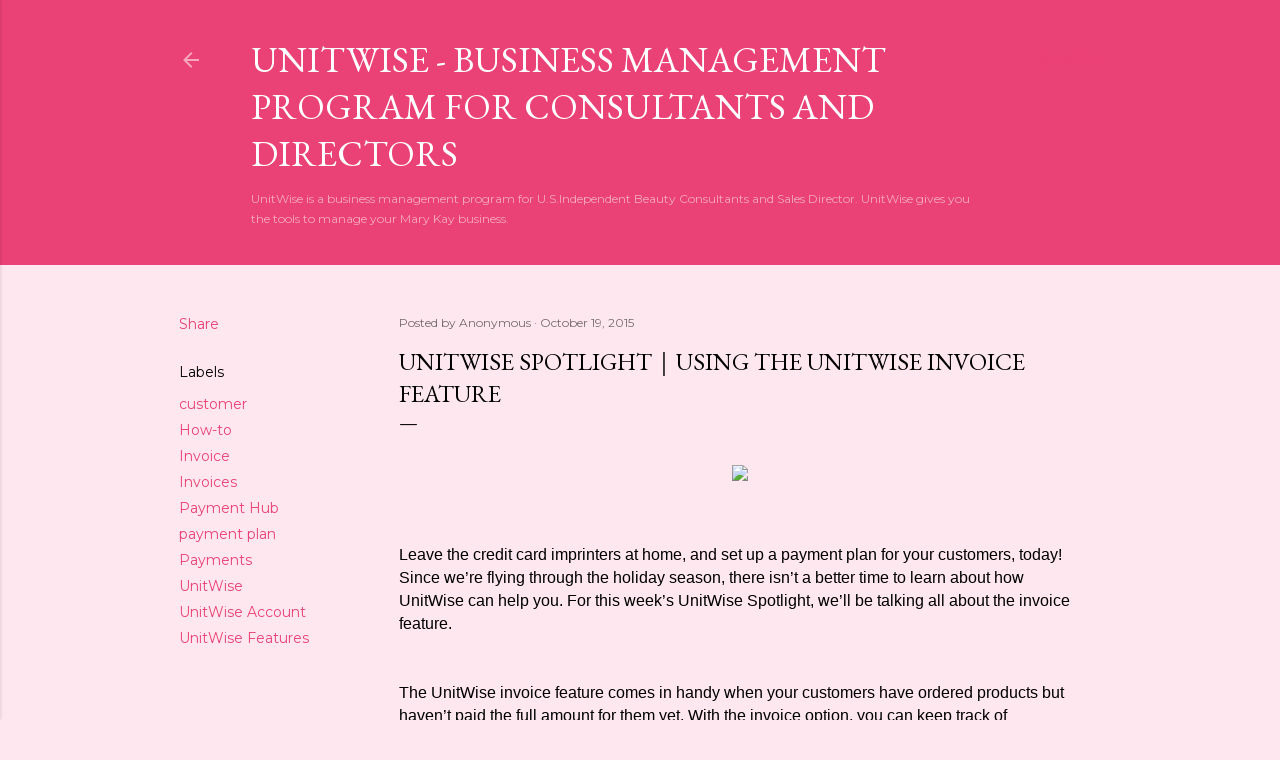

--- FILE ---
content_type: text/html; charset=UTF-8
request_url: http://blog.unitwise.com/2015/10/unitwise-spotlightusing-unitwise.html
body_size: 48262
content:
<!DOCTYPE html>
<html dir='ltr' lang='en'>
<head>
<meta content='width=device-width, initial-scale=1' name='viewport'/>
<title>UnitWise Spotlight&#65372;Using the UnitWise Invoice Feature</title>
<meta content='text/html; charset=UTF-8' http-equiv='Content-Type'/>
<!-- Chrome, Firefox OS and Opera -->
<meta content='#fee7ee' name='theme-color'/>
<!-- Windows Phone -->
<meta content='#fee7ee' name='msapplication-navbutton-color'/>
<meta content='blogger' name='generator'/>
<link href='http://blog.unitwise.com/favicon.ico' rel='icon' type='image/x-icon'/>
<link href='http://blog.unitwise.com/2015/10/unitwise-spotlightusing-unitwise.html' rel='canonical'/>
<link rel="alternate" type="application/atom+xml" title="Unitwise - Business Management Program for Consultants and Directors - Atom" href="http://blog.unitwise.com/feeds/posts/default" />
<link rel="alternate" type="application/rss+xml" title="Unitwise - Business Management Program for Consultants and Directors - RSS" href="http://blog.unitwise.com/feeds/posts/default?alt=rss" />
<link rel="service.post" type="application/atom+xml" title="Unitwise - Business Management Program for Consultants and Directors - Atom" href="https://www.blogger.com/feeds/9142436229977327242/posts/default" />

<link rel="alternate" type="application/atom+xml" title="Unitwise - Business Management Program for Consultants and Directors - Atom" href="http://blog.unitwise.com/feeds/8880090844234595654/comments/default" />
<!--Can't find substitution for tag [blog.ieCssRetrofitLinks]-->
<link href='https://blogger.googleusercontent.com/img/a/AVvXsEjQChu_byXfIi2T634G4W2NDxqpM1na9m1L5qKGdmnfVgMltysh75K68aq7UKXwHY091giZS2AyIJVwp8qQaF-MG6ZzpeAY0Q6EAH-WBeRforhGSc9v8pHDL0CSXWZPv2gGhWVl4nDFQgL2TPg0g5kSCxxKonAtt-_rH8WUbvmQpOQ6EWU5iQxpb2jEPQ=w640-h336' rel='image_src'/>
<meta content='http://blog.unitwise.com/2015/10/unitwise-spotlightusing-unitwise.html' property='og:url'/>
<meta content='UnitWise Spotlight｜Using the UnitWise Invoice Feature' property='og:title'/>
<meta content='Business Management Program for Beauty Consultants and Directors' property='og:description'/>
<meta content='https://blogger.googleusercontent.com/img/a/AVvXsEjQChu_byXfIi2T634G4W2NDxqpM1na9m1L5qKGdmnfVgMltysh75K68aq7UKXwHY091giZS2AyIJVwp8qQaF-MG6ZzpeAY0Q6EAH-WBeRforhGSc9v8pHDL0CSXWZPv2gGhWVl4nDFQgL2TPg0g5kSCxxKonAtt-_rH8WUbvmQpOQ6EWU5iQxpb2jEPQ=w1200-h630-p-k-no-nu' property='og:image'/>
<style type='text/css'>@font-face{font-family:'EB Garamond';font-style:normal;font-weight:400;font-display:swap;src:url(//fonts.gstatic.com/s/ebgaramond/v32/SlGDmQSNjdsmc35JDF1K5E55YMjF_7DPuGi-6_RkCY9_WamXgHlIbvw.woff2)format('woff2');unicode-range:U+0460-052F,U+1C80-1C8A,U+20B4,U+2DE0-2DFF,U+A640-A69F,U+FE2E-FE2F;}@font-face{font-family:'EB Garamond';font-style:normal;font-weight:400;font-display:swap;src:url(//fonts.gstatic.com/s/ebgaramond/v32/SlGDmQSNjdsmc35JDF1K5E55YMjF_7DPuGi-6_RkAI9_WamXgHlIbvw.woff2)format('woff2');unicode-range:U+0301,U+0400-045F,U+0490-0491,U+04B0-04B1,U+2116;}@font-face{font-family:'EB Garamond';font-style:normal;font-weight:400;font-display:swap;src:url(//fonts.gstatic.com/s/ebgaramond/v32/SlGDmQSNjdsmc35JDF1K5E55YMjF_7DPuGi-6_RkCI9_WamXgHlIbvw.woff2)format('woff2');unicode-range:U+1F00-1FFF;}@font-face{font-family:'EB Garamond';font-style:normal;font-weight:400;font-display:swap;src:url(//fonts.gstatic.com/s/ebgaramond/v32/SlGDmQSNjdsmc35JDF1K5E55YMjF_7DPuGi-6_RkB49_WamXgHlIbvw.woff2)format('woff2');unicode-range:U+0370-0377,U+037A-037F,U+0384-038A,U+038C,U+038E-03A1,U+03A3-03FF;}@font-face{font-family:'EB Garamond';font-style:normal;font-weight:400;font-display:swap;src:url(//fonts.gstatic.com/s/ebgaramond/v32/SlGDmQSNjdsmc35JDF1K5E55YMjF_7DPuGi-6_RkC49_WamXgHlIbvw.woff2)format('woff2');unicode-range:U+0102-0103,U+0110-0111,U+0128-0129,U+0168-0169,U+01A0-01A1,U+01AF-01B0,U+0300-0301,U+0303-0304,U+0308-0309,U+0323,U+0329,U+1EA0-1EF9,U+20AB;}@font-face{font-family:'EB Garamond';font-style:normal;font-weight:400;font-display:swap;src:url(//fonts.gstatic.com/s/ebgaramond/v32/SlGDmQSNjdsmc35JDF1K5E55YMjF_7DPuGi-6_RkCo9_WamXgHlIbvw.woff2)format('woff2');unicode-range:U+0100-02BA,U+02BD-02C5,U+02C7-02CC,U+02CE-02D7,U+02DD-02FF,U+0304,U+0308,U+0329,U+1D00-1DBF,U+1E00-1E9F,U+1EF2-1EFF,U+2020,U+20A0-20AB,U+20AD-20C0,U+2113,U+2C60-2C7F,U+A720-A7FF;}@font-face{font-family:'EB Garamond';font-style:normal;font-weight:400;font-display:swap;src:url(//fonts.gstatic.com/s/ebgaramond/v32/SlGDmQSNjdsmc35JDF1K5E55YMjF_7DPuGi-6_RkBI9_WamXgHlI.woff2)format('woff2');unicode-range:U+0000-00FF,U+0131,U+0152-0153,U+02BB-02BC,U+02C6,U+02DA,U+02DC,U+0304,U+0308,U+0329,U+2000-206F,U+20AC,U+2122,U+2191,U+2193,U+2212,U+2215,U+FEFF,U+FFFD;}@font-face{font-family:'Lora';font-style:normal;font-weight:400;font-display:swap;src:url(//fonts.gstatic.com/s/lora/v37/0QI6MX1D_JOuGQbT0gvTJPa787weuxJMkq18ndeYxZ2JTg.woff2)format('woff2');unicode-range:U+0460-052F,U+1C80-1C8A,U+20B4,U+2DE0-2DFF,U+A640-A69F,U+FE2E-FE2F;}@font-face{font-family:'Lora';font-style:normal;font-weight:400;font-display:swap;src:url(//fonts.gstatic.com/s/lora/v37/0QI6MX1D_JOuGQbT0gvTJPa787weuxJFkq18ndeYxZ2JTg.woff2)format('woff2');unicode-range:U+0301,U+0400-045F,U+0490-0491,U+04B0-04B1,U+2116;}@font-face{font-family:'Lora';font-style:normal;font-weight:400;font-display:swap;src:url(//fonts.gstatic.com/s/lora/v37/0QI6MX1D_JOuGQbT0gvTJPa787weuxI9kq18ndeYxZ2JTg.woff2)format('woff2');unicode-range:U+0302-0303,U+0305,U+0307-0308,U+0310,U+0312,U+0315,U+031A,U+0326-0327,U+032C,U+032F-0330,U+0332-0333,U+0338,U+033A,U+0346,U+034D,U+0391-03A1,U+03A3-03A9,U+03B1-03C9,U+03D1,U+03D5-03D6,U+03F0-03F1,U+03F4-03F5,U+2016-2017,U+2034-2038,U+203C,U+2040,U+2043,U+2047,U+2050,U+2057,U+205F,U+2070-2071,U+2074-208E,U+2090-209C,U+20D0-20DC,U+20E1,U+20E5-20EF,U+2100-2112,U+2114-2115,U+2117-2121,U+2123-214F,U+2190,U+2192,U+2194-21AE,U+21B0-21E5,U+21F1-21F2,U+21F4-2211,U+2213-2214,U+2216-22FF,U+2308-230B,U+2310,U+2319,U+231C-2321,U+2336-237A,U+237C,U+2395,U+239B-23B7,U+23D0,U+23DC-23E1,U+2474-2475,U+25AF,U+25B3,U+25B7,U+25BD,U+25C1,U+25CA,U+25CC,U+25FB,U+266D-266F,U+27C0-27FF,U+2900-2AFF,U+2B0E-2B11,U+2B30-2B4C,U+2BFE,U+3030,U+FF5B,U+FF5D,U+1D400-1D7FF,U+1EE00-1EEFF;}@font-face{font-family:'Lora';font-style:normal;font-weight:400;font-display:swap;src:url(//fonts.gstatic.com/s/lora/v37/0QI6MX1D_JOuGQbT0gvTJPa787weuxIvkq18ndeYxZ2JTg.woff2)format('woff2');unicode-range:U+0001-000C,U+000E-001F,U+007F-009F,U+20DD-20E0,U+20E2-20E4,U+2150-218F,U+2190,U+2192,U+2194-2199,U+21AF,U+21E6-21F0,U+21F3,U+2218-2219,U+2299,U+22C4-22C6,U+2300-243F,U+2440-244A,U+2460-24FF,U+25A0-27BF,U+2800-28FF,U+2921-2922,U+2981,U+29BF,U+29EB,U+2B00-2BFF,U+4DC0-4DFF,U+FFF9-FFFB,U+10140-1018E,U+10190-1019C,U+101A0,U+101D0-101FD,U+102E0-102FB,U+10E60-10E7E,U+1D2C0-1D2D3,U+1D2E0-1D37F,U+1F000-1F0FF,U+1F100-1F1AD,U+1F1E6-1F1FF,U+1F30D-1F30F,U+1F315,U+1F31C,U+1F31E,U+1F320-1F32C,U+1F336,U+1F378,U+1F37D,U+1F382,U+1F393-1F39F,U+1F3A7-1F3A8,U+1F3AC-1F3AF,U+1F3C2,U+1F3C4-1F3C6,U+1F3CA-1F3CE,U+1F3D4-1F3E0,U+1F3ED,U+1F3F1-1F3F3,U+1F3F5-1F3F7,U+1F408,U+1F415,U+1F41F,U+1F426,U+1F43F,U+1F441-1F442,U+1F444,U+1F446-1F449,U+1F44C-1F44E,U+1F453,U+1F46A,U+1F47D,U+1F4A3,U+1F4B0,U+1F4B3,U+1F4B9,U+1F4BB,U+1F4BF,U+1F4C8-1F4CB,U+1F4D6,U+1F4DA,U+1F4DF,U+1F4E3-1F4E6,U+1F4EA-1F4ED,U+1F4F7,U+1F4F9-1F4FB,U+1F4FD-1F4FE,U+1F503,U+1F507-1F50B,U+1F50D,U+1F512-1F513,U+1F53E-1F54A,U+1F54F-1F5FA,U+1F610,U+1F650-1F67F,U+1F687,U+1F68D,U+1F691,U+1F694,U+1F698,U+1F6AD,U+1F6B2,U+1F6B9-1F6BA,U+1F6BC,U+1F6C6-1F6CF,U+1F6D3-1F6D7,U+1F6E0-1F6EA,U+1F6F0-1F6F3,U+1F6F7-1F6FC,U+1F700-1F7FF,U+1F800-1F80B,U+1F810-1F847,U+1F850-1F859,U+1F860-1F887,U+1F890-1F8AD,U+1F8B0-1F8BB,U+1F8C0-1F8C1,U+1F900-1F90B,U+1F93B,U+1F946,U+1F984,U+1F996,U+1F9E9,U+1FA00-1FA6F,U+1FA70-1FA7C,U+1FA80-1FA89,U+1FA8F-1FAC6,U+1FACE-1FADC,U+1FADF-1FAE9,U+1FAF0-1FAF8,U+1FB00-1FBFF;}@font-face{font-family:'Lora';font-style:normal;font-weight:400;font-display:swap;src:url(//fonts.gstatic.com/s/lora/v37/0QI6MX1D_JOuGQbT0gvTJPa787weuxJOkq18ndeYxZ2JTg.woff2)format('woff2');unicode-range:U+0102-0103,U+0110-0111,U+0128-0129,U+0168-0169,U+01A0-01A1,U+01AF-01B0,U+0300-0301,U+0303-0304,U+0308-0309,U+0323,U+0329,U+1EA0-1EF9,U+20AB;}@font-face{font-family:'Lora';font-style:normal;font-weight:400;font-display:swap;src:url(//fonts.gstatic.com/s/lora/v37/0QI6MX1D_JOuGQbT0gvTJPa787weuxJPkq18ndeYxZ2JTg.woff2)format('woff2');unicode-range:U+0100-02BA,U+02BD-02C5,U+02C7-02CC,U+02CE-02D7,U+02DD-02FF,U+0304,U+0308,U+0329,U+1D00-1DBF,U+1E00-1E9F,U+1EF2-1EFF,U+2020,U+20A0-20AB,U+20AD-20C0,U+2113,U+2C60-2C7F,U+A720-A7FF;}@font-face{font-family:'Lora';font-style:normal;font-weight:400;font-display:swap;src:url(//fonts.gstatic.com/s/lora/v37/0QI6MX1D_JOuGQbT0gvTJPa787weuxJBkq18ndeYxZ0.woff2)format('woff2');unicode-range:U+0000-00FF,U+0131,U+0152-0153,U+02BB-02BC,U+02C6,U+02DA,U+02DC,U+0304,U+0308,U+0329,U+2000-206F,U+20AC,U+2122,U+2191,U+2193,U+2212,U+2215,U+FEFF,U+FFFD;}@font-face{font-family:'Montserrat';font-style:normal;font-weight:400;font-display:swap;src:url(//fonts.gstatic.com/s/montserrat/v31/JTUSjIg1_i6t8kCHKm459WRhyyTh89ZNpQ.woff2)format('woff2');unicode-range:U+0460-052F,U+1C80-1C8A,U+20B4,U+2DE0-2DFF,U+A640-A69F,U+FE2E-FE2F;}@font-face{font-family:'Montserrat';font-style:normal;font-weight:400;font-display:swap;src:url(//fonts.gstatic.com/s/montserrat/v31/JTUSjIg1_i6t8kCHKm459W1hyyTh89ZNpQ.woff2)format('woff2');unicode-range:U+0301,U+0400-045F,U+0490-0491,U+04B0-04B1,U+2116;}@font-face{font-family:'Montserrat';font-style:normal;font-weight:400;font-display:swap;src:url(//fonts.gstatic.com/s/montserrat/v31/JTUSjIg1_i6t8kCHKm459WZhyyTh89ZNpQ.woff2)format('woff2');unicode-range:U+0102-0103,U+0110-0111,U+0128-0129,U+0168-0169,U+01A0-01A1,U+01AF-01B0,U+0300-0301,U+0303-0304,U+0308-0309,U+0323,U+0329,U+1EA0-1EF9,U+20AB;}@font-face{font-family:'Montserrat';font-style:normal;font-weight:400;font-display:swap;src:url(//fonts.gstatic.com/s/montserrat/v31/JTUSjIg1_i6t8kCHKm459WdhyyTh89ZNpQ.woff2)format('woff2');unicode-range:U+0100-02BA,U+02BD-02C5,U+02C7-02CC,U+02CE-02D7,U+02DD-02FF,U+0304,U+0308,U+0329,U+1D00-1DBF,U+1E00-1E9F,U+1EF2-1EFF,U+2020,U+20A0-20AB,U+20AD-20C0,U+2113,U+2C60-2C7F,U+A720-A7FF;}@font-face{font-family:'Montserrat';font-style:normal;font-weight:400;font-display:swap;src:url(//fonts.gstatic.com/s/montserrat/v31/JTUSjIg1_i6t8kCHKm459WlhyyTh89Y.woff2)format('woff2');unicode-range:U+0000-00FF,U+0131,U+0152-0153,U+02BB-02BC,U+02C6,U+02DA,U+02DC,U+0304,U+0308,U+0329,U+2000-206F,U+20AC,U+2122,U+2191,U+2193,U+2212,U+2215,U+FEFF,U+FFFD;}@font-face{font-family:'Montserrat';font-style:normal;font-weight:700;font-display:swap;src:url(//fonts.gstatic.com/s/montserrat/v31/JTUSjIg1_i6t8kCHKm459WRhyyTh89ZNpQ.woff2)format('woff2');unicode-range:U+0460-052F,U+1C80-1C8A,U+20B4,U+2DE0-2DFF,U+A640-A69F,U+FE2E-FE2F;}@font-face{font-family:'Montserrat';font-style:normal;font-weight:700;font-display:swap;src:url(//fonts.gstatic.com/s/montserrat/v31/JTUSjIg1_i6t8kCHKm459W1hyyTh89ZNpQ.woff2)format('woff2');unicode-range:U+0301,U+0400-045F,U+0490-0491,U+04B0-04B1,U+2116;}@font-face{font-family:'Montserrat';font-style:normal;font-weight:700;font-display:swap;src:url(//fonts.gstatic.com/s/montserrat/v31/JTUSjIg1_i6t8kCHKm459WZhyyTh89ZNpQ.woff2)format('woff2');unicode-range:U+0102-0103,U+0110-0111,U+0128-0129,U+0168-0169,U+01A0-01A1,U+01AF-01B0,U+0300-0301,U+0303-0304,U+0308-0309,U+0323,U+0329,U+1EA0-1EF9,U+20AB;}@font-face{font-family:'Montserrat';font-style:normal;font-weight:700;font-display:swap;src:url(//fonts.gstatic.com/s/montserrat/v31/JTUSjIg1_i6t8kCHKm459WdhyyTh89ZNpQ.woff2)format('woff2');unicode-range:U+0100-02BA,U+02BD-02C5,U+02C7-02CC,U+02CE-02D7,U+02DD-02FF,U+0304,U+0308,U+0329,U+1D00-1DBF,U+1E00-1E9F,U+1EF2-1EFF,U+2020,U+20A0-20AB,U+20AD-20C0,U+2113,U+2C60-2C7F,U+A720-A7FF;}@font-face{font-family:'Montserrat';font-style:normal;font-weight:700;font-display:swap;src:url(//fonts.gstatic.com/s/montserrat/v31/JTUSjIg1_i6t8kCHKm459WlhyyTh89Y.woff2)format('woff2');unicode-range:U+0000-00FF,U+0131,U+0152-0153,U+02BB-02BC,U+02C6,U+02DA,U+02DC,U+0304,U+0308,U+0329,U+2000-206F,U+20AC,U+2122,U+2191,U+2193,U+2212,U+2215,U+FEFF,U+FFFD;}</style>
<style id='page-skin-1' type='text/css'><!--
/*! normalize.css v3.0.1 | MIT License | git.io/normalize */html{font-family:sans-serif;-ms-text-size-adjust:100%;-webkit-text-size-adjust:100%}body{margin:0}article,aside,details,figcaption,figure,footer,header,hgroup,main,nav,section,summary{display:block}audio,canvas,progress,video{display:inline-block;vertical-align:baseline}audio:not([controls]){display:none;height:0}[hidden],template{display:none}a{background:transparent}a:active,a:hover{outline:0}abbr[title]{border-bottom:1px dotted}b,strong{font-weight:bold}dfn{font-style:italic}h1{font-size:2em;margin:.67em 0}mark{background:#ff0;color:#000}small{font-size:80%}sub,sup{font-size:75%;line-height:0;position:relative;vertical-align:baseline}sup{top:-0.5em}sub{bottom:-0.25em}img{border:0}svg:not(:root){overflow:hidden}figure{margin:1em 40px}hr{-moz-box-sizing:content-box;box-sizing:content-box;height:0}pre{overflow:auto}code,kbd,pre,samp{font-family:monospace,monospace;font-size:1em}button,input,optgroup,select,textarea{color:inherit;font:inherit;margin:0}button{overflow:visible}button,select{text-transform:none}button,html input[type="button"],input[type="reset"],input[type="submit"]{-webkit-appearance:button;cursor:pointer}button[disabled],html input[disabled]{cursor:default}button::-moz-focus-inner,input::-moz-focus-inner{border:0;padding:0}input{line-height:normal}input[type="checkbox"],input[type="radio"]{box-sizing:border-box;padding:0}input[type="number"]::-webkit-inner-spin-button,input[type="number"]::-webkit-outer-spin-button{height:auto}input[type="search"]{-webkit-appearance:textfield;-moz-box-sizing:content-box;-webkit-box-sizing:content-box;box-sizing:content-box}input[type="search"]::-webkit-search-cancel-button,input[type="search"]::-webkit-search-decoration{-webkit-appearance:none}fieldset{border:1px solid #c0c0c0;margin:0 2px;padding:.35em .625em .75em}legend{border:0;padding:0}textarea{overflow:auto}optgroup{font-weight:bold}table{border-collapse:collapse;border-spacing:0}td,th{padding:0}
/*!************************************************
* Blogger Template Style
* Name: Soho
**************************************************/
body{
overflow-wrap:break-word;
word-break:break-word;
word-wrap:break-word
}
.hidden{
display:none
}
.invisible{
visibility:hidden
}
.container::after,.float-container::after{
clear:both;
content:"";
display:table
}
.clearboth{
clear:both
}
#comments .comment .comment-actions,.subscribe-popup .FollowByEmail .follow-by-email-submit{
background:0 0;
border:0;
box-shadow:none;
color:#ea4177;
cursor:pointer;
font-size:14px;
font-weight:700;
outline:0;
text-decoration:none;
text-transform:uppercase;
width:auto
}
.dim-overlay{
background-color:rgba(0,0,0,.54);
height:100vh;
left:0;
position:fixed;
top:0;
width:100%
}
#sharing-dim-overlay{
background-color:transparent
}
input::-ms-clear{
display:none
}
.blogger-logo,.svg-icon-24.blogger-logo{
fill:#ff9800;
opacity:1
}
.loading-spinner-large{
-webkit-animation:mspin-rotate 1.568s infinite linear;
animation:mspin-rotate 1.568s infinite linear;
height:48px;
overflow:hidden;
position:absolute;
width:48px;
z-index:200
}
.loading-spinner-large>div{
-webkit-animation:mspin-revrot 5332ms infinite steps(4);
animation:mspin-revrot 5332ms infinite steps(4)
}
.loading-spinner-large>div>div{
-webkit-animation:mspin-singlecolor-large-film 1333ms infinite steps(81);
animation:mspin-singlecolor-large-film 1333ms infinite steps(81);
background-size:100%;
height:48px;
width:3888px
}
.mspin-black-large>div>div,.mspin-grey_54-large>div>div{
background-image:url(https://www.blogblog.com/indie/mspin_black_large.svg)
}
.mspin-white-large>div>div{
background-image:url(https://www.blogblog.com/indie/mspin_white_large.svg)
}
.mspin-grey_54-large{
opacity:.54
}
@-webkit-keyframes mspin-singlecolor-large-film{
from{
-webkit-transform:translateX(0);
transform:translateX(0)
}
to{
-webkit-transform:translateX(-3888px);
transform:translateX(-3888px)
}
}
@keyframes mspin-singlecolor-large-film{
from{
-webkit-transform:translateX(0);
transform:translateX(0)
}
to{
-webkit-transform:translateX(-3888px);
transform:translateX(-3888px)
}
}
@-webkit-keyframes mspin-rotate{
from{
-webkit-transform:rotate(0);
transform:rotate(0)
}
to{
-webkit-transform:rotate(360deg);
transform:rotate(360deg)
}
}
@keyframes mspin-rotate{
from{
-webkit-transform:rotate(0);
transform:rotate(0)
}
to{
-webkit-transform:rotate(360deg);
transform:rotate(360deg)
}
}
@-webkit-keyframes mspin-revrot{
from{
-webkit-transform:rotate(0);
transform:rotate(0)
}
to{
-webkit-transform:rotate(-360deg);
transform:rotate(-360deg)
}
}
@keyframes mspin-revrot{
from{
-webkit-transform:rotate(0);
transform:rotate(0)
}
to{
-webkit-transform:rotate(-360deg);
transform:rotate(-360deg)
}
}
.skip-navigation{
background-color:#fff;
box-sizing:border-box;
color:#000;
display:block;
height:0;
left:0;
line-height:50px;
overflow:hidden;
padding-top:0;
position:fixed;
text-align:center;
top:0;
-webkit-transition:box-shadow .3s,height .3s,padding-top .3s;
transition:box-shadow .3s,height .3s,padding-top .3s;
width:100%;
z-index:900
}
.skip-navigation:focus{
box-shadow:0 4px 5px 0 rgba(0,0,0,.14),0 1px 10px 0 rgba(0,0,0,.12),0 2px 4px -1px rgba(0,0,0,.2);
height:50px
}
#main{
outline:0
}
.main-heading{
position:absolute;
clip:rect(1px,1px,1px,1px);
padding:0;
border:0;
height:1px;
width:1px;
overflow:hidden
}
.Attribution{
margin-top:1em;
text-align:center
}
.Attribution .blogger img,.Attribution .blogger svg{
vertical-align:bottom
}
.Attribution .blogger img{
margin-right:.5em
}
.Attribution div{
line-height:24px;
margin-top:.5em
}
.Attribution .copyright,.Attribution .image-attribution{
font-size:.7em;
margin-top:1.5em
}
.BLOG_mobile_video_class{
display:none
}
.bg-photo{
background-attachment:scroll!important
}
body .CSS_LIGHTBOX{
z-index:900
}
.extendable .show-less,.extendable .show-more{
border-color:#ea4177;
color:#ea4177;
margin-top:8px
}
.extendable .show-less.hidden,.extendable .show-more.hidden{
display:none
}
.inline-ad{
display:none;
max-width:100%;
overflow:hidden
}
.adsbygoogle{
display:block
}
#cookieChoiceInfo{
bottom:0;
top:auto
}
iframe.b-hbp-video{
border:0
}
.post-body img{
max-width:100%
}
.post-body iframe{
max-width:100%
}
.post-body a[imageanchor="1"]{
display:inline-block
}
.byline{
margin-right:1em
}
.byline:last-child{
margin-right:0
}
.link-copied-dialog{
max-width:520px;
outline:0
}
.link-copied-dialog .modal-dialog-buttons{
margin-top:8px
}
.link-copied-dialog .goog-buttonset-default{
background:0 0;
border:0
}
.link-copied-dialog .goog-buttonset-default:focus{
outline:0
}
.paging-control-container{
margin-bottom:16px
}
.paging-control-container .paging-control{
display:inline-block
}
.paging-control-container .comment-range-text::after,.paging-control-container .paging-control{
color:#ea4177
}
.paging-control-container .comment-range-text,.paging-control-container .paging-control{
margin-right:8px
}
.paging-control-container .comment-range-text::after,.paging-control-container .paging-control::after{
content:"\b7";
cursor:default;
padding-left:8px;
pointer-events:none
}
.paging-control-container .comment-range-text:last-child::after,.paging-control-container .paging-control:last-child::after{
content:none
}
.byline.reactions iframe{
height:20px
}
.b-notification{
color:#000;
background-color:#fff;
border-bottom:solid 1px #000;
box-sizing:border-box;
padding:16px 32px;
text-align:center
}
.b-notification.visible{
-webkit-transition:margin-top .3s cubic-bezier(.4,0,.2,1);
transition:margin-top .3s cubic-bezier(.4,0,.2,1)
}
.b-notification.invisible{
position:absolute
}
.b-notification-close{
position:absolute;
right:8px;
top:8px
}
.no-posts-message{
line-height:40px;
text-align:center
}
@media screen and (max-width:1162px){
body.item-view .post-body a[imageanchor="1"][style*="float: left;"],body.item-view .post-body a[imageanchor="1"][style*="float: right;"]{
float:none!important;
clear:none!important
}
body.item-view .post-body a[imageanchor="1"] img{
display:block;
height:auto;
margin:0 auto
}
body.item-view .post-body>.separator:first-child>a[imageanchor="1"]:first-child{
margin-top:20px
}
.post-body a[imageanchor]{
display:block
}
body.item-view .post-body a[imageanchor="1"]{
margin-left:0!important;
margin-right:0!important
}
body.item-view .post-body a[imageanchor="1"]+a[imageanchor="1"]{
margin-top:16px
}
}
.item-control{
display:none
}
#comments{
border-top:1px dashed rgba(0,0,0,.54);
margin-top:20px;
padding:20px
}
#comments .comment-thread ol{
margin:0;
padding-left:0;
padding-left:0
}
#comments .comment .comment-replybox-single,#comments .comment-thread .comment-replies{
margin-left:60px
}
#comments .comment-thread .thread-count{
display:none
}
#comments .comment{
list-style-type:none;
padding:0 0 30px;
position:relative
}
#comments .comment .comment{
padding-bottom:8px
}
.comment .avatar-image-container{
position:absolute
}
.comment .avatar-image-container img{
border-radius:50%
}
.avatar-image-container svg,.comment .avatar-image-container .avatar-icon{
border-radius:50%;
border:solid 1px #000000;
box-sizing:border-box;
fill:#000000;
height:35px;
margin:0;
padding:7px;
width:35px
}
.comment .comment-block{
margin-top:10px;
margin-left:60px;
padding-bottom:0
}
#comments .comment-author-header-wrapper{
margin-left:40px
}
#comments .comment .thread-expanded .comment-block{
padding-bottom:20px
}
#comments .comment .comment-header .user,#comments .comment .comment-header .user a{
color:#000000;
font-style:normal;
font-weight:700
}
#comments .comment .comment-actions{
bottom:0;
margin-bottom:15px;
position:absolute
}
#comments .comment .comment-actions>*{
margin-right:8px
}
#comments .comment .comment-header .datetime{
bottom:0;
color:rgba(0, 0, 0, 0.54);
display:inline-block;
font-size:13px;
font-style:italic;
margin-left:8px
}
#comments .comment .comment-footer .comment-timestamp a,#comments .comment .comment-header .datetime a{
color:rgba(0, 0, 0, 0.54)
}
#comments .comment .comment-content,.comment .comment-body{
margin-top:12px;
word-break:break-word
}
.comment-body{
margin-bottom:12px
}
#comments.embed[data-num-comments="0"]{
border:0;
margin-top:0;
padding-top:0
}
#comments.embed[data-num-comments="0"] #comment-post-message,#comments.embed[data-num-comments="0"] div.comment-form>p,#comments.embed[data-num-comments="0"] p.comment-footer{
display:none
}
#comment-editor-src{
display:none
}
.comments .comments-content .loadmore.loaded{
max-height:0;
opacity:0;
overflow:hidden
}
.extendable .remaining-items{
height:0;
overflow:hidden;
-webkit-transition:height .3s cubic-bezier(.4,0,.2,1);
transition:height .3s cubic-bezier(.4,0,.2,1)
}
.extendable .remaining-items.expanded{
height:auto
}
.svg-icon-24,.svg-icon-24-button{
cursor:pointer;
height:24px;
width:24px;
min-width:24px
}
.touch-icon{
margin:-12px;
padding:12px
}
.touch-icon:active,.touch-icon:focus{
background-color:rgba(153,153,153,.4);
border-radius:50%
}
svg:not(:root).touch-icon{
overflow:visible
}
html[dir=rtl] .rtl-reversible-icon{
-webkit-transform:scaleX(-1);
-ms-transform:scaleX(-1);
transform:scaleX(-1)
}
.svg-icon-24-button,.touch-icon-button{
background:0 0;
border:0;
margin:0;
outline:0;
padding:0
}
.touch-icon-button .touch-icon:active,.touch-icon-button .touch-icon:focus{
background-color:transparent
}
.touch-icon-button:active .touch-icon,.touch-icon-button:focus .touch-icon{
background-color:rgba(153,153,153,.4);
border-radius:50%
}
.Profile .default-avatar-wrapper .avatar-icon{
border-radius:50%;
border:solid 1px #000000;
box-sizing:border-box;
fill:#000000;
margin:0
}
.Profile .individual .default-avatar-wrapper .avatar-icon{
padding:25px
}
.Profile .individual .avatar-icon,.Profile .individual .profile-img{
height:120px;
width:120px
}
.Profile .team .default-avatar-wrapper .avatar-icon{
padding:8px
}
.Profile .team .avatar-icon,.Profile .team .default-avatar-wrapper,.Profile .team .profile-img{
height:40px;
width:40px
}
.snippet-container{
margin:0;
position:relative;
overflow:hidden
}
.snippet-fade{
bottom:0;
box-sizing:border-box;
position:absolute;
width:96px
}
.snippet-fade{
right:0
}
.snippet-fade:after{
content:"\2026"
}
.snippet-fade:after{
float:right
}
.centered-top-container.sticky{
left:0;
position:fixed;
right:0;
top:0;
width:auto;
z-index:50;
-webkit-transition-property:opacity,-webkit-transform;
transition-property:opacity,-webkit-transform;
transition-property:transform,opacity;
transition-property:transform,opacity,-webkit-transform;
-webkit-transition-duration:.2s;
transition-duration:.2s;
-webkit-transition-timing-function:cubic-bezier(.4,0,.2,1);
transition-timing-function:cubic-bezier(.4,0,.2,1)
}
.centered-top-placeholder{
display:none
}
.collapsed-header .centered-top-placeholder{
display:block
}
.centered-top-container .Header .replaced h1,.centered-top-placeholder .Header .replaced h1{
display:none
}
.centered-top-container.sticky .Header .replaced h1{
display:block
}
.centered-top-container.sticky .Header .header-widget{
background:0 0
}
.centered-top-container.sticky .Header .header-image-wrapper{
display:none
}
.centered-top-container img,.centered-top-placeholder img{
max-width:100%
}
.collapsible{
-webkit-transition:height .3s cubic-bezier(.4,0,.2,1);
transition:height .3s cubic-bezier(.4,0,.2,1)
}
.collapsible,.collapsible>summary{
display:block;
overflow:hidden
}
.collapsible>:not(summary){
display:none
}
.collapsible[open]>:not(summary){
display:block
}
.collapsible:focus,.collapsible>summary:focus{
outline:0
}
.collapsible>summary{
cursor:pointer;
display:block;
padding:0
}
.collapsible:focus>summary,.collapsible>summary:focus{
background-color:transparent
}
.collapsible>summary::-webkit-details-marker{
display:none
}
.collapsible-title{
-webkit-box-align:center;
-webkit-align-items:center;
-ms-flex-align:center;
align-items:center;
display:-webkit-box;
display:-webkit-flex;
display:-ms-flexbox;
display:flex
}
.collapsible-title .title{
-webkit-box-flex:1;
-webkit-flex:1 1 auto;
-ms-flex:1 1 auto;
flex:1 1 auto;
-webkit-box-ordinal-group:1;
-webkit-order:0;
-ms-flex-order:0;
order:0;
overflow:hidden;
text-overflow:ellipsis;
white-space:nowrap
}
.collapsible-title .chevron-down,.collapsible[open] .collapsible-title .chevron-up{
display:block
}
.collapsible-title .chevron-up,.collapsible[open] .collapsible-title .chevron-down{
display:none
}
.flat-button{
cursor:pointer;
display:inline-block;
font-weight:700;
text-transform:uppercase;
border-radius:2px;
padding:8px;
margin:-8px
}
.flat-icon-button{
background:0 0;
border:0;
margin:0;
outline:0;
padding:0;
margin:-12px;
padding:12px;
cursor:pointer;
box-sizing:content-box;
display:inline-block;
line-height:0
}
.flat-icon-button,.flat-icon-button .splash-wrapper{
border-radius:50%
}
.flat-icon-button .splash.animate{
-webkit-animation-duration:.3s;
animation-duration:.3s
}
.overflowable-container{
max-height:28px;
overflow:hidden;
position:relative
}
.overflow-button{
cursor:pointer
}
#overflowable-dim-overlay{
background:0 0
}
.overflow-popup{
box-shadow:0 2px 2px 0 rgba(0,0,0,.14),0 3px 1px -2px rgba(0,0,0,.2),0 1px 5px 0 rgba(0,0,0,.12);
background-color:#ea4177;
left:0;
max-width:calc(100% - 32px);
position:absolute;
top:0;
visibility:hidden;
z-index:101
}
.overflow-popup ul{
list-style:none
}
.overflow-popup .tabs li,.overflow-popup li{
display:block;
height:auto
}
.overflow-popup .tabs li{
padding-left:0;
padding-right:0
}
.overflow-button.hidden,.overflow-popup .tabs li.hidden,.overflow-popup li.hidden{
display:none
}
.search{
display:-webkit-box;
display:-webkit-flex;
display:-ms-flexbox;
display:flex;
line-height:24px;
width:24px
}
.search.focused{
width:100%
}
.search.focused .section{
width:100%
}
.search form{
z-index:101
}
.search h3{
display:none
}
.search form{
display:-webkit-box;
display:-webkit-flex;
display:-ms-flexbox;
display:flex;
-webkit-box-flex:1;
-webkit-flex:1 0 0;
-ms-flex:1 0 0px;
flex:1 0 0;
border-bottom:solid 1px transparent;
padding-bottom:8px
}
.search form>*{
display:none
}
.search.focused form>*{
display:block
}
.search .search-input label{
display:none
}
.centered-top-placeholder.cloned .search form{
z-index:30
}
.search.focused form{
border-color:rgba(255, 255, 255, 0.54);
position:relative;
width:auto
}
.collapsed-header .centered-top-container .search.focused form{
border-bottom-color:transparent
}
.search-expand{
-webkit-box-flex:0;
-webkit-flex:0 0 auto;
-ms-flex:0 0 auto;
flex:0 0 auto
}
.search-expand-text{
display:none
}
.search-close{
display:inline;
vertical-align:middle
}
.search-input{
-webkit-box-flex:1;
-webkit-flex:1 0 1px;
-ms-flex:1 0 1px;
flex:1 0 1px
}
.search-input input{
background:0 0;
border:0;
box-sizing:border-box;
color:rgba(255, 255, 255, 0.54);
display:inline-block;
outline:0;
width:calc(100% - 48px)
}
.search-input input.no-cursor{
color:transparent;
text-shadow:0 0 0 rgba(255, 255, 255, 0.54)
}
.collapsed-header .centered-top-container .search-action,.collapsed-header .centered-top-container .search-input input{
color:rgba(255, 255, 255, 0.54)
}
.collapsed-header .centered-top-container .search-input input.no-cursor{
color:transparent;
text-shadow:0 0 0 rgba(255, 255, 255, 0.54)
}
.collapsed-header .centered-top-container .search-input input.no-cursor:focus,.search-input input.no-cursor:focus{
outline:0
}
.search-focused>*{
visibility:hidden
}
.search-focused .search,.search-focused .search-icon{
visibility:visible
}
.search.focused .search-action{
display:block
}
.search.focused .search-action:disabled{
opacity:.3
}
.widget.Sharing .sharing-button{
display:none
}
.widget.Sharing .sharing-buttons li{
padding:0
}
.widget.Sharing .sharing-buttons li span{
display:none
}
.post-share-buttons{
position:relative
}
.centered-bottom .share-buttons .svg-icon-24,.share-buttons .svg-icon-24{
fill:#000000
}
.sharing-open.touch-icon-button:active .touch-icon,.sharing-open.touch-icon-button:focus .touch-icon{
background-color:transparent
}
.share-buttons{
background-color:#fee7ee;
border-radius:2px;
box-shadow:0 2px 2px 0 rgba(0,0,0,.14),0 3px 1px -2px rgba(0,0,0,.2),0 1px 5px 0 rgba(0,0,0,.12);
color:#000000;
list-style:none;
margin:0;
padding:8px 0;
position:absolute;
top:-11px;
min-width:200px;
z-index:101
}
.share-buttons.hidden{
display:none
}
.sharing-button{
background:0 0;
border:0;
margin:0;
outline:0;
padding:0;
cursor:pointer
}
.share-buttons li{
margin:0;
height:48px
}
.share-buttons li:last-child{
margin-bottom:0
}
.share-buttons li .sharing-platform-button{
box-sizing:border-box;
cursor:pointer;
display:block;
height:100%;
margin-bottom:0;
padding:0 16px;
position:relative;
width:100%
}
.share-buttons li .sharing-platform-button:focus,.share-buttons li .sharing-platform-button:hover{
background-color:rgba(128,128,128,.1);
outline:0
}
.share-buttons li svg[class*=" sharing-"],.share-buttons li svg[class^=sharing-]{
position:absolute;
top:10px
}
.share-buttons li span.sharing-platform-button{
position:relative;
top:0
}
.share-buttons li .platform-sharing-text{
display:block;
font-size:16px;
line-height:48px;
white-space:nowrap
}
.share-buttons li .platform-sharing-text{
margin-left:56px
}
.sidebar-container{
background-color:#f7f7f7;
max-width:284px;
overflow-y:auto;
-webkit-transition-property:-webkit-transform;
transition-property:-webkit-transform;
transition-property:transform;
transition-property:transform,-webkit-transform;
-webkit-transition-duration:.3s;
transition-duration:.3s;
-webkit-transition-timing-function:cubic-bezier(0,0,.2,1);
transition-timing-function:cubic-bezier(0,0,.2,1);
width:284px;
z-index:101;
-webkit-overflow-scrolling:touch
}
.sidebar-container .navigation{
line-height:0;
padding:16px
}
.sidebar-container .sidebar-back{
cursor:pointer
}
.sidebar-container .widget{
background:0 0;
margin:0 16px;
padding:16px 0
}
.sidebar-container .widget .title{
color:rgba(255, 255, 255, 0.54);
margin:0
}
.sidebar-container .widget ul{
list-style:none;
margin:0;
padding:0
}
.sidebar-container .widget ul ul{
margin-left:1em
}
.sidebar-container .widget li{
font-size:16px;
line-height:normal
}
.sidebar-container .widget+.widget{
border-top:1px dashed rgba(255, 255, 255, 0.54)
}
.BlogArchive li{
margin:16px 0
}
.BlogArchive li:last-child{
margin-bottom:0
}
.Label li a{
display:inline-block
}
.BlogArchive .post-count,.Label .label-count{
float:right;
margin-left:.25em
}
.BlogArchive .post-count::before,.Label .label-count::before{
content:"("
}
.BlogArchive .post-count::after,.Label .label-count::after{
content:")"
}
.widget.Translate .skiptranslate>div{
display:block!important
}
.widget.Profile .profile-link{
display:-webkit-box;
display:-webkit-flex;
display:-ms-flexbox;
display:flex
}
.widget.Profile .team-member .default-avatar-wrapper,.widget.Profile .team-member .profile-img{
-webkit-box-flex:0;
-webkit-flex:0 0 auto;
-ms-flex:0 0 auto;
flex:0 0 auto;
margin-right:1em
}
.widget.Profile .individual .profile-link{
-webkit-box-orient:vertical;
-webkit-box-direction:normal;
-webkit-flex-direction:column;
-ms-flex-direction:column;
flex-direction:column
}
.widget.Profile .team .profile-link .profile-name{
-webkit-align-self:center;
-ms-flex-item-align:center;
align-self:center;
display:block;
-webkit-box-flex:1;
-webkit-flex:1 1 auto;
-ms-flex:1 1 auto;
flex:1 1 auto
}
.dim-overlay{
background-color:rgba(0,0,0,.54);
z-index:100
}
body.sidebar-visible{
overflow-y:hidden
}
@media screen and (max-width:1439px){
.sidebar-container{
bottom:0;
position:fixed;
top:0;
left:0;
right:auto
}
.sidebar-container.sidebar-invisible{
-webkit-transition-timing-function:cubic-bezier(.4,0,.6,1);
transition-timing-function:cubic-bezier(.4,0,.6,1)
}
html[dir=ltr] .sidebar-container.sidebar-invisible{
-webkit-transform:translateX(-284px);
-ms-transform:translateX(-284px);
transform:translateX(-284px)
}
html[dir=rtl] .sidebar-container.sidebar-invisible{
-webkit-transform:translateX(284px);
-ms-transform:translateX(284px);
transform:translateX(284px)
}
}
@media screen and (min-width:1440px){
.sidebar-container{
position:absolute;
top:0;
left:0;
right:auto
}
.sidebar-container .navigation{
display:none
}
}
.dialog{
box-shadow:0 2px 2px 0 rgba(0,0,0,.14),0 3px 1px -2px rgba(0,0,0,.2),0 1px 5px 0 rgba(0,0,0,.12);
background:#fee7ee;
box-sizing:border-box;
color:#000000;
padding:30px;
position:fixed;
text-align:center;
width:calc(100% - 24px);
z-index:101
}
.dialog input[type=email],.dialog input[type=text]{
background-color:transparent;
border:0;
border-bottom:solid 1px rgba(0,0,0,.12);
color:#000000;
display:block;
font-family:EB Garamond, serif;
font-size:16px;
line-height:24px;
margin:auto;
padding-bottom:7px;
outline:0;
text-align:center;
width:100%
}
.dialog input[type=email]::-webkit-input-placeholder,.dialog input[type=text]::-webkit-input-placeholder{
color:#000000
}
.dialog input[type=email]::-moz-placeholder,.dialog input[type=text]::-moz-placeholder{
color:#000000
}
.dialog input[type=email]:-ms-input-placeholder,.dialog input[type=text]:-ms-input-placeholder{
color:#000000
}
.dialog input[type=email]::-ms-input-placeholder,.dialog input[type=text]::-ms-input-placeholder{
color:#000000
}
.dialog input[type=email]::placeholder,.dialog input[type=text]::placeholder{
color:#000000
}
.dialog input[type=email]:focus,.dialog input[type=text]:focus{
border-bottom:solid 2px #ea4177;
padding-bottom:6px
}
.dialog input.no-cursor{
color:transparent;
text-shadow:0 0 0 #000000
}
.dialog input.no-cursor:focus{
outline:0
}
.dialog input.no-cursor:focus{
outline:0
}
.dialog input[type=submit]{
font-family:EB Garamond, serif
}
.dialog .goog-buttonset-default{
color:#ea4177
}
.subscribe-popup{
max-width:364px
}
.subscribe-popup h3{
color:#000000;
font-size:1.8em;
margin-top:0
}
.subscribe-popup .FollowByEmail h3{
display:none
}
.subscribe-popup .FollowByEmail .follow-by-email-submit{
color:#ea4177;
display:inline-block;
margin:0 auto;
margin-top:24px;
width:auto;
white-space:normal
}
.subscribe-popup .FollowByEmail .follow-by-email-submit:disabled{
cursor:default;
opacity:.3
}
@media (max-width:800px){
.blog-name div.widget.Subscribe{
margin-bottom:16px
}
body.item-view .blog-name div.widget.Subscribe{
margin:8px auto 16px auto;
width:100%
}
}
body#layout .bg-photo,body#layout .bg-photo-overlay{
display:none
}
body#layout .page_body{
padding:0;
position:relative;
top:0
}
body#layout .page{
display:inline-block;
left:inherit;
position:relative;
vertical-align:top;
width:540px
}
body#layout .centered{
max-width:954px
}
body#layout .navigation{
display:none
}
body#layout .sidebar-container{
display:inline-block;
width:40%
}
body#layout .hamburger-menu,body#layout .search{
display:none
}
body{
background-color:#fee7ee;
color:#000000;
font:normal 400 20px EB Garamond, serif;
height:100%;
margin:0;
min-height:100vh
}
h1,h2,h3,h4,h5,h6{
font-weight:400
}
a{
color:#ea4177;
text-decoration:none
}
.dim-overlay{
z-index:100
}
body.sidebar-visible .page_body{
overflow-y:scroll
}
.widget .title{
color:rgba(0, 0, 0, 0.54);
font:normal 400 12px Montserrat, sans-serif
}
.extendable .show-less,.extendable .show-more{
color:#ea4177;
font:normal 400 12px Montserrat, sans-serif;
margin:12px -8px 0 -8px;
text-transform:uppercase
}
.footer .widget,.main .widget{
margin:50px 0
}
.main .widget .title{
text-transform:uppercase
}
.inline-ad{
display:block;
margin-top:50px
}
.adsbygoogle{
text-align:center
}
.page_body{
display:-webkit-box;
display:-webkit-flex;
display:-ms-flexbox;
display:flex;
-webkit-box-orient:vertical;
-webkit-box-direction:normal;
-webkit-flex-direction:column;
-ms-flex-direction:column;
flex-direction:column;
min-height:100vh;
position:relative;
z-index:20
}
.page_body>*{
-webkit-box-flex:0;
-webkit-flex:0 0 auto;
-ms-flex:0 0 auto;
flex:0 0 auto
}
.page_body>#footer{
margin-top:auto
}
.centered-bottom,.centered-top{
margin:0 32px;
max-width:100%
}
.centered-top{
padding-bottom:12px;
padding-top:12px
}
.sticky .centered-top{
padding-bottom:0;
padding-top:0
}
.centered-top-container,.centered-top-placeholder{
background:#ea4177
}
.centered-top{
display:-webkit-box;
display:-webkit-flex;
display:-ms-flexbox;
display:flex;
-webkit-flex-wrap:wrap;
-ms-flex-wrap:wrap;
flex-wrap:wrap;
-webkit-box-pack:justify;
-webkit-justify-content:space-between;
-ms-flex-pack:justify;
justify-content:space-between;
position:relative
}
.sticky .centered-top{
-webkit-flex-wrap:nowrap;
-ms-flex-wrap:nowrap;
flex-wrap:nowrap
}
.centered-top-container .svg-icon-24,.centered-top-placeholder .svg-icon-24{
fill:rgba(255, 255, 255, 0.54)
}
.back-button-container,.hamburger-menu-container{
-webkit-box-flex:0;
-webkit-flex:0 0 auto;
-ms-flex:0 0 auto;
flex:0 0 auto;
height:48px;
-webkit-box-ordinal-group:2;
-webkit-order:1;
-ms-flex-order:1;
order:1
}
.sticky .back-button-container,.sticky .hamburger-menu-container{
-webkit-box-ordinal-group:2;
-webkit-order:1;
-ms-flex-order:1;
order:1
}
.back-button,.hamburger-menu,.search-expand-icon{
cursor:pointer;
margin-top:0
}
.search{
-webkit-box-align:start;
-webkit-align-items:flex-start;
-ms-flex-align:start;
align-items:flex-start;
-webkit-box-flex:0;
-webkit-flex:0 0 auto;
-ms-flex:0 0 auto;
flex:0 0 auto;
height:48px;
margin-left:24px;
-webkit-box-ordinal-group:4;
-webkit-order:3;
-ms-flex-order:3;
order:3
}
.search,.search.focused{
width:auto
}
.search.focused{
position:static
}
.sticky .search{
display:none;
-webkit-box-ordinal-group:5;
-webkit-order:4;
-ms-flex-order:4;
order:4
}
.search .section{
right:0;
margin-top:12px;
position:absolute;
top:12px;
width:0
}
.sticky .search .section{
top:0
}
.search-expand{
background:0 0;
border:0;
margin:0;
outline:0;
padding:0;
color:#ea4177;
cursor:pointer;
-webkit-box-flex:0;
-webkit-flex:0 0 auto;
-ms-flex:0 0 auto;
flex:0 0 auto;
font:normal 400 12px Montserrat, sans-serif;
text-transform:uppercase;
word-break:normal
}
.search.focused .search-expand{
visibility:hidden
}
.search .dim-overlay{
background:0 0
}
.search.focused .section{
max-width:400px
}
.search.focused form{
border-color:rgba(255, 255, 255, 0.54);
height:24px
}
.search.focused .search-input{
display:-webkit-box;
display:-webkit-flex;
display:-ms-flexbox;
display:flex;
-webkit-box-flex:1;
-webkit-flex:1 1 auto;
-ms-flex:1 1 auto;
flex:1 1 auto
}
.search-input input{
-webkit-box-flex:1;
-webkit-flex:1 1 auto;
-ms-flex:1 1 auto;
flex:1 1 auto;
font:normal 400 16px Montserrat, sans-serif
}
.search input[type=submit]{
display:none
}
.subscribe-section-container{
-webkit-box-flex:1;
-webkit-flex:1 0 auto;
-ms-flex:1 0 auto;
flex:1 0 auto;
margin-left:24px;
-webkit-box-ordinal-group:3;
-webkit-order:2;
-ms-flex-order:2;
order:2;
text-align:right
}
.sticky .subscribe-section-container{
-webkit-box-flex:0;
-webkit-flex:0 0 auto;
-ms-flex:0 0 auto;
flex:0 0 auto;
-webkit-box-ordinal-group:4;
-webkit-order:3;
-ms-flex-order:3;
order:3
}
.subscribe-button{
background:0 0;
border:0;
margin:0;
outline:0;
padding:0;
color:#ea4177;
cursor:pointer;
display:inline-block;
font:normal 400 12px Montserrat, sans-serif;
line-height:48px;
margin:0;
text-transform:uppercase;
word-break:normal
}
.subscribe-popup h3{
color:rgba(0, 0, 0, 0.54);
font:normal 400 12px Montserrat, sans-serif;
margin-bottom:24px;
text-transform:uppercase
}
.subscribe-popup div.widget.FollowByEmail .follow-by-email-address{
color:#000000;
font:normal 400 12px Montserrat, sans-serif
}
.subscribe-popup div.widget.FollowByEmail .follow-by-email-submit{
color:#ea4177;
font:normal 400 12px Montserrat, sans-serif;
margin-top:24px;
text-transform:uppercase
}
.blog-name{
-webkit-box-flex:1;
-webkit-flex:1 1 100%;
-ms-flex:1 1 100%;
flex:1 1 100%;
-webkit-box-ordinal-group:5;
-webkit-order:4;
-ms-flex-order:4;
order:4;
overflow:hidden
}
.sticky .blog-name{
-webkit-box-flex:1;
-webkit-flex:1 1 auto;
-ms-flex:1 1 auto;
flex:1 1 auto;
margin:0 12px;
-webkit-box-ordinal-group:3;
-webkit-order:2;
-ms-flex-order:2;
order:2
}
body.search-view .centered-top.search-focused .blog-name{
display:none
}
.widget.Header h1{
font:normal 400 18px EB Garamond, serif;
margin:0;
text-transform:uppercase
}
.widget.Header h1,.widget.Header h1 a{
color:#ffffff
}
.widget.Header p{
color:rgba(255, 255, 255, 0.54);
font:normal 400 12px Montserrat, sans-serif;
line-height:1.7
}
.sticky .widget.Header h1{
font-size:16px;
line-height:48px;
overflow:hidden;
overflow-wrap:normal;
text-overflow:ellipsis;
white-space:nowrap;
word-wrap:normal
}
.sticky .widget.Header p{
display:none
}
.sticky{
box-shadow:0 1px 3px rgba(0, 0, 0, 0.1)
}
#page_list_top .widget.PageList{
font:normal 400 14px Montserrat, sans-serif;
line-height:28px
}
#page_list_top .widget.PageList .title{
display:none
}
#page_list_top .widget.PageList .overflowable-contents{
overflow:hidden
}
#page_list_top .widget.PageList .overflowable-contents ul{
list-style:none;
margin:0;
padding:0
}
#page_list_top .widget.PageList .overflow-popup ul{
list-style:none;
margin:0;
padding:0 20px
}
#page_list_top .widget.PageList .overflowable-contents li{
display:inline-block
}
#page_list_top .widget.PageList .overflowable-contents li.hidden{
display:none
}
#page_list_top .widget.PageList .overflowable-contents li:not(:first-child):before{
color:rgba(255, 255, 255, 0.54);
content:"\b7"
}
#page_list_top .widget.PageList .overflow-button a,#page_list_top .widget.PageList .overflow-popup li a,#page_list_top .widget.PageList .overflowable-contents li a{
color:rgba(255, 255, 255, 0.54);
font:normal 400 14px Montserrat, sans-serif;
line-height:28px;
text-transform:uppercase
}
#page_list_top .widget.PageList .overflow-popup li.selected a,#page_list_top .widget.PageList .overflowable-contents li.selected a{
color:rgba(255, 255, 255, 0.54);
font:normal 700 14px Montserrat, sans-serif;
line-height:28px
}
#page_list_top .widget.PageList .overflow-button{
display:inline
}
.sticky #page_list_top{
display:none
}
body.homepage-view .hero-image.has-image{
background:#fee7ee url(https://themes.googleusercontent.com/image?id=7xosNh8i79iog3tcSiztMe2qCX7VbOxrd5iUwRjirSCIvuHzKBpvMcJpNPjbqpn3rOHa789L3prh) no-repeat scroll top center /* Credit: Shana Novak (http://www.offset.com/photos/202370) */;;
background-attachment:scroll;
background-color:#fee7ee;
background-size:cover;
height:62.5vw;
max-height:75vh;
min-height:200px;
width:100%
}
.post-filter-message{
background-color:#000000;
color:rgba(255, 255, 255, 0.54);
display:-webkit-box;
display:-webkit-flex;
display:-ms-flexbox;
display:flex;
-webkit-flex-wrap:wrap;
-ms-flex-wrap:wrap;
flex-wrap:wrap;
font:normal 400 12px Montserrat, sans-serif;
-webkit-box-pack:justify;
-webkit-justify-content:space-between;
-ms-flex-pack:justify;
justify-content:space-between;
margin-top:50px;
padding:18px
}
.post-filter-message .message-container{
-webkit-box-flex:1;
-webkit-flex:1 1 auto;
-ms-flex:1 1 auto;
flex:1 1 auto;
min-width:0
}
.post-filter-message .home-link-container{
-webkit-box-flex:0;
-webkit-flex:0 0 auto;
-ms-flex:0 0 auto;
flex:0 0 auto
}
.post-filter-message .search-label,.post-filter-message .search-query{
color:rgba(255, 255, 255, 0.87);
font:normal 700 12px Montserrat, sans-serif;
text-transform:uppercase
}
.post-filter-message .home-link,.post-filter-message .home-link a{
color:#ea4177;
font:normal 700 12px Montserrat, sans-serif;
text-transform:uppercase
}
.widget.FeaturedPost .thumb.hero-thumb{
background-position:center;
background-size:cover;
height:360px
}
.widget.FeaturedPost .featured-post-snippet:before{
content:"\2014"
}
.snippet-container,.snippet-fade{
font:normal 400 14px Lora, serif;
line-height:23.8px
}
.snippet-container{
max-height:166.6px;
overflow:hidden
}
.snippet-fade{
background:-webkit-linear-gradient(left,#fee7ee 0,#fee7ee 20%,rgba(254, 231, 238, 0) 100%);
background:linear-gradient(to left,#fee7ee 0,#fee7ee 20%,rgba(254, 231, 238, 0) 100%);
color:#000000
}
.post-sidebar{
display:none
}
.widget.Blog .blog-posts .post-outer-container{
width:100%
}
.no-posts{
text-align:center
}
body.feed-view .widget.Blog .blog-posts .post-outer-container,body.item-view .widget.Blog .blog-posts .post-outer{
margin-bottom:50px
}
.widget.Blog .post.no-featured-image,.widget.PopularPosts .post.no-featured-image{
background-color:#000000;
padding:30px
}
.widget.Blog .post>.post-share-buttons-top{
right:0;
position:absolute;
top:0
}
.widget.Blog .post>.post-share-buttons-bottom{
bottom:0;
right:0;
position:absolute
}
.blog-pager{
text-align:right
}
.blog-pager a{
color:#ea4177;
font:normal 400 12px Montserrat, sans-serif;
text-transform:uppercase
}
.blog-pager .blog-pager-newer-link,.blog-pager .home-link{
display:none
}
.post-title{
font:normal 400 20px EB Garamond, serif;
margin:0;
text-transform:uppercase
}
.post-title,.post-title a{
color:#000000
}
.post.no-featured-image .post-title,.post.no-featured-image .post-title a{
color:#ffffff
}
body.item-view .post-body-container:before{
content:"\2014"
}
.post-body{
color:#000000;
font:normal 400 14px Lora, serif;
line-height:1.7
}
.post-body blockquote{
color:#000000;
font:normal 400 16px Montserrat, sans-serif;
line-height:1.7;
margin-left:0;
margin-right:0
}
.post-body img{
height:auto;
max-width:100%
}
.post-body .tr-caption{
color:#000000;
font:normal 400 12px Montserrat, sans-serif;
line-height:1.7
}
.snippet-thumbnail{
position:relative
}
.snippet-thumbnail .post-header{
background:#fee7ee;
bottom:0;
margin-bottom:0;
padding-right:15px;
padding-bottom:5px;
padding-top:5px;
position:absolute
}
.snippet-thumbnail img{
width:100%
}
.post-footer,.post-header{
margin:8px 0
}
body.item-view .widget.Blog .post-header{
margin:0 0 16px 0
}
body.item-view .widget.Blog .post-footer{
margin:50px 0 0 0
}
.widget.FeaturedPost .post-footer{
display:-webkit-box;
display:-webkit-flex;
display:-ms-flexbox;
display:flex;
-webkit-flex-wrap:wrap;
-ms-flex-wrap:wrap;
flex-wrap:wrap;
-webkit-box-pack:justify;
-webkit-justify-content:space-between;
-ms-flex-pack:justify;
justify-content:space-between
}
.widget.FeaturedPost .post-footer>*{
-webkit-box-flex:0;
-webkit-flex:0 1 auto;
-ms-flex:0 1 auto;
flex:0 1 auto
}
.widget.FeaturedPost .post-footer,.widget.FeaturedPost .post-footer a,.widget.FeaturedPost .post-footer button{
line-height:1.7
}
.jump-link{
margin:-8px
}
.post-header,.post-header a,.post-header button{
color:rgba(0, 0, 0, 0.54);
font:normal 400 12px Montserrat, sans-serif
}
.post.no-featured-image .post-header,.post.no-featured-image .post-header a,.post.no-featured-image .post-header button{
color:rgba(255, 255, 255, 0.54)
}
.post-footer,.post-footer a,.post-footer button{
color:#ea4177;
font:normal 400 12px Montserrat, sans-serif
}
.post.no-featured-image .post-footer,.post.no-featured-image .post-footer a,.post.no-featured-image .post-footer button{
color:#ea4177
}
body.item-view .post-footer-line{
line-height:2.3
}
.byline{
display:inline-block
}
.byline .flat-button{
text-transform:none
}
.post-header .byline:not(:last-child):after{
content:"\b7"
}
.post-header .byline:not(:last-child){
margin-right:0
}
.byline.post-labels a{
display:inline-block;
word-break:break-all
}
.byline.post-labels a:not(:last-child):after{
content:","
}
.byline.reactions .reactions-label{
line-height:22px;
vertical-align:top
}
.post-share-buttons{
margin-left:0
}
.share-buttons{
background-color:#252525;
border-radius:0;
box-shadow:0 1px 1px 1px rgba(0, 0, 0, 0.1);
color:rgba(255, 255, 255, 0.87);
font:normal 400 16px Montserrat, sans-serif
}
.share-buttons .svg-icon-24{
fill:#ea4177
}
#comment-holder .continue{
display:none
}
#comment-editor{
margin-bottom:20px;
margin-top:20px
}
.widget.Attribution,.widget.Attribution .copyright,.widget.Attribution .copyright a,.widget.Attribution .image-attribution,.widget.Attribution .image-attribution a,.widget.Attribution a{
color:rgba(0, 0, 0, 0.54);
font:normal 400 12px Montserrat, sans-serif
}
.widget.Attribution svg{
fill:rgba(0, 0, 0, 0.54)
}
.widget.Attribution .blogger a{
display:-webkit-box;
display:-webkit-flex;
display:-ms-flexbox;
display:flex;
-webkit-align-content:center;
-ms-flex-line-pack:center;
align-content:center;
-webkit-box-pack:center;
-webkit-justify-content:center;
-ms-flex-pack:center;
justify-content:center;
line-height:24px
}
.widget.Attribution .blogger svg{
margin-right:8px
}
.widget.Profile ul{
list-style:none;
padding:0
}
.widget.Profile .individual .default-avatar-wrapper,.widget.Profile .individual .profile-img{
border-radius:50%;
display:inline-block;
height:120px;
width:120px
}
.widget.Profile .individual .profile-data a,.widget.Profile .team .profile-name{
color:#000000;
font:normal 400 20px EB Garamond, serif;
text-transform:none
}
.widget.Profile .individual dd{
color:#000000;
font:normal 400 20px EB Garamond, serif;
margin:0 auto
}
.widget.Profile .individual .profile-link,.widget.Profile .team .visit-profile{
color:#ea4177;
font:normal 400 12px Montserrat, sans-serif;
text-transform:uppercase
}
.widget.Profile .team .default-avatar-wrapper,.widget.Profile .team .profile-img{
border-radius:50%;
float:left;
height:40px;
width:40px
}
.widget.Profile .team .profile-link .profile-name-wrapper{
-webkit-box-flex:1;
-webkit-flex:1 1 auto;
-ms-flex:1 1 auto;
flex:1 1 auto
}
.widget.Label li,.widget.Label span.label-size{
color:#ea4177;
display:inline-block;
font:normal 400 12px Montserrat, sans-serif;
word-break:break-all
}
.widget.Label li:not(:last-child):after,.widget.Label span.label-size:not(:last-child):after{
content:","
}
.widget.PopularPosts .post{
margin-bottom:50px
}
body.item-view #sidebar .widget.PopularPosts{
margin-left:40px;
width:inherit
}
#comments{
border-top:none;
padding:0
}
#comments .comment .comment-footer,#comments .comment .comment-header,#comments .comment .comment-header .datetime,#comments .comment .comment-header .datetime a{
color:rgba(0, 0, 0, 0.54);
font:normal 400 12px Montserrat, sans-serif
}
#comments .comment .comment-author,#comments .comment .comment-author a,#comments .comment .comment-header .user,#comments .comment .comment-header .user a{
color:#000000;
font:normal 400 14px Montserrat, sans-serif
}
#comments .comment .comment-body,#comments .comment .comment-content{
color:#000000;
font:normal 400 14px Lora, serif
}
#comments .comment .comment-actions,#comments .footer,#comments .footer a,#comments .loadmore,#comments .paging-control{
color:#ea4177;
font:normal 400 12px Montserrat, sans-serif;
text-transform:uppercase
}
#commentsHolder{
border-bottom:none;
border-top:none
}
#comments .comment-form h4{
position:absolute;
clip:rect(1px,1px,1px,1px);
padding:0;
border:0;
height:1px;
width:1px;
overflow:hidden
}
.sidebar-container{
background-color:#ea4177;
color:rgba(255, 255, 255, 0.54);
font:normal 400 14px Montserrat, sans-serif;
min-height:100%
}
html[dir=ltr] .sidebar-container{
box-shadow:1px 0 3px rgba(0, 0, 0, 0.1)
}
html[dir=rtl] .sidebar-container{
box-shadow:-1px 0 3px rgba(0, 0, 0, 0.1)
}
.sidebar-container a{
color:#ea4177
}
.sidebar-container .svg-icon-24{
fill:rgba(255, 255, 255, 0.54)
}
.sidebar-container .widget{
margin:0;
margin-left:40px;
padding:40px;
padding-left:0
}
.sidebar-container .widget+.widget{
border-top:1px solid rgba(255, 255, 255, 0.54)
}
.sidebar-container .widget .title{
color:rgba(255, 255, 255, 0.54);
font:normal 400 16px Montserrat, sans-serif
}
.sidebar-container .widget ul li,.sidebar-container .widget.BlogArchive #ArchiveList li{
font:normal 400 14px Montserrat, sans-serif;
margin:1em 0 0 0
}
.sidebar-container .BlogArchive .post-count,.sidebar-container .Label .label-count{
float:none
}
.sidebar-container .Label li a{
display:inline
}
.sidebar-container .widget.Profile .default-avatar-wrapper .avatar-icon{
border-color:#ffffff;
fill:#ffffff
}
.sidebar-container .widget.Profile .individual{
text-align:center
}
.sidebar-container .widget.Profile .individual dd:before{
content:"\2014";
display:block
}
.sidebar-container .widget.Profile .individual .profile-data a,.sidebar-container .widget.Profile .team .profile-name{
color:#ffffff;
font:normal 400 24px EB Garamond, serif
}
.sidebar-container .widget.Profile .individual dd{
color:rgba(255, 255, 255, 0.87);
font:normal 400 12px Montserrat, sans-serif;
margin:0 30px
}
.sidebar-container .widget.Profile .individual .profile-link,.sidebar-container .widget.Profile .team .visit-profile{
color:#ea4177;
font:normal 400 14px Montserrat, sans-serif
}
.sidebar-container .snippet-fade{
background:-webkit-linear-gradient(left,#ea4177 0,#ea4177 20%,rgba(234, 65, 119, 0) 100%);
background:linear-gradient(to left,#ea4177 0,#ea4177 20%,rgba(234, 65, 119, 0) 100%)
}
@media screen and (min-width:640px){
.centered-bottom,.centered-top{
margin:0 auto;
width:576px
}
.centered-top{
-webkit-flex-wrap:nowrap;
-ms-flex-wrap:nowrap;
flex-wrap:nowrap;
padding-bottom:24px;
padding-top:36px
}
.blog-name{
-webkit-box-flex:1;
-webkit-flex:1 1 auto;
-ms-flex:1 1 auto;
flex:1 1 auto;
min-width:0;
-webkit-box-ordinal-group:3;
-webkit-order:2;
-ms-flex-order:2;
order:2
}
.sticky .blog-name{
margin:0
}
.back-button-container,.hamburger-menu-container{
margin-right:36px;
-webkit-box-ordinal-group:2;
-webkit-order:1;
-ms-flex-order:1;
order:1
}
.search{
margin-left:36px;
-webkit-box-ordinal-group:5;
-webkit-order:4;
-ms-flex-order:4;
order:4
}
.search .section{
top:36px
}
.sticky .search{
display:block
}
.subscribe-section-container{
-webkit-box-flex:0;
-webkit-flex:0 0 auto;
-ms-flex:0 0 auto;
flex:0 0 auto;
margin-left:36px;
-webkit-box-ordinal-group:4;
-webkit-order:3;
-ms-flex-order:3;
order:3
}
.subscribe-button{
font:normal 400 14px Montserrat, sans-serif;
line-height:48px
}
.subscribe-popup h3{
font:normal 400 14px Montserrat, sans-serif
}
.subscribe-popup div.widget.FollowByEmail .follow-by-email-address{
font:normal 400 14px Montserrat, sans-serif
}
.subscribe-popup div.widget.FollowByEmail .follow-by-email-submit{
font:normal 400 14px Montserrat, sans-serif
}
.widget .title{
font:normal 400 14px Montserrat, sans-serif
}
.widget.Blog .post.no-featured-image,.widget.PopularPosts .post.no-featured-image{
padding:65px
}
.post-title{
font:normal 400 24px EB Garamond, serif
}
.blog-pager a{
font:normal 400 14px Montserrat, sans-serif
}
.widget.Header h1{
font:normal 400 36px EB Garamond, serif
}
.sticky .widget.Header h1{
font-size:24px
}
}
@media screen and (min-width:1162px){
.centered-bottom,.centered-top{
width:922px
}
.back-button-container,.hamburger-menu-container{
margin-right:48px
}
.search{
margin-left:48px
}
.search-expand{
font:normal 400 14px Montserrat, sans-serif;
line-height:48px
}
.search-expand-text{
display:block
}
.search-expand-icon{
display:none
}
.subscribe-section-container{
margin-left:48px
}
.post-filter-message{
font:normal 400 14px Montserrat, sans-serif
}
.post-filter-message .search-label,.post-filter-message .search-query{
font:normal 700 14px Montserrat, sans-serif
}
.post-filter-message .home-link{
font:normal 700 14px Montserrat, sans-serif
}
.widget.Blog .blog-posts .post-outer-container{
width:451px
}
body.error-view .widget.Blog .blog-posts .post-outer-container,body.item-view .widget.Blog .blog-posts .post-outer-container{
width:100%
}
body.item-view .widget.Blog .blog-posts .post-outer{
display:-webkit-box;
display:-webkit-flex;
display:-ms-flexbox;
display:flex
}
#comments,body.item-view .post-outer-container .inline-ad,body.item-view .widget.PopularPosts{
margin-left:220px;
width:682px
}
.post-sidebar{
box-sizing:border-box;
display:block;
font:normal 400 14px Montserrat, sans-serif;
padding-right:20px;
width:220px
}
.post-sidebar-item{
margin-bottom:30px
}
.post-sidebar-item ul{
list-style:none;
padding:0
}
.post-sidebar-item .sharing-button{
color:#ea4177;
cursor:pointer;
display:inline-block;
font:normal 400 14px Montserrat, sans-serif;
line-height:normal;
word-break:normal
}
.post-sidebar-labels li{
margin-bottom:8px
}
body.item-view .widget.Blog .post{
width:682px
}
.widget.Blog .post.no-featured-image,.widget.PopularPosts .post.no-featured-image{
padding:100px 65px
}
.page .widget.FeaturedPost .post-content{
display:-webkit-box;
display:-webkit-flex;
display:-ms-flexbox;
display:flex;
-webkit-box-pack:justify;
-webkit-justify-content:space-between;
-ms-flex-pack:justify;
justify-content:space-between
}
.page .widget.FeaturedPost .thumb-link{
display:-webkit-box;
display:-webkit-flex;
display:-ms-flexbox;
display:flex
}
.page .widget.FeaturedPost .thumb.hero-thumb{
height:auto;
min-height:300px;
width:451px
}
.page .widget.FeaturedPost .post-content.has-featured-image .post-text-container{
width:425px
}
.page .widget.FeaturedPost .post-content.no-featured-image .post-text-container{
width:100%
}
.page .widget.FeaturedPost .post-header{
margin:0 0 8px 0
}
.page .widget.FeaturedPost .post-footer{
margin:8px 0 0 0
}
.post-body{
font:normal 400 16px Lora, serif;
line-height:1.7
}
.post-body blockquote{
font:normal 400 24px Montserrat, sans-serif;
line-height:1.7
}
.snippet-container,.snippet-fade{
font:normal 400 16px Lora, serif;
line-height:27.2px
}
.snippet-container{
max-height:326.4px
}
.widget.Profile .individual .profile-data a,.widget.Profile .team .profile-name{
font:normal 400 24px EB Garamond, serif
}
.widget.Profile .individual .profile-link,.widget.Profile .team .visit-profile{
font:normal 400 14px Montserrat, sans-serif
}
}
@media screen and (min-width:1440px){
body{
position:relative
}
.page_body{
margin-left:284px
}
.sticky .centered-top{
padding-left:284px
}
.hamburger-menu-container{
display:none
}
.sidebar-container{
overflow:visible;
z-index:32
}
}

--></style>
<style id='template-skin-1' type='text/css'><!--
body#layout .hidden,
body#layout .invisible {
display: inherit;
}
body#layout .page {
width: 60%;
}
body#layout.ltr .page {
float: right;
}
body#layout.rtl .page {
float: left;
}
body#layout .sidebar-container {
width: 40%;
}
body#layout.ltr .sidebar-container {
float: left;
}
body#layout.rtl .sidebar-container {
float: right;
}
--></style>
<script async='async' src='https://www.gstatic.com/external_hosted/imagesloaded/imagesloaded-3.1.8.min.js'></script>
<script async='async' src='https://www.gstatic.com/external_hosted/vanillamasonry-v3_1_5/masonry.pkgd.min.js'></script>
<script async='async' src='https://www.gstatic.com/external_hosted/clipboardjs/clipboard.min.js'></script>
<script type='text/javascript'>
        (function(i,s,o,g,r,a,m){i['GoogleAnalyticsObject']=r;i[r]=i[r]||function(){
        (i[r].q=i[r].q||[]).push(arguments)},i[r].l=1*new Date();a=s.createElement(o),
        m=s.getElementsByTagName(o)[0];a.async=1;a.src=g;m.parentNode.insertBefore(a,m)
        })(window,document,'script','https://www.google-analytics.com/analytics.js','ga');
        ga('create', 'UA-10955269-3', 'auto', 'blogger');
        ga('blogger.send', 'pageview');
      </script>
<style>
    body.homepage-view .hero-image.has-image {background-image:url(https\:\/\/themes.googleusercontent.com\/image?id=7xosNh8i79iog3tcSiztMe2qCX7VbOxrd5iUwRjirSCIvuHzKBpvMcJpNPjbqpn3rOHa789L3prh);}
    
@media (max-width: 320px) { body.homepage-view .hero-image.has-image {background-image:url(https\:\/\/themes.googleusercontent.com\/image?id=7xosNh8i79iog3tcSiztMe2qCX7VbOxrd5iUwRjirSCIvuHzKBpvMcJpNPjbqpn3rOHa789L3prh&options=w320);}}
@media (max-width: 640px) and (min-width: 321px) { body.homepage-view .hero-image.has-image {background-image:url(https\:\/\/themes.googleusercontent.com\/image?id=7xosNh8i79iog3tcSiztMe2qCX7VbOxrd5iUwRjirSCIvuHzKBpvMcJpNPjbqpn3rOHa789L3prh&options=w640);}}
@media (max-width: 800px) and (min-width: 641px) { body.homepage-view .hero-image.has-image {background-image:url(https\:\/\/themes.googleusercontent.com\/image?id=7xosNh8i79iog3tcSiztMe2qCX7VbOxrd5iUwRjirSCIvuHzKBpvMcJpNPjbqpn3rOHa789L3prh&options=w800);}}
@media (max-width: 1024px) and (min-width: 801px) { body.homepage-view .hero-image.has-image {background-image:url(https\:\/\/themes.googleusercontent.com\/image?id=7xosNh8i79iog3tcSiztMe2qCX7VbOxrd5iUwRjirSCIvuHzKBpvMcJpNPjbqpn3rOHa789L3prh&options=w1024);}}
@media (max-width: 1440px) and (min-width: 1025px) { body.homepage-view .hero-image.has-image {background-image:url(https\:\/\/themes.googleusercontent.com\/image?id=7xosNh8i79iog3tcSiztMe2qCX7VbOxrd5iUwRjirSCIvuHzKBpvMcJpNPjbqpn3rOHa789L3prh&options=w1440);}}
@media (max-width: 1680px) and (min-width: 1441px) { body.homepage-view .hero-image.has-image {background-image:url(https\:\/\/themes.googleusercontent.com\/image?id=7xosNh8i79iog3tcSiztMe2qCX7VbOxrd5iUwRjirSCIvuHzKBpvMcJpNPjbqpn3rOHa789L3prh&options=w1680);}}
@media (max-width: 1920px) and (min-width: 1681px) { body.homepage-view .hero-image.has-image {background-image:url(https\:\/\/themes.googleusercontent.com\/image?id=7xosNh8i79iog3tcSiztMe2qCX7VbOxrd5iUwRjirSCIvuHzKBpvMcJpNPjbqpn3rOHa789L3prh&options=w1920);}}
/* Last tag covers anything over one higher than the previous max-size cap. */
@media (min-width: 1921px) { body.homepage-view .hero-image.has-image {background-image:url(https\:\/\/themes.googleusercontent.com\/image?id=7xosNh8i79iog3tcSiztMe2qCX7VbOxrd5iUwRjirSCIvuHzKBpvMcJpNPjbqpn3rOHa789L3prh&options=w2560);}}
  </style>
<link href='https://www.blogger.com/dyn-css/authorization.css?targetBlogID=9142436229977327242&amp;zx=a2a21035-1cfc-4e33-bc3d-4a2b8d98a9f3' media='none' onload='if(media!=&#39;all&#39;)media=&#39;all&#39;' rel='stylesheet'/><noscript><link href='https://www.blogger.com/dyn-css/authorization.css?targetBlogID=9142436229977327242&amp;zx=a2a21035-1cfc-4e33-bc3d-4a2b8d98a9f3' rel='stylesheet'/></noscript>
<meta name='google-adsense-platform-account' content='ca-host-pub-1556223355139109'/>
<meta name='google-adsense-platform-domain' content='blogspot.com'/>

</head>
<body class='post-view item-view version-1-3-3 variant-fancy_pink'>
<a class='skip-navigation' href='#main' tabindex='0'>
Skip to main content
</a>
<div class='page'>
<div class='page_body'>
<div class='main-page-body-content'>
<div class='centered-top-placeholder'></div>
<header class='centered-top-container' role='banner'>
<div class='centered-top'>
<div class='back-button-container'>
<a href='http://blog.unitwise.com/'>
<svg class='svg-icon-24 touch-icon back-button rtl-reversible-icon'>
<use xlink:href='/responsive/sprite_v1_6.css.svg#ic_arrow_back_black_24dp' xmlns:xlink='http://www.w3.org/1999/xlink'></use>
</svg>
</a>
</div>
<div class='search'>
<button aria-label='Search' class='search-expand touch-icon-button'>
<div class='search-expand-text'>Search</div>
<svg class='svg-icon-24 touch-icon search-expand-icon'>
<use xlink:href='/responsive/sprite_v1_6.css.svg#ic_search_black_24dp' xmlns:xlink='http://www.w3.org/1999/xlink'></use>
</svg>
</button>
<div class='section' id='search_top' name='Search (Top)'><div class='widget BlogSearch' data-version='2' id='BlogSearch1'>
<h3 class='title'>
Search This Blog
</h3>
<div class='widget-content' role='search'>
<form action='http://blog.unitwise.com/search' target='_top'>
<div class='search-input'>
<input aria-label='Search this blog' autocomplete='off' name='q' placeholder='Search this blog' value=''/>
</div>
<label>
<input type='submit'/>
<svg class='svg-icon-24 touch-icon search-icon'>
<use xlink:href='/responsive/sprite_v1_6.css.svg#ic_search_black_24dp' xmlns:xlink='http://www.w3.org/1999/xlink'></use>
</svg>
</label>
</form>
</div>
</div></div>
</div>
<div class='blog-name'>
<div class='section' id='header' name='Header'><div class='widget Header' data-version='2' id='Header1'>
<div class='header-widget'>
<div>
<h1>
<a href='http://blog.unitwise.com/'>
Unitwise - Business Management Program for Consultants and Directors
</a>
</h1>
</div>
<p>
UnitWise is a business management program for U.S.Independent Beauty Consultants and Sales Director. UnitWise gives you the tools to manage your Mary Kay business. 
</p>
</div>
</div></div>
<nav role='navigation'>
<div class='no-items section' id='page_list_top' name='Page List (Top)'>
</div>
</nav>
</div>
</div>
</header>
<div class='hero-image has-image'></div>
<main class='centered-bottom' id='main' role='main' tabindex='-1'>
<div class='main section' id='page_body' name='Page Body'>
<div class='widget Blog' data-version='2' id='Blog1'>
<div class='blog-posts hfeed container'>
<div class='post-outer-container'>
<div class='post-outer'>
<div class='post-sidebar'>
<div class='post-sidebar-item post-share-buttons'>
<div aria-owns='sharing-popup-Blog1-byline-8880090844234595654' class='sharing' data-title=''>
<button aria-controls='sharing-popup-Blog1-byline-8880090844234595654' aria-label='Share' class='sharing-button touch-icon-button' id='sharing-button-Blog1-byline-8880090844234595654' role='button'>
Share
</button>
<div class='share-buttons-container'>
<ul aria-hidden='true' aria-label='Share' class='share-buttons hidden' id='sharing-popup-Blog1-byline-8880090844234595654' role='menu'>
<li>
<span aria-label='Get link' class='sharing-platform-button sharing-element-link' data-href='https://www.blogger.com/share-post.g?blogID=9142436229977327242&postID=8880090844234595654&target=' data-url='http://blog.unitwise.com/2015/10/unitwise-spotlightusing-unitwise.html' role='menuitem' tabindex='-1' title='Get link'>
<svg class='svg-icon-24 touch-icon sharing-link'>
<use xlink:href='/responsive/sprite_v1_6.css.svg#ic_24_link_dark' xmlns:xlink='http://www.w3.org/1999/xlink'></use>
</svg>
<span class='platform-sharing-text'>Get link</span>
</span>
</li>
<li>
<span aria-label='Share to Facebook' class='sharing-platform-button sharing-element-facebook' data-href='https://www.blogger.com/share-post.g?blogID=9142436229977327242&postID=8880090844234595654&target=facebook' data-url='http://blog.unitwise.com/2015/10/unitwise-spotlightusing-unitwise.html' role='menuitem' tabindex='-1' title='Share to Facebook'>
<svg class='svg-icon-24 touch-icon sharing-facebook'>
<use xlink:href='/responsive/sprite_v1_6.css.svg#ic_24_facebook_dark' xmlns:xlink='http://www.w3.org/1999/xlink'></use>
</svg>
<span class='platform-sharing-text'>Facebook</span>
</span>
</li>
<li>
<span aria-label='Share to X' class='sharing-platform-button sharing-element-twitter' data-href='https://www.blogger.com/share-post.g?blogID=9142436229977327242&postID=8880090844234595654&target=twitter' data-url='http://blog.unitwise.com/2015/10/unitwise-spotlightusing-unitwise.html' role='menuitem' tabindex='-1' title='Share to X'>
<svg class='svg-icon-24 touch-icon sharing-twitter'>
<use xlink:href='/responsive/sprite_v1_6.css.svg#ic_24_twitter_dark' xmlns:xlink='http://www.w3.org/1999/xlink'></use>
</svg>
<span class='platform-sharing-text'>X</span>
</span>
</li>
<li>
<span aria-label='Share to Pinterest' class='sharing-platform-button sharing-element-pinterest' data-href='https://www.blogger.com/share-post.g?blogID=9142436229977327242&postID=8880090844234595654&target=pinterest' data-url='http://blog.unitwise.com/2015/10/unitwise-spotlightusing-unitwise.html' role='menuitem' tabindex='-1' title='Share to Pinterest'>
<svg class='svg-icon-24 touch-icon sharing-pinterest'>
<use xlink:href='/responsive/sprite_v1_6.css.svg#ic_24_pinterest_dark' xmlns:xlink='http://www.w3.org/1999/xlink'></use>
</svg>
<span class='platform-sharing-text'>Pinterest</span>
</span>
</li>
<li>
<span aria-label='Email' class='sharing-platform-button sharing-element-email' data-href='https://www.blogger.com/share-post.g?blogID=9142436229977327242&postID=8880090844234595654&target=email' data-url='http://blog.unitwise.com/2015/10/unitwise-spotlightusing-unitwise.html' role='menuitem' tabindex='-1' title='Email'>
<svg class='svg-icon-24 touch-icon sharing-email'>
<use xlink:href='/responsive/sprite_v1_6.css.svg#ic_24_email_dark' xmlns:xlink='http://www.w3.org/1999/xlink'></use>
</svg>
<span class='platform-sharing-text'>Email</span>
</span>
</li>
<li aria-hidden='true' class='hidden'>
<span aria-label='Share to other apps' class='sharing-platform-button sharing-element-other' data-url='http://blog.unitwise.com/2015/10/unitwise-spotlightusing-unitwise.html' role='menuitem' tabindex='-1' title='Share to other apps'>
<svg class='svg-icon-24 touch-icon sharing-sharingOther'>
<use xlink:href='/responsive/sprite_v1_6.css.svg#ic_more_horiz_black_24dp' xmlns:xlink='http://www.w3.org/1999/xlink'></use>
</svg>
<span class='platform-sharing-text'>Other Apps</span>
</span>
</li>
</ul>
</div>
</div>
</div>
<div class='post-sidebar-item post-sidebar-labels'>
<div>Labels</div>
<ul>
<li><a href='http://blog.unitwise.com/search/label/customer' rel='tag'>customer</a></li>
<li><a href='http://blog.unitwise.com/search/label/How-to' rel='tag'>How-to</a></li>
<li><a href='http://blog.unitwise.com/search/label/Invoice' rel='tag'>Invoice</a></li>
<li><a href='http://blog.unitwise.com/search/label/Invoices' rel='tag'>Invoices</a></li>
<li><a href='http://blog.unitwise.com/search/label/Payment%20Hub' rel='tag'>Payment Hub</a></li>
<li><a href='http://blog.unitwise.com/search/label/payment%20plan' rel='tag'>payment plan</a></li>
<li><a href='http://blog.unitwise.com/search/label/Payments' rel='tag'>Payments</a></li>
<li><a href='http://blog.unitwise.com/search/label/UnitWise' rel='tag'>UnitWise</a></li>
<li><a href='http://blog.unitwise.com/search/label/UnitWise%20Account' rel='tag'>UnitWise Account</a></li>
<li><a href='http://blog.unitwise.com/search/label/UnitWise%20Features' rel='tag'>UnitWise Features</a></li>
</ul>
</div>
</div>
<div class='post'>
<script type='application/ld+json'>{
  "@context": "http://schema.org",
  "@type": "BlogPosting",
  "mainEntityOfPage": {
    "@type": "WebPage",
    "@id": "http://blog.unitwise.com/2015/10/unitwise-spotlightusing-unitwise.html"
  },
  "headline": "UnitWise Spotlight&#65372;Using the UnitWise Invoice Feature","description": "Leave the credit card imprinters at home, and set up a payment plan for your customers, today! Since we&#8217;re flying through the holiday seas...","datePublished": "2015-10-19T15:00:00-04:00",
  "dateModified": "2022-03-18T16:18:02-04:00","image": {
    "@type": "ImageObject","url": "https://blogger.googleusercontent.com/img/a/AVvXsEjQChu_byXfIi2T634G4W2NDxqpM1na9m1L5qKGdmnfVgMltysh75K68aq7UKXwHY091giZS2AyIJVwp8qQaF-MG6ZzpeAY0Q6EAH-WBeRforhGSc9v8pHDL0CSXWZPv2gGhWVl4nDFQgL2TPg0g5kSCxxKonAtt-_rH8WUbvmQpOQ6EWU5iQxpb2jEPQ=w1200-h630-p-k-no-nu",
    "height": 630,
    "width": 1200},"publisher": {
    "@type": "Organization",
    "name": "Blogger",
    "logo": {
      "@type": "ImageObject",
      "url": "https://blogger.googleusercontent.com/img/b/U2hvZWJveA/AVvXsEgfMvYAhAbdHksiBA24JKmb2Tav6K0GviwztID3Cq4VpV96HaJfy0viIu8z1SSw_G9n5FQHZWSRao61M3e58ImahqBtr7LiOUS6m_w59IvDYwjmMcbq3fKW4JSbacqkbxTo8B90dWp0Cese92xfLMPe_tg11g/h60/",
      "width": 206,
      "height": 60
    }
  },"author": {
    "@type": "Person",
    "name": "Anonymous"
  }
}</script>
<div class='post-header'>
<div class='post-header-line-1'>
<span class='byline post-author vcard'>
<span class='post-author-label'>
Posted by
</span>
<span class='fn'>
<span>Anonymous</span>
</span>
</span>
<span class='byline post-timestamp'>
<meta content='http://blog.unitwise.com/2015/10/unitwise-spotlightusing-unitwise.html'/>
<a class='timestamp-link' href='http://blog.unitwise.com/2015/10/unitwise-spotlightusing-unitwise.html' rel='bookmark' title='permanent link'>
<time class='published' datetime='2015-10-19T15:00:00-04:00' title='2015-10-19T15:00:00-04:00'>
October 19, 2015
</time>
</a>
</span>
</div>
</div>
<a name='8880090844234595654'></a>
<h3 class='post-title entry-title'>
UnitWise Spotlight&#65372;Using the UnitWise Invoice Feature
</h3>
<div class='post-body-container'>
<div class='post-body entry-content float-container' id='post-body-8880090844234595654'>
<div class="separator" style="clear: both; text-align: center;"><br /></div><div class="separator" style="clear: both; text-align: center;"><div class="separator" style="clear: both; text-align: center;"><a href="https://blogger.googleusercontent.com/img/a/AVvXsEjQChu_byXfIi2T634G4W2NDxqpM1na9m1L5qKGdmnfVgMltysh75K68aq7UKXwHY091giZS2AyIJVwp8qQaF-MG6ZzpeAY0Q6EAH-WBeRforhGSc9v8pHDL0CSXWZPv2gGhWVl4nDFQgL2TPg0g5kSCxxKonAtt-_rH8WUbvmQpOQ6EWU5iQxpb2jEPQ=s1243" imageanchor="1" style="margin-left: 1em; margin-right: 1em;"><img border="0" data-original-height="654" data-original-width="1243" height="336" src="https://blogger.googleusercontent.com/img/a/AVvXsEjQChu_byXfIi2T634G4W2NDxqpM1na9m1L5qKGdmnfVgMltysh75K68aq7UKXwHY091giZS2AyIJVwp8qQaF-MG6ZzpeAY0Q6EAH-WBeRforhGSc9v8pHDL0CSXWZPv2gGhWVl4nDFQgL2TPg0g5kSCxxKonAtt-_rH8WUbvmQpOQ6EWU5iQxpb2jEPQ=w640-h336" width="640" /></a></div><div class="separator" style="clear: both; text-align: center;"><br /></div></div><div class="separator" style="clear: both; text-align: center;"><br /></div>
<div dir="ltr" style="line-height: 1.38; margin-bottom: 0pt; margin-top: 0pt;">
<span style="background-color: transparent; color: black; font-family: Arial; font-size: 16px; font-style: normal; font-variant: normal; font-weight: 400; text-decoration: none; vertical-align: baseline; white-space: pre-wrap;">Leave the credit card imprinters at home, and set up a payment plan for your customers, today! Since we&#8217;re flying through the holiday season, there isn&#8217;t a better time to learn about how UnitWise can help you. For this week&#8217;s UnitWise Spotlight, we&#8217;ll be talking all about the invoice feature.</span></div>
<div dir="ltr" style="line-height: 1.38; margin-bottom: 0pt; margin-top: 0pt;">
<span style="background-color: transparent; color: black; font-family: Arial; font-size: 16px; font-style: normal; font-variant: normal; font-weight: 400; text-decoration: none; vertical-align: baseline; white-space: pre-wrap;"><br /></span></div><div dir="ltr" style="line-height: 1.38; margin-bottom: 0pt; margin-top: 0pt;"><span style="background-color: transparent; color: black; font-family: Arial; font-size: 16px; font-style: normal; font-variant: normal; font-weight: 400; text-decoration: none; vertical-align: baseline; white-space: pre-wrap;"><br /></span></div>
<div dir="ltr" style="line-height: 1.38; margin-bottom: 0pt; margin-top: 0pt;">
<span style="background-color: transparent; color: black; font-family: Arial; font-size: 16px; font-style: normal; font-variant: normal; font-weight: 400; text-decoration: none; vertical-align: baseline; white-space: pre-wrap;">The UnitWise invoice feature comes in handy when your customers have ordered products but haven&#8217;t paid the full amount for them yet. With the invoice option, you can keep track of payments, set up payment plans, and schedule due dates. </span></div><div dir="ltr" style="line-height: 1.38; margin-bottom: 0pt; margin-top: 0pt;"><span style="background-color: transparent; color: black; font-family: Arial; font-size: 16px; font-style: normal; font-variant: normal; font-weight: 400; text-decoration: none; vertical-align: baseline; white-space: pre-wrap;"><br /></span></div><div dir="ltr" style="line-height: 1.38; margin-bottom: 0pt; margin-top: 0pt;"><span style="background-color: transparent; color: black; font-family: Arial; font-size: 16px; font-style: normal; font-variant: normal; font-weight: 400; text-decoration: none; vertical-align: baseline; white-space: pre-wrap;"><br /></span></div><div dir="ltr" style="line-height: 1.38; margin-bottom: 0pt; margin-top: 0pt;"><span style="background-color: transparent; color: black; font-family: Arial; font-size: 16px; font-style: normal; font-variant: normal; font-weight: 400; text-decoration: none; vertical-align: baseline; white-space: pre-wrap;">To make it easier, if you are a member of our Consultant Complete and Director Complete membership, your customers can easily log on to the UW Payment Hub available through your UnitWise website to make a payment. </span></div>
<div dir="ltr" style="line-height: 1.38; margin-bottom: 0pt; margin-top: 0pt;">
<span style="background-color: transparent; color: black; font-family: Arial; font-size: 16px; font-style: normal; font-variant: normal; font-weight: 400; text-decoration: none; vertical-align: baseline; white-space: pre-wrap;"><br /></span></div><div dir="ltr" style="line-height: 1.38; margin-bottom: 0pt; margin-top: 0pt;"><span style="background-color: transparent; color: black; font-family: Arial; font-size: 16px; font-style: normal; font-variant: normal; font-weight: 400; text-decoration: none; vertical-align: baseline; white-space: pre-wrap;"><br /></span></div>
<div dir="ltr" style="line-height: 1.38; margin-bottom: 0pt; margin-top: 0pt;">
<span style="background-color: transparent; color: black; font-family: Arial; font-size: 16px; font-style: normal; font-variant: normal; font-weight: 400; text-decoration: none; vertical-align: baseline; white-space: pre-wrap;">It&#8217;s just another way UnitWise is working for you. So let&#8217;s not wait anymore&#8212;here it is, your UnitWise Spotlight of the week: the Invoice Feature. </span></div>
<div dir="ltr" style="line-height: 1.38; margin-bottom: 0pt; margin-top: 0pt;">
<span style="background-color: transparent; color: black; font-family: Arial; font-size: 16px; font-style: normal; font-variant: normal; font-weight: 400; text-decoration: none; vertical-align: baseline; white-space: pre-wrap;"><br /></span></div><div dir="ltr" style="line-height: 1.38; margin-bottom: 0pt; margin-top: 0pt;"><span style="background-color: transparent; color: black; font-family: Arial; font-size: 16px; font-style: normal; font-variant: normal; font-weight: 400; text-decoration: none; vertical-align: baseline; white-space: pre-wrap;"><br /></span></div>
<h3 style="line-height: 1.38; margin-bottom: 0pt; margin-top: 0pt; text-align: left;"><span style="background-color: transparent; color: black; font-family: Arial; font-size: 16px; font-style: normal; font-variant: normal; text-decoration: none; vertical-align: baseline; white-space: pre-wrap;"><b>The Invoice Feature</b></span></h3>
<div dir="ltr" style="line-height: 1.38; margin-bottom: 0pt; margin-top: 0pt;">
<span style="background-color: transparent; color: black; font-family: Arial; font-size: 16px; font-style: normal; font-variant: normal; text-decoration: none; vertical-align: baseline; white-space: pre-wrap;"><b><br /></b></span></div><div dir="ltr" style="line-height: 1.38; margin-bottom: 0pt; margin-top: 0pt;"><span style="background-color: transparent; color: black; font-family: Arial; font-size: 16px; font-style: normal; font-variant: normal; text-decoration: none; vertical-align: baseline; white-space: pre-wrap;"><b><br /></b></span></div>
<div dir="ltr" style="line-height: 1.38; margin-bottom: 0pt; margin-top: 0pt;">
<span style="background-color: transparent; color: black; font-family: Arial; font-size: 16px; font-style: normal; font-variant: normal; font-weight: 400; text-decoration: none; vertical-align: baseline; white-space: pre-wrap;">To start using the invoice feature, click on the </span><span style="background-color: transparent; color: black; font-family: Arial; font-size: 16px; font-style: normal; font-variant: normal; text-decoration: none; vertical-align: baseline; white-space: pre-wrap;"><b>&#8220;Customer&#8221;</b></span><span style="background-color: transparent; color: black; font-family: Arial; font-size: 16px; font-style: normal; font-variant: normal; font-weight: 700; text-decoration: none; vertical-align: baseline; white-space: pre-wrap;"> </span><span style="background-color: transparent; color: black; font-family: Arial; font-size: 16px; font-style: normal; font-variant: normal; font-weight: 400; text-decoration: none; vertical-align: baseline; white-space: pre-wrap;">tab located on the menu bar at the top of the screen in your UnitWise dashboard. From keeping track of your payments to issuing due date reminders, the invoice feature can make life a little easier.</span></div><div dir="ltr" style="line-height: 1.38; margin-bottom: 0pt; margin-top: 0pt;"><span style="background-color: transparent; color: black; font-family: Arial; font-size: 16px; font-style: normal; font-variant: normal; font-weight: 400; text-decoration: none; vertical-align: baseline; white-space: pre-wrap;"><br /></span></div><div dir="ltr" style="line-height: 1.38; margin-bottom: 0pt; margin-top: 0pt;"><span style="background-color: transparent; color: black; font-family: Arial; font-size: 16px; font-style: normal; font-variant: normal; font-weight: 400; text-decoration: none; vertical-align: baseline; white-space: pre-wrap;">  <div class="separator" style="clear: both; text-align: center;"><a href="https://blogger.googleusercontent.com/img/a/AVvXsEgrD6yh_OkdJs4ndETJEDfZfkFkEaO-o_MNYlhfLTU0z5bdRzHMdb1wnAyuJmQhFEY-PLuQ4s4rCXoJOQiWEZbT1Py17AIfs1QneFEUJrJx7KmpUpTaTlv8oRRrkDS1glTE7EYx-EsTwREjg6vrO6rBMkvuoiXcwVzYRbdnXGhuGddLw7fpnKMdn3mJjQ=s1920" style="margin-left: 1em; margin-right: 1em;"><img border="0" data-original-height="969" data-original-width="1920" height="324" src="https://blogger.googleusercontent.com/img/a/AVvXsEgrD6yh_OkdJs4ndETJEDfZfkFkEaO-o_MNYlhfLTU0z5bdRzHMdb1wnAyuJmQhFEY-PLuQ4s4rCXoJOQiWEZbT1Py17AIfs1QneFEUJrJx7KmpUpTaTlv8oRRrkDS1glTE7EYx-EsTwREjg6vrO6rBMkvuoiXcwVzYRbdnXGhuGddLw7fpnKMdn3mJjQ=w640-h324" width="640" /></a></div><br /></span></div>
<div dir="ltr" style="line-height: 1.38; margin-bottom: 0pt; margin-top: 0pt;">
<span style="background-color: transparent; color: black; font-family: Arial; font-size: 16px; font-style: normal; font-variant: normal; font-weight: 400; text-decoration: none; vertical-align: baseline; white-space: pre-wrap;"><br /></span></div>
<div dir="ltr" style="line-height: 1.38; margin-bottom: 0pt; margin-top: 0pt;">
<span style="background-color: transparent; color: black; font-family: Arial; font-size: 16px; font-style: normal; font-variant: normal; font-weight: 400; text-decoration: none; vertical-align: baseline; white-space: pre-wrap;">From there, select the </span><span style="background-color: transparent; color: black; font-family: Arial; font-size: 16px; font-style: normal; font-variant: normal; text-decoration: none; vertical-align: baseline; white-space: pre-wrap;"><b>&#8220;Invoices&#8221;</b></span><span style="background-color: transparent; color: black; font-family: Arial; font-size: 16px; font-style: normal; font-variant: normal; font-weight: 700; text-decoration: none; vertical-align: baseline; white-space: pre-wrap;"> </span><span style="background-color: transparent; color: black; font-family: Arial; font-size: 16px; font-style: normal; font-variant: normal; font-weight: 400; text-decoration: none; vertical-align: baseline; white-space: pre-wrap;">icon along the top menu bar. </span></div>
<div dir="ltr" style="line-height: 1.38; margin-bottom: 0pt; margin-top: 0pt;">
<span style="background-color: transparent; color: black; font-family: Arial; font-size: 16px; font-style: normal; font-variant: normal; font-weight: 400; text-decoration: none; vertical-align: baseline; white-space: pre-wrap;"><br /></span></div><div dir="ltr" style="line-height: 1.38; margin-bottom: 0pt; margin-top: 0pt;"><span style="background-color: transparent; color: black; font-family: Arial; font-size: 16px; font-style: normal; font-variant: normal; font-weight: 400; text-decoration: none; vertical-align: baseline; white-space: pre-wrap;"><br /></span></div>
<div dir="ltr" style="line-height: 1.38; margin-bottom: 0pt; margin-top: 0pt;">
<span style="background-color: transparent; color: black; font-family: Arial; font-size: 16px; font-style: normal; font-variant: normal; font-weight: 400; text-decoration: none; vertical-align: baseline; white-space: pre-wrap;">A record of your customers&#8217; invoices will appear: history, voided, partially paid, and fully paid. To create a new invoice, click on the</span><b><span style="background-color: transparent; color: black; font-family: Arial; font-size: 16px; font-style: normal; font-variant: normal; text-decoration: none; vertical-align: baseline; white-space: pre-wrap;"> </span><span style="background-color: transparent; color: black; font-family: Arial; font-size: 16px; font-style: normal; font-variant: normal; text-decoration: none; vertical-align: baseline; white-space: pre-wrap;">&#8220;Create Invoice&#8221;</span></b><span style="background-color: transparent; color: black; font-family: Arial; font-size: 16px; font-style: normal; font-variant: normal; font-weight: 700; text-decoration: none; vertical-align: baseline; white-space: pre-wrap;"> </span><span style="background-color: transparent; color: black; font-family: Arial; font-size: 16px; font-style: normal; font-variant: normal; font-weight: 400; text-decoration: none; vertical-align: baseline; white-space: pre-wrap;">tab located on the right side of your screen.</span></div><div dir="ltr" style="line-height: 1.38; margin-bottom: 0pt; margin-top: 0pt;"><span style="background-color: transparent; color: black; font-family: Arial; font-size: 16px; font-style: normal; font-variant: normal; font-weight: 400; text-decoration: none; vertical-align: baseline; white-space: pre-wrap;"><br /></span></div><div dir="ltr" style="line-height: 1.38; margin-bottom: 0pt; margin-top: 0pt;"><span style="background-color: transparent; color: black; font-family: Arial; font-size: 16px; font-style: normal; font-variant: normal; font-weight: 400; text-decoration: none; vertical-align: baseline; white-space: pre-wrap;"> </span></div>
<div class="separator" style="clear: both; text-align: center;"><a href="https://blogger.googleusercontent.com/img/a/AVvXsEiYMpdulo-yUQBe8QTthWbh5DFVJSbE42G1JPa1jNQDs4B1BT1BPs60Sn5iNEtO3j1Nr-iDzhJW0WqFBr1rjyxCWl-HVj8MQxtWsV34EahhiU6rk_3zhdMf59ZXJlFmShPxo5dUPvMb53wIoocjoAVaA1h6Lp_9Cokj9_Rd9o2niEcouWTbpftdbmXWtg=s1920" style="margin-left: 1em; margin-right: 1em;"><img border="0" data-original-height="969" data-original-width="1920" height="324" src="https://blogger.googleusercontent.com/img/a/AVvXsEiYMpdulo-yUQBe8QTthWbh5DFVJSbE42G1JPa1jNQDs4B1BT1BPs60Sn5iNEtO3j1Nr-iDzhJW0WqFBr1rjyxCWl-HVj8MQxtWsV34EahhiU6rk_3zhdMf59ZXJlFmShPxo5dUPvMb53wIoocjoAVaA1h6Lp_9Cokj9_Rd9o2niEcouWTbpftdbmXWtg=w640-h324" width="640" /></a></div><div dir="ltr" style="line-height: 1.38; margin-bottom: 0pt; margin-top: 0pt;">&nbsp; &nbsp;</div><div dir="ltr" style="line-height: 1.38; margin-bottom: 0pt; margin-top: 0pt;"><br /></div>
<div dir="ltr" style="line-height: 1.38; margin-bottom: 0pt; margin-top: 0pt;">
<span style="background-color: transparent; color: black; font-family: Arial; font-size: 16px; font-style: normal; font-variant: normal; font-weight: 400; text-decoration: none; vertical-align: baseline; white-space: pre-wrap;">From here, you&#8217;ll be able to search for or enter in the customer&#8217;s name, the due date, the products purchased, and the appropriate payment information. In the same window, you can even view a customer&#8217;s product history by clicking on the green </span><span style="background-color: transparent; color: black; font-family: Arial; font-size: 16px; font-style: normal; font-variant: normal; text-decoration: none; vertical-align: baseline; white-space: pre-wrap;"><b>&#8220;H.&#8221; </b>T</span><span style="background-color: transparent; color: black; font-family: Arial; font-size: 16px; font-style: normal; font-variant: normal; font-weight: 400; text-decoration: none; vertical-align: baseline; white-space: pre-wrap;">he best part is you can even save, email, or print the invoice so that your customer can have a copy. </span></div>
<div dir="ltr" style="line-height: 1.38; margin-bottom: 0pt; margin-top: 0pt;">
<span style="background-color: transparent; color: black; font-family: Arial; font-size: 16px; font-style: normal; font-variant: normal; font-weight: 400; text-decoration: none; vertical-align: baseline; white-space: pre-wrap;"><br /></span></div><div dir="ltr" style="line-height: 1.38; margin-bottom: 0pt; margin-top: 0pt;"><span style="background-color: transparent; color: black; font-family: Arial; font-size: 16px; font-style: normal; font-variant: normal; font-weight: 400; text-decoration: none; vertical-align: baseline; white-space: pre-wrap;"><br /></span></div>
<div dir="ltr" style="line-height: 1.38; margin-bottom: 0pt; margin-top: 0pt;">
<span style="background-color: transparent; color: black; font-family: Arial; font-size: 16px; font-style: normal; font-variant: normal; font-weight: 400; text-decoration: none; vertical-align: baseline; white-space: pre-wrap;">So what are you waiting for? Get back out there, sell products, and send invoices! As the holiday season continues to creep up, remember that the UnitWise Heroes are here to help. Give us a call at </span><span style="background-color: transparent; color: magenta; font-family: Arial; font-size: 16px; font-style: normal; font-variant: normal; font-weight: 400; text-decoration: none; vertical-align: baseline; white-space: pre-wrap;">704.234.6006</span><span style="background-color: transparent; color: black; font-family: Arial; font-size: 16px; font-style: normal; font-variant: normal; font-weight: 400; text-decoration: none; vertical-align: baseline; white-space: pre-wrap;">, chat with us online, or send us an email at </span><a href="mailto:heroes@unitwise.com" style="text-decoration: none;"><span style="background-color: white; color: magenta; font-family: Arial; font-size: 16px; font-style: normal; font-variant: normal; font-weight: 400; text-decoration: underline; vertical-align: baseline; white-space: pre-wrap;">heroes@unitwise.com</span></a><span style="background-color: transparent; color: magenta; font-family: Arial; font-size: 16px; font-style: normal; font-variant: normal; font-weight: 400; text-decoration: none; vertical-align: baseline; white-space: pre-wrap;">.</span><span style="background-color: transparent; color: black; font-family: Arial; font-size: 16px; font-style: normal; font-variant: normal; font-weight: 400; text-decoration: none; vertical-align: baseline; white-space: pre-wrap;"> </span></div>
</div>
</div>
<div class='post-footer'>
<div class='post-footer-line post-footer-line-1'>
<div class='byline post-share-buttons goog-inline-block'>
<div aria-owns='sharing-popup-Blog1-footer-1-8880090844234595654' class='sharing' data-title='UnitWise Spotlight｜Using the UnitWise Invoice Feature'>
<button aria-controls='sharing-popup-Blog1-footer-1-8880090844234595654' aria-label='Share' class='sharing-button touch-icon-button' id='sharing-button-Blog1-footer-1-8880090844234595654' role='button'>
Share
</button>
<div class='share-buttons-container'>
<ul aria-hidden='true' aria-label='Share' class='share-buttons hidden' id='sharing-popup-Blog1-footer-1-8880090844234595654' role='menu'>
<li>
<span aria-label='Get link' class='sharing-platform-button sharing-element-link' data-href='https://www.blogger.com/share-post.g?blogID=9142436229977327242&postID=8880090844234595654&target=' data-url='http://blog.unitwise.com/2015/10/unitwise-spotlightusing-unitwise.html' role='menuitem' tabindex='-1' title='Get link'>
<svg class='svg-icon-24 touch-icon sharing-link'>
<use xlink:href='/responsive/sprite_v1_6.css.svg#ic_24_link_dark' xmlns:xlink='http://www.w3.org/1999/xlink'></use>
</svg>
<span class='platform-sharing-text'>Get link</span>
</span>
</li>
<li>
<span aria-label='Share to Facebook' class='sharing-platform-button sharing-element-facebook' data-href='https://www.blogger.com/share-post.g?blogID=9142436229977327242&postID=8880090844234595654&target=facebook' data-url='http://blog.unitwise.com/2015/10/unitwise-spotlightusing-unitwise.html' role='menuitem' tabindex='-1' title='Share to Facebook'>
<svg class='svg-icon-24 touch-icon sharing-facebook'>
<use xlink:href='/responsive/sprite_v1_6.css.svg#ic_24_facebook_dark' xmlns:xlink='http://www.w3.org/1999/xlink'></use>
</svg>
<span class='platform-sharing-text'>Facebook</span>
</span>
</li>
<li>
<span aria-label='Share to X' class='sharing-platform-button sharing-element-twitter' data-href='https://www.blogger.com/share-post.g?blogID=9142436229977327242&postID=8880090844234595654&target=twitter' data-url='http://blog.unitwise.com/2015/10/unitwise-spotlightusing-unitwise.html' role='menuitem' tabindex='-1' title='Share to X'>
<svg class='svg-icon-24 touch-icon sharing-twitter'>
<use xlink:href='/responsive/sprite_v1_6.css.svg#ic_24_twitter_dark' xmlns:xlink='http://www.w3.org/1999/xlink'></use>
</svg>
<span class='platform-sharing-text'>X</span>
</span>
</li>
<li>
<span aria-label='Share to Pinterest' class='sharing-platform-button sharing-element-pinterest' data-href='https://www.blogger.com/share-post.g?blogID=9142436229977327242&postID=8880090844234595654&target=pinterest' data-url='http://blog.unitwise.com/2015/10/unitwise-spotlightusing-unitwise.html' role='menuitem' tabindex='-1' title='Share to Pinterest'>
<svg class='svg-icon-24 touch-icon sharing-pinterest'>
<use xlink:href='/responsive/sprite_v1_6.css.svg#ic_24_pinterest_dark' xmlns:xlink='http://www.w3.org/1999/xlink'></use>
</svg>
<span class='platform-sharing-text'>Pinterest</span>
</span>
</li>
<li>
<span aria-label='Email' class='sharing-platform-button sharing-element-email' data-href='https://www.blogger.com/share-post.g?blogID=9142436229977327242&postID=8880090844234595654&target=email' data-url='http://blog.unitwise.com/2015/10/unitwise-spotlightusing-unitwise.html' role='menuitem' tabindex='-1' title='Email'>
<svg class='svg-icon-24 touch-icon sharing-email'>
<use xlink:href='/responsive/sprite_v1_6.css.svg#ic_24_email_dark' xmlns:xlink='http://www.w3.org/1999/xlink'></use>
</svg>
<span class='platform-sharing-text'>Email</span>
</span>
</li>
<li aria-hidden='true' class='hidden'>
<span aria-label='Share to other apps' class='sharing-platform-button sharing-element-other' data-url='http://blog.unitwise.com/2015/10/unitwise-spotlightusing-unitwise.html' role='menuitem' tabindex='-1' title='Share to other apps'>
<svg class='svg-icon-24 touch-icon sharing-sharingOther'>
<use xlink:href='/responsive/sprite_v1_6.css.svg#ic_more_horiz_black_24dp' xmlns:xlink='http://www.w3.org/1999/xlink'></use>
</svg>
<span class='platform-sharing-text'>Other Apps</span>
</span>
</li>
</ul>
</div>
</div>
</div>
<span class='byline'>
<a class='flat-button' href='https://www.blogger.com/email-post/9142436229977327242/8880090844234595654'>Email Post</a>
</span>
</div>
<div class='post-footer-line post-footer-line-2'>
<span class='byline post-labels'>
<span class='byline-label'>Labels:</span>
<a href='http://blog.unitwise.com/search/label/customer' rel='tag'>customer</a>
<a href='http://blog.unitwise.com/search/label/How-to' rel='tag'>How-to</a>
<a href='http://blog.unitwise.com/search/label/Invoice' rel='tag'>Invoice</a>
<a href='http://blog.unitwise.com/search/label/Invoices' rel='tag'>Invoices</a>
<a href='http://blog.unitwise.com/search/label/Payment%20Hub' rel='tag'>Payment Hub</a>
<a href='http://blog.unitwise.com/search/label/payment%20plan' rel='tag'>payment plan</a>
<a href='http://blog.unitwise.com/search/label/Payments' rel='tag'>Payments</a>
<a href='http://blog.unitwise.com/search/label/UnitWise' rel='tag'>UnitWise</a>
<a href='http://blog.unitwise.com/search/label/UnitWise%20Account' rel='tag'>UnitWise Account</a>
<a href='http://blog.unitwise.com/search/label/UnitWise%20Features' rel='tag'>UnitWise Features</a>
</span>
</div>
<div class='post-footer-line post-footer-line-3'>
<span class='byline post-location'>
Location:
<a href='https://maps.google.com/maps?q=Rock+Hill,+SC,+USA@34.9248667,-81.02507839999998&z=10' target='_blank'>Rock Hill, SC, USA</a>
</span>
</div>
</div>
</div>
</div>
<section class='comments embed' data-num-comments='0' id='comments'>
<a name='comments'></a>
<h3 class='title'>Comments</h3>
<div id='Blog1_comments-block-wrapper'>
</div>
<div class='footer'>
<div class='comment-form'>
<a name='comment-form'></a>
<h4 id='comment-post-message'>Post a Comment</h4>
<a href='https://www.blogger.com/comment/frame/9142436229977327242?po=8880090844234595654&hl=en&saa=85391&origin=http://blog.unitwise.com&skin=soho' id='comment-editor-src'></a>
<iframe allowtransparency='allowtransparency' class='blogger-iframe-colorize blogger-comment-from-post' frameborder='0' height='410px' id='comment-editor' name='comment-editor' src='' width='100%'></iframe>
<script src='https://www.blogger.com/static/v1/jsbin/2841073395-comment_from_post_iframe.js' type='text/javascript'></script>
<script type='text/javascript'>
      BLOG_CMT_createIframe('https://www.blogger.com/rpc_relay.html');
    </script>
</div>
</div>
</section>
</div>
</div>
</div><div class='widget PopularPosts' data-version='2' id='PopularPosts1'>
<h3 class='title'>
Popular Posts
</h3>
<div class='widget-content'>
<div role='feed'>
<article class='post' role='article'>
<div class='post has-featured-image'>
<div class='snippet-thumbnail'>
<a href='http://blog.unitwise.com/2016/01/25-amazing-facts-about-mary-kay-woman.html'><img alt='Image' sizes='(max-width: 660px) 100vw, 660px' src='https://blogger.googleusercontent.com/img/b/R29vZ2xl/AVvXsEiAqypgJYVLIr74Rmg7VMYcsZjYsIokbbAub8GhwjC0wAW7Qd3TxHH0C8cmgh10xiUUXUWPWvoD2vwts5qfo8OTbfnv-tRF5c5TRA2esWqwTFfHpjKwsiUv-Z5I-3-sL8s5LBEmF4CUz16K0MPapbDXUbvSOzfuOi-tixrAoX_nXbY0CfvB6F5sHfWJRg/w640-h336/blog%20headers%20-%201200%20%C3%97%20630px%20(69).png' srcset='https://blogger.googleusercontent.com/img/b/R29vZ2xl/AVvXsEiAqypgJYVLIr74Rmg7VMYcsZjYsIokbbAub8GhwjC0wAW7Qd3TxHH0C8cmgh10xiUUXUWPWvoD2vwts5qfo8OTbfnv-tRF5c5TRA2esWqwTFfHpjKwsiUv-Z5I-3-sL8s5LBEmF4CUz16K0MPapbDXUbvSOzfuOi-tixrAoX_nXbY0CfvB6F5sHfWJRg/w330/blog%20headers%20-%201200%20%C3%97%20630px%20(69).png 330w, https://blogger.googleusercontent.com/img/b/R29vZ2xl/AVvXsEiAqypgJYVLIr74Rmg7VMYcsZjYsIokbbAub8GhwjC0wAW7Qd3TxHH0C8cmgh10xiUUXUWPWvoD2vwts5qfo8OTbfnv-tRF5c5TRA2esWqwTFfHpjKwsiUv-Z5I-3-sL8s5LBEmF4CUz16K0MPapbDXUbvSOzfuOi-tixrAoX_nXbY0CfvB6F5sHfWJRg/w660/blog%20headers%20-%201200%20%C3%97%20630px%20(69).png 660w, https://blogger.googleusercontent.com/img/b/R29vZ2xl/AVvXsEiAqypgJYVLIr74Rmg7VMYcsZjYsIokbbAub8GhwjC0wAW7Qd3TxHH0C8cmgh10xiUUXUWPWvoD2vwts5qfo8OTbfnv-tRF5c5TRA2esWqwTFfHpjKwsiUv-Z5I-3-sL8s5LBEmF4CUz16K0MPapbDXUbvSOzfuOi-tixrAoX_nXbY0CfvB6F5sHfWJRg/w1320/blog%20headers%20-%201200%20%C3%97%20630px%20(69).png 1320w'/></a>
<div class='post-header'>
<div class='post-header-line-1'>
<span class='byline post-author vcard'>
<span class='post-author-label'>
Posted by
</span>
<span class='fn'>
<span>Anonymous</span>
</span>
</span>
<span class='byline post-timestamp'>
<meta content='http://blog.unitwise.com/2016/01/25-amazing-facts-about-mary-kay-woman.html'/>
<a class='timestamp-link' href='http://blog.unitwise.com/2016/01/25-amazing-facts-about-mary-kay-woman.html' rel='bookmark' title='permanent link'>
<time class='published' datetime='2016-01-08T10:40:00-05:00' title='2016-01-08T10:40:00-05:00'>
January 08, 2016
</time>
</a>
</span>
</div>
</div>
</div>
<h3 class='post-title'><a href='http://blog.unitwise.com/2016/01/25-amazing-facts-about-mary-kay-woman.html'>25 Amazing Facts About Mary Kay (the Woman and her Company) </a></h3>
<div class='post-footer'>
<div class='post-footer-line post-footer-line-0'>
<div class='byline post-share-buttons goog-inline-block'>
<div aria-owns='sharing-popup-PopularPosts1-footer-0-5817179022489923915' class='sharing' data-title='25 Amazing Facts About Mary Kay (the Woman and her Company) '>
<button aria-controls='sharing-popup-PopularPosts1-footer-0-5817179022489923915' aria-label='Share' class='sharing-button touch-icon-button' id='sharing-button-PopularPosts1-footer-0-5817179022489923915' role='button'>
Share
</button>
<div class='share-buttons-container'>
<ul aria-hidden='true' aria-label='Share' class='share-buttons hidden' id='sharing-popup-PopularPosts1-footer-0-5817179022489923915' role='menu'>
<li>
<span aria-label='Get link' class='sharing-platform-button sharing-element-link' data-href='https://www.blogger.com/share-post.g?blogID=9142436229977327242&postID=5817179022489923915&target=' data-url='http://blog.unitwise.com/2016/01/25-amazing-facts-about-mary-kay-woman.html' role='menuitem' tabindex='-1' title='Get link'>
<svg class='svg-icon-24 touch-icon sharing-link'>
<use xlink:href='/responsive/sprite_v1_6.css.svg#ic_24_link_dark' xmlns:xlink='http://www.w3.org/1999/xlink'></use>
</svg>
<span class='platform-sharing-text'>Get link</span>
</span>
</li>
<li>
<span aria-label='Share to Facebook' class='sharing-platform-button sharing-element-facebook' data-href='https://www.blogger.com/share-post.g?blogID=9142436229977327242&postID=5817179022489923915&target=facebook' data-url='http://blog.unitwise.com/2016/01/25-amazing-facts-about-mary-kay-woman.html' role='menuitem' tabindex='-1' title='Share to Facebook'>
<svg class='svg-icon-24 touch-icon sharing-facebook'>
<use xlink:href='/responsive/sprite_v1_6.css.svg#ic_24_facebook_dark' xmlns:xlink='http://www.w3.org/1999/xlink'></use>
</svg>
<span class='platform-sharing-text'>Facebook</span>
</span>
</li>
<li>
<span aria-label='Share to X' class='sharing-platform-button sharing-element-twitter' data-href='https://www.blogger.com/share-post.g?blogID=9142436229977327242&postID=5817179022489923915&target=twitter' data-url='http://blog.unitwise.com/2016/01/25-amazing-facts-about-mary-kay-woman.html' role='menuitem' tabindex='-1' title='Share to X'>
<svg class='svg-icon-24 touch-icon sharing-twitter'>
<use xlink:href='/responsive/sprite_v1_6.css.svg#ic_24_twitter_dark' xmlns:xlink='http://www.w3.org/1999/xlink'></use>
</svg>
<span class='platform-sharing-text'>X</span>
</span>
</li>
<li>
<span aria-label='Share to Pinterest' class='sharing-platform-button sharing-element-pinterest' data-href='https://www.blogger.com/share-post.g?blogID=9142436229977327242&postID=5817179022489923915&target=pinterest' data-url='http://blog.unitwise.com/2016/01/25-amazing-facts-about-mary-kay-woman.html' role='menuitem' tabindex='-1' title='Share to Pinterest'>
<svg class='svg-icon-24 touch-icon sharing-pinterest'>
<use xlink:href='/responsive/sprite_v1_6.css.svg#ic_24_pinterest_dark' xmlns:xlink='http://www.w3.org/1999/xlink'></use>
</svg>
<span class='platform-sharing-text'>Pinterest</span>
</span>
</li>
<li>
<span aria-label='Email' class='sharing-platform-button sharing-element-email' data-href='https://www.blogger.com/share-post.g?blogID=9142436229977327242&postID=5817179022489923915&target=email' data-url='http://blog.unitwise.com/2016/01/25-amazing-facts-about-mary-kay-woman.html' role='menuitem' tabindex='-1' title='Email'>
<svg class='svg-icon-24 touch-icon sharing-email'>
<use xlink:href='/responsive/sprite_v1_6.css.svg#ic_24_email_dark' xmlns:xlink='http://www.w3.org/1999/xlink'></use>
</svg>
<span class='platform-sharing-text'>Email</span>
</span>
</li>
<li aria-hidden='true' class='hidden'>
<span aria-label='Share to other apps' class='sharing-platform-button sharing-element-other' data-url='http://blog.unitwise.com/2016/01/25-amazing-facts-about-mary-kay-woman.html' role='menuitem' tabindex='-1' title='Share to other apps'>
<svg class='svg-icon-24 touch-icon sharing-sharingOther'>
<use xlink:href='/responsive/sprite_v1_6.css.svg#ic_more_horiz_black_24dp' xmlns:xlink='http://www.w3.org/1999/xlink'></use>
</svg>
<span class='platform-sharing-text'>Other Apps</span>
</span>
</li>
</ul>
</div>
</div>
</div>
<span class='byline post-comment-link container'>
<a class='comment-link' href='http://blog.unitwise.com/2016/01/25-amazing-facts-about-mary-kay-woman.html#comments' onclick=''>
2 comments
</a>
</span>
</div>
</div>
</div>
</article>
<article class='post' role='article'>
<div class='post has-featured-image'>
<div class='snippet-thumbnail'>
<a href='http://blog.unitwise.com/2015/12/the-5-best-ways-to-earn-that-pink.html'><img alt='Image' sizes='(max-width: 660px) 100vw, 660px' src='https://blogger.googleusercontent.com/img/a/AVvXsEibC-_7GzkFYfqh4WZYlkG1YtjShnmqUsc1hrZw9Mhjbat5kBNIV2_q5c0sxOYgNVB4qEnyUFDmgmqy4AHM1pY-m-mW7N7NuX1zprBK8OIbv_MYiR4jo93-Q-6lnh30KkM7yc7gNKjBLp1-RoSzIKIL_8pOplsCDyVTrZtJVfBj4V5yaMOpY99rUplNEQ=w640-h336' srcset='https://blogger.googleusercontent.com/img/a/AVvXsEibC-_7GzkFYfqh4WZYlkG1YtjShnmqUsc1hrZw9Mhjbat5kBNIV2_q5c0sxOYgNVB4qEnyUFDmgmqy4AHM1pY-m-mW7N7NuX1zprBK8OIbv_MYiR4jo93-Q-6lnh30KkM7yc7gNKjBLp1-RoSzIKIL_8pOplsCDyVTrZtJVfBj4V5yaMOpY99rUplNEQ=w330 330w, https://blogger.googleusercontent.com/img/a/AVvXsEibC-_7GzkFYfqh4WZYlkG1YtjShnmqUsc1hrZw9Mhjbat5kBNIV2_q5c0sxOYgNVB4qEnyUFDmgmqy4AHM1pY-m-mW7N7NuX1zprBK8OIbv_MYiR4jo93-Q-6lnh30KkM7yc7gNKjBLp1-RoSzIKIL_8pOplsCDyVTrZtJVfBj4V5yaMOpY99rUplNEQ=w660 660w, https://blogger.googleusercontent.com/img/a/AVvXsEibC-_7GzkFYfqh4WZYlkG1YtjShnmqUsc1hrZw9Mhjbat5kBNIV2_q5c0sxOYgNVB4qEnyUFDmgmqy4AHM1pY-m-mW7N7NuX1zprBK8OIbv_MYiR4jo93-Q-6lnh30KkM7yc7gNKjBLp1-RoSzIKIL_8pOplsCDyVTrZtJVfBj4V5yaMOpY99rUplNEQ=w1320 1320w'/></a>
<div class='post-header'>
<div class='post-header-line-1'>
<span class='byline post-author vcard'>
<span class='post-author-label'>
Posted by
</span>
<span class='fn'>
<span>Anonymous</span>
</span>
</span>
<span class='byline post-timestamp'>
<meta content='http://blog.unitwise.com/2015/12/the-5-best-ways-to-earn-that-pink.html'/>
<a class='timestamp-link' href='http://blog.unitwise.com/2015/12/the-5-best-ways-to-earn-that-pink.html' rel='bookmark' title='permanent link'>
<time class='published' datetime='2015-12-21T13:01:00-05:00' title='2015-12-21T13:01:00-05:00'>
December 21, 2015
</time>
</a>
</span>
</div>
</div>
</div>
<h3 class='post-title'><a href='http://blog.unitwise.com/2015/12/the-5-best-ways-to-earn-that-pink.html'>The 5 Best Ways to Earn That Pink Cadillac </a></h3>
<div class='post-footer'>
<div class='post-footer-line post-footer-line-0'>
<div class='byline post-share-buttons goog-inline-block'>
<div aria-owns='sharing-popup-PopularPosts1-footer-0-967576354092094348' class='sharing' data-title='The 5 Best Ways to Earn That Pink Cadillac '>
<button aria-controls='sharing-popup-PopularPosts1-footer-0-967576354092094348' aria-label='Share' class='sharing-button touch-icon-button' id='sharing-button-PopularPosts1-footer-0-967576354092094348' role='button'>
Share
</button>
<div class='share-buttons-container'>
<ul aria-hidden='true' aria-label='Share' class='share-buttons hidden' id='sharing-popup-PopularPosts1-footer-0-967576354092094348' role='menu'>
<li>
<span aria-label='Get link' class='sharing-platform-button sharing-element-link' data-href='https://www.blogger.com/share-post.g?blogID=9142436229977327242&postID=967576354092094348&target=' data-url='http://blog.unitwise.com/2015/12/the-5-best-ways-to-earn-that-pink.html' role='menuitem' tabindex='-1' title='Get link'>
<svg class='svg-icon-24 touch-icon sharing-link'>
<use xlink:href='/responsive/sprite_v1_6.css.svg#ic_24_link_dark' xmlns:xlink='http://www.w3.org/1999/xlink'></use>
</svg>
<span class='platform-sharing-text'>Get link</span>
</span>
</li>
<li>
<span aria-label='Share to Facebook' class='sharing-platform-button sharing-element-facebook' data-href='https://www.blogger.com/share-post.g?blogID=9142436229977327242&postID=967576354092094348&target=facebook' data-url='http://blog.unitwise.com/2015/12/the-5-best-ways-to-earn-that-pink.html' role='menuitem' tabindex='-1' title='Share to Facebook'>
<svg class='svg-icon-24 touch-icon sharing-facebook'>
<use xlink:href='/responsive/sprite_v1_6.css.svg#ic_24_facebook_dark' xmlns:xlink='http://www.w3.org/1999/xlink'></use>
</svg>
<span class='platform-sharing-text'>Facebook</span>
</span>
</li>
<li>
<span aria-label='Share to X' class='sharing-platform-button sharing-element-twitter' data-href='https://www.blogger.com/share-post.g?blogID=9142436229977327242&postID=967576354092094348&target=twitter' data-url='http://blog.unitwise.com/2015/12/the-5-best-ways-to-earn-that-pink.html' role='menuitem' tabindex='-1' title='Share to X'>
<svg class='svg-icon-24 touch-icon sharing-twitter'>
<use xlink:href='/responsive/sprite_v1_6.css.svg#ic_24_twitter_dark' xmlns:xlink='http://www.w3.org/1999/xlink'></use>
</svg>
<span class='platform-sharing-text'>X</span>
</span>
</li>
<li>
<span aria-label='Share to Pinterest' class='sharing-platform-button sharing-element-pinterest' data-href='https://www.blogger.com/share-post.g?blogID=9142436229977327242&postID=967576354092094348&target=pinterest' data-url='http://blog.unitwise.com/2015/12/the-5-best-ways-to-earn-that-pink.html' role='menuitem' tabindex='-1' title='Share to Pinterest'>
<svg class='svg-icon-24 touch-icon sharing-pinterest'>
<use xlink:href='/responsive/sprite_v1_6.css.svg#ic_24_pinterest_dark' xmlns:xlink='http://www.w3.org/1999/xlink'></use>
</svg>
<span class='platform-sharing-text'>Pinterest</span>
</span>
</li>
<li>
<span aria-label='Email' class='sharing-platform-button sharing-element-email' data-href='https://www.blogger.com/share-post.g?blogID=9142436229977327242&postID=967576354092094348&target=email' data-url='http://blog.unitwise.com/2015/12/the-5-best-ways-to-earn-that-pink.html' role='menuitem' tabindex='-1' title='Email'>
<svg class='svg-icon-24 touch-icon sharing-email'>
<use xlink:href='/responsive/sprite_v1_6.css.svg#ic_24_email_dark' xmlns:xlink='http://www.w3.org/1999/xlink'></use>
</svg>
<span class='platform-sharing-text'>Email</span>
</span>
</li>
<li aria-hidden='true' class='hidden'>
<span aria-label='Share to other apps' class='sharing-platform-button sharing-element-other' data-url='http://blog.unitwise.com/2015/12/the-5-best-ways-to-earn-that-pink.html' role='menuitem' tabindex='-1' title='Share to other apps'>
<svg class='svg-icon-24 touch-icon sharing-sharingOther'>
<use xlink:href='/responsive/sprite_v1_6.css.svg#ic_more_horiz_black_24dp' xmlns:xlink='http://www.w3.org/1999/xlink'></use>
</svg>
<span class='platform-sharing-text'>Other Apps</span>
</span>
</li>
</ul>
</div>
</div>
</div>
<span class='byline post-comment-link container'>
<a class='comment-link' href='http://blog.unitwise.com/2015/12/the-5-best-ways-to-earn-that-pink.html#comments' onclick=''>
2 comments
</a>
</span>
</div>
</div>
</div>
</article>
</div>
</div>
</div></div>
</main>
</div>
<footer class='footer section' id='footer' name='Footer'><div class='widget Attribution' data-version='2' id='Attribution1'>
<div class='widget-content'>
<div class='blogger'>
<a href='https://www.blogger.com' rel='nofollow'>
<svg class='svg-icon-24'>
<use xlink:href='/responsive/sprite_v1_6.css.svg#ic_post_blogger_black_24dp' xmlns:xlink='http://www.w3.org/1999/xlink'></use>
</svg>
Powered by Blogger
</a>
</div>
<div class='image-attribution'>
Theme images by <a href="http://www.offset.com/photos/202370">Shana Novak</a>
</div>
</div>
</div></footer>
</div>
</div>
<aside class='sidebar-container container sidebar-invisible' role='complementary'>
<div class='navigation'>
<svg class='svg-icon-24 touch-icon sidebar-back rtl-reversible-icon'>
<use xlink:href='/responsive/sprite_v1_6.css.svg#ic_arrow_back_black_24dp' xmlns:xlink='http://www.w3.org/1999/xlink'></use>
</svg>
</div>
<div class='section' id='sidebar' name='Sidebar'>
<div class='widget BlogArchive' data-version='2' id='BlogArchive1'>
<details class='collapsible extendable'>
<summary>
<div class='collapsible-title'>
<h3 class='title'>
Archive
</h3>
<svg class='svg-icon-24 chevron-down'>
<use xlink:href='/responsive/sprite_v1_6.css.svg#ic_expand_more_black_24dp' xmlns:xlink='http://www.w3.org/1999/xlink'></use>
</svg>
<svg class='svg-icon-24 chevron-up'>
<use xlink:href='/responsive/sprite_v1_6.css.svg#ic_expand_less_black_24dp' xmlns:xlink='http://www.w3.org/1999/xlink'></use>
</svg>
</div>
</summary>
<div class='widget-content'>
<div id='ArchiveList'>
<div id='BlogArchive1_ArchiveList'>
<div class='first-items'>
<ul class='flat'>
<li class='archivedate'>
<a href='http://blog.unitwise.com/2022/05/'>May 2022<span class='post-count'>5</span></a>
</li>
<li class='archivedate'>
<a href='http://blog.unitwise.com/2022/04/'>April 2022<span class='post-count'>8</span></a>
</li>
<li class='archivedate'>
<a href='http://blog.unitwise.com/2022/03/'>March 2022<span class='post-count'>8</span></a>
</li>
<li class='archivedate'>
<a href='http://blog.unitwise.com/2021/12/'>December 2021<span class='post-count'>1</span></a>
</li>
<li class='archivedate'>
<a href='http://blog.unitwise.com/2021/11/'>November 2021<span class='post-count'>1</span></a>
</li>
<li class='archivedate'>
<a href='http://blog.unitwise.com/2021/10/'>October 2021<span class='post-count'>3</span></a>
</li>
<li class='archivedate'>
<a href='http://blog.unitwise.com/2021/07/'>July 2021<span class='post-count'>1</span></a>
</li>
<li class='archivedate'>
<a href='http://blog.unitwise.com/2021/06/'>June 2021<span class='post-count'>2</span></a>
</li>
<li class='archivedate'>
<a href='http://blog.unitwise.com/2020/10/'>October 2020<span class='post-count'>2</span></a>
</li>
<li class='archivedate'>
<a href='http://blog.unitwise.com/2020/09/'>September 2020<span class='post-count'>1</span></a>
</li>
</ul>
</div>
<div class='remaining-items'>
<ul class='flat'>
<li class='archivedate'>
<a href='http://blog.unitwise.com/2020/08/'>August 2020<span class='post-count'>3</span></a>
</li>
<li class='archivedate'>
<a href='http://blog.unitwise.com/2020/07/'>July 2020<span class='post-count'>4</span></a>
</li>
<li class='archivedate'>
<a href='http://blog.unitwise.com/2020/04/'>April 2020<span class='post-count'>1</span></a>
</li>
<li class='archivedate'>
<a href='http://blog.unitwise.com/2019/10/'>October 2019<span class='post-count'>3</span></a>
</li>
<li class='archivedate'>
<a href='http://blog.unitwise.com/2019/09/'>September 2019<span class='post-count'>2</span></a>
</li>
<li class='archivedate'>
<a href='http://blog.unitwise.com/2019/08/'>August 2019<span class='post-count'>1</span></a>
</li>
<li class='archivedate'>
<a href='http://blog.unitwise.com/2019/03/'>March 2019<span class='post-count'>2</span></a>
</li>
<li class='archivedate'>
<a href='http://blog.unitwise.com/2019/02/'>February 2019<span class='post-count'>2</span></a>
</li>
<li class='archivedate'>
<a href='http://blog.unitwise.com/2019/01/'>January 2019<span class='post-count'>1</span></a>
</li>
<li class='archivedate'>
<a href='http://blog.unitwise.com/2018/12/'>December 2018<span class='post-count'>3</span></a>
</li>
<li class='archivedate'>
<a href='http://blog.unitwise.com/2018/11/'>November 2018<span class='post-count'>1</span></a>
</li>
<li class='archivedate'>
<a href='http://blog.unitwise.com/2018/10/'>October 2018<span class='post-count'>1</span></a>
</li>
<li class='archivedate'>
<a href='http://blog.unitwise.com/2018/09/'>September 2018<span class='post-count'>4</span></a>
</li>
<li class='archivedate'>
<a href='http://blog.unitwise.com/2018/08/'>August 2018<span class='post-count'>2</span></a>
</li>
<li class='archivedate'>
<a href='http://blog.unitwise.com/2018/07/'>July 2018<span class='post-count'>7</span></a>
</li>
<li class='archivedate'>
<a href='http://blog.unitwise.com/2018/06/'>June 2018<span class='post-count'>7</span></a>
</li>
<li class='archivedate'>
<a href='http://blog.unitwise.com/2018/05/'>May 2018<span class='post-count'>7</span></a>
</li>
<li class='archivedate'>
<a href='http://blog.unitwise.com/2018/04/'>April 2018<span class='post-count'>6</span></a>
</li>
<li class='archivedate'>
<a href='http://blog.unitwise.com/2018/03/'>March 2018<span class='post-count'>8</span></a>
</li>
<li class='archivedate'>
<a href='http://blog.unitwise.com/2018/02/'>February 2018<span class='post-count'>3</span></a>
</li>
<li class='archivedate'>
<a href='http://blog.unitwise.com/2018/01/'>January 2018<span class='post-count'>6</span></a>
</li>
<li class='archivedate'>
<a href='http://blog.unitwise.com/2017/12/'>December 2017<span class='post-count'>9</span></a>
</li>
<li class='archivedate'>
<a href='http://blog.unitwise.com/2017/11/'>November 2017<span class='post-count'>14</span></a>
</li>
<li class='archivedate'>
<a href='http://blog.unitwise.com/2017/10/'>October 2017<span class='post-count'>12</span></a>
</li>
<li class='archivedate'>
<a href='http://blog.unitwise.com/2017/09/'>September 2017<span class='post-count'>11</span></a>
</li>
<li class='archivedate'>
<a href='http://blog.unitwise.com/2017/08/'>August 2017<span class='post-count'>11</span></a>
</li>
<li class='archivedate'>
<a href='http://blog.unitwise.com/2017/07/'>July 2017<span class='post-count'>6</span></a>
</li>
<li class='archivedate'>
<a href='http://blog.unitwise.com/2017/06/'>June 2017<span class='post-count'>9</span></a>
</li>
<li class='archivedate'>
<a href='http://blog.unitwise.com/2017/05/'>May 2017<span class='post-count'>9</span></a>
</li>
<li class='archivedate'>
<a href='http://blog.unitwise.com/2017/04/'>April 2017<span class='post-count'>8</span></a>
</li>
<li class='archivedate'>
<a href='http://blog.unitwise.com/2017/03/'>March 2017<span class='post-count'>9</span></a>
</li>
<li class='archivedate'>
<a href='http://blog.unitwise.com/2017/02/'>February 2017<span class='post-count'>8</span></a>
</li>
<li class='archivedate'>
<a href='http://blog.unitwise.com/2017/01/'>January 2017<span class='post-count'>9</span></a>
</li>
<li class='archivedate'>
<a href='http://blog.unitwise.com/2016/12/'>December 2016<span class='post-count'>7</span></a>
</li>
<li class='archivedate'>
<a href='http://blog.unitwise.com/2016/11/'>November 2016<span class='post-count'>9</span></a>
</li>
<li class='archivedate'>
<a href='http://blog.unitwise.com/2016/10/'>October 2016<span class='post-count'>7</span></a>
</li>
<li class='archivedate'>
<a href='http://blog.unitwise.com/2016/09/'>September 2016<span class='post-count'>9</span></a>
</li>
<li class='archivedate'>
<a href='http://blog.unitwise.com/2016/08/'>August 2016<span class='post-count'>12</span></a>
</li>
<li class='archivedate'>
<a href='http://blog.unitwise.com/2016/07/'>July 2016<span class='post-count'>3</span></a>
</li>
<li class='archivedate'>
<a href='http://blog.unitwise.com/2016/06/'>June 2016<span class='post-count'>2</span></a>
</li>
<li class='archivedate'>
<a href='http://blog.unitwise.com/2016/05/'>May 2016<span class='post-count'>3</span></a>
</li>
<li class='archivedate'>
<a href='http://blog.unitwise.com/2016/04/'>April 2016<span class='post-count'>9</span></a>
</li>
<li class='archivedate'>
<a href='http://blog.unitwise.com/2016/03/'>March 2016<span class='post-count'>9</span></a>
</li>
<li class='archivedate'>
<a href='http://blog.unitwise.com/2016/02/'>February 2016<span class='post-count'>8</span></a>
</li>
<li class='archivedate'>
<a href='http://blog.unitwise.com/2016/01/'>January 2016<span class='post-count'>9</span></a>
</li>
<li class='archivedate'>
<a href='http://blog.unitwise.com/2015/12/'>December 2015<span class='post-count'>9</span></a>
</li>
<li class='archivedate'>
<a href='http://blog.unitwise.com/2015/11/'>November 2015<span class='post-count'>9</span></a>
</li>
<li class='archivedate'>
<a href='http://blog.unitwise.com/2015/10/'>October 2015<span class='post-count'>9</span></a>
</li>
<li class='archivedate'>
<a href='http://blog.unitwise.com/2015/09/'>September 2015<span class='post-count'>8</span></a>
</li>
<li class='archivedate'>
<a href='http://blog.unitwise.com/2015/08/'>August 2015<span class='post-count'>6</span></a>
</li>
<li class='archivedate'>
<a href='http://blog.unitwise.com/2015/07/'>July 2015<span class='post-count'>9</span></a>
</li>
<li class='archivedate'>
<a href='http://blog.unitwise.com/2015/06/'>June 2015<span class='post-count'>8</span></a>
</li>
<li class='archivedate'>
<a href='http://blog.unitwise.com/2015/05/'>May 2015<span class='post-count'>3</span></a>
</li>
<li class='archivedate'>
<a href='http://blog.unitwise.com/2015/04/'>April 2015<span class='post-count'>4</span></a>
</li>
<li class='archivedate'>
<a href='http://blog.unitwise.com/2015/03/'>March 2015<span class='post-count'>5</span></a>
</li>
<li class='archivedate'>
<a href='http://blog.unitwise.com/2015/02/'>February 2015<span class='post-count'>4</span></a>
</li>
<li class='archivedate'>
<a href='http://blog.unitwise.com/2015/01/'>January 2015<span class='post-count'>5</span></a>
</li>
<li class='archivedate'>
<a href='http://blog.unitwise.com/2014/12/'>December 2014<span class='post-count'>5</span></a>
</li>
<li class='archivedate'>
<a href='http://blog.unitwise.com/2014/11/'>November 2014<span class='post-count'>3</span></a>
</li>
<li class='archivedate'>
<a href='http://blog.unitwise.com/2014/10/'>October 2014<span class='post-count'>5</span></a>
</li>
<li class='archivedate'>
<a href='http://blog.unitwise.com/2014/09/'>September 2014<span class='post-count'>5</span></a>
</li>
<li class='archivedate'>
<a href='http://blog.unitwise.com/2014/08/'>August 2014<span class='post-count'>5</span></a>
</li>
<li class='archivedate'>
<a href='http://blog.unitwise.com/2014/07/'>July 2014<span class='post-count'>6</span></a>
</li>
<li class='archivedate'>
<a href='http://blog.unitwise.com/2014/06/'>June 2014<span class='post-count'>8</span></a>
</li>
<li class='archivedate'>
<a href='http://blog.unitwise.com/2014/05/'>May 2014<span class='post-count'>7</span></a>
</li>
<li class='archivedate'>
<a href='http://blog.unitwise.com/2014/04/'>April 2014<span class='post-count'>8</span></a>
</li>
<li class='archivedate'>
<a href='http://blog.unitwise.com/2014/03/'>March 2014<span class='post-count'>7</span></a>
</li>
<li class='archivedate'>
<a href='http://blog.unitwise.com/2014/02/'>February 2014<span class='post-count'>6</span></a>
</li>
<li class='archivedate'>
<a href='http://blog.unitwise.com/2014/01/'>January 2014<span class='post-count'>11</span></a>
</li>
<li class='archivedate'>
<a href='http://blog.unitwise.com/2013/12/'>December 2013<span class='post-count'>11</span></a>
</li>
<li class='archivedate'>
<a href='http://blog.unitwise.com/2013/11/'>November 2013<span class='post-count'>8</span></a>
</li>
<li class='archivedate'>
<a href='http://blog.unitwise.com/2013/10/'>October 2013<span class='post-count'>8</span></a>
</li>
<li class='archivedate'>
<a href='http://blog.unitwise.com/2013/09/'>September 2013<span class='post-count'>4</span></a>
</li>
<li class='archivedate'>
<a href='http://blog.unitwise.com/2013/08/'>August 2013<span class='post-count'>9</span></a>
</li>
<li class='archivedate'>
<a href='http://blog.unitwise.com/2013/07/'>July 2013<span class='post-count'>7</span></a>
</li>
<li class='archivedate'>
<a href='http://blog.unitwise.com/2013/06/'>June 2013<span class='post-count'>6</span></a>
</li>
<li class='archivedate'>
<a href='http://blog.unitwise.com/2013/05/'>May 2013<span class='post-count'>10</span></a>
</li>
<li class='archivedate'>
<a href='http://blog.unitwise.com/2013/04/'>April 2013<span class='post-count'>7</span></a>
</li>
<li class='archivedate'>
<a href='http://blog.unitwise.com/2013/03/'>March 2013<span class='post-count'>6</span></a>
</li>
<li class='archivedate'>
<a href='http://blog.unitwise.com/2013/02/'>February 2013<span class='post-count'>9</span></a>
</li>
<li class='archivedate'>
<a href='http://blog.unitwise.com/2013/01/'>January 2013<span class='post-count'>13</span></a>
</li>
<li class='archivedate'>
<a href='http://blog.unitwise.com/2012/12/'>December 2012<span class='post-count'>8</span></a>
</li>
<li class='archivedate'>
<a href='http://blog.unitwise.com/2012/11/'>November 2012<span class='post-count'>13</span></a>
</li>
<li class='archivedate'>
<a href='http://blog.unitwise.com/2012/10/'>October 2012<span class='post-count'>9</span></a>
</li>
<li class='archivedate'>
<a href='http://blog.unitwise.com/2012/09/'>September 2012<span class='post-count'>8</span></a>
</li>
<li class='archivedate'>
<a href='http://blog.unitwise.com/2012/08/'>August 2012<span class='post-count'>10</span></a>
</li>
<li class='archivedate'>
<a href='http://blog.unitwise.com/2012/07/'>July 2012<span class='post-count'>6</span></a>
</li>
<li class='archivedate'>
<a href='http://blog.unitwise.com/2012/06/'>June 2012<span class='post-count'>9</span></a>
</li>
<li class='archivedate'>
<a href='http://blog.unitwise.com/2012/05/'>May 2012<span class='post-count'>9</span></a>
</li>
<li class='archivedate'>
<a href='http://blog.unitwise.com/2012/04/'>April 2012<span class='post-count'>3</span></a>
</li>
<li class='archivedate'>
<a href='http://blog.unitwise.com/2012/03/'>March 2012<span class='post-count'>4</span></a>
</li>
<li class='archivedate'>
<a href='http://blog.unitwise.com/2012/02/'>February 2012<span class='post-count'>15</span></a>
</li>
<li class='archivedate'>
<a href='http://blog.unitwise.com/2012/01/'>January 2012<span class='post-count'>6</span></a>
</li>
<li class='archivedate'>
<a href='http://blog.unitwise.com/2011/12/'>December 2011<span class='post-count'>8</span></a>
</li>
<li class='archivedate'>
<a href='http://blog.unitwise.com/2011/11/'>November 2011<span class='post-count'>3</span></a>
</li>
<li class='archivedate'>
<a href='http://blog.unitwise.com/2011/10/'>October 2011<span class='post-count'>4</span></a>
</li>
<li class='archivedate'>
<a href='http://blog.unitwise.com/2011/09/'>September 2011<span class='post-count'>8</span></a>
</li>
<li class='archivedate'>
<a href='http://blog.unitwise.com/2011/08/'>August 2011<span class='post-count'>11</span></a>
</li>
<li class='archivedate'>
<a href='http://blog.unitwise.com/2011/07/'>July 2011<span class='post-count'>6</span></a>
</li>
<li class='archivedate'>
<a href='http://blog.unitwise.com/2011/06/'>June 2011<span class='post-count'>8</span></a>
</li>
<li class='archivedate'>
<a href='http://blog.unitwise.com/2011/05/'>May 2011<span class='post-count'>12</span></a>
</li>
<li class='archivedate'>
<a href='http://blog.unitwise.com/2011/04/'>April 2011<span class='post-count'>10</span></a>
</li>
<li class='archivedate'>
<a href='http://blog.unitwise.com/2011/03/'>March 2011<span class='post-count'>10</span></a>
</li>
<li class='archivedate'>
<a href='http://blog.unitwise.com/2011/02/'>February 2011<span class='post-count'>6</span></a>
</li>
<li class='archivedate'>
<a href='http://blog.unitwise.com/2011/01/'>January 2011<span class='post-count'>13</span></a>
</li>
<li class='archivedate'>
<a href='http://blog.unitwise.com/2010/12/'>December 2010<span class='post-count'>8</span></a>
</li>
<li class='archivedate'>
<a href='http://blog.unitwise.com/2010/11/'>November 2010<span class='post-count'>14</span></a>
</li>
<li class='archivedate'>
<a href='http://blog.unitwise.com/2010/10/'>October 2010<span class='post-count'>12</span></a>
</li>
<li class='archivedate'>
<a href='http://blog.unitwise.com/2010/09/'>September 2010<span class='post-count'>5</span></a>
</li>
<li class='archivedate'>
<a href='http://blog.unitwise.com/2010/08/'>August 2010<span class='post-count'>3</span></a>
</li>
<li class='archivedate'>
<a href='http://blog.unitwise.com/2010/07/'>July 2010<span class='post-count'>6</span></a>
</li>
<li class='archivedate'>
<a href='http://blog.unitwise.com/2010/06/'>June 2010<span class='post-count'>10</span></a>
</li>
<li class='archivedate'>
<a href='http://blog.unitwise.com/2010/05/'>May 2010<span class='post-count'>7</span></a>
</li>
<li class='archivedate'>
<a href='http://blog.unitwise.com/2010/04/'>April 2010<span class='post-count'>5</span></a>
</li>
</ul>
</div>
<span class='show-more flat-button'>Show more</span>
<span class='show-less hidden flat-button'>Show less</span>
</div>
</div>
</div>
</details>
</div><div class='widget Label' data-version='2' id='Label1'>
<details class='collapsible extendable'>
<summary>
<div class='collapsible-title'>
<h3 class='title'>
Labels
</h3>
<svg class='svg-icon-24 chevron-down'>
<use xlink:href='/responsive/sprite_v1_6.css.svg#ic_expand_more_black_24dp' xmlns:xlink='http://www.w3.org/1999/xlink'></use>
</svg>
<svg class='svg-icon-24 chevron-up'>
<use xlink:href='/responsive/sprite_v1_6.css.svg#ic_expand_less_black_24dp' xmlns:xlink='http://www.w3.org/1999/xlink'></use>
</svg>
</div>
</summary>
<div class='widget-content list-label-widget-content'>
<div class='first-items'>
<ul>
<li><a class='label-name' href='http://blog.unitwise.com/search/label/%23antiaging'>#antiaging<span class='label-count'>1</span></a></li>
<li><a class='label-name' href='http://blog.unitwise.com/search/label/%23best%20face%20forward'>#best face forward<span class='label-count'>2</span></a></li>
<li><a class='label-name' href='http://blog.unitwise.com/search/label/%23blush'>#blush<span class='label-count'>1</span></a></li>
<li><a class='label-name' href='http://blog.unitwise.com/search/label/%23face%20of%20the%20day'>#face of the day<span class='label-count'>1</span></a></li>
<li><a class='label-name' href='http://blog.unitwise.com/search/label/%23facial'>#facial<span class='label-count'>1</span></a></li>
<li><a class='label-name' href='http://blog.unitwise.com/search/label/%23fashion'>#fashion<span class='label-count'>1</span></a></li>
<li><a class='label-name' href='http://blog.unitwise.com/search/label/%23healthy%20skin'>#healthy skin<span class='label-count'>2</span></a></li>
<li><a class='label-name' href='http://blog.unitwise.com/search/label/%23lipstick'>#lipstick<span class='label-count'>1</span></a></li>
<li><a class='label-name' href='http://blog.unitwise.com/search/label/%23makeover'>#makeover<span class='label-count'>1</span></a></li>
<li><a class='label-name' href='http://blog.unitwise.com/search/label/%23makeup'>#makeup<span class='label-count'>2</span></a></li>
</ul>
</div>
<div class='remaining-items'>
<ul>
<li><a class='label-name' href='http://blog.unitwise.com/search/label/%23makeup%20addict'>#makeup addict<span class='label-count'>1</span></a></li>
<li><a class='label-name' href='http://blog.unitwise.com/search/label/%23Mary%20Kay'>#Mary Kay<span class='label-count'>4</span></a></li>
<li><a class='label-name' href='http://blog.unitwise.com/search/label/%23mary%20kay%20directors'>#mary kay directors<span class='label-count'>1</span></a></li>
<li><a class='label-name' href='http://blog.unitwise.com/search/label/%23Mary%20Kay%20Party%20Hostess'>#Mary Kay Party Hostess<span class='label-count'>1</span></a></li>
<li><a class='label-name' href='http://blog.unitwise.com/search/label/%23MaskFriendly%0A%23Beauty'>#MaskFriendly
#Beauty<span class='label-count'>1</span></a></li>
<li><a class='label-name' href='http://blog.unitwise.com/search/label/%23skincare'>#skincare<span class='label-count'>3</span></a></li>
<li><a class='label-name' href='http://blog.unitwise.com/search/label/0%25'>0%<span class='label-count'>1</span></a></li>
<li><a class='label-name' href='http://blog.unitwise.com/search/label/1%20month%20free'>1 month free<span class='label-count'>1</span></a></li>
<li><a class='label-name' href='http://blog.unitwise.com/search/label/10'>10<span class='label-count'>1</span></a></li>
<li><a class='label-name' href='http://blog.unitwise.com/search/label/10%20makeup%20bag'>10 makeup bag<span class='label-count'>1</span></a></li>
<li><a class='label-name' href='http://blog.unitwise.com/search/label/10%20Minutes'>10 Minutes<span class='label-count'>3</span></a></li>
<li><a class='label-name' href='http://blog.unitwise.com/search/label/10%20Minutes%2F10%20Questions'>10 Minutes/10 Questions<span class='label-count'>3</span></a></li>
<li><a class='label-name' href='http://blog.unitwise.com/search/label/10%20Questions'>10 Questions<span class='label-count'>2</span></a></li>
<li><a class='label-name' href='http://blog.unitwise.com/search/label/10%20Tech%20Tips'>10 Tech Tips<span class='label-count'>1</span></a></li>
<li><a class='label-name' href='http://blog.unitwise.com/search/label/100%25'>100%<span class='label-count'>1</span></a></li>
<li><a class='label-name' href='http://blog.unitwise.com/search/label/1040%20Extension'>1040 Extension<span class='label-count'>2</span></a></li>
<li><a class='label-name' href='http://blog.unitwise.com/search/label/1099'>1099<span class='label-count'>1</span></a></li>
<li><a class='label-name' href='http://blog.unitwise.com/search/label/12%20days%20of%20christmas'>12 days of christmas<span class='label-count'>3</span></a></li>
<li><a class='label-name' href='http://blog.unitwise.com/search/label/15%25'>15%<span class='label-count'>1</span></a></li>
<li><a class='label-name' href='http://blog.unitwise.com/search/label/1947'>1947<span class='label-count'>1</span></a></li>
<li><a class='label-name' href='http://blog.unitwise.com/search/label/1963'>1963<span class='label-count'>1</span></a></li>
<li><a class='label-name' href='http://blog.unitwise.com/search/label/2011%20Seminar'>2011 Seminar<span class='label-count'>1</span></a></li>
<li><a class='label-name' href='http://blog.unitwise.com/search/label/2011Seminar'>2011Seminar<span class='label-count'>1</span></a></li>
<li><a class='label-name' href='http://blog.unitwise.com/search/label/2012'>2012<span class='label-count'>3</span></a></li>
<li><a class='label-name' href='http://blog.unitwise.com/search/label/2012%20Seminar'>2012 Seminar<span class='label-count'>1</span></a></li>
<li><a class='label-name' href='http://blog.unitwise.com/search/label/2013'>2013<span class='label-count'>8</span></a></li>
<li><a class='label-name' href='http://blog.unitwise.com/search/label/28'>28<span class='label-count'>1</span></a></li>
<li><a class='label-name' href='http://blog.unitwise.com/search/label/4868'>4868<span class='label-count'>1</span></a></li>
<li><a class='label-name' href='http://blog.unitwise.com/search/label/4th'>4th<span class='label-count'>2</span></a></li>
<li><a class='label-name' href='http://blog.unitwise.com/search/label/4th%20of%20July%20makeup'>4th of July makeup<span class='label-count'>2</span></a></li>
<li><a class='label-name' href='http://blog.unitwise.com/search/label/50%25'>50%<span class='label-count'>1</span></a></li>
<li><a class='label-name' href='http://blog.unitwise.com/search/label/50th'>50th<span class='label-count'>1</span></a></li>
<li><a class='label-name' href='http://blog.unitwise.com/search/label/6%20month'>6 month<span class='label-count'>1</span></a></li>
<li><a class='label-name' href='http://blog.unitwise.com/search/label/9%2011%202001'>9 11 2001<span class='label-count'>2</span></a></li>
<li><a class='label-name' href='http://blog.unitwise.com/search/label/9%2011%20death%20toll'>9 11 death toll<span class='label-count'>2</span></a></li>
<li><a class='label-name' href='http://blog.unitwise.com/search/label/9%2F11'>9/11<span class='label-count'>2</span></a></li>
<li><a class='label-name' href='http://blog.unitwise.com/search/label/941%20deadline'>941 deadline<span class='label-count'>2</span></a></li>
<li><a class='label-name' href='http://blog.unitwise.com/search/label/ABC'>ABC<span class='label-count'>1</span></a></li>
<li><a class='label-name' href='http://blog.unitwise.com/search/label/accent'>accent<span class='label-count'>1</span></a></li>
<li><a class='label-name' href='http://blog.unitwise.com/search/label/accessories'>accessories<span class='label-count'>1</span></a></li>
<li><a class='label-name' href='http://blog.unitwise.com/search/label/Accomplishment%20Sheets'>Accomplishment Sheets<span class='label-count'>2</span></a></li>
<li><a class='label-name' href='http://blog.unitwise.com/search/label/accomplishments'>accomplishments<span class='label-count'>1</span></a></li>
<li><a class='label-name' href='http://blog.unitwise.com/search/label/Account'>Account<span class='label-count'>4</span></a></li>
<li><a class='label-name' href='http://blog.unitwise.com/search/label/accounting'>accounting<span class='label-count'>10</span></a></li>
<li><a class='label-name' href='http://blog.unitwise.com/search/label/Accounts'>Accounts<span class='label-count'>7</span></a></li>
<li><a class='label-name' href='http://blog.unitwise.com/search/label/Achieve'>Achieve<span class='label-count'>1</span></a></li>
<li><a class='label-name' href='http://blog.unitwise.com/search/label/achievements'>achievements<span class='label-count'>2</span></a></li>
<li><a class='label-name' href='http://blog.unitwise.com/search/label/acne'>acne<span class='label-count'>7</span></a></li>
<li><a class='label-name' href='http://blog.unitwise.com/search/label/activated%20charcoal%20acne'>activated charcoal acne<span class='label-count'>1</span></a></li>
<li><a class='label-name' href='http://blog.unitwise.com/search/label/adaptive%20leadership'>adaptive leadership<span class='label-count'>1</span></a></li>
<li><a class='label-name' href='http://blog.unitwise.com/search/label/add'>add<span class='label-count'>1</span></a></li>
<li><a class='label-name' href='http://blog.unitwise.com/search/label/Addison'>Addison<span class='label-count'>1</span></a></li>
<li><a class='label-name' href='http://blog.unitwise.com/search/label/Address'>Address<span class='label-count'>2</span></a></li>
<li><a class='label-name' href='http://blog.unitwise.com/search/label/Address%20Labels'>Address Labels<span class='label-count'>2</span></a></li>
<li><a class='label-name' href='http://blog.unitwise.com/search/label/adjust%20shipping%20rate'>adjust shipping rate<span class='label-count'>1</span></a></li>
<li><a class='label-name' href='http://blog.unitwise.com/search/label/adobe'>adobe<span class='label-count'>1</span></a></li>
<li><a class='label-name' href='http://blog.unitwise.com/search/label/adult%20skin%20acne'>adult skin acne<span class='label-count'>1</span></a></li>
<li><a class='label-name' href='http://blog.unitwise.com/search/label/Advice'>Advice<span class='label-count'>11</span></a></li>
<li><a class='label-name' href='http://blog.unitwise.com/search/label/advise'>advise<span class='label-count'>1</span></a></li>
<li><a class='label-name' href='http://blog.unitwise.com/search/label/Agenda'>Agenda<span class='label-count'>1</span></a></li>
<li><a class='label-name' href='http://blog.unitwise.com/search/label/Agie'>Agie<span class='label-count'>2</span></a></li>
<li><a class='label-name' href='http://blog.unitwise.com/search/label/aging'>aging<span class='label-count'>1</span></a></li>
<li><a class='label-name' href='http://blog.unitwise.com/search/label/Airplane'>Airplane<span class='label-count'>1</span></a></li>
<li><a class='label-name' href='http://blog.unitwise.com/search/label/all%20in%20one'>all in one<span class='label-count'>2</span></a></li>
<li><a class='label-name' href='http://blog.unitwise.com/search/label/all-natural'>all-natural<span class='label-count'>4</span></a></li>
<li><a class='label-name' href='http://blog.unitwise.com/search/label/Aloe%20Vera'>Aloe Vera<span class='label-count'>1</span></a></li>
<li><a class='label-name' href='http://blog.unitwise.com/search/label/alphabetize'>alphabetize<span class='label-count'>1</span></a></li>
<li><a class='label-name' href='http://blog.unitwise.com/search/label/Amazon'>Amazon<span class='label-count'>4</span></a></li>
<li><a class='label-name' href='http://blog.unitwise.com/search/label/Amazon%20Cloud'>Amazon Cloud<span class='label-count'>1</span></a></li>
<li><a class='label-name' href='http://blog.unitwise.com/search/label/Amenities'>Amenities<span class='label-count'>1</span></a></li>
<li><a class='label-name' href='http://blog.unitwise.com/search/label/America'>America<span class='label-count'>4</span></a></li>
<li><a class='label-name' href='http://blog.unitwise.com/search/label/Ana%20Solomon'>Ana Solomon<span class='label-count'>1</span></a></li>
<li><a class='label-name' href='http://blog.unitwise.com/search/label/anderson%20cooper'>anderson cooper<span class='label-count'>1</span></a></li>
<li><a class='label-name' href='http://blog.unitwise.com/search/label/Anderson%20Live'>Anderson Live<span class='label-count'>1</span></a></li>
<li><a class='label-name' href='http://blog.unitwise.com/search/label/android'>android<span class='label-count'>8</span></a></li>
<li><a class='label-name' href='http://blog.unitwise.com/search/label/Angie%20O'>Angie O<span class='label-count'>2</span></a></li>
<li><a class='label-name' href='http://blog.unitwise.com/search/label/Angie%20Onianwa'>Angie Onianwa<span class='label-count'>1</span></a></li>
<li><a class='label-name' href='http://blog.unitwise.com/search/label/Angry%20Birds'>Angry Birds<span class='label-count'>3</span></a></li>
<li><a class='label-name' href='http://blog.unitwise.com/search/label/animation'>animation<span class='label-count'>1</span></a></li>
<li><a class='label-name' href='http://blog.unitwise.com/search/label/Animoto'>Animoto<span class='label-count'>1</span></a></li>
<li><a class='label-name' href='http://blog.unitwise.com/search/label/anniversaries'>anniversaries<span class='label-count'>1</span></a></li>
<li><a class='label-name' href='http://blog.unitwise.com/search/label/announcements'>announcements<span class='label-count'>1</span></a></li>
<li><a class='label-name' href='http://blog.unitwise.com/search/label/anti-aging'>anti-aging<span class='label-count'>2</span></a></li>
<li><a class='label-name' href='http://blog.unitwise.com/search/label/anti-frizz%20hair'>anti-frizz hair<span class='label-count'>1</span></a></li>
<li><a class='label-name' href='http://blog.unitwise.com/search/label/anti-wrinkle'>anti-wrinkle<span class='label-count'>1</span></a></li>
<li><a class='label-name' href='http://blog.unitwise.com/search/label/Anytime'>Anytime<span class='label-count'>1</span></a></li>
<li><a class='label-name' href='http://blog.unitwise.com/search/label/App'>App<span class='label-count'>9</span></a></li>
<li><a class='label-name' href='http://blog.unitwise.com/search/label/App%20Store'>App Store<span class='label-count'>4</span></a></li>
<li><a class='label-name' href='http://blog.unitwise.com/search/label/apple'>apple<span class='label-count'>1</span></a></li>
<li><a class='label-name' href='http://blog.unitwise.com/search/label/applying%20eye%20makeup'>applying eye makeup<span class='label-count'>2</span></a></li>
<li><a class='label-name' href='http://blog.unitwise.com/search/label/appointment'>appointment<span class='label-count'>3</span></a></li>
<li><a class='label-name' href='http://blog.unitwise.com/search/label/Apps'>Apps<span class='label-count'>1</span></a></li>
<li><a class='label-name' href='http://blog.unitwise.com/search/label/apps%20for%20small%20business%20owners'>apps for small business owners<span class='label-count'>1</span></a></li>
<li><a class='label-name' href='http://blog.unitwise.com/search/label/April%2015'>April 15<span class='label-count'>1</span></a></li>
<li><a class='label-name' href='http://blog.unitwise.com/search/label/Area%20Retreat'>Area Retreat<span class='label-count'>1</span></a></li>
<li><a class='label-name' href='http://blog.unitwise.com/search/label/around%20the%20world'>around the world<span class='label-count'>1</span></a></li>
<li><a class='label-name' href='http://blog.unitwise.com/search/label/arrangements'>arrangements<span class='label-count'>1</span></a></li>
<li><a class='label-name' href='http://blog.unitwise.com/search/label/Assign%20To%20feature'>Assign To feature<span class='label-count'>1</span></a></li>
<li><a class='label-name' href='http://blog.unitwise.com/search/label/Atlanta'>Atlanta<span class='label-count'>3</span></a></li>
<li><a class='label-name' href='http://blog.unitwise.com/search/label/attachment'>attachment<span class='label-count'>1</span></a></li>
<li><a class='label-name' href='http://blog.unitwise.com/search/label/attack%20on%20the%20pentagon'>attack on the pentagon<span class='label-count'>2</span></a></li>
<li><a class='label-name' href='http://blog.unitwise.com/search/label/attention'>attention<span class='label-count'>1</span></a></li>
<li><a class='label-name' href='http://blog.unitwise.com/search/label/audio'>audio<span class='label-count'>3</span></a></li>
<li><a class='label-name' href='http://blog.unitwise.com/search/label/Audit'>Audit<span class='label-count'>1</span></a></li>
<li><a class='label-name' href='http://blog.unitwise.com/search/label/august'>august<span class='label-count'>2</span></a></li>
<li><a class='label-name' href='http://blog.unitwise.com/search/label/August%2015'>August 15<span class='label-count'>1</span></a></li>
<li><a class='label-name' href='http://blog.unitwise.com/search/label/Auri%20Hatheway'>Auri Hatheway<span class='label-count'>2</span></a></li>
<li><a class='label-name' href='http://blog.unitwise.com/search/label/Auri%20Hatheway%20website'>Auri Hatheway website<span class='label-count'>1</span></a></li>
<li><a class='label-name' href='http://blog.unitwise.com/search/label/authentic'>authentic<span class='label-count'>1</span></a></li>
<li><a class='label-name' href='http://blog.unitwise.com/search/label/autumn'>autumn<span class='label-count'>1</span></a></li>
<li><a class='label-name' href='http://blog.unitwise.com/search/label/Avery'>Avery<span class='label-count'>1</span></a></li>
<li><a class='label-name' href='http://blog.unitwise.com/search/label/Aviation'>Aviation<span class='label-count'>1</span></a></li>
<li><a class='label-name' href='http://blog.unitwise.com/search/label/avoid%20acne'>avoid acne<span class='label-count'>4</span></a></li>
<li><a class='label-name' href='http://blog.unitwise.com/search/label/Awareness'>Awareness<span class='label-count'>2</span></a></li>
<li><a class='label-name' href='http://blog.unitwise.com/search/label/Awareness%20product'>Awareness product<span class='label-count'>1</span></a></li>
<li><a class='label-name' href='http://blog.unitwise.com/search/label/back%20orders'>back orders<span class='label-count'>1</span></a></li>
<li><a class='label-name' href='http://blog.unitwise.com/search/label/back%20to%20school'>back to school<span class='label-count'>1</span></a></li>
<li><a class='label-name' href='http://blog.unitwise.com/search/label/Background'>Background<span class='label-count'>3</span></a></li>
<li><a class='label-name' href='http://blog.unitwise.com/search/label/bags%20under%20eyes'>bags under eyes<span class='label-count'>1</span></a></li>
<li><a class='label-name' href='http://blog.unitwise.com/search/label/Bair'>Bair<span class='label-count'>1</span></a></li>
<li><a class='label-name' href='http://blog.unitwise.com/search/label/Bakes%20eye%20trios'>Bakes eye trios<span class='label-count'>1</span></a></li>
<li><a class='label-name' href='http://blog.unitwise.com/search/label/balance'>balance<span class='label-count'>2</span></a></li>
<li><a class='label-name' href='http://blog.unitwise.com/search/label/ballot'>ballot<span class='label-count'>1</span></a></li>
<li><a class='label-name' href='http://blog.unitwise.com/search/label/bank%20reconciliation'>bank reconciliation<span class='label-count'>1</span></a></li>
<li><a class='label-name' href='http://blog.unitwise.com/search/label/Banking'>Banking<span class='label-count'>2</span></a></li>
<li><a class='label-name' href='http://blog.unitwise.com/search/label/Banners'>Banners<span class='label-count'>1</span></a></li>
<li><a class='label-name' href='http://blog.unitwise.com/search/label/basic%20makeup%20for%20beginners'>basic makeup for beginners<span class='label-count'>1</span></a></li>
<li><a class='label-name' href='http://blog.unitwise.com/search/label/Basic%20smokey%20eye%20tutorial'>Basic smokey eye tutorial<span class='label-count'>1</span></a></li>
<li><a class='label-name' href='http://blog.unitwise.com/search/label/BCA'>BCA<span class='label-count'>1</span></a></li>
<li><a class='label-name' href='http://blog.unitwise.com/search/label/be%20active'>be active<span class='label-count'>1</span></a></li>
<li><a class='label-name' href='http://blog.unitwise.com/search/label/be%20yourself'>be yourself<span class='label-count'>1</span></a></li>
<li><a class='label-name' href='http://blog.unitwise.com/search/label/beach'>beach<span class='label-count'>1</span></a></li>
<li><a class='label-name' href='http://blog.unitwise.com/search/label/beach%20vacation'>beach vacation<span class='label-count'>2</span></a></li>
<li><a class='label-name' href='http://blog.unitwise.com/search/label/beauty'>beauty<span class='label-count'>3</span></a></li>
<li><a class='label-name' href='http://blog.unitwise.com/search/label/beauty%20blog'>beauty blog<span class='label-count'>24</span></a></li>
<li><a class='label-name' href='http://blog.unitwise.com/search/label/beauty%20business%20consultant'>beauty business consultant<span class='label-count'>1</span></a></li>
<li><a class='label-name' href='http://blog.unitwise.com/search/label/Beauty%20Business%20Tips'>Beauty Business Tips<span class='label-count'>16</span></a></li>
<li><a class='label-name' href='http://blog.unitwise.com/search/label/Beauty%20Consultant'>Beauty Consultant<span class='label-count'>9</span></a></li>
<li><a class='label-name' href='http://blog.unitwise.com/search/label/Beauty%20Consultants%20Relax'>Beauty Consultants Relax<span class='label-count'>1</span></a></li>
<li><a class='label-name' href='http://blog.unitwise.com/search/label/beauty%20products'>beauty products<span class='label-count'>1</span></a></li>
<li><a class='label-name' href='http://blog.unitwise.com/search/label/beauty%20profile'>beauty profile<span class='label-count'>1</span></a></li>
<li><a class='label-name' href='http://blog.unitwise.com/search/label/beauty%20suppl'>beauty suppl<span class='label-count'>1</span></a></li>
<li><a class='label-name' href='http://blog.unitwise.com/search/label/beauty%20tips'>beauty tips<span class='label-count'>7</span></a></li>
<li><a class='label-name' href='http://blog.unitwise.com/search/label/Beauty%20Trends'>Beauty Trends<span class='label-count'>10</span></a></li>
<li><a class='label-name' href='http://blog.unitwise.com/search/label/beauty%20trends%202019'>beauty trends 2019<span class='label-count'>1</span></a></li>
<li><a class='label-name' href='http://blog.unitwise.com/search/label/Beginners%20Contour%20Guide'>Beginners Contour Guide<span class='label-count'>3</span></a></li>
<li><a class='label-name' href='http://blog.unitwise.com/search/label/being%20a%20leader'>being a leader<span class='label-count'>3</span></a></li>
<li><a class='label-name' href='http://blog.unitwise.com/search/label/beliefs'>beliefs<span class='label-count'>3</span></a></li>
<li><a class='label-name' href='http://blog.unitwise.com/search/label/bell%20peppers'>bell peppers<span class='label-count'>1</span></a></li>
<li><a class='label-name' href='http://blog.unitwise.com/search/label/best%20bronzer'>best bronzer<span class='label-count'>1</span></a></li>
<li><a class='label-name' href='http://blog.unitwise.com/search/label/Best%20bronzer%20for%20pale%20skin'>Best bronzer for pale skin<span class='label-count'>1</span></a></li>
<li><a class='label-name' href='http://blog.unitwise.com/search/label/best%20devotionals%20for%20women'>best devotionals for women<span class='label-count'>1</span></a></li>
<li><a class='label-name' href='http://blog.unitwise.com/search/label/best%20eyelash%20curler'>best eyelash curler<span class='label-count'>1</span></a></li>
<li><a class='label-name' href='http://blog.unitwise.com/search/label/Best%20eyeliner'>Best eyeliner<span class='label-count'>1</span></a></li>
<li><a class='label-name' href='http://blog.unitwise.com/search/label/Best%20eyeliner%20pencil'>Best eyeliner pencil<span class='label-count'>1</span></a></li>
<li><a class='label-name' href='http://blog.unitwise.com/search/label/best%20foundation'>best foundation<span class='label-count'>1</span></a></li>
<li><a class='label-name' href='http://blog.unitwise.com/search/label/Best%20liquid%20eyeliner'>Best liquid eyeliner<span class='label-count'>1</span></a></li>
<li><a class='label-name' href='http://blog.unitwise.com/search/label/best%20makeup%20brush%20set'>best makeup brush set<span class='label-count'>2</span></a></li>
<li><a class='label-name' href='http://blog.unitwise.com/search/label/best%20makeup%20remover'>best makeup remover<span class='label-count'>1</span></a></li>
<li><a class='label-name' href='http://blog.unitwise.com/search/label/best%20mary%20kay%20products'>best mary kay products<span class='label-count'>1</span></a></li>
<li><a class='label-name' href='http://blog.unitwise.com/search/label/best%20motivation%20videos'>best motivation videos<span class='label-count'>1</span></a></li>
<li><a class='label-name' href='http://blog.unitwise.com/search/label/best%20over%20the%20counter%20bronzer'>best over the counter bronzer<span class='label-count'>1</span></a></li>
<li><a class='label-name' href='http://blog.unitwise.com/search/label/best%20sunblock'>best sunblock<span class='label-count'>1</span></a></li>
<li><a class='label-name' href='http://blog.unitwise.com/search/label/best%20sunscreen'>best sunscreen<span class='label-count'>1</span></a></li>
<li><a class='label-name' href='http://blog.unitwise.com/search/label/best%20thing%20for%20dark%20circles%20under%20eyes'>best thing for dark circles under eyes<span class='label-count'>1</span></a></li>
<li><a class='label-name' href='http://blog.unitwise.com/search/label/best%20tips'>best tips<span class='label-count'>1</span></a></li>
<li><a class='label-name' href='http://blog.unitwise.com/search/label/best%20way%20to%20pack%20a%20suitcase'>best way to pack a suitcase<span class='label-count'>2</span></a></li>
<li><a class='label-name' href='http://blog.unitwise.com/search/label/best%20way%20to%20wash%20makeup%20brushes'>best way to wash makeup brushes<span class='label-count'>1</span></a></li>
<li><a class='label-name' href='http://blog.unitwise.com/search/label/billing'>billing<span class='label-count'>1</span></a></li>
<li><a class='label-name' href='http://blog.unitwise.com/search/label/Birthday%20Calls'>Birthday Calls<span class='label-count'>1</span></a></li>
<li><a class='label-name' href='http://blog.unitwise.com/search/label/birthdays'>birthdays<span class='label-count'>2</span></a></li>
<li><a class='label-name' href='http://blog.unitwise.com/search/label/Black%20Friday'>Black Friday<span class='label-count'>2</span></a></li>
<li><a class='label-name' href='http://blog.unitwise.com/search/label/black%20makeup'>black makeup<span class='label-count'>1</span></a></li>
<li><a class='label-name' href='http://blog.unitwise.com/search/label/black%20tea'>black tea<span class='label-count'>1</span></a></li>
<li><a class='label-name' href='http://blog.unitwise.com/search/label/blackberry'>blackberry<span class='label-count'>1</span></a></li>
<li><a class='label-name' href='http://blog.unitwise.com/search/label/blending'>blending<span class='label-count'>1</span></a></li>
<li><a class='label-name' href='http://blog.unitwise.com/search/label/blessed'>blessed<span class='label-count'>1</span></a></li>
<li><a class='label-name' href='http://blog.unitwise.com/search/label/blessings%20celebrate'>blessings celebrate<span class='label-count'>1</span></a></li>
<li><a class='label-name' href='http://blog.unitwise.com/search/label/blog'>blog<span class='label-count'>2</span></a></li>
<li><a class='label-name' href='http://blog.unitwise.com/search/label/blog%20post'>blog post<span class='label-count'>1</span></a></li>
<li><a class='label-name' href='http://blog.unitwise.com/search/label/blogger'>blogger<span class='label-count'>1</span></a></li>
<li><a class='label-name' href='http://blog.unitwise.com/search/label/Blogging'>Blogging<span class='label-count'>15</span></a></li>
<li><a class='label-name' href='http://blog.unitwise.com/search/label/blush'>blush<span class='label-count'>2</span></a></li>
<li><a class='label-name' href='http://blog.unitwise.com/search/label/blush%20brush'>blush brush<span class='label-count'>2</span></a></li>
<li><a class='label-name' href='http://blog.unitwise.com/search/label/blvd'>blvd<span class='label-count'>1</span></a></li>
<li><a class='label-name' href='http://blog.unitwise.com/search/label/bold%20eyebrows'>bold eyebrows<span class='label-count'>1</span></a></li>
<li><a class='label-name' href='http://blog.unitwise.com/search/label/Book%20of%20Knowledge'>Book of Knowledge<span class='label-count'>1</span></a></li>
<li><a class='label-name' href='http://blog.unitwise.com/search/label/booking%20objections'>booking objections<span class='label-count'>1</span></a></li>
<li><a class='label-name' href='http://blog.unitwise.com/search/label/boost%20sales'>boost sales<span class='label-count'>1</span></a></li>
<li><a class='label-name' href='http://blog.unitwise.com/search/label/Booth%20153'>Booth 153<span class='label-count'>1</span></a></li>
<li><a class='label-name' href='http://blog.unitwise.com/search/label/Booth%20316'>Booth 316<span class='label-count'>1</span></a></li>
<li><a class='label-name' href='http://blog.unitwise.com/search/label/Borders'>Borders<span class='label-count'>1</span></a></li>
<li><a class='label-name' href='http://blog.unitwise.com/search/label/boulevard'>boulevard<span class='label-count'>1</span></a></li>
<li><a class='label-name' href='http://blog.unitwise.com/search/label/box'>box<span class='label-count'>1</span></a></li>
<li><a class='label-name' href='http://blog.unitwise.com/search/label/breakage'>breakage<span class='label-count'>1</span></a></li>
<li><a class='label-name' href='http://blog.unitwise.com/search/label/breakfast'>breakfast<span class='label-count'>1</span></a></li>
<li><a class='label-name' href='http://blog.unitwise.com/search/label/breakfast%20sandwich'>breakfast sandwich<span class='label-count'>1</span></a></li>
<li><a class='label-name' href='http://blog.unitwise.com/search/label/breakouts'>breakouts<span class='label-count'>1</span></a></li>
<li><a class='label-name' href='http://blog.unitwise.com/search/label/Breast%20Cancer'>Breast Cancer<span class='label-count'>2</span></a></li>
<li><a class='label-name' href='http://blog.unitwise.com/search/label/breast%20cancer%20awareness'>breast cancer awareness<span class='label-count'>1</span></a></li>
<li><a class='label-name' href='http://blog.unitwise.com/search/label/breast%20cancer%20fighter'>breast cancer fighter<span class='label-count'>1</span></a></li>
<li><a class='label-name' href='http://blog.unitwise.com/search/label/bridal%20hair'>bridal hair<span class='label-count'>1</span></a></li>
<li><a class='label-name' href='http://blog.unitwise.com/search/label/bridal%20makeup'>bridal makeup<span class='label-count'>1</span></a></li>
<li><a class='label-name' href='http://blog.unitwise.com/search/label/British'>British<span class='label-count'>1</span></a></li>
<li><a class='label-name' href='http://blog.unitwise.com/search/label/broad-spectrum%20sunscreen'>broad-spectrum sunscreen<span class='label-count'>1</span></a></li>
<li><a class='label-name' href='http://blog.unitwise.com/search/label/bronze%20goddess'>bronze goddess<span class='label-count'>1</span></a></li>
<li><a class='label-name' href='http://blog.unitwise.com/search/label/bronzer'>bronzer<span class='label-count'>1</span></a></li>
<li><a class='label-name' href='http://blog.unitwise.com/search/label/bronzers'>bronzers<span class='label-count'>1</span></a></li>
<li><a class='label-name' href='http://blog.unitwise.com/search/label/Brown%20smokey%20eyes'>Brown smokey eyes<span class='label-count'>1</span></a></li>
<li><a class='label-name' href='http://blog.unitwise.com/search/label/Brows'>Brows<span class='label-count'>1</span></a></li>
<li><a class='label-name' href='http://blog.unitwise.com/search/label/Browser'>Browser<span class='label-count'>1</span></a></li>
<li><a class='label-name' href='http://blog.unitwise.com/search/label/brush%20cleaner'>brush cleaner<span class='label-count'>1</span></a></li>
<li><a class='label-name' href='http://blog.unitwise.com/search/label/brushes'>brushes<span class='label-count'>2</span></a></li>
<li><a class='label-name' href='http://blog.unitwise.com/search/label/Building'>Building<span class='label-count'>1</span></a></li>
<li><a class='label-name' href='http://blog.unitwise.com/search/label/building%20a%20MK%20unit'>building a MK unit<span class='label-count'>1</span></a></li>
<li><a class='label-name' href='http://blog.unitwise.com/search/label/building%20relationships'>building relationships<span class='label-count'>1</span></a></li>
<li><a class='label-name' href='http://blog.unitwise.com/search/label/Bulk%20add'>Bulk add<span class='label-count'>1</span></a></li>
<li><a class='label-name' href='http://blog.unitwise.com/search/label/Bulk%20Edit'>Bulk Edit<span class='label-count'>1</span></a></li>
<li><a class='label-name' href='http://blog.unitwise.com/search/label/bumblebee'>bumblebee<span class='label-count'>1</span></a></li>
<li><a class='label-name' href='http://blog.unitwise.com/search/label/Burnout'>Burnout<span class='label-count'>2</span></a></li>
<li><a class='label-name' href='http://blog.unitwise.com/search/label/business'>business<span class='label-count'>47</span></a></li>
<li><a class='label-name' href='http://blog.unitwise.com/search/label/business%20goals'>business goals<span class='label-count'>1</span></a></li>
<li><a class='label-name' href='http://blog.unitwise.com/search/label/business%20growth'>business growth<span class='label-count'>7</span></a></li>
<li><a class='label-name' href='http://blog.unitwise.com/search/label/business%20management'>business management<span class='label-count'>69</span></a></li>
<li><a class='label-name' href='http://blog.unitwise.com/search/label/business%20management%20app'>business management app<span class='label-count'>1</span></a></li>
<li><a class='label-name' href='http://blog.unitwise.com/search/label/business%20management%20software'>business management software<span class='label-count'>1</span></a></li>
<li><a class='label-name' href='http://blog.unitwise.com/search/label/business%20tips'>business tips<span class='label-count'>3</span></a></li>
<li><a class='label-name' href='http://blog.unitwise.com/search/label/business%20tools'>business tools<span class='label-count'>6</span></a></li>
<li><a class='label-name' href='http://blog.unitwise.com/search/label/buttons'>buttons<span class='label-count'>1</span></a></li>
<li><a class='label-name' href='http://blog.unitwise.com/search/label/buy'>buy<span class='label-count'>1</span></a></li>
<li><a class='label-name' href='http://blog.unitwise.com/search/label/buy%20now'>buy now<span class='label-count'>1</span></a></li>
<li><a class='label-name' href='http://blog.unitwise.com/search/label/Buy%20Postage'>Buy Postage<span class='label-count'>1</span></a></li>
<li><a class='label-name' href='http://blog.unitwise.com/search/label/CA'>CA<span class='label-count'>1</span></a></li>
<li><a class='label-name' href='http://blog.unitwise.com/search/label/CAFires'>CAFires<span class='label-count'>1</span></a></li>
<li><a class='label-name' href='http://blog.unitwise.com/search/label/calendar'>calendar<span class='label-count'>7</span></a></li>
<li><a class='label-name' href='http://blog.unitwise.com/search/label/California'>California<span class='label-count'>3</span></a></li>
<li><a class='label-name' href='http://blog.unitwise.com/search/label/California%20wildfire'>California wildfire<span class='label-count'>1</span></a></li>
<li><a class='label-name' href='http://blog.unitwise.com/search/label/Call'>Call<span class='label-count'>2</span></a></li>
<li><a class='label-name' href='http://blog.unitwise.com/search/label/call%20notes'>call notes<span class='label-count'>2</span></a></li>
<li><a class='label-name' href='http://blog.unitwise.com/search/label/call-to-action'>call-to-action<span class='label-count'>1</span></a></li>
<li><a class='label-name' href='http://blog.unitwise.com/search/label/Calling'>Calling<span class='label-count'>2</span></a></li>
<li><a class='label-name' href='http://blog.unitwise.com/search/label/Calls'>Calls<span class='label-count'>1</span></a></li>
<li><a class='label-name' href='http://blog.unitwise.com/search/label/camera'>camera<span class='label-count'>2</span></a></li>
<li><a class='label-name' href='http://blog.unitwise.com/search/label/Campaign'>Campaign<span class='label-count'>2</span></a></li>
<li><a class='label-name' href='http://blog.unitwise.com/search/label/campaign%20reports'>campaign reports<span class='label-count'>1</span></a></li>
<li><a class='label-name' href='http://blog.unitwise.com/search/label/Campaigns'>Campaigns<span class='label-count'>1</span></a></li>
<li><a class='label-name' href='http://blog.unitwise.com/search/label/Canada'>Canada<span class='label-count'>1</span></a></li>
<li><a class='label-name' href='http://blog.unitwise.com/search/label/Cancer'>Cancer<span class='label-count'>2</span></a></li>
<li><a class='label-name' href='http://blog.unitwise.com/search/label/Cards'>Cards<span class='label-count'>1</span></a></li>
<li><a class='label-name' href='http://blog.unitwise.com/search/label/Career'>Career<span class='label-count'>1</span></a></li>
<li><a class='label-name' href='http://blog.unitwise.com/search/label/Career%20car'>Career car<span class='label-count'>1</span></a></li>
<li><a class='label-name' href='http://blog.unitwise.com/search/label/Career%20Conference'>Career Conference<span class='label-count'>3</span></a></li>
<li><a class='label-name' href='http://blog.unitwise.com/search/label/career%20path'>career path<span class='label-count'>1</span></a></li>
<li><a class='label-name' href='http://blog.unitwise.com/search/label/Carol%20Fehr'>Carol Fehr<span class='label-count'>1</span></a></li>
<li><a class='label-name' href='http://blog.unitwise.com/search/label/carol%20kramer'>carol kramer<span class='label-count'>1</span></a></li>
<li><a class='label-name' href='http://blog.unitwise.com/search/label/Carolyn%20Bishop'>Carolyn Bishop<span class='label-count'>3</span></a></li>
<li><a class='label-name' href='http://blog.unitwise.com/search/label/cash%20refund'>cash refund<span class='label-count'>1</span></a></li>
<li><a class='label-name' href='http://blog.unitwise.com/search/label/Cassandra'>Cassandra<span class='label-count'>1</span></a></li>
<li><a class='label-name' href='http://blog.unitwise.com/search/label/Cassandra%20Hartke'>Cassandra Hartke<span class='label-count'>1</span></a></li>
<li><a class='label-name' href='http://blog.unitwise.com/search/label/Caterina%20Harris'>Caterina Harris<span class='label-count'>1</span></a></li>
<li><a class='label-name' href='http://blog.unitwise.com/search/label/Caterina%20Harris%20Earl'>Caterina Harris Earl<span class='label-count'>1</span></a></li>
<li><a class='label-name' href='http://blog.unitwise.com/search/label/Cathy%20Koning'>Cathy Koning<span class='label-count'>3</span></a></li>
<li><a class='label-name' href='http://blog.unitwise.com/search/label/CDS'>CDS<span class='label-count'>5</span></a></li>
<li><a class='label-name' href='http://blog.unitwise.com/search/label/celebrity%20looks'>celebrity looks<span class='label-count'>1</span></a></li>
<li><a class='label-name' href='http://blog.unitwise.com/search/label/cell'>cell<span class='label-count'>1</span></a></li>
<li><a class='label-name' href='http://blog.unitwise.com/search/label/Center'>Center<span class='label-count'>1</span></a></li>
<li><a class='label-name' href='http://blog.unitwise.com/search/label/CEO'>CEO<span class='label-count'>2</span></a></li>
<li><a class='label-name' href='http://blog.unitwise.com/search/label/Certificates'>Certificates<span class='label-count'>1</span></a></li>
<li><a class='label-name' href='http://blog.unitwise.com/search/label/Challenge'>Challenge<span class='label-count'>1</span></a></li>
<li><a class='label-name' href='http://blog.unitwise.com/search/label/Chandra%20Drury'>Chandra Drury<span class='label-count'>1</span></a></li>
<li><a class='label-name' href='http://blog.unitwise.com/search/label/Chanel'>Chanel<span class='label-count'>1</span></a></li>
<li><a class='label-name' href='http://blog.unitwise.com/search/label/charcoal%20body%20wash%20benefits'>charcoal body wash benefits<span class='label-count'>1</span></a></li>
<li><a class='label-name' href='http://blog.unitwise.com/search/label/charcoal%20face%20mask'>charcoal face mask<span class='label-count'>1</span></a></li>
<li><a class='label-name' href='http://blog.unitwise.com/search/label/charcoal%20face%20wash%20benefits'>charcoal face wash benefits<span class='label-count'>1</span></a></li>
<li><a class='label-name' href='http://blog.unitwise.com/search/label/charcoal%20mask%20ingredients'>charcoal mask ingredients<span class='label-count'>1</span></a></li>
<li><a class='label-name' href='http://blog.unitwise.com/search/label/charcoal%20skin'>charcoal skin<span class='label-count'>1</span></a></li>
<li><a class='label-name' href='http://blog.unitwise.com/search/label/charcoal%20teeth%20whitener'>charcoal teeth whitener<span class='label-count'>1</span></a></li>
<li><a class='label-name' href='http://blog.unitwise.com/search/label/charcoal%20toothpaste'>charcoal toothpaste<span class='label-count'>1</span></a></li>
<li><a class='label-name' href='http://blog.unitwise.com/search/label/Charity'>Charity<span class='label-count'>1</span></a></li>
<li><a class='label-name' href='http://blog.unitwise.com/search/label/charlie%20brown'>charlie brown<span class='label-count'>1</span></a></li>
<li><a class='label-name' href='http://blog.unitwise.com/search/label/charlottesville'>charlottesville<span class='label-count'>1</span></a></li>
<li><a class='label-name' href='http://blog.unitwise.com/search/label/chart'>chart<span class='label-count'>1</span></a></li>
<li><a class='label-name' href='http://blog.unitwise.com/search/label/chart%20of%20accounts'>chart of accounts<span class='label-count'>3</span></a></li>
<li><a class='label-name' href='http://blog.unitwise.com/search/label/chat'>chat<span class='label-count'>6</span></a></li>
<li><a class='label-name' href='http://blog.unitwise.com/search/label/cheap%20address%20labels'>cheap address labels<span class='label-count'>1</span></a></li>
<li><a class='label-name' href='http://blog.unitwise.com/search/label/Chicken%20Book'>Chicken Book<span class='label-count'>1</span></a></li>
<li><a class='label-name' href='http://blog.unitwise.com/search/label/choices'>choices<span class='label-count'>1</span></a></li>
<li><a class='label-name' href='http://blog.unitwise.com/search/label/christian'>christian<span class='label-count'>1</span></a></li>
<li><a class='label-name' href='http://blog.unitwise.com/search/label/christmas'>christmas<span class='label-count'>2</span></a></li>
<li><a class='label-name' href='http://blog.unitwise.com/search/label/Christmas'>Christmas<span class='label-count'>5</span></a></li>
<li><a class='label-name' href='http://blog.unitwise.com/search/label/christmas%202017'>christmas 2017<span class='label-count'>9</span></a></li>
<li><a class='label-name' href='http://blog.unitwise.com/search/label/Christmas%20makeup'>Christmas makeup<span class='label-count'>3</span></a></li>
<li><a class='label-name' href='http://blog.unitwise.com/search/label/Cinderella'>Cinderella<span class='label-count'>1</span></a></li>
<li><a class='label-name' href='http://blog.unitwise.com/search/label/Citizen%27s'>Citizen&#39;s<span class='label-count'>1</span></a></li>
<li><a class='label-name' href='http://blog.unitwise.com/search/label/Clark'>Clark<span class='label-count'>1</span></a></li>
<li><a class='label-name' href='http://blog.unitwise.com/search/label/Clean'>Clean<span class='label-count'>1</span></a></li>
<li><a class='label-name' href='http://blog.unitwise.com/search/label/cleaning'>cleaning<span class='label-count'>1</span></a></li>
<li><a class='label-name' href='http://blog.unitwise.com/search/label/Cleaning%20Your%20Makeup%20Out'>Cleaning Your Makeup Out<span class='label-count'>1</span></a></li>
<li><a class='label-name' href='http://blog.unitwise.com/search/label/Cleansing%20brushes'>Cleansing brushes<span class='label-count'>1</span></a></li>
<li><a class='label-name' href='http://blog.unitwise.com/search/label/Clear%20up%20pimples'>Clear up pimples<span class='label-count'>3</span></a></li>
<li><a class='label-name' href='http://blog.unitwise.com/search/label/cleta%20colson'>cleta colson<span class='label-count'>2</span></a></li>
<li><a class='label-name' href='http://blog.unitwise.com/search/label/clients'>clients<span class='label-count'>2</span></a></li>
<li><a class='label-name' href='http://blog.unitwise.com/search/label/Cliff%20Oppenheimer'>Cliff Oppenheimer<span class='label-count'>1</span></a></li>
<li><a class='label-name' href='http://blog.unitwise.com/search/label/closing%20techniques'>closing techniques<span class='label-count'>4</span></a></li>
<li><a class='label-name' href='http://blog.unitwise.com/search/label/cloud'>cloud<span class='label-count'>2</span></a></li>
<li><a class='label-name' href='http://blog.unitwise.com/search/label/cloud%20inventory%20management'>cloud inventory management<span class='label-count'>13</span></a></li>
<li><a class='label-name' href='http://blog.unitwise.com/search/label/clumps'>clumps<span class='label-count'>1</span></a></li>
<li><a class='label-name' href='http://blog.unitwise.com/search/label/Code'>Code<span class='label-count'>1</span></a></li>
<li><a class='label-name' href='http://blog.unitwise.com/search/label/coffee'>coffee<span class='label-count'>1</span></a></li>
<li><a class='label-name' href='http://blog.unitwise.com/search/label/COG'>COG<span class='label-count'>1</span></a></li>
<li><a class='label-name' href='http://blog.unitwise.com/search/label/cognitive%20health'>cognitive health<span class='label-count'>1</span></a></li>
<li><a class='label-name' href='http://blog.unitwise.com/search/label/cold'>cold<span class='label-count'>1</span></a></li>
<li><a class='label-name' href='http://blog.unitwise.com/search/label/collect'>collect<span class='label-count'>1</span></a></li>
<li><a class='label-name' href='http://blog.unitwise.com/search/label/collected'>collected<span class='label-count'>1</span></a></li>
<li><a class='label-name' href='http://blog.unitwise.com/search/label/collecting%20sales%20tax'>collecting sales tax<span class='label-count'>1</span></a></li>
<li><a class='label-name' href='http://blog.unitwise.com/search/label/Cologne'>Cologne<span class='label-count'>1</span></a></li>
<li><a class='label-name' href='http://blog.unitwise.com/search/label/Come%20From'>Come From<span class='label-count'>1</span></a></li>
<li><a class='label-name' href='http://blog.unitwise.com/search/label/Commission'>Commission<span class='label-count'>1</span></a></li>
<li><a class='label-name' href='http://blog.unitwise.com/search/label/Communicate'>Communicate<span class='label-count'>1</span></a></li>
<li><a class='label-name' href='http://blog.unitwise.com/search/label/Communication'>Communication<span class='label-count'>6</span></a></li>
<li><a class='label-name' href='http://blog.unitwise.com/search/label/company'>company<span class='label-count'>4</span></a></li>
<li><a class='label-name' href='http://blog.unitwise.com/search/label/Comparison'>Comparison<span class='label-count'>1</span></a></li>
<li><a class='label-name' href='http://blog.unitwise.com/search/label/competition'>competition<span class='label-count'>2</span></a></li>
<li><a class='label-name' href='http://blog.unitwise.com/search/label/Compose'>Compose<span class='label-count'>1</span></a></li>
<li><a class='label-name' href='http://blog.unitwise.com/search/label/computer'>computer<span class='label-count'>1</span></a></li>
<li><a class='label-name' href='http://blog.unitwise.com/search/label/computer%20crash'>computer crash<span class='label-count'>1</span></a></li>
<li><a class='label-name' href='http://blog.unitwise.com/search/label/computer%20help'>computer help<span class='label-count'>1</span></a></li>
<li><a class='label-name' href='http://blog.unitwise.com/search/label/concealer'>concealer<span class='label-count'>8</span></a></li>
<li><a class='label-name' href='http://blog.unitwise.com/search/label/condition'>condition<span class='label-count'>1</span></a></li>
<li><a class='label-name' href='http://blog.unitwise.com/search/label/Conditions'>Conditions<span class='label-count'>1</span></a></li>
<li><a class='label-name' href='http://blog.unitwise.com/search/label/Conference'>Conference<span class='label-count'>3</span></a></li>
<li><a class='label-name' href='http://blog.unitwise.com/search/label/Conference%20Call'>Conference Call<span class='label-count'>1</span></a></li>
<li><a class='label-name' href='http://blog.unitwise.com/search/label/conference%20calling'>conference calling<span class='label-count'>2</span></a></li>
<li><a class='label-name' href='http://blog.unitwise.com/search/label/Conference%20Calls'>Conference Calls<span class='label-count'>7</span></a></li>
<li><a class='label-name' href='http://blog.unitwise.com/search/label/Confidence'>Confidence<span class='label-count'>2</span></a></li>
<li><a class='label-name' href='http://blog.unitwise.com/search/label/Confident'>Confident<span class='label-count'>1</span></a></li>
<li><a class='label-name' href='http://blog.unitwise.com/search/label/Consultant'>Consultant<span class='label-count'>8</span></a></li>
<li><a class='label-name' href='http://blog.unitwise.com/search/label/consultant%20management'>consultant management<span class='label-count'>2</span></a></li>
<li><a class='label-name' href='http://blog.unitwise.com/search/label/Consultant%20Plan'>Consultant Plan<span class='label-count'>1</span></a></li>
<li><a class='label-name' href='http://blog.unitwise.com/search/label/consultant%20sales'>consultant sales<span class='label-count'>1</span></a></li>
<li><a class='label-name' href='http://blog.unitwise.com/search/label/consultants'>consultants<span class='label-count'>19</span></a></li>
<li><a class='label-name' href='http://blog.unitwise.com/search/label/contact'>contact<span class='label-count'>1</span></a></li>
<li><a class='label-name' href='http://blog.unitwise.com/search/label/contact%20management'>contact management<span class='label-count'>3</span></a></li>
<li><a class='label-name' href='http://blog.unitwise.com/search/label/Contacts'>Contacts<span class='label-count'>5</span></a></li>
<li><a class='label-name' href='http://blog.unitwise.com/search/label/content%20marketing'>content marketing<span class='label-count'>2</span></a></li>
<li><a class='label-name' href='http://blog.unitwise.com/search/label/Contest'>Contest<span class='label-count'>12</span></a></li>
<li><a class='label-name' href='http://blog.unitwise.com/search/label/contests'>contests<span class='label-count'>1</span></a></li>
<li><a class='label-name' href='http://blog.unitwise.com/search/label/contour'>contour<span class='label-count'>5</span></a></li>
<li><a class='label-name' href='http://blog.unitwise.com/search/label/contour%20guide'>contour guide<span class='label-count'>2</span></a></li>
<li><a class='label-name' href='http://blog.unitwise.com/search/label/Contour%20on%20fleek'>Contour on fleek<span class='label-count'>2</span></a></li>
<li><a class='label-name' href='http://blog.unitwise.com/search/label/Contour%20on%20fleet'>Contour on fleet<span class='label-count'>1</span></a></li>
<li><a class='label-name' href='http://blog.unitwise.com/search/label/cool'>cool<span class='label-count'>1</span></a></li>
<li><a class='label-name' href='http://blog.unitwise.com/search/label/cooper'>cooper<span class='label-count'>1</span></a></li>
<li><a class='label-name' href='http://blog.unitwise.com/search/label/coral%20lipstick'>coral lipstick<span class='label-count'>1</span></a></li>
<li><a class='label-name' href='http://blog.unitwise.com/search/label/Cornucopia'>Cornucopia<span class='label-count'>1</span></a></li>
<li><a class='label-name' href='http://blog.unitwise.com/search/label/cosemtics'>cosemtics<span class='label-count'>1</span></a></li>
<li><a class='label-name' href='http://blog.unitwise.com/search/label/cosmetics'>cosmetics<span class='label-count'>5</span></a></li>
<li><a class='label-name' href='http://blog.unitwise.com/search/label/Cost%20of%20Goods'>Cost of Goods<span class='label-count'>1</span></a></li>
<li><a class='label-name' href='http://blog.unitwise.com/search/label/Costs'>Costs<span class='label-count'>1</span></a></li>
<li><a class='label-name' href='http://blog.unitwise.com/search/label/Court%20Of%20Achievers'>Court Of Achievers<span class='label-count'>2</span></a></li>
<li><a class='label-name' href='http://blog.unitwise.com/search/label/Cover'>Cover<span class='label-count'>1</span></a></li>
<li><a class='label-name' href='http://blog.unitwise.com/search/label/Cover%20Photo'>Cover Photo<span class='label-count'>1</span></a></li>
<li><a class='label-name' href='http://blog.unitwise.com/search/label/covid-19%3B%20small%20business%3B%20tax%20relief'>covid-19; small business; tax relief<span class='label-count'>1</span></a></li>
<li><a class='label-name' href='http://blog.unitwise.com/search/label/CPA'>CPA<span class='label-count'>1</span></a></li>
<li><a class='label-name' href='http://blog.unitwise.com/search/label/crease%20free'>crease free<span class='label-count'>2</span></a></li>
<li><a class='label-name' href='http://blog.unitwise.com/search/label/create%20an%20invoice'>create an invoice<span class='label-count'>5</span></a></li>
<li><a class='label-name' href='http://blog.unitwise.com/search/label/Created'>Created<span class='label-count'>1</span></a></li>
<li><a class='label-name' href='http://blog.unitwise.com/search/label/creative%20marketing%20techniques'>creative marketing techniques<span class='label-count'>1</span></a></li>
<li><a class='label-name' href='http://blog.unitwise.com/search/label/Credit'>Credit<span class='label-count'>1</span></a></li>
<li><a class='label-name' href='http://blog.unitwise.com/search/label/credit%20card'>credit card<span class='label-count'>4</span></a></li>
<li><a class='label-name' href='http://blog.unitwise.com/search/label/Credit%2FRefunds'>Credit/Refunds<span class='label-count'>3</span></a></li>
<li><a class='label-name' href='http://blog.unitwise.com/search/label/Cristina%20Escobar'>Cristina Escobar<span class='label-count'>1</span></a></li>
<li><a class='label-name' href='http://blog.unitwise.com/search/label/critics'>critics<span class='label-count'>1</span></a></li>
<li><a class='label-name' href='http://blog.unitwise.com/search/label/Crystal%20McCorkle'>Crystal McCorkle<span class='label-count'>1</span></a></li>
<li><a class='label-name' href='http://blog.unitwise.com/search/label/CSV'>CSV<span class='label-count'>2</span></a></li>
<li><a class='label-name' href='http://blog.unitwise.com/search/label/current%20makeup%20trends'>current makeup trends<span class='label-count'>3</span></a></li>
<li><a class='label-name' href='http://blog.unitwise.com/search/label/custom'>custom<span class='label-count'>4</span></a></li>
<li><a class='label-name' href='http://blog.unitwise.com/search/label/Custom%20Borders'>Custom Borders<span class='label-count'>1</span></a></li>
<li><a class='label-name' href='http://blog.unitwise.com/search/label/Custom%20Charms'>Custom Charms<span class='label-count'>1</span></a></li>
<li><a class='label-name' href='http://blog.unitwise.com/search/label/customer'>customer<span class='label-count'>10</span></a></li>
<li><a class='label-name' href='http://blog.unitwise.com/search/label/Customer%20Delivery'>Customer Delivery<span class='label-count'>1</span></a></li>
<li><a class='label-name' href='http://blog.unitwise.com/search/label/Customer%20Delivery%20Service'>Customer Delivery Service<span class='label-count'>4</span></a></li>
<li><a class='label-name' href='http://blog.unitwise.com/search/label/Customer%20Management%20Feature'>Customer Management Feature<span class='label-count'>3</span></a></li>
<li><a class='label-name' href='http://blog.unitwise.com/search/label/customer%20orders'>customer orders<span class='label-count'>1</span></a></li>
<li><a class='label-name' href='http://blog.unitwise.com/search/label/customer%20service'>customer service<span class='label-count'>6</span></a></li>
<li><a class='label-name' href='http://blog.unitwise.com/search/label/Customer%20Support'>Customer Support<span class='label-count'>11</span></a></li>
<li><a class='label-name' href='http://blog.unitwise.com/search/label/customer%27s%20happiness'>customer&#39;s happiness<span class='label-count'>1</span></a></li>
<li><a class='label-name' href='http://blog.unitwise.com/search/label/customers'>customers<span class='label-count'>23</span></a></li>
<li><a class='label-name' href='http://blog.unitwise.com/search/label/Customize'>Customize<span class='label-count'>2</span></a></li>
<li><a class='label-name' href='http://blog.unitwise.com/search/label/customized%20payment%20plan'>customized payment plan<span class='label-count'>1</span></a></li>
<li><a class='label-name' href='http://blog.unitwise.com/search/label/cute%20makeup%20ideas'>cute makeup ideas<span class='label-count'>8</span></a></li>
<li><a class='label-name' href='http://blog.unitwise.com/search/label/Cyber%20Monday'>Cyber Monday<span class='label-count'>1</span></a></li>
<li><a class='label-name' href='http://blog.unitwise.com/search/label/Dacia'>Dacia<span class='label-count'>3</span></a></li>
<li><a class='label-name' href='http://blog.unitwise.com/search/label/Dacia%20Wiegandt'>Dacia Wiegandt<span class='label-count'>3</span></a></li>
<li><a class='label-name' href='http://blog.unitwise.com/search/label/Dacia%20Wiegandt%20Website'>Dacia Wiegandt Website<span class='label-count'>1</span></a></li>
<li><a class='label-name' href='http://blog.unitwise.com/search/label/Dad'>Dad<span class='label-count'>1</span></a></li>
<li><a class='label-name' href='http://blog.unitwise.com/search/label/daily%20devotional'>daily devotional<span class='label-count'>1</span></a></li>
<li><a class='label-name' href='http://blog.unitwise.com/search/label/daily%20inspiration'>daily inspiration<span class='label-count'>2</span></a></li>
<li><a class='label-name' href='http://blog.unitwise.com/search/label/daily%20motivation'>daily motivation<span class='label-count'>1</span></a></li>
<li><a class='label-name' href='http://blog.unitwise.com/search/label/Dallas'>Dallas<span class='label-count'>5</span></a></li>
<li><a class='label-name' href='http://blog.unitwise.com/search/label/dancing'>dancing<span class='label-count'>1</span></a></li>
<li><a class='label-name' href='http://blog.unitwise.com/search/label/dark%20circles%20treatment'>dark circles treatment<span class='label-count'>1</span></a></li>
<li><a class='label-name' href='http://blog.unitwise.com/search/label/Dashboard'>Dashboard<span class='label-count'>2</span></a></li>
<li><a class='label-name' href='http://blog.unitwise.com/search/label/date'>date<span class='label-count'>1</span></a></li>
<li><a class='label-name' href='http://blog.unitwise.com/search/label/david'>david<span class='label-count'>1</span></a></li>
<li><a class='label-name' href='http://blog.unitwise.com/search/label/david%20cooper'>david cooper<span class='label-count'>1</span></a></li>
<li><a class='label-name' href='http://blog.unitwise.com/search/label/David%20Holl'>David Holl<span class='label-count'>1</span></a></li>
<li><a class='label-name' href='http://blog.unitwise.com/search/label/David%20Pogue'>David Pogue<span class='label-count'>1</span></a></li>
<li><a class='label-name' href='http://blog.unitwise.com/search/label/Day'>Day<span class='label-count'>4</span></a></li>
<li><a class='label-name' href='http://blog.unitwise.com/search/label/day%20of%20the%20girl'>day of the girl<span class='label-count'>1</span></a></li>
<li><a class='label-name' href='http://blog.unitwise.com/search/label/day%20to%20night%20makeup'>day to night makeup<span class='label-count'>5</span></a></li>
<li><a class='label-name' href='http://blog.unitwise.com/search/label/dead'>dead<span class='label-count'>1</span></a></li>
<li><a class='label-name' href='http://blog.unitwise.com/search/label/deadline'>deadline<span class='label-count'>1</span></a></li>
<li><a class='label-name' href='http://blog.unitwise.com/search/label/decades'>decades<span class='label-count'>1</span></a></li>
<li><a class='label-name' href='http://blog.unitwise.com/search/label/decorations'>decorations<span class='label-count'>1</span></a></li>
<li><a class='label-name' href='http://blog.unitwise.com/search/label/Deduction'>Deduction<span class='label-count'>1</span></a></li>
<li><a class='label-name' href='http://blog.unitwise.com/search/label/Delegate'>Delegate<span class='label-count'>1</span></a></li>
<li><a class='label-name' href='http://blog.unitwise.com/search/label/Delivery'>Delivery<span class='label-count'>1</span></a></li>
<li><a class='label-name' href='http://blog.unitwise.com/search/label/demo'>demo<span class='label-count'>9</span></a></li>
<li><a class='label-name' href='http://blog.unitwise.com/search/label/Demos'>Demos<span class='label-count'>4</span></a></li>
<li><a class='label-name' href='http://blog.unitwise.com/search/label/design'>design<span class='label-count'>5</span></a></li>
<li><a class='label-name' href='http://blog.unitwise.com/search/label/Desk'>Desk<span class='label-count'>1</span></a></li>
<li><a class='label-name' href='http://blog.unitwise.com/search/label/Destress'>Destress<span class='label-count'>1</span></a></li>
<li><a class='label-name' href='http://blog.unitwise.com/search/label/detox'>detox<span class='label-count'>1</span></a></li>
<li><a class='label-name' href='http://blog.unitwise.com/search/label/Developed'>Developed<span class='label-count'>1</span></a></li>
<li><a class='label-name' href='http://blog.unitwise.com/search/label/Devotion'>Devotion<span class='label-count'>2</span></a></li>
<li><a class='label-name' href='http://blog.unitwise.com/search/label/Dewy%20skin%20look'>Dewy skin look<span class='label-count'>1</span></a></li>
<li><a class='label-name' href='http://blog.unitwise.com/search/label/Diane%20Underwood'>Diane Underwood<span class='label-count'>1</span></a></li>
<li><a class='label-name' href='http://blog.unitwise.com/search/label/died'>died<span class='label-count'>1</span></a></li>
<li><a class='label-name' href='http://blog.unitwise.com/search/label/digital%20marketing%20plan'>digital marketing plan<span class='label-count'>2</span></a></li>
<li><a class='label-name' href='http://blog.unitwise.com/search/label/digital%20marketing%20strategy'>digital marketing strategy<span class='label-count'>1</span></a></li>
<li><a class='label-name' href='http://blog.unitwise.com/search/label/Director'>Director<span class='label-count'>16</span></a></li>
<li><a class='label-name' href='http://blog.unitwise.com/search/label/Director%20Double'>Director Double<span class='label-count'>1</span></a></li>
<li><a class='label-name' href='http://blog.unitwise.com/search/label/Director.'>Director.<span class='label-count'>1</span></a></li>
<li><a class='label-name' href='http://blog.unitwise.com/search/label/directors'>directors<span class='label-count'>22</span></a></li>
<li><a class='label-name' href='http://blog.unitwise.com/search/label/Directors%20and%20NSDs'>Directors and NSDs<span class='label-count'>10</span></a></li>
<li><a class='label-name' href='http://blog.unitwise.com/search/label/dirt'>dirt<span class='label-count'>1</span></a></li>
<li><a class='label-name' href='http://blog.unitwise.com/search/label/disco'>disco<span class='label-count'>1</span></a></li>
<li><a class='label-name' href='http://blog.unitwise.com/search/label/discount'>discount<span class='label-count'>3</span></a></li>
<li><a class='label-name' href='http://blog.unitwise.com/search/label/disney'>disney<span class='label-count'>1</span></a></li>
<li><a class='label-name' href='http://blog.unitwise.com/search/label/disney%20princess%20makeup%20tutorial'>disney princess makeup tutorial<span class='label-count'>1</span></a></li>
<li><a class='label-name' href='http://blog.unitwise.com/search/label/DIY'>DIY<span class='label-count'>1</span></a></li>
<li><a class='label-name' href='http://blog.unitwise.com/search/label/diy%20eyebrows'>diy eyebrows<span class='label-count'>1</span></a></li>
<li><a class='label-name' href='http://blog.unitwise.com/search/label/docs'>docs<span class='label-count'>1</span></a></li>
<li><a class='label-name' href='http://blog.unitwise.com/search/label/document'>document<span class='label-count'>3</span></a></li>
<li><a class='label-name' href='http://blog.unitwise.com/search/label/documents'>documents<span class='label-count'>4</span></a></li>
<li><a class='label-name' href='http://blog.unitwise.com/search/label/domain'>domain<span class='label-count'>2</span></a></li>
<li><a class='label-name' href='http://blog.unitwise.com/search/label/domain%20name'>domain name<span class='label-count'>1</span></a></li>
<li><a class='label-name' href='http://blog.unitwise.com/search/label/Domestic%20Violence%20Awareness'>Domestic Violence Awareness<span class='label-count'>1</span></a></li>
<li><a class='label-name' href='http://blog.unitwise.com/search/label/don%27t%20forget%20to%20vote'>don&#39;t forget to vote<span class='label-count'>1</span></a></li>
<li><a class='label-name' href='http://blog.unitwise.com/search/label/Don%27t%20Look%20Away'>Don&#39;t Look Away<span class='label-count'>1</span></a></li>
<li><a class='label-name' href='http://blog.unitwise.com/search/label/Donate'>Donate<span class='label-count'>2</span></a></li>
<li><a class='label-name' href='http://blog.unitwise.com/search/label/donate%20now'>donate now<span class='label-count'>1</span></a></li>
<li><a class='label-name' href='http://blog.unitwise.com/search/label/donation'>donation<span class='label-count'>3</span></a></li>
<li><a class='label-name' href='http://blog.unitwise.com/search/label/donations'>donations<span class='label-count'>3</span></a></li>
<li><a class='label-name' href='http://blog.unitwise.com/search/label/Dont%20Look%20Away'>Dont Look Away<span class='label-count'>1</span></a></li>
<li><a class='label-name' href='http://blog.unitwise.com/search/label/Dorothy%20Day'>Dorothy Day<span class='label-count'>1</span></a></li>
<li><a class='label-name' href='http://blog.unitwise.com/search/label/dos%20and%20donts'>dos and donts<span class='label-count'>5</span></a></li>
<li><a class='label-name' href='http://blog.unitwise.com/search/label/downloads'>downloads<span class='label-count'>1</span></a></li>
<li><a class='label-name' href='http://blog.unitwise.com/search/label/Driven'>Driven<span class='label-count'>1</span></a></li>
<li><a class='label-name' href='http://blog.unitwise.com/search/label/Droid'>Droid<span class='label-count'>1</span></a></li>
<li><a class='label-name' href='http://blog.unitwise.com/search/label/dry'>dry<span class='label-count'>1</span></a></li>
<li><a class='label-name' href='http://blog.unitwise.com/search/label/dry%20face'>dry face<span class='label-count'>2</span></a></li>
<li><a class='label-name' href='http://blog.unitwise.com/search/label/dry%20feet'>dry feet<span class='label-count'>1</span></a></li>
<li><a class='label-name' href='http://blog.unitwise.com/search/label/dry%20hair'>dry hair<span class='label-count'>1</span></a></li>
<li><a class='label-name' href='http://blog.unitwise.com/search/label/dry%20hands'>dry hands<span class='label-count'>1</span></a></li>
<li><a class='label-name' href='http://blog.unitwise.com/search/label/Dry%20Shampoo'>Dry Shampoo<span class='label-count'>1</span></a></li>
<li><a class='label-name' href='http://blog.unitwise.com/search/label/dry%20skin'>dry skin<span class='label-count'>10</span></a></li>
<li><a class='label-name' href='http://blog.unitwise.com/search/label/Duplicates'>Duplicates<span class='label-count'>1</span></a></li>
<li><a class='label-name' href='http://blog.unitwise.com/search/label/dyeing'>dyeing<span class='label-count'>1</span></a></li>
<li><a class='label-name' href='http://blog.unitwise.com/search/label/Dymo'>Dymo<span class='label-count'>11</span></a></li>
<li><a class='label-name' href='http://blog.unitwise.com/search/label/DYMO%20Endicia'>DYMO Endicia<span class='label-count'>6</span></a></li>
<li><a class='label-name' href='http://blog.unitwise.com/search/label/E-file%204868'>E-file 4868<span class='label-count'>1</span></a></li>
<li><a class='label-name' href='http://blog.unitwise.com/search/label/easy%20makeup%20ideas'>easy makeup ideas<span class='label-count'>7</span></a></li>
<li><a class='label-name' href='http://blog.unitwise.com/search/label/easy%20prom%20makeup'>easy prom makeup<span class='label-count'>1</span></a></li>
<li><a class='label-name' href='http://blog.unitwise.com/search/label/Eat'>Eat<span class='label-count'>1</span></a></li>
<li><a class='label-name' href='http://blog.unitwise.com/search/label/eczema'>eczema<span class='label-count'>1</span></a></li>
<li><a class='label-name' href='http://blog.unitwise.com/search/label/Edit'>Edit<span class='label-count'>2</span></a></li>
<li><a class='label-name' href='http://blog.unitwise.com/search/label/Editor'>Editor<span class='label-count'>1</span></a></li>
<li><a class='label-name' href='http://blog.unitwise.com/search/label/Education'>Education<span class='label-count'>2</span></a></li>
<li><a class='label-name' href='http://blog.unitwise.com/search/label/EFile'>EFile<span class='label-count'>1</span></a></li>
<li><a class='label-name' href='http://blog.unitwise.com/search/label/efile%20form%20941'>efile form 941<span class='label-count'>2</span></a></li>
<li><a class='label-name' href='http://blog.unitwise.com/search/label/election'>election<span class='label-count'>1</span></a></li>
<li><a class='label-name' href='http://blog.unitwise.com/search/label/election%20day'>election day<span class='label-count'>1</span></a></li>
<li><a class='label-name' href='http://blog.unitwise.com/search/label/Elena'>Elena<span class='label-count'>4</span></a></li>
<li><a class='label-name' href='http://blog.unitwise.com/search/label/elizabeth%20cherres'>elizabeth cherres<span class='label-count'>1</span></a></li>
<li><a class='label-name' href='http://blog.unitwise.com/search/label/email'>email<span class='label-count'>19</span></a></li>
<li><a class='label-name' href='http://blog.unitwise.com/search/label/email%20blast'>email blast<span class='label-count'>4</span></a></li>
<li><a class='label-name' href='http://blog.unitwise.com/search/label/email%20campaign'>email campaign<span class='label-count'>6</span></a></li>
<li><a class='label-name' href='http://blog.unitwise.com/search/label/email%20list'>email list<span class='label-count'>4</span></a></li>
<li><a class='label-name' href='http://blog.unitwise.com/search/label/email%20marketing'>email marketing<span class='label-count'>23</span></a></li>
<li><a class='label-name' href='http://blog.unitwise.com/search/label/email%20marketing%20campaign'>email marketing campaign<span class='label-count'>2</span></a></li>
<li><a class='label-name' href='http://blog.unitwise.com/search/label/email%20marketing%20strategy'>email marketing strategy<span class='label-count'>1</span></a></li>
<li><a class='label-name' href='http://blog.unitwise.com/search/label/Emails'>Emails<span class='label-count'>6</span></a></li>
<li><a class='label-name' href='http://blog.unitwise.com/search/label/Embed'>Embed<span class='label-count'>8</span></a></li>
<li><a class='label-name' href='http://blog.unitwise.com/search/label/emergency'>emergency<span class='label-count'>1</span></a></li>
<li><a class='label-name' href='http://blog.unitwise.com/search/label/emotions'>emotions<span class='label-count'>1</span></a></li>
<li><a class='label-name' href='http://blog.unitwise.com/search/label/empower'>empower<span class='label-count'>1</span></a></li>
<li><a class='label-name' href='http://blog.unitwise.com/search/label/Empowering%20songs'>Empowering songs<span class='label-count'>1</span></a></li>
<li><a class='label-name' href='http://blog.unitwise.com/search/label/en%20Anglais'>en Anglais<span class='label-count'>1</span></a></li>
<li><a class='label-name' href='http://blog.unitwise.com/search/label/en%20Espa%C3%B1ol'>en Español<span class='label-count'>1</span></a></li>
<li><a class='label-name' href='http://blog.unitwise.com/search/label/En%20Fran%C3%A7ais'>En Français<span class='label-count'>1</span></a></li>
<li><a class='label-name' href='http://blog.unitwise.com/search/label/encouragement'>encouragement<span class='label-count'>1</span></a></li>
<li><a class='label-name' href='http://blog.unitwise.com/search/label/End%20of%20Year'>End of Year<span class='label-count'>3</span></a></li>
<li><a class='label-name' href='http://blog.unitwise.com/search/label/Endicia'>Endicia<span class='label-count'>10</span></a></li>
<li><a class='label-name' href='http://blog.unitwise.com/search/label/Enena'>Enena<span class='label-count'>1</span></a></li>
<li><a class='label-name' href='http://blog.unitwise.com/search/label/English'>English<span class='label-count'>1</span></a></li>
<li><a class='label-name' href='http://blog.unitwise.com/search/label/enterprises'>enterprises<span class='label-count'>1</span></a></li>
<li><a class='label-name' href='http://blog.unitwise.com/search/label/Entertainment'>Entertainment<span class='label-count'>1</span></a></li>
<li><a class='label-name' href='http://blog.unitwise.com/search/label/enthusiasm'>enthusiasm<span class='label-count'>1</span></a></li>
<li><a class='label-name' href='http://blog.unitwise.com/search/label/Entire%20site'>Entire site<span class='label-count'>1</span></a></li>
<li><a class='label-name' href='http://blog.unitwise.com/search/label/entrepreneur%20blog'>entrepreneur blog<span class='label-count'>2</span></a></li>
<li><a class='label-name' href='http://blog.unitwise.com/search/label/environment'>environment<span class='label-count'>1</span></a></li>
<li><a class='label-name' href='http://blog.unitwise.com/search/label/Erika'>Erika<span class='label-count'>1</span></a></li>
<li><a class='label-name' href='http://blog.unitwise.com/search/label/Erika%20Brunner'>Erika Brunner<span class='label-count'>1</span></a></li>
<li><a class='label-name' href='http://blog.unitwise.com/search/label/es%20internacional'>es internacional<span class='label-count'>1</span></a></li>
<li><a class='label-name' href='http://blog.unitwise.com/search/label/Espanol'>Espanol<span class='label-count'>3</span></a></li>
<li><a class='label-name' href='http://blog.unitwise.com/search/label/Event%20space'>Event space<span class='label-count'>1</span></a></li>
<li><a class='label-name' href='http://blog.unitwise.com/search/label/Events'>Events<span class='label-count'>4</span></a></li>
<li><a class='label-name' href='http://blog.unitwise.com/search/label/Everyday%20smokey%20eye'>Everyday smokey eye<span class='label-count'>1</span></a></li>
<li><a class='label-name' href='http://blog.unitwise.com/search/label/Excel'>Excel<span class='label-count'>3</span></a></li>
<li><a class='label-name' href='http://blog.unitwise.com/search/label/exchanges'>exchanges<span class='label-count'>1</span></a></li>
<li><a class='label-name' href='http://blog.unitwise.com/search/label/exclusive'>exclusive<span class='label-count'>2</span></a></li>
<li><a class='label-name' href='http://blog.unitwise.com/search/label/exercise'>exercise<span class='label-count'>1</span></a></li>
<li><a class='label-name' href='http://blog.unitwise.com/search/label/exercising'>exercising<span class='label-count'>1</span></a></li>
<li><a class='label-name' href='http://blog.unitwise.com/search/label/exfoliate'>exfoliate<span class='label-count'>1</span></a></li>
<li><a class='label-name' href='http://blog.unitwise.com/search/label/exfoliation'>exfoliation<span class='label-count'>1</span></a></li>
<li><a class='label-name' href='http://blog.unitwise.com/search/label/Exhaustion'>Exhaustion<span class='label-count'>1</span></a></li>
<li><a class='label-name' href='http://blog.unitwise.com/search/label/expand'>expand<span class='label-count'>1</span></a></li>
<li><a class='label-name' href='http://blog.unitwise.com/search/label/Expense'>Expense<span class='label-count'>1</span></a></li>
<li><a class='label-name' href='http://blog.unitwise.com/search/label/Expense%20Tracking'>Expense Tracking<span class='label-count'>2</span></a></li>
<li><a class='label-name' href='http://blog.unitwise.com/search/label/expenses'>expenses<span class='label-count'>9</span></a></li>
<li><a class='label-name' href='http://blog.unitwise.com/search/label/expert'>expert<span class='label-count'>1</span></a></li>
<li><a class='label-name' href='http://blog.unitwise.com/search/label/Expire'>Expire<span class='label-count'>1</span></a></li>
<li><a class='label-name' href='http://blog.unitwise.com/search/label/Expired'>Expired<span class='label-count'>1</span></a></li>
<li><a class='label-name' href='http://blog.unitwise.com/search/label/expressextension'>expressextension<span class='label-count'>3</span></a></li>
<li><a class='label-name' href='http://blog.unitwise.com/search/label/Expresstaxfilings'>Expresstaxfilings<span class='label-count'>1</span></a></li>
<li><a class='label-name' href='http://blog.unitwise.com/search/label/extended%20shape'>extended shape<span class='label-count'>1</span></a></li>
<li><a class='label-name' href='http://blog.unitwise.com/search/label/extension'>extension<span class='label-count'>2</span></a></li>
<li><a class='label-name' href='http://blog.unitwise.com/search/label/eye%20color'>eye color<span class='label-count'>2</span></a></li>
<li><a class='label-name' href='http://blog.unitwise.com/search/label/eye%20makeup'>eye makeup<span class='label-count'>6</span></a></li>
<li><a class='label-name' href='http://blog.unitwise.com/search/label/eye%20makeup%20ideas'>eye makeup ideas<span class='label-count'>5</span></a></li>
<li><a class='label-name' href='http://blog.unitwise.com/search/label/eye%20makeup%20looks'>eye makeup looks<span class='label-count'>7</span></a></li>
<li><a class='label-name' href='http://blog.unitwise.com/search/label/eye%20shadow'>eye shadow<span class='label-count'>1</span></a></li>
<li><a class='label-name' href='http://blog.unitwise.com/search/label/eye%20shadow%20brushes'>eye shadow brushes<span class='label-count'>1</span></a></li>
<li><a class='label-name' href='http://blog.unitwise.com/search/label/eye%20shadows'>eye shadows<span class='label-count'>1</span></a></li>
<li><a class='label-name' href='http://blog.unitwise.com/search/label/Eyebrow%20maintenance'>Eyebrow maintenance<span class='label-count'>1</span></a></li>
<li><a class='label-name' href='http://blog.unitwise.com/search/label/eyebrow%20pencil'>eyebrow pencil<span class='label-count'>1</span></a></li>
<li><a class='label-name' href='http://blog.unitwise.com/search/label/Eyebrow%20plucking'>Eyebrow plucking<span class='label-count'>1</span></a></li>
<li><a class='label-name' href='http://blog.unitwise.com/search/label/Eyebrow%20products'>Eyebrow products<span class='label-count'>1</span></a></li>
<li><a class='label-name' href='http://blog.unitwise.com/search/label/eyebrow%20tips'>eyebrow tips<span class='label-count'>1</span></a></li>
<li><a class='label-name' href='http://blog.unitwise.com/search/label/eyebrows'>eyebrows<span class='label-count'>4</span></a></li>
<li><a class='label-name' href='http://blog.unitwise.com/search/label/Eyebrows%20there%20should%20be%20two'>Eyebrows there should be two<span class='label-count'>1</span></a></li>
<li><a class='label-name' href='http://blog.unitwise.com/search/label/eyeiner'>eyeiner<span class='label-count'>1</span></a></li>
<li><a class='label-name' href='http://blog.unitwise.com/search/label/eyelash%20curler'>eyelash curler<span class='label-count'>1</span></a></li>
<li><a class='label-name' href='http://blog.unitwise.com/search/label/eyelash%20extensions'>eyelash extensions<span class='label-count'>1</span></a></li>
<li><a class='label-name' href='http://blog.unitwise.com/search/label/eyeliner'>eyeliner<span class='label-count'>3</span></a></li>
<li><a class='label-name' href='http://blog.unitwise.com/search/label/eyes'>eyes<span class='label-count'>2</span></a></li>
<li><a class='label-name' href='http://blog.unitwise.com/search/label/eyeshadow'>eyeshadow<span class='label-count'>11</span></a></li>
<li><a class='label-name' href='http://blog.unitwise.com/search/label/face%20care'>face care<span class='label-count'>3</span></a></li>
<li><a class='label-name' href='http://blog.unitwise.com/search/label/face%20contouring'>face contouring<span class='label-count'>1</span></a></li>
<li><a class='label-name' href='http://blog.unitwise.com/search/label/face%20shape'>face shape<span class='label-count'>1</span></a></li>
<li><a class='label-name' href='http://blog.unitwise.com/search/label/facebook'>facebook<span class='label-count'>15</span></a></li>
<li><a class='label-name' href='http://blog.unitwise.com/search/label/facebook%20business'>facebook business<span class='label-count'>2</span></a></li>
<li><a class='label-name' href='http://blog.unitwise.com/search/label/facebook%20live'>facebook live<span class='label-count'>1</span></a></li>
<li><a class='label-name' href='http://blog.unitwise.com/search/label/Facebook%20Page'>Facebook Page<span class='label-count'>1</span></a></li>
<li><a class='label-name' href='http://blog.unitwise.com/search/label/Facebook%20party'>Facebook party<span class='label-count'>4</span></a></li>
<li><a class='label-name' href='http://blog.unitwise.com/search/label/Facebook%20queen'>Facebook queen<span class='label-count'>1</span></a></li>
<li><a class='label-name' href='http://blog.unitwise.com/search/label/Facials'>Facials<span class='label-count'>1</span></a></li>
<li><a class='label-name' href='http://blog.unitwise.com/search/label/Facts'>Facts<span class='label-count'>1</span></a></li>
<li><a class='label-name' href='http://blog.unitwise.com/search/label/fairness'>fairness<span class='label-count'>1</span></a></li>
<li><a class='label-name' href='http://blog.unitwise.com/search/label/faith'>faith<span class='label-count'>1</span></a></li>
<li><a class='label-name' href='http://blog.unitwise.com/search/label/Fake%20Tan'>Fake Tan<span class='label-count'>3</span></a></li>
<li><a class='label-name' href='http://blog.unitwise.com/search/label/fall%202017'>fall 2017<span class='label-count'>8</span></a></li>
<li><a class='label-name' href='http://blog.unitwise.com/search/label/fall%20eyeshadow%20%20looks'>fall eyeshadow  looks<span class='label-count'>1</span></a></li>
<li><a class='label-name' href='http://blog.unitwise.com/search/label/fall%20makeup%20ideas'>fall makeup ideas<span class='label-count'>1</span></a></li>
<li><a class='label-name' href='http://blog.unitwise.com/search/label/fall%20makeup%20looks'>fall makeup looks<span class='label-count'>1</span></a></li>
<li><a class='label-name' href='http://blog.unitwise.com/search/label/fall%20makeup%20trends'>fall makeup trends<span class='label-count'>3</span></a></li>
<li><a class='label-name' href='http://blog.unitwise.com/search/label/Fall%20marketing'>Fall marketing<span class='label-count'>1</span></a></li>
<li><a class='label-name' href='http://blog.unitwise.com/search/label/Fall%20Sale%20tactics'>Fall Sale tactics<span class='label-count'>1</span></a></li>
<li><a class='label-name' href='http://blog.unitwise.com/search/label/fall%20skin%20care'>fall skin care<span class='label-count'>2</span></a></li>
<li><a class='label-name' href='http://blog.unitwise.com/search/label/fall%20trends'>fall trends<span class='label-count'>2</span></a></li>
<li><a class='label-name' href='http://blog.unitwise.com/search/label/family'>family<span class='label-count'>2</span></a></li>
<li><a class='label-name' href='http://blog.unitwise.com/search/label/family%20activities'>family activities<span class='label-count'>2</span></a></li>
<li><a class='label-name' href='http://blog.unitwise.com/search/label/family%20dinner'>family dinner<span class='label-count'>1</span></a></li>
<li><a class='label-name' href='http://blog.unitwise.com/search/label/family%20gathering'>family gathering<span class='label-count'>1</span></a></li>
<li><a class='label-name' href='http://blog.unitwise.com/search/label/family%20time'>family time<span class='label-count'>2</span></a></li>
<li><a class='label-name' href='http://blog.unitwise.com/search/label/Father'>Father<span class='label-count'>1</span></a></li>
<li><a class='label-name' href='http://blog.unitwise.com/search/label/Father%27s%20Day'>Father&#39;s Day<span class='label-count'>3</span></a></li>
<li><a class='label-name' href='http://blog.unitwise.com/search/label/fcc'>fcc<span class='label-count'>1</span></a></li>
<li><a class='label-name' href='http://blog.unitwise.com/search/label/fears'>fears<span class='label-count'>1</span></a></li>
<li><a class='label-name' href='http://blog.unitwise.com/search/label/feature'>feature<span class='label-count'>2</span></a></li>
<li><a class='label-name' href='http://blog.unitwise.com/search/label/Features'>Features<span class='label-count'>8</span></a></li>
<li><a class='label-name' href='http://blog.unitwise.com/search/label/February'>February<span class='label-count'>1</span></a></li>
<li><a class='label-name' href='http://blog.unitwise.com/search/label/Federal%20income%20tax%20extension'>Federal income tax extension<span class='label-count'>1</span></a></li>
<li><a class='label-name' href='http://blog.unitwise.com/search/label/Feel%20The%20Power'>Feel The Power<span class='label-count'>2</span></a></li>
<li><a class='label-name' href='http://blog.unitwise.com/search/label/Feel%20The%20Power%20Retreat'>Feel The Power Retreat<span class='label-count'>1</span></a></li>
<li><a class='label-name' href='http://blog.unitwise.com/search/label/Fehr'>Fehr<span class='label-count'>1</span></a></li>
<li><a class='label-name' href='http://blog.unitwise.com/search/label/fellowship'>fellowship<span class='label-count'>1</span></a></li>
<li><a class='label-name' href='http://blog.unitwise.com/search/label/Female'>Female<span class='label-count'>1</span></a></li>
<li><a class='label-name' href='http://blog.unitwise.com/search/label/Female%20empowerment'>Female empowerment<span class='label-count'>1</span></a></li>
<li><a class='label-name' href='http://blog.unitwise.com/search/label/Female%20empowerment%20songs'>Female empowerment songs<span class='label-count'>1</span></a></li>
<li><a class='label-name' href='http://blog.unitwise.com/search/label/festive'>festive<span class='label-count'>1</span></a></li>
<li><a class='label-name' href='http://blog.unitwise.com/search/label/fight%20like%20a%20girl'>fight like a girl<span class='label-count'>1</span></a></li>
<li><a class='label-name' href='http://blog.unitwise.com/search/label/File'>File<span class='label-count'>2</span></a></li>
<li><a class='label-name' href='http://blog.unitwise.com/search/label/file%20form%20941'>file form 941<span class='label-count'>2</span></a></li>
<li><a class='label-name' href='http://blog.unitwise.com/search/label/File%20tax%20extension'>File tax extension<span class='label-count'>2</span></a></li>
<li><a class='label-name' href='http://blog.unitwise.com/search/label/files'>files<span class='label-count'>2</span></a></li>
<li><a class='label-name' href='http://blog.unitwise.com/search/label/final%20exams'>final exams<span class='label-count'>1</span></a></li>
<li><a class='label-name' href='http://blog.unitwise.com/search/label/Finances'>Finances<span class='label-count'>5</span></a></li>
<li><a class='label-name' href='http://blog.unitwise.com/search/label/financial%20literacy%20month'>financial literacy month<span class='label-count'>1</span></a></li>
<li><a class='label-name' href='http://blog.unitwise.com/search/label/Financial%20Reporting'>Financial Reporting<span class='label-count'>2</span></a></li>
<li><a class='label-name' href='http://blog.unitwise.com/search/label/Financial%20Reports'>Financial Reports<span class='label-count'>1</span></a></li>
<li><a class='label-name' href='http://blog.unitwise.com/search/label/Financial%20Tracking'>Financial Tracking<span class='label-count'>1</span></a></li>
<li><a class='label-name' href='http://blog.unitwise.com/search/label/finding%20the%20perfect%20foundation'>finding the perfect foundation<span class='label-count'>1</span></a></li>
<li><a class='label-name' href='http://blog.unitwise.com/search/label/finishing%20powder'>finishing powder<span class='label-count'>1</span></a></li>
<li><a class='label-name' href='http://blog.unitwise.com/search/label/fire'>fire<span class='label-count'>1</span></a></li>
<li><a class='label-name' href='http://blog.unitwise.com/search/label/firefighter'>firefighter<span class='label-count'>1</span></a></li>
<li><a class='label-name' href='http://blog.unitwise.com/search/label/firefox'>firefox<span class='label-count'>1</span></a></li>
<li><a class='label-name' href='http://blog.unitwise.com/search/label/first%20impressions'>first impressions<span class='label-count'>1</span></a></li>
<li><a class='label-name' href='http://blog.unitwise.com/search/label/Fishtail%20eyebrows'>Fishtail eyebrows<span class='label-count'>1</span></a></li>
<li><a class='label-name' href='http://blog.unitwise.com/search/label/Flag'>Flag<span class='label-count'>2</span></a></li>
<li><a class='label-name' href='http://blog.unitwise.com/search/label/flags'>flags<span class='label-count'>1</span></a></li>
<li><a class='label-name' href='http://blog.unitwise.com/search/label/flash'>flash<span class='label-count'>1</span></a></li>
<li><a class='label-name' href='http://blog.unitwise.com/search/label/flatter'>flatter<span class='label-count'>1</span></a></li>
<li><a class='label-name' href='http://blog.unitwise.com/search/label/flawless'>flawless<span class='label-count'>1</span></a></li>
<li><a class='label-name' href='http://blog.unitwise.com/search/label/flawless%20foundation'>flawless foundation<span class='label-count'>22</span></a></li>
<li><a class='label-name' href='http://blog.unitwise.com/search/label/flight%2093'>flight 93<span class='label-count'>2</span></a></li>
<li><a class='label-name' href='http://blog.unitwise.com/search/label/Florida'>Florida<span class='label-count'>2</span></a></li>
<li><a class='label-name' href='http://blog.unitwise.com/search/label/flower'>flower<span class='label-count'>1</span></a></li>
<li><a class='label-name' href='http://blog.unitwise.com/search/label/follow%20up'>follow up<span class='label-count'>1</span></a></li>
<li><a class='label-name' href='http://blog.unitwise.com/search/label/followers'>followers<span class='label-count'>2</span></a></li>
<li><a class='label-name' href='http://blog.unitwise.com/search/label/fonts'>fonts<span class='label-count'>1</span></a></li>
<li><a class='label-name' href='http://blog.unitwise.com/search/label/Food'>Food<span class='label-count'>4</span></a></li>
<li><a class='label-name' href='http://blog.unitwise.com/search/label/Food%20and%20Drinks'>Food and Drinks<span class='label-count'>1</span></a></li>
<li><a class='label-name' href='http://blog.unitwise.com/search/label/football'>football<span class='label-count'>1</span></a></li>
<li><a class='label-name' href='http://blog.unitwise.com/search/label/forest%20fire'>forest fire<span class='label-count'>1</span></a></li>
<li><a class='label-name' href='http://blog.unitwise.com/search/label/Form%204868'>Form 4868<span class='label-count'>3</span></a></li>
<li><a class='label-name' href='http://blog.unitwise.com/search/label/Form%204868%20electronically'>Form 4868 electronically<span class='label-count'>1</span></a></li>
<li><a class='label-name' href='http://blog.unitwise.com/search/label/form%207004'>form 7004<span class='label-count'>1</span></a></li>
<li><a class='label-name' href='http://blog.unitwise.com/search/label/form%20941'>form 941<span class='label-count'>2</span></a></li>
<li><a class='label-name' href='http://blog.unitwise.com/search/label/Form%20990%20Extension'>Form 990 Extension<span class='label-count'>1</span></a></li>
<li><a class='label-name' href='http://blog.unitwise.com/search/label/Form%20990%20Extension%20due%20date'>Form 990 Extension due date<span class='label-count'>1</span></a></li>
<li><a class='label-name' href='http://blog.unitwise.com/search/label/Forms'>Forms<span class='label-count'>3</span></a></li>
<li><a class='label-name' href='http://blog.unitwise.com/search/label/Fort%20Mill'>Fort Mill<span class='label-count'>1</span></a></li>
<li><a class='label-name' href='http://blog.unitwise.com/search/label/foundation'>foundation<span class='label-count'>3</span></a></li>
<li><a class='label-name' href='http://blog.unitwise.com/search/label/foundation%20brush'>foundation brush<span class='label-count'>2</span></a></li>
<li><a class='label-name' href='http://blog.unitwise.com/search/label/foundation%20brushes'>foundation brushes<span class='label-count'>26</span></a></li>
<li><a class='label-name' href='http://blog.unitwise.com/search/label/foundation%20sponge'>foundation sponge<span class='label-count'>1</span></a></li>
<li><a class='label-name' href='http://blog.unitwise.com/search/label/foundations'>foundations<span class='label-count'>1</span></a></li>
<li><a class='label-name' href='http://blog.unitwise.com/search/label/Fragrance'>Fragrance<span class='label-count'>3</span></a></li>
<li><a class='label-name' href='http://blog.unitwise.com/search/label/Francais'>Francais<span class='label-count'>1</span></a></li>
<li><a class='label-name' href='http://blog.unitwise.com/search/label/Free'>Free<span class='label-count'>9</span></a></li>
<li><a class='label-name' href='http://blog.unitwise.com/search/label/Free%20Conference%20Calling'>Free Conference Calling<span class='label-count'>8</span></a></li>
<li><a class='label-name' href='http://blog.unitwise.com/search/label/free%20email%20templates'>free email templates<span class='label-count'>1</span></a></li>
<li><a class='label-name' href='http://blog.unitwise.com/search/label/free%20facial%20script'>free facial script<span class='label-count'>1</span></a></li>
<li><a class='label-name' href='http://blog.unitwise.com/search/label/Free%20Shipping%20labels'>Free Shipping labels<span class='label-count'>1</span></a></li>
<li><a class='label-name' href='http://blog.unitwise.com/search/label/Free%20Trial'>Free Trial<span class='label-count'>3</span></a></li>
<li><a class='label-name' href='http://blog.unitwise.com/search/label/French'>French<span class='label-count'>2</span></a></li>
<li><a class='label-name' href='http://blog.unitwise.com/search/label/friendliness'>friendliness<span class='label-count'>1</span></a></li>
<li><a class='label-name' href='http://blog.unitwise.com/search/label/friends'>friends<span class='label-count'>1</span></a></li>
<li><a class='label-name' href='http://blog.unitwise.com/search/label/frizzy%20hair'>frizzy hair<span class='label-count'>1</span></a></li>
<li><a class='label-name' href='http://blog.unitwise.com/search/label/From%20Home'>From Home<span class='label-count'>1</span></a></li>
<li><a class='label-name' href='http://blog.unitwise.com/search/label/FTP'>FTP<span class='label-count'>1</span></a></li>
<li><a class='label-name' href='http://blog.unitwise.com/search/label/full%20face%20makeup%20for%20prom'>full face makeup for prom<span class='label-count'>1</span></a></li>
<li><a class='label-name' href='http://blog.unitwise.com/search/label/Funny'>Funny<span class='label-count'>1</span></a></li>
<li><a class='label-name' href='http://blog.unitwise.com/search/label/furniture'>furniture<span class='label-count'>1</span></a></li>
<li><a class='label-name' href='http://blog.unitwise.com/search/label/future%20executive%20senior%20director'>future executive senior director<span class='label-count'>2</span></a></li>
<li><a class='label-name' href='http://blog.unitwise.com/search/label/GA'>GA<span class='label-count'>2</span></a></li>
<li><a class='label-name' href='http://blog.unitwise.com/search/label/game%20day%20look'>game day look<span class='label-count'>2</span></a></li>
<li><a class='label-name' href='http://blog.unitwise.com/search/label/Gel%20eyeliner'>Gel eyeliner<span class='label-count'>1</span></a></li>
<li><a class='label-name' href='http://blog.unitwise.com/search/label/gender%20equality'>gender equality<span class='label-count'>1</span></a></li>
<li><a class='label-name' href='http://blog.unitwise.com/search/label/Get%20more%20sales'>Get more sales<span class='label-count'>1</span></a></li>
<li><a class='label-name' href='http://blog.unitwise.com/search/label/getting%20organized'>getting organized<span class='label-count'>2</span></a></li>
<li><a class='label-name' href='http://blog.unitwise.com/search/label/getting%20started'>getting started<span class='label-count'>1</span></a></li>
<li><a class='label-name' href='http://blog.unitwise.com/search/label/Gift'>Gift<span class='label-count'>5</span></a></li>
<li><a class='label-name' href='http://blog.unitwise.com/search/label/gift%20card'>gift card<span class='label-count'>1</span></a></li>
<li><a class='label-name' href='http://blog.unitwise.com/search/label/Gift%20Certificates'>Gift Certificates<span class='label-count'>2</span></a></li>
<li><a class='label-name' href='http://blog.unitwise.com/search/label/gift%20set'>gift set<span class='label-count'>3</span></a></li>
<li><a class='label-name' href='http://blog.unitwise.com/search/label/Gift%20Sets'>Gift Sets<span class='label-count'>1</span></a></li>
<li><a class='label-name' href='http://blog.unitwise.com/search/label/Gifts'>Gifts<span class='label-count'>1</span></a></li>
<li><a class='label-name' href='http://blog.unitwise.com/search/label/Girl%20power%20songs'>Girl power songs<span class='label-count'>1</span></a></li>
<li><a class='label-name' href='http://blog.unitwise.com/search/label/girls'>girls<span class='label-count'>1</span></a></li>
<li><a class='label-name' href='http://blog.unitwise.com/search/label/give%20away'>give away<span class='label-count'>2</span></a></li>
<li><a class='label-name' href='http://blog.unitwise.com/search/label/give%20thanks'>give thanks<span class='label-count'>2</span></a></li>
<li><a class='label-name' href='http://blog.unitwise.com/search/label/giving%20back'>giving back<span class='label-count'>1</span></a></li>
<li><a class='label-name' href='http://blog.unitwise.com/search/label/glamorous%20makeup'>glamorous makeup<span class='label-count'>1</span></a></li>
<li><a class='label-name' href='http://blog.unitwise.com/search/label/glenn'>glenn<span class='label-count'>7</span></a></li>
<li><a class='label-name' href='http://blog.unitwise.com/search/label/Glinda'>Glinda<span class='label-count'>1</span></a></li>
<li><a class='label-name' href='http://blog.unitwise.com/search/label/Glinda%20McGuire'>Glinda McGuire<span class='label-count'>3</span></a></li>
<li><a class='label-name' href='http://blog.unitwise.com/search/label/glitter'>glitter<span class='label-count'>1</span></a></li>
<li><a class='label-name' href='http://blog.unitwise.com/search/label/Global'>Global<span class='label-count'>5</span></a></li>
<li><a class='label-name' href='http://blog.unitwise.com/search/label/Gloria%20Mayfield%20Banks'>Gloria Mayfield Banks<span class='label-count'>3</span></a></li>
<li><a class='label-name' href='http://blog.unitwise.com/search/label/glow'>glow<span class='label-count'>1</span></a></li>
<li><a class='label-name' href='http://blog.unitwise.com/search/label/Glowing%20skin'>Glowing skin<span class='label-count'>6</span></a></li>
<li><a class='label-name' href='http://blog.unitwise.com/search/label/Go%20Green'>Go Green<span class='label-count'>1</span></a></li>
<li><a class='label-name' href='http://blog.unitwise.com/search/label/go%20vote'>go vote<span class='label-count'>1</span></a></li>
<li><a class='label-name' href='http://blog.unitwise.com/search/label/goal'>goal<span class='label-count'>1</span></a></li>
<li><a class='label-name' href='http://blog.unitwise.com/search/label/Goal%20setting'>Goal setting<span class='label-count'>1</span></a></li>
<li><a class='label-name' href='http://blog.unitwise.com/search/label/goals'>goals<span class='label-count'>8</span></a></li>
<li><a class='label-name' href='http://blog.unitwise.com/search/label/God'>God<span class='label-count'>1</span></a></li>
<li><a class='label-name' href='http://blog.unitwise.com/search/label/God%20Family%20Career'>God Family Career<span class='label-count'>3</span></a></li>
<li><a class='label-name' href='http://blog.unitwise.com/search/label/gold%20prom%20makeup'>gold prom makeup<span class='label-count'>1</span></a></li>
<li><a class='label-name' href='http://blog.unitwise.com/search/label/good%20bronzer'>good bronzer<span class='label-count'>1</span></a></li>
<li><a class='label-name' href='http://blog.unitwise.com/search/label/Good%20to%20Great'>Good to Great<span class='label-count'>1</span></a></li>
<li><a class='label-name' href='http://blog.unitwise.com/search/label/goods%20and%20services'>goods and services<span class='label-count'>1</span></a></li>
<li><a class='label-name' href='http://blog.unitwise.com/search/label/Google'>Google<span class='label-count'>3</span></a></li>
<li><a class='label-name' href='http://blog.unitwise.com/search/label/Google%20Calendar'>Google Calendar<span class='label-count'>2</span></a></li>
<li><a class='label-name' href='http://blog.unitwise.com/search/label/Google%20Play'>Google Play<span class='label-count'>3</span></a></li>
<li><a class='label-name' href='http://blog.unitwise.com/search/label/Google%20Plus'>Google Plus<span class='label-count'>1</span></a></li>
<li><a class='label-name' href='http://blog.unitwise.com/search/label/Google%2B'>Google+<span class='label-count'>2</span></a></li>
<li><a class='label-name' href='http://blog.unitwise.com/search/label/gotowebinar'>gotowebinar<span class='label-count'>1</span></a></li>
<li><a class='label-name' href='http://blog.unitwise.com/search/label/Gov'>Gov<span class='label-count'>1</span></a></li>
<li><a class='label-name' href='http://blog.unitwise.com/search/label/Governor'>Governor<span class='label-count'>1</span></a></li>
<li><a class='label-name' href='http://blog.unitwise.com/search/label/granola'>granola<span class='label-count'>1</span></a></li>
<li><a class='label-name' href='http://blog.unitwise.com/search/label/gratuit'>gratuit<span class='label-count'>1</span></a></li>
<li><a class='label-name' href='http://blog.unitwise.com/search/label/gray%20hair'>gray hair<span class='label-count'>1</span></a></li>
<li><a class='label-name' href='http://blog.unitwise.com/search/label/Great'>Great<span class='label-count'>1</span></a></li>
<li><a class='label-name' href='http://blog.unitwise.com/search/label/great%20leaders'>great leaders<span class='label-count'>1</span></a></li>
<li><a class='label-name' href='http://blog.unitwise.com/search/label/Green'>Green<span class='label-count'>1</span></a></li>
<li><a class='label-name' href='http://blog.unitwise.com/search/label/grid'>grid<span class='label-count'>1</span></a></li>
<li><a class='label-name' href='http://blog.unitwise.com/search/label/Group'>Group<span class='label-count'>1</span></a></li>
<li><a class='label-name' href='http://blog.unitwise.com/search/label/group%20chat'>group chat<span class='label-count'>1</span></a></li>
<li><a class='label-name' href='http://blog.unitwise.com/search/label/group%20messaging'>group messaging<span class='label-count'>1</span></a></li>
<li><a class='label-name' href='http://blog.unitwise.com/search/label/group%20text%20message'>group text message<span class='label-count'>1</span></a></li>
<li><a class='label-name' href='http://blog.unitwise.com/search/label/grow%20Business'>grow Business<span class='label-count'>4</span></a></li>
<li><a class='label-name' href='http://blog.unitwise.com/search/label/Grow%20your%20business'>Grow your business<span class='label-count'>2</span></a></li>
<li><a class='label-name' href='http://blog.unitwise.com/search/label/Growing%20Business'>Growing Business<span class='label-count'>2</span></a></li>
<li><a class='label-name' href='http://blog.unitwise.com/search/label/growing%20your%20hair%20out'>growing your hair out<span class='label-count'>1</span></a></li>
<li><a class='label-name' href='http://blog.unitwise.com/search/label/growth'>growth<span class='label-count'>1</span></a></li>
<li><a class='label-name' href='http://blog.unitwise.com/search/label/Guest%20Blog'>Guest Blog<span class='label-count'>37</span></a></li>
<li><a class='label-name' href='http://blog.unitwise.com/search/label/Guests'>Guests<span class='label-count'>1</span></a></li>
<li><a class='label-name' href='http://blog.unitwise.com/search/label/Guiding'>Guiding<span class='label-count'>1</span></a></li>
<li><a class='label-name' href='http://blog.unitwise.com/search/label/Guys%20vs%20Girls'>Guys vs Girls<span class='label-count'>1</span></a></li>
<li><a class='label-name' href='http://blog.unitwise.com/search/label/hacks'>hacks<span class='label-count'>3</span></a></li>
<li><a class='label-name' href='http://blog.unitwise.com/search/label/Hair'>Hair<span class='label-count'>2</span></a></li>
<li><a class='label-name' href='http://blog.unitwise.com/search/label/hair%20care'>hair care<span class='label-count'>2</span></a></li>
<li><a class='label-name' href='http://blog.unitwise.com/search/label/Hair%20Mask'>Hair Mask<span class='label-count'>1</span></a></li>
<li><a class='label-name' href='http://blog.unitwise.com/search/label/Hair%20Tips'>Hair Tips<span class='label-count'>1</span></a></li>
<li><a class='label-name' href='http://blog.unitwise.com/search/label/Hair%20Tricks'>Hair Tricks<span class='label-count'>1</span></a></li>
<li><a class='label-name' href='http://blog.unitwise.com/search/label/hairstyles'>hairstyles<span class='label-count'>1</span></a></li>
<li><a class='label-name' href='http://blog.unitwise.com/search/label/halloween'>halloween<span class='label-count'>6</span></a></li>
<li><a class='label-name' href='http://blog.unitwise.com/search/label/Halloween%202020%0AHalloween%20Makeup%20for%20beginners%0ALast%20minute%20Halloween%20Makeup%0AMK%20Halloween%20Makeup'>Halloween 2020
Halloween Makeup for beginners
Last minute Halloween Makeup
MK Halloween Makeup<span class='label-count'>1</span></a></li>
<li><a class='label-name' href='http://blog.unitwise.com/search/label/halloween%20costume'>halloween costume<span class='label-count'>1</span></a></li>
<li><a class='label-name' href='http://blog.unitwise.com/search/label/halloween%20makeup%20for%20beginners'>halloween makeup for beginners<span class='label-count'>1</span></a></li>
<li><a class='label-name' href='http://blog.unitwise.com/search/label/Halo%20eyebrows'>Halo eyebrows<span class='label-count'>1</span></a></li>
<li><a class='label-name' href='http://blog.unitwise.com/search/label/Happy%20Halloween'>Happy Halloween<span class='label-count'>1</span></a></li>
<li><a class='label-name' href='http://blog.unitwise.com/search/label/Happy%20Holidays'>Happy Holidays<span class='label-count'>6</span></a></li>
<li><a class='label-name' href='http://blog.unitwise.com/search/label/happy%20thanksgiving'>happy thanksgiving<span class='label-count'>2</span></a></li>
<li><a class='label-name' href='http://blog.unitwise.com/search/label/happy%20valentine'>happy valentine<span class='label-count'>1</span></a></li>
<li><a class='label-name' href='http://blog.unitwise.com/search/label/harmful'>harmful<span class='label-count'>1</span></a></li>
<li><a class='label-name' href='http://blog.unitwise.com/search/label/hashtag'>hashtag<span class='label-count'>1</span></a></li>
<li><a class='label-name' href='http://blog.unitwise.com/search/label/Hawaii'>Hawaii<span class='label-count'>1</span></a></li>
<li><a class='label-name' href='http://blog.unitwise.com/search/label/header'>header<span class='label-count'>2</span></a></li>
<li><a class='label-name' href='http://blog.unitwise.com/search/label/health'>health<span class='label-count'>4</span></a></li>
<li><a class='label-name' href='http://blog.unitwise.com/search/label/healthy'>healthy<span class='label-count'>3</span></a></li>
<li><a class='label-name' href='http://blog.unitwise.com/search/label/healthy%20living'>healthy living<span class='label-count'>2</span></a></li>
<li><a class='label-name' href='http://blog.unitwise.com/search/label/heeschen'>heeschen<span class='label-count'>1</span></a></li>
<li><a class='label-name' href='http://blog.unitwise.com/search/label/help'>help<span class='label-count'>3</span></a></li>
<li><a class='label-name' href='http://blog.unitwise.com/search/label/help%20California'>help California<span class='label-count'>1</span></a></li>
<li><a class='label-name' href='http://blog.unitwise.com/search/label/Help%20Videos'>Help Videos<span class='label-count'>2</span></a></li>
<li><a class='label-name' href='http://blog.unitwise.com/search/label/helping%20women'>helping women<span class='label-count'>1</span></a></li>
<li><a class='label-name' href='http://blog.unitwise.com/search/label/Helping%20You%20Succeed'>Helping You Succeed<span class='label-count'>3</span></a></li>
<li><a class='label-name' href='http://blog.unitwise.com/search/label/helpline'>helpline<span class='label-count'>1</span></a></li>
<li><a class='label-name' href='http://blog.unitwise.com/search/label/Herald'>Herald<span class='label-count'>1</span></a></li>
<li><a class='label-name' href='http://blog.unitwise.com/search/label/Hero'>Hero<span class='label-count'>1</span></a></li>
<li><a class='label-name' href='http://blog.unitwise.com/search/label/Hero%20Update'>Hero Update<span class='label-count'>2</span></a></li>
<li><a class='label-name' href='http://blog.unitwise.com/search/label/heroes'>heroes<span class='label-count'>31</span></a></li>
<li><a class='label-name' href='http://blog.unitwise.com/search/label/Heroine'>Heroine<span class='label-count'>1</span></a></li>
<li><a class='label-name' href='http://blog.unitwise.com/search/label/highlighting'>highlighting<span class='label-count'>1</span></a></li>
<li><a class='label-name' href='http://blog.unitwise.com/search/label/Hold%20Your%20Applause'>Hold Your Applause<span class='label-count'>1</span></a></li>
<li><a class='label-name' href='http://blog.unitwise.com/search/label/holiday'>holiday<span class='label-count'>13</span></a></li>
<li><a class='label-name' href='http://blog.unitwise.com/search/label/Holiday%20Collections'>Holiday Collections<span class='label-count'>1</span></a></li>
<li><a class='label-name' href='http://blog.unitwise.com/search/label/holiday%20inventory'>holiday inventory<span class='label-count'>1</span></a></li>
<li><a class='label-name' href='http://blog.unitwise.com/search/label/Holiday%20Makeup'>Holiday Makeup<span class='label-count'>6</span></a></li>
<li><a class='label-name' href='http://blog.unitwise.com/search/label/holiday%20makeup%20trends'>holiday makeup trends<span class='label-count'>2</span></a></li>
<li><a class='label-name' href='http://blog.unitwise.com/search/label/holiday%20makeup%20trends%202017'>holiday makeup trends 2017<span class='label-count'>9</span></a></li>
<li><a class='label-name' href='http://blog.unitwise.com/search/label/holiday%20makeup%20trends%202018'>holiday makeup trends 2018<span class='label-count'>1</span></a></li>
<li><a class='label-name' href='http://blog.unitwise.com/search/label/holiday%20marketing'>holiday marketing<span class='label-count'>8</span></a></li>
<li><a class='label-name' href='http://blog.unitwise.com/search/label/holiday%20marketing%20strategies'>holiday marketing strategies<span class='label-count'>1</span></a></li>
<li><a class='label-name' href='http://blog.unitwise.com/search/label/holiday%20promotion%20ideas'>holiday promotion ideas<span class='label-count'>1</span></a></li>
<li><a class='label-name' href='http://blog.unitwise.com/search/label/holiday%20Sale%20tactics'>holiday Sale tactics<span class='label-count'>11</span></a></li>
<li><a class='label-name' href='http://blog.unitwise.com/search/label/holiday%20sales%20season'>holiday sales season<span class='label-count'>1</span></a></li>
<li><a class='label-name' href='http://blog.unitwise.com/search/label/holistic'>holistic<span class='label-count'>1</span></a></li>
<li><a class='label-name' href='http://blog.unitwise.com/search/label/Hollywood%20Glam'>Hollywood Glam<span class='label-count'>1</span></a></li>
<li><a class='label-name' href='http://blog.unitwise.com/search/label/Home'>Home<span class='label-count'>3</span></a></li>
<li><a class='label-name' href='http://blog.unitwise.com/search/label/home%20office'>home office<span class='label-count'>1</span></a></li>
<li><a class='label-name' href='http://blog.unitwise.com/search/label/Home%20page'>Home page<span class='label-count'>1</span></a></li>
<li><a class='label-name' href='http://blog.unitwise.com/search/label/Homecoming%20Makeup'>Homecoming Makeup<span class='label-count'>1</span></a></li>
<li><a class='label-name' href='http://blog.unitwise.com/search/label/homecoming%20makeup%20looks'>homecoming makeup looks<span class='label-count'>1</span></a></li>
<li><a class='label-name' href='http://blog.unitwise.com/search/label/homecoming%20makeup%20tutorial'>homecoming makeup tutorial<span class='label-count'>1</span></a></li>
<li><a class='label-name' href='http://blog.unitwise.com/search/label/homemade'>homemade<span class='label-count'>1</span></a></li>
<li><a class='label-name' href='http://blog.unitwise.com/search/label/homeowners'>homeowners<span class='label-count'>1</span></a></li>
<li><a class='label-name' href='http://blog.unitwise.com/search/label/Hours'>Hours<span class='label-count'>4</span></a></li>
<li><a class='label-name' href='http://blog.unitwise.com/search/label/House'>House<span class='label-count'>1</span></a></li>
<li><a class='label-name' href='http://blog.unitwise.com/search/label/How%20Much'>How Much<span class='label-count'>1</span></a></li>
<li><a class='label-name' href='http://blog.unitwise.com/search/label/How%20To'>How To<span class='label-count'>32</span></a></li>
<li><a class='label-name' href='http://blog.unitwise.com/search/label/How%20to%20apply%20bronzer'>How to apply bronzer<span class='label-count'>1</span></a></li>
<li><a class='label-name' href='http://blog.unitwise.com/search/label/how%20to%20apply%20eye%20makeup'>how to apply eye makeup<span class='label-count'>1</span></a></li>
<li><a class='label-name' href='http://blog.unitwise.com/search/label/how%20to%20apply%20sunscreen'>how to apply sunscreen<span class='label-count'>1</span></a></li>
<li><a class='label-name' href='http://blog.unitwise.com/search/label/How%20to%20be%20a%20Senior%20Sales%20Director'>How to be a Senior Sales Director<span class='label-count'>1</span></a></li>
<li><a class='label-name' href='http://blog.unitwise.com/search/label/how%20to%20be%20successful%20in%20mary%20kay'>how to be successful in mary kay<span class='label-count'>2</span></a></li>
<li><a class='label-name' href='http://blog.unitwise.com/search/label/how%20to%20clean%20makeup%20brushes'>how to clean makeup brushes<span class='label-count'>2</span></a></li>
<li><a class='label-name' href='http://blog.unitwise.com/search/label/how%20to%20close%20a%20sale'>how to close a sale<span class='label-count'>4</span></a></li>
<li><a class='label-name' href='http://blog.unitwise.com/search/label/how%20to%20do%20homecoming%20makeup'>how to do homecoming makeup<span class='label-count'>1</span></a></li>
<li><a class='label-name' href='http://blog.unitwise.com/search/label/how%20to%20efile%20form%20941'>how to efile form 941<span class='label-count'>2</span></a></li>
<li><a class='label-name' href='http://blog.unitwise.com/search/label/How%20To%20Fake%20Tan'>How To Fake Tan<span class='label-count'>1</span></a></li>
<li><a class='label-name' href='http://blog.unitwise.com/search/label/how%20to%20fix%20fake%20tan'>how to fix fake tan<span class='label-count'>2</span></a></li>
<li><a class='label-name' href='http://blog.unitwise.com/search/label/how%20to%20get%20perfect%20skin'>how to get perfect skin<span class='label-count'>1</span></a></li>
<li><a class='label-name' href='http://blog.unitwise.com/search/label/How%20to%20get%20ride%20of%20dark%20circles%20under%20eyes%20diy'>How to get ride of dark circles under eyes diy<span class='label-count'>1</span></a></li>
<li><a class='label-name' href='http://blog.unitwise.com/search/label/how%20to%20make%20a%20blog'>how to make a blog<span class='label-count'>1</span></a></li>
<li><a class='label-name' href='http://blog.unitwise.com/search/label/How%20to%20pack%20a%20suitcase'>How to pack a suitcase<span class='label-count'>2</span></a></li>
<li><a class='label-name' href='http://blog.unitwise.com/search/label/How%20to%20put%20on%20eyeliner'>How to put on eyeliner<span class='label-count'>1</span></a></li>
<li><a class='label-name' href='http://blog.unitwise.com/search/label/how%20to%20put%20on%20makeup'>how to put on makeup<span class='label-count'>1</span></a></li>
<li><a class='label-name' href='http://blog.unitwise.com/search/label/how%20to%20sell%20mary%20kay'>how to sell mary kay<span class='label-count'>10</span></a></li>
<li><a class='label-name' href='http://blog.unitwise.com/search/label/how%20to%20use%20blogs'>how to use blogs<span class='label-count'>1</span></a></li>
<li><a class='label-name' href='http://blog.unitwise.com/search/label/how%20to%20wash%20makeup%20brushes'>how to wash makeup brushes<span class='label-count'>2</span></a></li>
<li><a class='label-name' href='http://blog.unitwise.com/search/label/How-to'>How-to<span class='label-count'>2</span></a></li>
<li><a class='label-name' href='http://blog.unitwise.com/search/label/HTML'>HTML<span class='label-count'>6</span></a></li>
<li><a class='label-name' href='http://blog.unitwise.com/search/label/HTML5'>HTML5<span class='label-count'>3</span></a></li>
<li><a class='label-name' href='http://blog.unitwise.com/search/label/Hub'>Hub<span class='label-count'>1</span></a></li>
<li><a class='label-name' href='http://blog.unitwise.com/search/label/Hulu'>Hulu<span class='label-count'>3</span></a></li>
<li><a class='label-name' href='http://blog.unitwise.com/search/label/Hydrated%20Skin'>Hydrated Skin<span class='label-count'>1</span></a></li>
<li><a class='label-name' href='http://blog.unitwise.com/search/label/i%20have%20oily%20skin'>i have oily skin<span class='label-count'>1</span></a></li>
<li><a class='label-name' href='http://blog.unitwise.com/search/label/Ice'>Ice<span class='label-count'>1</span></a></li>
<li><a class='label-name' href='http://blog.unitwise.com/search/label/ideas'>ideas<span class='label-count'>1</span></a></li>
<li><a class='label-name' href='http://blog.unitwise.com/search/label/IFRAME'>IFRAME<span class='label-count'>1</span></a></li>
<li><a class='label-name' href='http://blog.unitwise.com/search/label/images'>images<span class='label-count'>4</span></a></li>
<li><a class='label-name' href='http://blog.unitwise.com/search/label/import'>import<span class='label-count'>3</span></a></li>
<li><a class='label-name' href='http://blog.unitwise.com/search/label/Importing%20into%20InTouch'>Importing into InTouch<span class='label-count'>1</span></a></li>
<li><a class='label-name' href='http://blog.unitwise.com/search/label/Improvement'>Improvement<span class='label-count'>1</span></a></li>
<li><a class='label-name' href='http://blog.unitwise.com/search/label/improvements'>improvements<span class='label-count'>6</span></a></li>
<li><a class='label-name' href='http://blog.unitwise.com/search/label/In%20Touch'>In Touch<span class='label-count'>2</span></a></li>
<li><a class='label-name' href='http://blog.unitwise.com/search/label/Inc'>Inc<span class='label-count'>1</span></a></li>
<li><a class='label-name' href='http://blog.unitwise.com/search/label/Income'>Income<span class='label-count'>2</span></a></li>
<li><a class='label-name' href='http://blog.unitwise.com/search/label/income%20tax%20e-filing'>income tax e-filing<span class='label-count'>1</span></a></li>
<li><a class='label-name' href='http://blog.unitwise.com/search/label/incomes'>incomes<span class='label-count'>1</span></a></li>
<li><a class='label-name' href='http://blog.unitwise.com/search/label/increase'>increase<span class='label-count'>1</span></a></li>
<li><a class='label-name' href='http://blog.unitwise.com/search/label/Independence'>Independence<span class='label-count'>3</span></a></li>
<li><a class='label-name' href='http://blog.unitwise.com/search/label/Independent%20Beauty'>Independent Beauty<span class='label-count'>1</span></a></li>
<li><a class='label-name' href='http://blog.unitwise.com/search/label/Independent%20Beauty%20Consultant'>Independent Beauty Consultant<span class='label-count'>10</span></a></li>
<li><a class='label-name' href='http://blog.unitwise.com/search/label/independent%20beauty%20consultants'>independent beauty consultants<span class='label-count'>6</span></a></li>
<li><a class='label-name' href='http://blog.unitwise.com/search/label/independent%20business'>independent business<span class='label-count'>1</span></a></li>
<li><a class='label-name' href='http://blog.unitwise.com/search/label/Independent%20Sales%20Director'>Independent Sales Director<span class='label-count'>2</span></a></li>
<li><a class='label-name' href='http://blog.unitwise.com/search/label/India'>India<span class='label-count'>1</span></a></li>
<li><a class='label-name' href='http://blog.unitwise.com/search/label/Indian'>Indian<span class='label-count'>1</span></a></li>
<li><a class='label-name' href='http://blog.unitwise.com/search/label/Indian%20Congress'>Indian Congress<span class='label-count'>1</span></a></li>
<li><a class='label-name' href='http://blog.unitwise.com/search/label/information'>information<span class='label-count'>3</span></a></li>
<li><a class='label-name' href='http://blog.unitwise.com/search/label/Inspiration'>Inspiration<span class='label-count'>4</span></a></li>
<li><a class='label-name' href='http://blog.unitwise.com/search/label/Inspirational%20Women'>Inspirational Women<span class='label-count'>1</span></a></li>
<li><a class='label-name' href='http://blog.unitwise.com/search/label/inspiring'>inspiring<span class='label-count'>2</span></a></li>
<li><a class='label-name' href='http://blog.unitwise.com/search/label/Instagram'>Instagram<span class='label-count'>2</span></a></li>
<li><a class='label-name' href='http://blog.unitwise.com/search/label/Instagram%20for%20business'>Instagram for business<span class='label-count'>2</span></a></li>
<li><a class='label-name' href='http://blog.unitwise.com/search/label/interactive'>interactive<span class='label-count'>1</span></a></li>
<li><a class='label-name' href='http://blog.unitwise.com/search/label/International'>International<span class='label-count'>1</span></a></li>
<li><a class='label-name' href='http://blog.unitwise.com/search/label/International%20Women%27s%20Day'>International Women&#39;s Day<span class='label-count'>1</span></a></li>
<li><a class='label-name' href='http://blog.unitwise.com/search/label/Internet'>Internet<span class='label-count'>1</span></a></li>
<li><a class='label-name' href='http://blog.unitwise.com/search/label/Interview'>Interview<span class='label-count'>6</span></a></li>
<li><a class='label-name' href='http://blog.unitwise.com/search/label/intouch'>intouch<span class='label-count'>34</span></a></li>
<li><a class='label-name' href='http://blog.unitwise.com/search/label/intouch%20sync'>intouch sync<span class='label-count'>3</span></a></li>
<li><a class='label-name' href='http://blog.unitwise.com/search/label/inventory'>inventory<span class='label-count'>27</span></a></li>
<li><a class='label-name' href='http://blog.unitwise.com/search/label/inventory%20management'>inventory management<span class='label-count'>14</span></a></li>
<li><a class='label-name' href='http://blog.unitwise.com/search/label/inventory%20management%20solution'>inventory management solution<span class='label-count'>5</span></a></li>
<li><a class='label-name' href='http://blog.unitwise.com/search/label/inventory%20on%20hand%20report'>inventory on hand report<span class='label-count'>1</span></a></li>
<li><a class='label-name' href='http://blog.unitwise.com/search/label/inventory%20pictures'>inventory pictures<span class='label-count'>3</span></a></li>
<li><a class='label-name' href='http://blog.unitwise.com/search/label/Inventory%20Reports'>Inventory Reports<span class='label-count'>15</span></a></li>
<li><a class='label-name' href='http://blog.unitwise.com/search/label/Inventory%20Tracking'>Inventory Tracking<span class='label-count'>2</span></a></li>
<li><a class='label-name' href='http://blog.unitwise.com/search/label/Invoice'>Invoice<span class='label-count'>6</span></a></li>
<li><a class='label-name' href='http://blog.unitwise.com/search/label/invoice%20and%20receipt'>invoice and receipt<span class='label-count'>4</span></a></li>
<li><a class='label-name' href='http://blog.unitwise.com/search/label/invoice%20generator'>invoice generator<span class='label-count'>1</span></a></li>
<li><a class='label-name' href='http://blog.unitwise.com/search/label/invoice%20maker'>invoice maker<span class='label-count'>1</span></a></li>
<li><a class='label-name' href='http://blog.unitwise.com/search/label/Invoices'>Invoices<span class='label-count'>10</span></a></li>
<li><a class='label-name' href='http://blog.unitwise.com/search/label/involvement'>involvement<span class='label-count'>1</span></a></li>
<li><a class='label-name' href='http://blog.unitwise.com/search/label/iOS'>iOS<span class='label-count'>1</span></a></li>
<li><a class='label-name' href='http://blog.unitwise.com/search/label/ipad'>ipad<span class='label-count'>9</span></a></li>
<li><a class='label-name' href='http://blog.unitwise.com/search/label/iPhone'>iPhone<span class='label-count'>5</span></a></li>
<li><a class='label-name' href='http://blog.unitwise.com/search/label/iphone%205'>iphone 5<span class='label-count'>1</span></a></li>
<li><a class='label-name' href='http://blog.unitwise.com/search/label/Irritated%20Skin'>Irritated Skin<span class='label-count'>5</span></a></li>
<li><a class='label-name' href='http://blog.unitwise.com/search/label/IRS'>IRS<span class='label-count'>3</span></a></li>
<li><a class='label-name' href='http://blog.unitwise.com/search/label/IRS%20extension'>IRS extension<span class='label-count'>2</span></a></li>
<li><a class='label-name' href='http://blog.unitwise.com/search/label/IRS%20Form%201040'>IRS Form 1040<span class='label-count'>1</span></a></li>
<li><a class='label-name' href='http://blog.unitwise.com/search/label/IRS%20Form%204868'>IRS Form 4868<span class='label-count'>2</span></a></li>
<li><a class='label-name' href='http://blog.unitwise.com/search/label/IRS%20Form%20990%20Instructions'>IRS Form 990 Instructions<span class='label-count'>1</span></a></li>
<li><a class='label-name' href='http://blog.unitwise.com/search/label/iTunes'>iTunes<span class='label-count'>1</span></a></li>
<li><a class='label-name' href='http://blog.unitwise.com/search/label/Ivory%20Skin'>Ivory Skin<span class='label-count'>1</span></a></li>
<li><a class='label-name' href='http://blog.unitwise.com/search/label/Jamie%20Porter'>Jamie Porter<span class='label-count'>3</span></a></li>
<li><a class='label-name' href='http://blog.unitwise.com/search/label/Jan%20Adams'>Jan Adams<span class='label-count'>1</span></a></li>
<li><a class='label-name' href='http://blog.unitwise.com/search/label/January'>January<span class='label-count'>1</span></a></li>
<li><a class='label-name' href='http://blog.unitwise.com/search/label/java'>java<span class='label-count'>1</span></a></li>
<li><a class='label-name' href='http://blog.unitwise.com/search/label/Jen%20Coffey'>Jen Coffey<span class='label-count'>1</span></a></li>
<li><a class='label-name' href='http://blog.unitwise.com/search/label/Jenni%20B'>Jenni B<span class='label-count'>1</span></a></li>
<li><a class='label-name' href='http://blog.unitwise.com/search/label/Jenni%20B%20Charmed'>Jenni B Charmed<span class='label-count'>1</span></a></li>
<li><a class='label-name' href='http://blog.unitwise.com/search/label/Jeri%20Lynn%20Arocho'>Jeri Lynn Arocho<span class='label-count'>3</span></a></li>
<li><a class='label-name' href='http://blog.unitwise.com/search/label/jesus'>jesus<span class='label-count'>1</span></a></li>
<li><a class='label-name' href='http://blog.unitwise.com/search/label/Jewelry'>Jewelry<span class='label-count'>1</span></a></li>
<li><a class='label-name' href='http://blog.unitwise.com/search/label/JFK'>JFK<span class='label-count'>1</span></a></li>
<li><a class='label-name' href='http://blog.unitwise.com/search/label/Jill%20Wedding'>Jill Wedding<span class='label-count'>1</span></a></li>
<li><a class='label-name' href='http://blog.unitwise.com/search/label/Jim%20Cundiff'>Jim Cundiff<span class='label-count'>1</span></a></li>
<li><a class='label-name' href='http://blog.unitwise.com/search/label/Jim%20Rampton'>Jim Rampton<span class='label-count'>1</span></a></li>
<li><a class='label-name' href='http://blog.unitwise.com/search/label/Joanne%20Barnes'>Joanne Barnes<span class='label-count'>1</span></a></li>
<li><a class='label-name' href='http://blog.unitwise.com/search/label/Journaling'>Journaling<span class='label-count'>1</span></a></li>
<li><a class='label-name' href='http://blog.unitwise.com/search/label/Julie'>Julie<span class='label-count'>1</span></a></li>
<li><a class='label-name' href='http://blog.unitwise.com/search/label/Julie%20Jones'>Julie Jones<span class='label-count'>3</span></a></li>
<li><a class='label-name' href='http://blog.unitwise.com/search/label/Julie%20Potts'>Julie Potts<span class='label-count'>12</span></a></li>
<li><a class='label-name' href='http://blog.unitwise.com/search/label/July'>July<span class='label-count'>3</span></a></li>
<li><a class='label-name' href='http://blog.unitwise.com/search/label/July%204'>July 4<span class='label-count'>2</span></a></li>
<li><a class='label-name' href='http://blog.unitwise.com/search/label/Kalahari'>Kalahari<span class='label-count'>1</span></a></li>
<li><a class='label-name' href='http://blog.unitwise.com/search/label/Kate%20DeBlander'>Kate DeBlander<span class='label-count'>1</span></a></li>
<li><a class='label-name' href='http://blog.unitwise.com/search/label/Kathy%20Rasmussen'>Kathy Rasmussen<span class='label-count'>1</span></a></li>
<li><a class='label-name' href='http://blog.unitwise.com/search/label/Kay'>Kay<span class='label-count'>6</span></a></li>
<li><a class='label-name' href='http://blog.unitwise.com/search/label/keep%20customers'>keep customers<span class='label-count'>1</span></a></li>
<li><a class='label-name' href='http://blog.unitwise.com/search/label/keeping%20calm'>keeping calm<span class='label-count'>1</span></a></li>
<li><a class='label-name' href='http://blog.unitwise.com/search/label/Kendra%20Cross'>Kendra Cross<span class='label-count'>1</span></a></li>
<li><a class='label-name' href='http://blog.unitwise.com/search/label/Kendra%20Cross%20website'>Kendra Cross website<span class='label-count'>1</span></a></li>
<li><a class='label-name' href='http://blog.unitwise.com/search/label/Kennedy'>Kennedy<span class='label-count'>1</span></a></li>
<li><a class='label-name' href='http://blog.unitwise.com/search/label/kindness'>kindness<span class='label-count'>1</span></a></li>
<li><a class='label-name' href='http://blog.unitwise.com/search/label/Kit'>Kit<span class='label-count'>1</span></a></li>
<li><a class='label-name' href='http://blog.unitwise.com/search/label/Knowledge%20Base'>Knowledge Base<span class='label-count'>1</span></a></li>
<li><a class='label-name' href='http://blog.unitwise.com/search/label/L.A.%20Live'>L.A. Live<span class='label-count'>1</span></a></li>
<li><a class='label-name' href='http://blog.unitwise.com/search/label/LA'>LA<span class='label-count'>2</span></a></li>
<li><a class='label-name' href='http://blog.unitwise.com/search/label/LA%20LIVE'>LA LIVE<span class='label-count'>1</span></a></li>
<li><a class='label-name' href='http://blog.unitwise.com/search/label/Label'>Label<span class='label-count'>1</span></a></li>
<li><a class='label-name' href='http://blog.unitwise.com/search/label/Labels'>Labels<span class='label-count'>3</span></a></li>
<li><a class='label-name' href='http://blog.unitwise.com/search/label/LabelWriter%20450'>LabelWriter 450<span class='label-count'>2</span></a></li>
<li><a class='label-name' href='http://blog.unitwise.com/search/label/labor%20day'>labor day<span class='label-count'>4</span></a></li>
<li><a class='label-name' href='http://blog.unitwise.com/search/label/lacking%20luggage'>lacking luggage<span class='label-count'>2</span></a></li>
<li><a class='label-name' href='http://blog.unitwise.com/search/label/lamp'>lamp<span class='label-count'>1</span></a></li>
<li><a class='label-name' href='http://blog.unitwise.com/search/label/Langworthy'>Langworthy<span class='label-count'>1</span></a></li>
<li><a class='label-name' href='http://blog.unitwise.com/search/label/lashes'>lashes<span class='label-count'>1</span></a></li>
<li><a class='label-name' href='http://blog.unitwise.com/search/label/last%20all%20day'>last all day<span class='label-count'>1</span></a></li>
<li><a class='label-name' href='http://blog.unitwise.com/search/label/last%20day%20to%20file%20taxes'>last day to file taxes<span class='label-count'>1</span></a></li>
<li><a class='label-name' href='http://blog.unitwise.com/search/label/Latricia%20Henry'>Latricia Henry<span class='label-count'>2</span></a></li>
<li><a class='label-name' href='http://blog.unitwise.com/search/label/leadership'>leadership<span class='label-count'>15</span></a></li>
<li><a class='label-name' href='http://blog.unitwise.com/search/label/Leadership%20Conference%202012'>Leadership Conference 2012<span class='label-count'>3</span></a></li>
<li><a class='label-name' href='http://blog.unitwise.com/search/label/leadership%20qualities'>leadership qualities<span class='label-count'>1</span></a></li>
<li><a class='label-name' href='http://blog.unitwise.com/search/label/leadership%20style'>leadership style<span class='label-count'>1</span></a></li>
<li><a class='label-name' href='http://blog.unitwise.com/search/label/Leadership%20Week'>Leadership Week<span class='label-count'>1</span></a></li>
<li><a class='label-name' href='http://blog.unitwise.com/search/label/Leads'>Leads<span class='label-count'>1</span></a></li>
<li><a class='label-name' href='http://blog.unitwise.com/search/label/Learn'>Learn<span class='label-count'>2</span></a></li>
<li><a class='label-name' href='http://blog.unitwise.com/search/label/learn%20more'>learn more<span class='label-count'>1</span></a></li>
<li><a class='label-name' href='http://blog.unitwise.com/search/label/letters'>letters<span class='label-count'>1</span></a></li>
<li><a class='label-name' href='http://blog.unitwise.com/search/label/library'>library<span class='label-count'>5</span></a></li>
<li><a class='label-name' href='http://blog.unitwise.com/search/label/Life'>Life<span class='label-count'>3</span></a></li>
<li><a class='label-name' href='http://blog.unitwise.com/search/label/lightest%20sunscreen'>lightest sunscreen<span class='label-count'>1</span></a></li>
<li><a class='label-name' href='http://blog.unitwise.com/search/label/Like%20Box'>Like Box<span class='label-count'>1</span></a></li>
<li><a class='label-name' href='http://blog.unitwise.com/search/label/Like%20Button'>Like Button<span class='label-count'>1</span></a></li>
<li><a class='label-name' href='http://blog.unitwise.com/search/label/likes'>likes<span class='label-count'>1</span></a></li>
<li><a class='label-name' href='http://blog.unitwise.com/search/label/Limerick'>Limerick<span class='label-count'>1</span></a></li>
<li><a class='label-name' href='http://blog.unitwise.com/search/label/Linda%20Castillo'>Linda Castillo<span class='label-count'>2</span></a></li>
<li><a class='label-name' href='http://blog.unitwise.com/search/label/linda%20heeschen'>linda heeschen<span class='label-count'>2</span></a></li>
<li><a class='label-name' href='http://blog.unitwise.com/search/label/Linda%20Pearson'>Linda Pearson<span class='label-count'>3</span></a></li>
<li><a class='label-name' href='http://blog.unitwise.com/search/label/Link'>Link<span class='label-count'>2</span></a></li>
<li><a class='label-name' href='http://blog.unitwise.com/search/label/Links'>Links<span class='label-count'>1</span></a></li>
<li><a class='label-name' href='http://blog.unitwise.com/search/label/lip%20contouring'>lip contouring<span class='label-count'>1</span></a></li>
<li><a class='label-name' href='http://blog.unitwise.com/search/label/lip%20liner'>lip liner<span class='label-count'>1</span></a></li>
<li><a class='label-name' href='http://blog.unitwise.com/search/label/Lip%20Scrub'>Lip Scrub<span class='label-count'>1</span></a></li>
<li><a class='label-name' href='http://blog.unitwise.com/search/label/lipstick'>lipstick<span class='label-count'>3</span></a></li>
<li><a class='label-name' href='http://blog.unitwise.com/search/label/lipstick%20tips'>lipstick tips<span class='label-count'>1</span></a></li>
<li><a class='label-name' href='http://blog.unitwise.com/search/label/Liquid%20eyeliner'>Liquid eyeliner<span class='label-count'>1</span></a></li>
<li><a class='label-name' href='http://blog.unitwise.com/search/label/Lisa%20Madson'>Lisa Madson<span class='label-count'>2</span></a></li>
<li><a class='label-name' href='http://blog.unitwise.com/search/label/Lise'>Lise<span class='label-count'>1</span></a></li>
<li><a class='label-name' href='http://blog.unitwise.com/search/label/Lise%20Clark'>Lise Clark<span class='label-count'>1</span></a></li>
<li><a class='label-name' href='http://blog.unitwise.com/search/label/Lissette%20Arroyo%20Ortiz'>Lissette Arroyo Ortiz<span class='label-count'>1</span></a></li>
<li><a class='label-name' href='http://blog.unitwise.com/search/label/list'>list<span class='label-count'>5</span></a></li>
<li><a class='label-name' href='http://blog.unitwise.com/search/label/listening'>listening<span class='label-count'>2</span></a></li>
<li><a class='label-name' href='http://blog.unitwise.com/search/label/live'>live<span class='label-count'>3</span></a></li>
<li><a class='label-name' href='http://blog.unitwise.com/search/label/Live%20Demo'>Live Demo<span class='label-count'>1</span></a></li>
<li><a class='label-name' href='http://blog.unitwise.com/search/label/live%20fearlessly%20Mary%20Kay'>live fearlessly Mary Kay<span class='label-count'>1</span></a></li>
<li><a class='label-name' href='http://blog.unitwise.com/search/label/live%20support'>live support<span class='label-count'>5</span></a></li>
<li><a class='label-name' href='http://blog.unitwise.com/search/label/Lizz%20Wiegandt'>Lizz Wiegandt<span class='label-count'>1</span></a></li>
<li><a class='label-name' href='http://blog.unitwise.com/search/label/loan%20and%20borrow'>loan and borrow<span class='label-count'>1</span></a></li>
<li><a class='label-name' href='http://blog.unitwise.com/search/label/Location'>Location<span class='label-count'>1</span></a></li>
<li><a class='label-name' href='http://blog.unitwise.com/search/label/log%20in'>log in<span class='label-count'>1</span></a></li>
<li><a class='label-name' href='http://blog.unitwise.com/search/label/login'>login<span class='label-count'>1</span></a></li>
<li><a class='label-name' href='http://blog.unitwise.com/search/label/long-lasting'>long-lasting<span class='label-count'>1</span></a></li>
<li><a class='label-name' href='http://blog.unitwise.com/search/label/Long-term%20goals'>Long-term goals<span class='label-count'>1</span></a></li>
<li><a class='label-name' href='http://blog.unitwise.com/search/label/look'>look<span class='label-count'>1</span></a></li>
<li><a class='label-name' href='http://blog.unitwise.com/search/label/look%20younger'>look younger<span class='label-count'>1</span></a></li>
<li><a class='label-name' href='http://blog.unitwise.com/search/label/Los%20Angeles'>Los Angeles<span class='label-count'>4</span></a></li>
<li><a class='label-name' href='http://blog.unitwise.com/search/label/Love%20is%20Respect'>Love is Respect<span class='label-count'>2</span></a></li>
<li><a class='label-name' href='http://blog.unitwise.com/search/label/LoveIsRespect'>LoveIsRespect<span class='label-count'>2</span></a></li>
<li><a class='label-name' href='http://blog.unitwise.com/search/label/LT'>LT<span class='label-count'>1</span></a></li>
<li><a class='label-name' href='http://blog.unitwise.com/search/label/luscious%20lips'>luscious lips<span class='label-count'>1</span></a></li>
<li><a class='label-name' href='http://blog.unitwise.com/search/label/Luxury'>Luxury<span class='label-count'>1</span></a></li>
<li><a class='label-name' href='http://blog.unitwise.com/search/label/Madson'>Madson<span class='label-count'>2</span></a></li>
<li><a class='label-name' href='http://blog.unitwise.com/search/label/Maggie%20Nevarez'>Maggie Nevarez<span class='label-count'>1</span></a></li>
<li><a class='label-name' href='http://blog.unitwise.com/search/label/magnets'>magnets<span class='label-count'>1</span></a></li>
<li><a class='label-name' href='http://blog.unitwise.com/search/label/Magnolia'>Magnolia<span class='label-count'>1</span></a></li>
<li><a class='label-name' href='http://blog.unitwise.com/search/label/mail'>mail<span class='label-count'>3</span></a></li>
<li><a class='label-name' href='http://blog.unitwise.com/search/label/mailings'>mailings<span class='label-count'>3</span></a></li>
<li><a class='label-name' href='http://blog.unitwise.com/search/label/maintenance'>maintenance<span class='label-count'>2</span></a></li>
<li><a class='label-name' href='http://blog.unitwise.com/search/label/make%20a%20sale'>make a sale<span class='label-count'>1</span></a></li>
<li><a class='label-name' href='http://blog.unitwise.com/search/label/make%20the%20sale'>make the sale<span class='label-count'>4</span></a></li>
<li><a class='label-name' href='http://blog.unitwise.com/search/label/Makeover'>Makeover<span class='label-count'>3</span></a></li>
<li><a class='label-name' href='http://blog.unitwise.com/search/label/Makeup'>Makeup<span class='label-count'>51</span></a></li>
<li><a class='label-name' href='http://blog.unitwise.com/search/label/makeup%20application'>makeup application<span class='label-count'>3</span></a></li>
<li><a class='label-name' href='http://blog.unitwise.com/search/label/makeup%20artist'>makeup artist<span class='label-count'>1</span></a></li>
<li><a class='label-name' href='http://blog.unitwise.com/search/label/makeup%20brush%20cleaner'>makeup brush cleaner<span class='label-count'>1</span></a></li>
<li><a class='label-name' href='http://blog.unitwise.com/search/label/makeup%20brushes'>makeup brushes<span class='label-count'>11</span></a></li>
<li><a class='label-name' href='http://blog.unitwise.com/search/label/makeup%20classes'>makeup classes<span class='label-count'>6</span></a></li>
<li><a class='label-name' href='http://blog.unitwise.com/search/label/makeup%20essentails'>makeup essentails<span class='label-count'>2</span></a></li>
<li><a class='label-name' href='http://blog.unitwise.com/search/label/makeup%20essentials'>makeup essentials<span class='label-count'>1</span></a></li>
<li><a class='label-name' href='http://blog.unitwise.com/search/label/Makeup%20for%20prom'>Makeup for prom<span class='label-count'>1</span></a></li>
<li><a class='label-name' href='http://blog.unitwise.com/search/label/makeup%20hacks'>makeup hacks<span class='label-count'>27</span></a></li>
<li><a class='label-name' href='http://blog.unitwise.com/search/label/makeup%20ideas'>makeup ideas<span class='label-count'>10</span></a></li>
<li><a class='label-name' href='http://blog.unitwise.com/search/label/makeup%20ideas%20for%20homecoming'>makeup ideas for homecoming<span class='label-count'>1</span></a></li>
<li><a class='label-name' href='http://blog.unitwise.com/search/label/makeup%20kit'>makeup kit<span class='label-count'>2</span></a></li>
<li><a class='label-name' href='http://blog.unitwise.com/search/label/makeup%20look'>makeup look<span class='label-count'>6</span></a></li>
<li><a class='label-name' href='http://blog.unitwise.com/search/label/Makeup%20Look%20Challenge'>Makeup Look Challenge<span class='label-count'>1</span></a></li>
<li><a class='label-name' href='http://blog.unitwise.com/search/label/makeup%20looks'>makeup looks<span class='label-count'>4</span></a></li>
<li><a class='label-name' href='http://blog.unitwise.com/search/label/makeup%20looks%20for%20homecoming'>makeup looks for homecoming<span class='label-count'>1</span></a></li>
<li><a class='label-name' href='http://blog.unitwise.com/search/label/Makeup%20Party'>Makeup Party<span class='label-count'>26</span></a></li>
<li><a class='label-name' href='http://blog.unitwise.com/search/label/Makeup%20remover'>Makeup remover<span class='label-count'>2</span></a></li>
<li><a class='label-name' href='http://blog.unitwise.com/search/label/makeup%20sales'>makeup sales<span class='label-count'>1</span></a></li>
<li><a class='label-name' href='http://blog.unitwise.com/search/label/makeup%20school'>makeup school<span class='label-count'>1</span></a></li>
<li><a class='label-name' href='http://blog.unitwise.com/search/label/makeup%20set%20for%20beginners'>makeup set for beginners<span class='label-count'>1</span></a></li>
<li><a class='label-name' href='http://blog.unitwise.com/search/label/makeup%20steps'>makeup steps<span class='label-count'>1</span></a></li>
<li><a class='label-name' href='http://blog.unitwise.com/search/label/makeup%20styles'>makeup styles<span class='label-count'>1</span></a></li>
<li><a class='label-name' href='http://blog.unitwise.com/search/label/Makeup%20tips'>Makeup tips<span class='label-count'>52</span></a></li>
<li><a class='label-name' href='http://blog.unitwise.com/search/label/makeup%20tips%20for%20mature%20skin'>makeup tips for mature skin<span class='label-count'>1</span></a></li>
<li><a class='label-name' href='http://blog.unitwise.com/search/label/makeup%20trends'>makeup trends<span class='label-count'>13</span></a></li>
<li><a class='label-name' href='http://blog.unitwise.com/search/label/makeup%20trends%202017'>makeup trends 2017<span class='label-count'>2</span></a></li>
<li><a class='label-name' href='http://blog.unitwise.com/search/label/makeup%20trends%202018'>makeup trends 2018<span class='label-count'>1</span></a></li>
<li><a class='label-name' href='http://blog.unitwise.com/search/label/makeup%20trends%20fall%202019'>makeup trends fall 2019<span class='label-count'>1</span></a></li>
<li><a class='label-name' href='http://blog.unitwise.com/search/label/makeup%20tutorial'>makeup tutorial<span class='label-count'>7</span></a></li>
<li><a class='label-name' href='http://blog.unitwise.com/search/label/makeup%20unit'>makeup unit<span class='label-count'>4</span></a></li>
<li><a class='label-name' href='http://blog.unitwise.com/search/label/male%20breast%20cancer'>male breast cancer<span class='label-count'>1</span></a></li>
<li><a class='label-name' href='http://blog.unitwise.com/search/label/manage'>manage<span class='label-count'>7</span></a></li>
<li><a class='label-name' href='http://blog.unitwise.com/search/label/Manage%20your%20inventory'>Manage your inventory<span class='label-count'>3</span></a></li>
<li><a class='label-name' href='http://blog.unitwise.com/search/label/management'>management<span class='label-count'>26</span></a></li>
<li><a class='label-name' href='http://blog.unitwise.com/search/label/Manager'>Manager<span class='label-count'>2</span></a></li>
<li><a class='label-name' href='http://blog.unitwise.com/search/label/managing%20accomplishments'>managing accomplishments<span class='label-count'>1</span></a></li>
<li><a class='label-name' href='http://blog.unitwise.com/search/label/managing%20records'>managing records<span class='label-count'>2</span></a></li>
<li><a class='label-name' href='http://blog.unitwise.com/search/label/Map'>Map<span class='label-count'>1</span></a></li>
<li><a class='label-name' href='http://blog.unitwise.com/search/label/March'>March<span class='label-count'>2</span></a></li>
<li><a class='label-name' href='http://blog.unitwise.com/search/label/margrette%20field'>margrette field<span class='label-count'>22</span></a></li>
<li><a class='label-name' href='http://blog.unitwise.com/search/label/marketing'>marketing<span class='label-count'>21</span></a></li>
<li><a class='label-name' href='http://blog.unitwise.com/search/label/Marketing%20Emails'>Marketing Emails<span class='label-count'>7</span></a></li>
<li><a class='label-name' href='http://blog.unitwise.com/search/label/marketing%20ideas'>marketing ideas<span class='label-count'>5</span></a></li>
<li><a class='label-name' href='http://blog.unitwise.com/search/label/marketing%20plan'>marketing plan<span class='label-count'>1</span></a></li>
<li><a class='label-name' href='http://blog.unitwise.com/search/label/marketing%20reports'>marketing reports<span class='label-count'>1</span></a></li>
<li><a class='label-name' href='http://blog.unitwise.com/search/label/marketing%20strategy'>marketing strategy<span class='label-count'>1</span></a></li>
<li><a class='label-name' href='http://blog.unitwise.com/search/label/marketing%20tips'>marketing tips<span class='label-count'>1</span></a></li>
<li><a class='label-name' href='http://blog.unitwise.com/search/label/Mary'>Mary<span class='label-count'>6</span></a></li>
<li><a class='label-name' href='http://blog.unitwise.com/search/label/Mary%20Kay'>Mary Kay<span class='label-count'>446</span></a></li>
<li><a class='label-name' href='http://blog.unitwise.com/search/label/mary%20kay%2054th%20anniversary'>mary kay 54th anniversary<span class='label-count'>2</span></a></li>
<li><a class='label-name' href='http://blog.unitwise.com/search/label/Mary%20Kay%20Account%20Management'>Mary Kay Account Management<span class='label-count'>5</span></a></li>
<li><a class='label-name' href='http://blog.unitwise.com/search/label/mary%20kay%20anniversary'>mary kay anniversary<span class='label-count'>2</span></a></li>
<li><a class='label-name' href='http://blog.unitwise.com/search/label/Mary%20Kay%20Ash'>Mary Kay Ash<span class='label-count'>26</span></a></li>
<li><a class='label-name' href='http://blog.unitwise.com/search/label/mary%20kay%20ash%20company'>mary kay ash company<span class='label-count'>1</span></a></li>
<li><a class='label-name' href='http://blog.unitwise.com/search/label/mary%20kay%20ash%20facts'>mary kay ash facts<span class='label-count'>2</span></a></li>
<li><a class='label-name' href='http://blog.unitwise.com/search/label/mary%20kay%20ash%20quotes'>mary kay ash quotes<span class='label-count'>2</span></a></li>
<li><a class='label-name' href='http://blog.unitwise.com/search/label/mary%20kay%20beauty%20consultant'>mary kay beauty consultant<span class='label-count'>5</span></a></li>
<li><a class='label-name' href='http://blog.unitwise.com/search/label/Mary%20Kay%20Blogging'>Mary Kay Blogging<span class='label-count'>13</span></a></li>
<li><a class='label-name' href='http://blog.unitwise.com/search/label/mary%20kay%20books'>mary kay books<span class='label-count'>1</span></a></li>
<li><a class='label-name' href='http://blog.unitwise.com/search/label/Mary%20Kay%20Business'>Mary Kay Business<span class='label-count'>75</span></a></li>
<li><a class='label-name' href='http://blog.unitwise.com/search/label/Mary%20Kay%20Business%20Management'>Mary Kay Business Management<span class='label-count'>91</span></a></li>
<li><a class='label-name' href='http://blog.unitwise.com/search/label/Mary%20Kay%20Canada'>Mary Kay Canada<span class='label-count'>1</span></a></li>
<li><a class='label-name' href='http://blog.unitwise.com/search/label/mary%20kay%20careers'>mary kay careers<span class='label-count'>1</span></a></li>
<li><a class='label-name' href='http://blog.unitwise.com/search/label/mary%20kay%20catalog'>mary kay catalog<span class='label-count'>2</span></a></li>
<li><a class='label-name' href='http://blog.unitwise.com/search/label/mary%20kay%20catalogue'>mary kay catalogue<span class='label-count'>1</span></a></li>
<li><a class='label-name' href='http://blog.unitwise.com/search/label/Mary%20Kay%20CDS'>Mary Kay CDS<span class='label-count'>1</span></a></li>
<li><a class='label-name' href='http://blog.unitwise.com/search/label/Mary%20Kay%20Christmas'>Mary Kay Christmas<span class='label-count'>1</span></a></li>
<li><a class='label-name' href='http://blog.unitwise.com/search/label/mary%20kay%20company'>mary kay company<span class='label-count'>1</span></a></li>
<li><a class='label-name' href='http://blog.unitwise.com/search/label/mary%20kay%20company%20founder'>mary kay company founder<span class='label-count'>1</span></a></li>
<li><a class='label-name' href='http://blog.unitwise.com/search/label/mary%20kay%20concerns'>mary kay concerns<span class='label-count'>1</span></a></li>
<li><a class='label-name' href='http://blog.unitwise.com/search/label/Mary%20Kay%20Consultans'>Mary Kay Consultans<span class='label-count'>6</span></a></li>
<li><a class='label-name' href='http://blog.unitwise.com/search/label/Mary%20Kay%20consultant'>Mary Kay consultant<span class='label-count'>82</span></a></li>
<li><a class='label-name' href='http://blog.unitwise.com/search/label/Mary%20Kay%20consultant%20login'>Mary Kay consultant login<span class='label-count'>1</span></a></li>
<li><a class='label-name' href='http://blog.unitwise.com/search/label/Mary%20Kay%20consultant%20training'>Mary Kay consultant training<span class='label-count'>1</span></a></li>
<li><a class='label-name' href='http://blog.unitwise.com/search/label/Mary%20Kay%20Consultants'>Mary Kay Consultants<span class='label-count'>3</span></a></li>
<li><a class='label-name' href='http://blog.unitwise.com/search/label/mary%20kay%20cosmetics'>mary kay cosmetics<span class='label-count'>54</span></a></li>
<li><a class='label-name' href='http://blog.unitwise.com/search/label/mary%20kay%20cosmetics%20founder'>mary kay cosmetics founder<span class='label-count'>1</span></a></li>
<li><a class='label-name' href='http://blog.unitwise.com/search/label/Mary%20kay%20customer%20delivery%20service'>Mary kay customer delivery service<span class='label-count'>1</span></a></li>
<li><a class='label-name' href='http://blog.unitwise.com/search/label/mary%20kay%20director'>mary kay director<span class='label-count'>19</span></a></li>
<li><a class='label-name' href='http://blog.unitwise.com/search/label/Mary%20Kay%20Directors'>Mary Kay Directors<span class='label-count'>91</span></a></li>
<li><a class='label-name' href='http://blog.unitwise.com/search/label/mary%20kay%20eyeshadow'>mary kay eyeshadow<span class='label-count'>3</span></a></li>
<li><a class='label-name' href='http://blog.unitwise.com/search/label/mary%20kay%20facebook'>mary kay facebook<span class='label-count'>1</span></a></li>
<li><a class='label-name' href='http://blog.unitwise.com/search/label/mary%20kay%20facial'>mary kay facial<span class='label-count'>1</span></a></li>
<li><a class='label-name' href='http://blog.unitwise.com/search/label/Mary%20Kay%20for%20men'>Mary Kay for men<span class='label-count'>2</span></a></li>
<li><a class='label-name' href='http://blog.unitwise.com/search/label/Mary%20Kay%20Foundation'>Mary Kay Foundation<span class='label-count'>4</span></a></li>
<li><a class='label-name' href='http://blog.unitwise.com/search/label/mary%20kay%20founder'>mary kay founder<span class='label-count'>1</span></a></li>
<li><a class='label-name' href='http://blog.unitwise.com/search/label/mary%20kay%20goals'>mary kay goals<span class='label-count'>1</span></a></li>
<li><a class='label-name' href='http://blog.unitwise.com/search/label/Mary%20Kay%20Home'>Mary Kay Home<span class='label-count'>1</span></a></li>
<li><a class='label-name' href='http://blog.unitwise.com/search/label/mary%20kay%20income'>mary kay income<span class='label-count'>1</span></a></li>
<li><a class='label-name' href='http://blog.unitwise.com/search/label/Mary%20Kay%20inspiration'>Mary Kay inspiration<span class='label-count'>4</span></a></li>
<li><a class='label-name' href='http://blog.unitwise.com/search/label/Mary%20Kay%20Instant%20Puffiness%20Reducer'>Mary Kay Instant Puffiness Reducer<span class='label-count'>1</span></a></li>
<li><a class='label-name' href='http://blog.unitwise.com/search/label/Mary%20Kay%20interview'>Mary Kay interview<span class='label-count'>1</span></a></li>
<li><a class='label-name' href='http://blog.unitwise.com/search/label/Mary%20Kay%20InTouch'>Mary Kay InTouch<span class='label-count'>19</span></a></li>
<li><a class='label-name' href='http://blog.unitwise.com/search/label/Mary%20Kay%20Inventory'>Mary Kay Inventory<span class='label-count'>1</span></a></li>
<li><a class='label-name' href='http://blog.unitwise.com/search/label/mary%20kay%20inventory%20management'>mary kay inventory management<span class='label-count'>7</span></a></li>
<li><a class='label-name' href='http://blog.unitwise.com/search/label/mary%20kay%20make%20up'>mary kay make up<span class='label-count'>3</span></a></li>
<li><a class='label-name' href='http://blog.unitwise.com/search/label/Mary%20Kay%20Makeover%20Day'>Mary Kay Makeover Day<span class='label-count'>1</span></a></li>
<li><a class='label-name' href='http://blog.unitwise.com/search/label/Mary%20Kay%20Makeup'>Mary Kay Makeup<span class='label-count'>63</span></a></li>
<li><a class='label-name' href='http://blog.unitwise.com/search/label/Mary%20Kay%20makeup%20party'>Mary Kay makeup party<span class='label-count'>11</span></a></li>
<li><a class='label-name' href='http://blog.unitwise.com/search/label/Mary%20kay%20makeup%20tutorial'>Mary kay makeup tutorial<span class='label-count'>2</span></a></li>
<li><a class='label-name' href='http://blog.unitwise.com/search/label/Mary%20Kay%20Man'>Mary Kay Man<span class='label-count'>1</span></a></li>
<li><a class='label-name' href='http://blog.unitwise.com/search/label/Mary%20Kay%20Management'>Mary Kay Management<span class='label-count'>14</span></a></li>
<li><a class='label-name' href='http://blog.unitwise.com/search/label/Mary%20Kay%20Management%20App'>Mary Kay Management App<span class='label-count'>1</span></a></li>
<li><a class='label-name' href='http://blog.unitwise.com/search/label/Mary%20Kay%20Management%20Software'>Mary Kay Management Software<span class='label-count'>25</span></a></li>
<li><a class='label-name' href='http://blog.unitwise.com/search/label/mary%20kay%20online'>mary kay online<span class='label-count'>1</span></a></li>
<li><a class='label-name' href='http://blog.unitwise.com/search/label/mary%20kay%20online%20catalog'>mary kay online catalog<span class='label-count'>1</span></a></li>
<li><a class='label-name' href='http://blog.unitwise.com/search/label/Mary%20Kay%20open%20house'>Mary Kay open house<span class='label-count'>1</span></a></li>
<li><a class='label-name' href='http://blog.unitwise.com/search/label/mary%20kay%20party'>mary kay party<span class='label-count'>3</span></a></li>
<li><a class='label-name' href='http://blog.unitwise.com/search/label/Mary%20Kay%20products'>Mary Kay products<span class='label-count'>12</span></a></li>
<li><a class='label-name' href='http://blog.unitwise.com/search/label/Mary%20Kay%20Program'>Mary Kay Program<span class='label-count'>4</span></a></li>
<li><a class='label-name' href='http://blog.unitwise.com/search/label/Mary%20Kay%20Quotes'>Mary Kay Quotes<span class='label-count'>1</span></a></li>
<li><a class='label-name' href='http://blog.unitwise.com/search/label/Mary%20Kay%20representative'>Mary Kay representative<span class='label-count'>2</span></a></li>
<li><a class='label-name' href='http://blog.unitwise.com/search/label/Mary%20Kay%20retinal'>Mary Kay retinal<span class='label-count'>1</span></a></li>
<li><a class='label-name' href='http://blog.unitwise.com/search/label/mary%20kay%20sales%20training'>mary kay sales training<span class='label-count'>1</span></a></li>
<li><a class='label-name' href='http://blog.unitwise.com/search/label/Mary%20Kay%20Seminar'>Mary Kay Seminar<span class='label-count'>15</span></a></li>
<li><a class='label-name' href='http://blog.unitwise.com/search/label/Mary%20Kay%20Shipping'>Mary Kay Shipping<span class='label-count'>1</span></a></li>
<li><a class='label-name' href='http://blog.unitwise.com/search/label/mary%20kay%20skin%20care'>mary kay skin care<span class='label-count'>2</span></a></li>
<li><a class='label-name' href='http://blog.unitwise.com/search/label/Mary%20Kay%20skincare'>Mary Kay skincare<span class='label-count'>4</span></a></li>
<li><a class='label-name' href='http://blog.unitwise.com/search/label/Mary%20Kay%20social%20media'>Mary Kay social media<span class='label-count'>4</span></a></li>
<li><a class='label-name' href='http://blog.unitwise.com/search/label/Mary%20Kay%20Software'>Mary Kay Software<span class='label-count'>46</span></a></li>
<li><a class='label-name' href='http://blog.unitwise.com/search/label/Mary%20Kay%20Spring%20Release'>Mary Kay Spring Release<span class='label-count'>2</span></a></li>
<li><a class='label-name' href='http://blog.unitwise.com/search/label/mary%20kay%20star%20consultant'>mary kay star consultant<span class='label-count'>1</span></a></li>
<li><a class='label-name' href='http://blog.unitwise.com/search/label/mary%20kay%20starter%20kit'>mary kay starter kit<span class='label-count'>2</span></a></li>
<li><a class='label-name' href='http://blog.unitwise.com/search/label/Mary%20Kay%20story'>Mary Kay story<span class='label-count'>2</span></a></li>
<li><a class='label-name' href='http://blog.unitwise.com/search/label/mary%20kay%20timewise'>mary kay timewise<span class='label-count'>1</span></a></li>
<li><a class='label-name' href='http://blog.unitwise.com/search/label/Mary%20Kay%20training%20materials'>Mary Kay training materials<span class='label-count'>1</span></a></li>
<li><a class='label-name' href='http://blog.unitwise.com/search/label/mary%20kay%20unit'>mary kay unit<span class='label-count'>1</span></a></li>
<li><a class='label-name' href='http://blog.unitwise.com/search/label/Mary%20Kay%20Videos'>Mary Kay Videos<span class='label-count'>2</span></a></li>
<li><a class='label-name' href='http://blog.unitwise.com/search/label/mary%20kay%20webinar'>mary kay webinar<span class='label-count'>2</span></a></li>
<li><a class='label-name' href='http://blog.unitwise.com/search/label/Mary%20Kay%20Website'>Mary Kay Website<span class='label-count'>13</span></a></li>
<li><a class='label-name' href='http://blog.unitwise.com/search/label/Mary%20Kay%27s%20Desk'>Mary Kay&#39;s Desk<span class='label-count'>1</span></a></li>
<li><a class='label-name' href='http://blog.unitwise.com/search/label/Mary%20KayBlogging'>Mary KayBlogging<span class='label-count'>5</span></a></li>
<li><a class='label-name' href='http://blog.unitwise.com/search/label/MaryKay'>MaryKay<span class='label-count'>96</span></a></li>
<li><a class='label-name' href='http://blog.unitwise.com/search/label/MaryKay%20InTouch'>MaryKay InTouch<span class='label-count'>3</span></a></li>
<li><a class='label-name' href='http://blog.unitwise.com/search/label/MaryKay%20Seminar'>MaryKay Seminar<span class='label-count'>1</span></a></li>
<li><a class='label-name' href='http://blog.unitwise.com/search/label/Marykayintouch'>Marykayintouch<span class='label-count'>1</span></a></li>
<li><a class='label-name' href='http://blog.unitwise.com/search/label/mascara'>mascara<span class='label-count'>3</span></a></li>
<li><a class='label-name' href='http://blog.unitwise.com/search/label/mascara%20application'>mascara application<span class='label-count'>2</span></a></li>
<li><a class='label-name' href='http://blog.unitwise.com/search/label/Maskne'>Maskne<span class='label-count'>1</span></a></li>
<li><a class='label-name' href='http://blog.unitwise.com/search/label/masquerade%20ball'>masquerade ball<span class='label-count'>1</span></a></li>
<li><a class='label-name' href='http://blog.unitwise.com/search/label/mass%20text'>mass text<span class='label-count'>1</span></a></li>
<li><a class='label-name' href='http://blog.unitwise.com/search/label/matching%20foundation'>matching foundation<span class='label-count'>3</span></a></li>
<li><a class='label-name' href='http://blog.unitwise.com/search/label/mature%20skin'>mature skin<span class='label-count'>1</span></a></li>
<li><a class='label-name' href='http://blog.unitwise.com/search/label/May'>May<span class='label-count'>1</span></a></li>
<li><a class='label-name' href='http://blog.unitwise.com/search/label/May%2027'>May 27<span class='label-count'>1</span></a></li>
<li><a class='label-name' href='http://blog.unitwise.com/search/label/Maya%20Angelou'>Maya Angelou<span class='label-count'>1</span></a></li>
<li><a class='label-name' href='http://blog.unitwise.com/search/label/McGuire'>McGuire<span class='label-count'>1</span></a></li>
<li><a class='label-name' href='http://blog.unitwise.com/search/label/McKeown'>McKeown<span class='label-count'>1</span></a></li>
<li><a class='label-name' href='http://blog.unitwise.com/search/label/mediate'>mediate<span class='label-count'>1</span></a></li>
<li><a class='label-name' href='http://blog.unitwise.com/search/label/Meet%20Our%20NSDs'>Meet Our NSDs<span class='label-count'>3</span></a></li>
<li><a class='label-name' href='http://blog.unitwise.com/search/label/melt-proof'>melt-proof<span class='label-count'>2</span></a></li>
<li><a class='label-name' href='http://blog.unitwise.com/search/label/member%20name'>member name<span class='label-count'>1</span></a></li>
<li><a class='label-name' href='http://blog.unitwise.com/search/label/Memorial'>Memorial<span class='label-count'>1</span></a></li>
<li><a class='label-name' href='http://blog.unitwise.com/search/label/Memorial%20Day'>Memorial Day<span class='label-count'>2</span></a></li>
<li><a class='label-name' href='http://blog.unitwise.com/search/label/men'>men<span class='label-count'>1</span></a></li>
<li><a class='label-name' href='http://blog.unitwise.com/search/label/Men%27s'>Men&#39;s<span class='label-count'>1</span></a></li>
<li><a class='label-name' href='http://blog.unitwise.com/search/label/Mentor'>Mentor<span class='label-count'>1</span></a></li>
<li><a class='label-name' href='http://blog.unitwise.com/search/label/Merge'>Merge<span class='label-count'>1</span></a></li>
<li><a class='label-name' href='http://blog.unitwise.com/search/label/mermaid%20makeup'>mermaid makeup<span class='label-count'>1</span></a></li>
<li><a class='label-name' href='http://blog.unitwise.com/search/label/Merry%20Christmas'>Merry Christmas<span class='label-count'>1</span></a></li>
<li><a class='label-name' href='http://blog.unitwise.com/search/label/Merry%20Christmas%202010'>Merry Christmas 2010<span class='label-count'>1</span></a></li>
<li><a class='label-name' href='http://blog.unitwise.com/search/label/messages'>messages<span class='label-count'>1</span></a></li>
<li><a class='label-name' href='http://blog.unitwise.com/search/label/Miami'>Miami<span class='label-count'>1</span></a></li>
<li><a class='label-name' href='http://blog.unitwise.com/search/label/micromanaging'>micromanaging<span class='label-count'>1</span></a></li>
<li><a class='label-name' href='http://blog.unitwise.com/search/label/millennium'>millennium<span class='label-count'>1</span></a></li>
<li><a class='label-name' href='http://blog.unitwise.com/search/label/million'>million<span class='label-count'>1</span></a></li>
<li><a class='label-name' href='http://blog.unitwise.com/search/label/Mineral%20Oil'>Mineral Oil<span class='label-count'>1</span></a></li>
<li><a class='label-name' href='http://blog.unitwise.com/search/label/minking'>minking<span class='label-count'>1</span></a></li>
<li><a class='label-name' href='http://blog.unitwise.com/search/label/miscommunication'>miscommunication<span class='label-count'>1</span></a></li>
<li><a class='label-name' href='http://blog.unitwise.com/search/label/mission'>mission<span class='label-count'>1</span></a></li>
<li><a class='label-name' href='http://blog.unitwise.com/search/label/mistakes'>mistakes<span class='label-count'>1</span></a></li>
<li><a class='label-name' href='http://blog.unitwise.com/search/label/mixpod'>mixpod<span class='label-count'>1</span></a></li>
<li><a class='label-name' href='http://blog.unitwise.com/search/label/MK'>MK<span class='label-count'>20</span></a></li>
<li><a class='label-name' href='http://blog.unitwise.com/search/label/MK%20all-in-one'>MK all-in-one<span class='label-count'>30</span></a></li>
<li><a class='label-name' href='http://blog.unitwise.com/search/label/MK%20business'>MK business<span class='label-count'>1</span></a></li>
<li><a class='label-name' href='http://blog.unitwise.com/search/label/MK%20business%20management'>MK business management<span class='label-count'>28</span></a></li>
<li><a class='label-name' href='http://blog.unitwise.com/search/label/MK%20business%20page'>MK business page<span class='label-count'>1</span></a></li>
<li><a class='label-name' href='http://blog.unitwise.com/search/label/MK%20Credential'>MK Credential<span class='label-count'>1</span></a></li>
<li><a class='label-name' href='http://blog.unitwise.com/search/label/mk%20director'>mk director<span class='label-count'>5</span></a></li>
<li><a class='label-name' href='http://blog.unitwise.com/search/label/MK%20Online'>MK Online<span class='label-count'>18</span></a></li>
<li><a class='label-name' href='http://blog.unitwise.com/search/label/MK%20shipping%20rate'>MK shipping rate<span class='label-count'>1</span></a></li>
<li><a class='label-name' href='http://blog.unitwise.com/search/label/Mk%20skincare'>Mk skincare<span class='label-count'>1</span></a></li>
<li><a class='label-name' href='http://blog.unitwise.com/search/label/MK%20social'>MK social<span class='label-count'>1</span></a></li>
<li><a class='label-name' href='http://blog.unitwise.com/search/label/MK%20social%20media'>MK social media<span class='label-count'>28</span></a></li>
<li><a class='label-name' href='http://blog.unitwise.com/search/label/MK%20training'>MK training<span class='label-count'>1</span></a></li>
<li><a class='label-name' href='http://blog.unitwise.com/search/label/MKSeminar'>MKSeminar<span class='label-count'>4</span></a></li>
<li><a class='label-name' href='http://blog.unitwise.com/search/label/mobile'>mobile<span class='label-count'>6</span></a></li>
<li><a class='label-name' href='http://blog.unitwise.com/search/label/mobile%20app'>mobile app<span class='label-count'>3</span></a></li>
<li><a class='label-name' href='http://blog.unitwise.com/search/label/moisturize'>moisturize<span class='label-count'>3</span></a></li>
<li><a class='label-name' href='http://blog.unitwise.com/search/label/moisturizer'>moisturizer<span class='label-count'>8</span></a></li>
<li><a class='label-name' href='http://blog.unitwise.com/search/label/moisturizer%20for%20oily%20skin'>moisturizer for oily skin<span class='label-count'>1</span></a></li>
<li><a class='label-name' href='http://blog.unitwise.com/search/label/moisturizing%20hair'>moisturizing hair<span class='label-count'>1</span></a></li>
<li><a class='label-name' href='http://blog.unitwise.com/search/label/money'>money<span class='label-count'>2</span></a></li>
<li><a class='label-name' href='http://blog.unitwise.com/search/label/Monotony'>Monotony<span class='label-count'>1</span></a></li>
<li><a class='label-name' href='http://blog.unitwise.com/search/label/most%20popular%20social%20media%20platform'>most popular social media platform<span class='label-count'>1</span></a></li>
<li><a class='label-name' href='http://blog.unitwise.com/search/label/Mother%E2%80%99s%20Day'>Mother&#8217;s Day<span class='label-count'>1</span></a></li>
<li><a class='label-name' href='http://blog.unitwise.com/search/label/Mother%E2%80%99s%20Day%202022'>Mother&#8217;s Day 2022<span class='label-count'>1</span></a></li>
<li><a class='label-name' href='http://blog.unitwise.com/search/label/mother%E2%80%99s%20day%20gift%20ideas'>mother&#8217;s day gift ideas<span class='label-count'>1</span></a></li>
<li><a class='label-name' href='http://blog.unitwise.com/search/label/Mother%27s%20Day%20Gifts'>Mother&#39;s Day Gifts<span class='label-count'>1</span></a></li>
<li><a class='label-name' href='http://blog.unitwise.com/search/label/Mother%27s%20Day%20Makeover'>Mother&#39;s Day Makeover<span class='label-count'>1</span></a></li>
<li><a class='label-name' href='http://blog.unitwise.com/search/label/Mother%27s%20Day%20Makeup'>Mother&#39;s Day Makeup<span class='label-count'>1</span></a></li>
<li><a class='label-name' href='http://blog.unitwise.com/search/label/Mother%27s%20Day%20Party'>Mother&#39;s Day Party<span class='label-count'>2</span></a></li>
<li><a class='label-name' href='http://blog.unitwise.com/search/label/Motivation'>Motivation<span class='label-count'>8</span></a></li>
<li><a class='label-name' href='http://blog.unitwise.com/search/label/motivation%20for%20the%20day'>motivation for the day<span class='label-count'>2</span></a></li>
<li><a class='label-name' href='http://blog.unitwise.com/search/label/motivationmonday'>motivationmonday<span class='label-count'>9</span></a></li>
<li><a class='label-name' href='http://blog.unitwise.com/search/label/moving%20hacks'>moving hacks<span class='label-count'>2</span></a></li>
<li><a class='label-name' href='http://blog.unitwise.com/search/label/MSM%20Time%20Saver'>MSM Time Saver<span class='label-count'>1</span></a></li>
<li><a class='label-name' href='http://blog.unitwise.com/search/label/multilungual'>multilungual<span class='label-count'>1</span></a></li>
<li><a class='label-name' href='http://blog.unitwise.com/search/label/Multiple'>Multiple<span class='label-count'>1</span></a></li>
<li><a class='label-name' href='http://blog.unitwise.com/search/label/multitasking'>multitasking<span class='label-count'>1</span></a></li>
<li><a class='label-name' href='http://blog.unitwise.com/search/label/music'>music<span class='label-count'>6</span></a></li>
<li><a class='label-name' href='http://blog.unitwise.com/search/label/musical'>musical<span class='label-count'>1</span></a></li>
<li><a class='label-name' href='http://blog.unitwise.com/search/label/My%20Unit'>My Unit<span class='label-count'>8</span></a></li>
<li><a class='label-name' href='http://blog.unitwise.com/search/label/My%20UnitBuzz'>My UnitBuzz<span class='label-count'>1</span></a></li>
<li><a class='label-name' href='http://blog.unitwise.com/search/label/My%20UnitWise'>My UnitWise<span class='label-count'>1</span></a></li>
<li><a class='label-name' href='http://blog.unitwise.com/search/label/myths'>myths<span class='label-count'>1</span></a></li>
<li><a class='label-name' href='http://blog.unitwise.com/search/label/MyUnitBuzz'>MyUnitBuzz<span class='label-count'>8</span></a></li>
<li><a class='label-name' href='http://blog.unitwise.com/search/label/Nancy%20Rogers'>Nancy Rogers<span class='label-count'>1</span></a></li>
<li><a class='label-name' href='http://blog.unitwise.com/search/label/nashville'>nashville<span class='label-count'>1</span></a></li>
<li><a class='label-name' href='http://blog.unitwise.com/search/label/National%20Area'>National Area<span class='label-count'>1</span></a></li>
<li><a class='label-name' href='http://blog.unitwise.com/search/label/National%20Read%20Across%20America%20Day'>National Read Across America Day<span class='label-count'>1</span></a></li>
<li><a class='label-name' href='http://blog.unitwise.com/search/label/National%20Sales%20Director'>National Sales Director<span class='label-count'>5</span></a></li>
<li><a class='label-name' href='http://blog.unitwise.com/search/label/National%20Superhero%20Day'>National Superhero Day<span class='label-count'>1</span></a></li>
<li><a class='label-name' href='http://blog.unitwise.com/search/label/national%20women%27s%20history%20month%202022'>national women&#39;s history month 2022<span class='label-count'>1</span></a></li>
<li><a class='label-name' href='http://blog.unitwise.com/search/label/natural%20bristles'>natural bristles<span class='label-count'>1</span></a></li>
<li><a class='label-name' href='http://blog.unitwise.com/search/label/natural%20looking%20foundation'>natural looking foundation<span class='label-count'>1</span></a></li>
<li><a class='label-name' href='http://blog.unitwise.com/search/label/natural%20makeup'>natural makeup<span class='label-count'>1</span></a></li>
<li><a class='label-name' href='http://blog.unitwise.com/search/label/natural%20oils'>natural oils<span class='label-count'>1</span></a></li>
<li><a class='label-name' href='http://blog.unitwise.com/search/label/Natural%20prom%20makeup'>Natural prom makeup<span class='label-count'>1</span></a></li>
<li><a class='label-name' href='http://blog.unitwise.com/search/label/NC'>NC<span class='label-count'>1</span></a></li>
<li><a class='label-name' href='http://blog.unitwise.com/search/label/nervousness'>nervousness<span class='label-count'>1</span></a></li>
<li><a class='label-name' href='http://blog.unitwise.com/search/label/Netflix'>Netflix<span class='label-count'>5</span></a></li>
<li><a class='label-name' href='http://blog.unitwise.com/search/label/networking'>networking<span class='label-count'>2</span></a></li>
<li><a class='label-name' href='http://blog.unitwise.com/search/label/never%20forget'>never forget<span class='label-count'>2</span></a></li>
<li><a class='label-name' href='http://blog.unitwise.com/search/label/new'>new<span class='label-count'>3</span></a></li>
<li><a class='label-name' href='http://blog.unitwise.com/search/label/new%20bank%20account'>new bank account<span class='label-count'>2</span></a></li>
<li><a class='label-name' href='http://blog.unitwise.com/search/label/New%20Makeup%20look'>New Makeup look<span class='label-count'>1</span></a></li>
<li><a class='label-name' href='http://blog.unitwise.com/search/label/new%20makeup%20trends'>new makeup trends<span class='label-count'>3</span></a></li>
<li><a class='label-name' href='http://blog.unitwise.com/search/label/new%20sales%20tax%20rate.%20states%20with%20no%20sales%20tax'>new sales tax rate. states with no sales tax<span class='label-count'>1</span></a></li>
<li><a class='label-name' href='http://blog.unitwise.com/search/label/new%20start'>new start<span class='label-count'>1</span></a></li>
<li><a class='label-name' href='http://blog.unitwise.com/search/label/New%20year'>New year<span class='label-count'>3</span></a></li>
<li><a class='label-name' href='http://blog.unitwise.com/search/label/new%20year%20ideas'>new year ideas<span class='label-count'>1</span></a></li>
<li><a class='label-name' href='http://blog.unitwise.com/search/label/new%20years%20eve%20makeup%20looks'>new years eve makeup looks<span class='label-count'>1</span></a></li>
<li><a class='label-name' href='http://blog.unitwise.com/search/label/new%20years%20even%20makeup%20tutorial'>new years even makeup tutorial<span class='label-count'>1</span></a></li>
<li><a class='label-name' href='http://blog.unitwise.com/search/label/new%20years%20eyeshadow'>new years eyeshadow<span class='label-count'>1</span></a></li>
<li><a class='label-name' href='http://blog.unitwise.com/search/label/New%20york'>New york<span class='label-count'>2</span></a></li>
<li><a class='label-name' href='http://blog.unitwise.com/search/label/News'>News<span class='label-count'>2</span></a></li>
<li><a class='label-name' href='http://blog.unitwise.com/search/label/Newsletters'>Newsletters<span class='label-count'>1</span></a></li>
<li><a class='label-name' href='http://blog.unitwise.com/search/label/Nightline'>Nightline<span class='label-count'>1</span></a></li>
<li><a class='label-name' href='http://blog.unitwise.com/search/label/Nikki%20Haley'>Nikki Haley<span class='label-count'>1</span></a></li>
<li><a class='label-name' href='http://blog.unitwise.com/search/label/No%20Fees'>No Fees<span class='label-count'>1</span></a></li>
<li><a class='label-name' href='http://blog.unitwise.com/search/label/Non-Recovered%20Sales%20Tax'>Non-Recovered Sales Tax<span class='label-count'>2</span></a></li>
<li><a class='label-name' href='http://blog.unitwise.com/search/label/Nonprofit%20organizations%20tax%20filing'>Nonprofit organizations tax filing<span class='label-count'>1</span></a></li>
<li><a class='label-name' href='http://blog.unitwise.com/search/label/Nonprofit%20tax%20filing'>Nonprofit tax filing<span class='label-count'>1</span></a></li>
<li><a class='label-name' href='http://blog.unitwise.com/search/label/Norman'>Norman<span class='label-count'>1</span></a></li>
<li><a class='label-name' href='http://blog.unitwise.com/search/label/November'>November<span class='label-count'>2</span></a></li>
<li><a class='label-name' href='http://blog.unitwise.com/search/label/November%2028'>November 28<span class='label-count'>1</span></a></li>
<li><a class='label-name' href='http://blog.unitwise.com/search/label/november%20to%20remember'>november to remember<span class='label-count'>2</span></a></li>
<li><a class='label-name' href='http://blog.unitwise.com/search/label/NSD'>NSD<span class='label-count'>28</span></a></li>
<li><a class='label-name' href='http://blog.unitwise.com/search/label/NSD%20Dacia%20Wiegandt'>NSD Dacia Wiegandt<span class='label-count'>1</span></a></li>
<li><a class='label-name' href='http://blog.unitwise.com/search/label/NSD%20Glinda%20McGuire'>NSD Glinda McGuire<span class='label-count'>1</span></a></li>
<li><a class='label-name' href='http://blog.unitwise.com/search/label/NSD%20Kendra%20Cross'>NSD Kendra Cross<span class='label-count'>1</span></a></li>
<li><a class='label-name' href='http://blog.unitwise.com/search/label/NSD%20Rhonda%20Fraczkowski'>NSD Rhonda Fraczkowski<span class='label-count'>1</span></a></li>
<li><a class='label-name' href='http://blog.unitwise.com/search/label/NSDs'>NSDs<span class='label-count'>3</span></a></li>
<li><a class='label-name' href='http://blog.unitwise.com/search/label/NSYNC'>NSYNC<span class='label-count'>1</span></a></li>
<li><a class='label-name' href='http://blog.unitwise.com/search/label/nutrition'>nutrition<span class='label-count'>1</span></a></li>
<li><a class='label-name' href='http://blog.unitwise.com/search/label/Oct'>Oct<span class='label-count'>1</span></a></li>
<li><a class='label-name' href='http://blog.unitwise.com/search/label/october'>october<span class='label-count'>5</span></a></li>
<li><a class='label-name' href='http://blog.unitwise.com/search/label/Office'>Office<span class='label-count'>4</span></a></li>
<li><a class='label-name' href='http://blog.unitwise.com/search/label/office%20organization'>office organization<span class='label-count'>2</span></a></li>
<li><a class='label-name' href='http://blog.unitwise.com/search/label/oils'>oils<span class='label-count'>1</span></a></li>
<li><a class='label-name' href='http://blog.unitwise.com/search/label/Old%20Town'>Old Town<span class='label-count'>1</span></a></li>
<li><a class='label-name' href='http://blog.unitwise.com/search/label/omelet'>omelet<span class='label-count'>1</span></a></li>
<li><a class='label-name' href='http://blog.unitwise.com/search/label/on%20the%20go'>on the go<span class='label-count'>3</span></a></li>
<li><a class='label-name' href='http://blog.unitwise.com/search/label/on-the-go'>on-the-go<span class='label-count'>2</span></a></li>
<li><a class='label-name' href='http://blog.unitwise.com/search/label/one%20million'>one million<span class='label-count'>1</span></a></li>
<li><a class='label-name' href='http://blog.unitwise.com/search/label/One%20Step'>One Step<span class='label-count'>1</span></a></li>
<li><a class='label-name' href='http://blog.unitwise.com/search/label/One%20Week'>One Week<span class='label-count'>1</span></a></li>
<li><a class='label-name' href='http://blog.unitwise.com/search/label/One%20Year'>One Year<span class='label-count'>1</span></a></li>
<li><a class='label-name' href='http://blog.unitwise.com/search/label/one%20year%20deal'>one year deal<span class='label-count'>1</span></a></li>
<li><a class='label-name' href='http://blog.unitwise.com/search/label/Online'>Online<span class='label-count'>9</span></a></li>
<li><a class='label-name' href='http://blog.unitwise.com/search/label/Online%20Forms'>Online Forms<span class='label-count'>1</span></a></li>
<li><a class='label-name' href='http://blog.unitwise.com/search/label/Online%20Payments'>Online Payments<span class='label-count'>2</span></a></li>
<li><a class='label-name' href='http://blog.unitwise.com/search/label/online%20presence'>online presence<span class='label-count'>1</span></a></li>
<li><a class='label-name' href='http://blog.unitwise.com/search/label/open%20invoices'>open invoices<span class='label-count'>2</span></a></li>
<li><a class='label-name' href='http://blog.unitwise.com/search/label/Operations'>Operations<span class='label-count'>1</span></a></li>
<li><a class='label-name' href='http://blog.unitwise.com/search/label/Oprah'>Oprah<span class='label-count'>1</span></a></li>
<li><a class='label-name' href='http://blog.unitwise.com/search/label/Order'>Order<span class='label-count'>1</span></a></li>
<li><a class='label-name' href='http://blog.unitwise.com/search/label/order%20from%20consultant'>order from consultant<span class='label-count'>1</span></a></li>
<li><a class='label-name' href='http://blog.unitwise.com/search/label/order%20products'>order products<span class='label-count'>1</span></a></li>
<li><a class='label-name' href='http://blog.unitwise.com/search/label/Orders'>Orders<span class='label-count'>5</span></a></li>
<li><a class='label-name' href='http://blog.unitwise.com/search/label/organization'>organization<span class='label-count'>2</span></a></li>
<li><a class='label-name' href='http://blog.unitwise.com/search/label/organize'>organize<span class='label-count'>1</span></a></li>
<li><a class='label-name' href='http://blog.unitwise.com/search/label/Oscar'>Oscar<span class='label-count'>1</span></a></li>
<li><a class='label-name' href='http://blog.unitwise.com/search/label/Other%20Income'>Other Income<span class='label-count'>2</span></a></li>
<li><a class='label-name' href='http://blog.unitwise.com/search/label/oval%20shape'>oval shape<span class='label-count'>1</span></a></li>
<li><a class='label-name' href='http://blog.unitwise.com/search/label/Overcome'>Overcome<span class='label-count'>2</span></a></li>
<li><a class='label-name' href='http://blog.unitwise.com/search/label/package'>package<span class='label-count'>2</span></a></li>
<li><a class='label-name' href='http://blog.unitwise.com/search/label/Packages'>Packages<span class='label-count'>1</span></a></li>
<li><a class='label-name' href='http://blog.unitwise.com/search/label/packing'>packing<span class='label-count'>1</span></a></li>
<li><a class='label-name' href='http://blog.unitwise.com/search/label/packing%20hacks%20for%20travel'>packing hacks for travel<span class='label-count'>2</span></a></li>
<li><a class='label-name' href='http://blog.unitwise.com/search/label/packing%20tips%20and%20tricks'>packing tips and tricks<span class='label-count'>2</span></a></li>
<li><a class='label-name' href='http://blog.unitwise.com/search/label/Page'>Page<span class='label-count'>1</span></a></li>
<li><a class='label-name' href='http://blog.unitwise.com/search/label/Pages'>Pages<span class='label-count'>1</span></a></li>
<li><a class='label-name' href='http://blog.unitwise.com/search/label/Pain%20free%20eyebrow%20plucking'>Pain free eyebrow plucking<span class='label-count'>1</span></a></li>
<li><a class='label-name' href='http://blog.unitwise.com/search/label/Pam%20Castellana'>Pam Castellana<span class='label-count'>2</span></a></li>
<li><a class='label-name' href='http://blog.unitwise.com/search/label/Pam%20Klickna-Powell'>Pam Klickna-Powell<span class='label-count'>1</span></a></li>
<li><a class='label-name' href='http://blog.unitwise.com/search/label/Pam%20Shaw'>Pam Shaw<span class='label-count'>1</span></a></li>
<li><a class='label-name' href='http://blog.unitwise.com/search/label/Pamela%20Sears'>Pamela Sears<span class='label-count'>1</span></a></li>
<li><a class='label-name' href='http://blog.unitwise.com/search/label/Pandemic%20fatigue'>Pandemic fatigue<span class='label-count'>1</span></a></li>
<li><a class='label-name' href='http://blog.unitwise.com/search/label/Pandora'>Pandora<span class='label-count'>2</span></a></li>
<li><a class='label-name' href='http://blog.unitwise.com/search/label/panorama'>panorama<span class='label-count'>1</span></a></li>
<li><a class='label-name' href='http://blog.unitwise.com/search/label/Panoramic'>Panoramic<span class='label-count'>1</span></a></li>
<li><a class='label-name' href='http://blog.unitwise.com/search/label/Paperless'>Paperless<span class='label-count'>1</span></a></li>
<li><a class='label-name' href='http://blog.unitwise.com/search/label/Parent-company'>Parent-company<span class='label-count'>1</span></a></li>
<li><a class='label-name' href='http://blog.unitwise.com/search/label/partial%20payment'>partial payment<span class='label-count'>2</span></a></li>
<li><a class='label-name' href='http://blog.unitwise.com/search/label/parties'>parties<span class='label-count'>2</span></a></li>
<li><a class='label-name' href='http://blog.unitwise.com/search/label/partnership'>partnership<span class='label-count'>1</span></a></li>
<li><a class='label-name' href='http://blog.unitwise.com/search/label/party'>party<span class='label-count'>3</span></a></li>
<li><a class='label-name' href='http://blog.unitwise.com/search/label/party%20gifts'>party gifts<span class='label-count'>2</span></a></li>
<li><a class='label-name' href='http://blog.unitwise.com/search/label/party%20ideas'>party ideas<span class='label-count'>1</span></a></li>
<li><a class='label-name' href='http://blog.unitwise.com/search/label/party%20makeup'>party makeup<span class='label-count'>2</span></a></li>
<li><a class='label-name' href='http://blog.unitwise.com/search/label/party%20makeup%20ideas'>party makeup ideas<span class='label-count'>1</span></a></li>
<li><a class='label-name' href='http://blog.unitwise.com/search/label/party%20themes'>party themes<span class='label-count'>1</span></a></li>
<li><a class='label-name' href='http://blog.unitwise.com/search/label/party.%20post%20card'>party. post card<span class='label-count'>1</span></a></li>
<li><a class='label-name' href='http://blog.unitwise.com/search/label/passed'>passed<span class='label-count'>1</span></a></li>
<li><a class='label-name' href='http://blog.unitwise.com/search/label/Passion'>Passion<span class='label-count'>1</span></a></li>
<li><a class='label-name' href='http://blog.unitwise.com/search/label/Password'>Password<span class='label-count'>1</span></a></li>
<li><a class='label-name' href='http://blog.unitwise.com/search/label/Passwords'>Passwords<span class='label-count'>1</span></a></li>
<li><a class='label-name' href='http://blog.unitwise.com/search/label/Patience'>Patience<span class='label-count'>1</span></a></li>
<li><a class='label-name' href='http://blog.unitwise.com/search/label/Paula'>Paula<span class='label-count'>1</span></a></li>
<li><a class='label-name' href='http://blog.unitwise.com/search/label/Pay'>Pay<span class='label-count'>2</span></a></li>
<li><a class='label-name' href='http://blog.unitwise.com/search/label/Payee'>Payee<span class='label-count'>2</span></a></li>
<li><a class='label-name' href='http://blog.unitwise.com/search/label/Payer'>Payer<span class='label-count'>1</span></a></li>
<li><a class='label-name' href='http://blog.unitwise.com/search/label/Payment'>Payment<span class='label-count'>1</span></a></li>
<li><a class='label-name' href='http://blog.unitwise.com/search/label/Payment%20Hub'>Payment Hub<span class='label-count'>3</span></a></li>
<li><a class='label-name' href='http://blog.unitwise.com/search/label/payment%20plan'>payment plan<span class='label-count'>5</span></a></li>
<li><a class='label-name' href='http://blog.unitwise.com/search/label/payment%20type'>payment type<span class='label-count'>2</span></a></li>
<li><a class='label-name' href='http://blog.unitwise.com/search/label/Payments'>Payments<span class='label-count'>3</span></a></li>
<li><a class='label-name' href='http://blog.unitwise.com/search/label/PCP'>PCP<span class='label-count'>1</span></a></li>
<li><a class='label-name' href='http://blog.unitwise.com/search/label/Peg%20Janssen'>Peg Janssen<span class='label-count'>1</span></a></li>
<li><a class='label-name' href='http://blog.unitwise.com/search/label/penalties'>penalties<span class='label-count'>1</span></a></li>
<li><a class='label-name' href='http://blog.unitwise.com/search/label/perfect%20skin'>perfect skin<span class='label-count'>1</span></a></li>
<li><a class='label-name' href='http://blog.unitwise.com/search/label/perfume'>perfume<span class='label-count'>2</span></a></li>
<li><a class='label-name' href='http://blog.unitwise.com/search/label/personable'>personable<span class='label-count'>2</span></a></li>
<li><a class='label-name' href='http://blog.unitwise.com/search/label/Personal'>Personal<span class='label-count'>3</span></a></li>
<li><a class='label-name' href='http://blog.unitwise.com/search/label/personal%20social%20media'>personal social media<span class='label-count'>1</span></a></li>
<li><a class='label-name' href='http://blog.unitwise.com/search/label/Personal%20Tax%20Extension'>Personal Tax Extension<span class='label-count'>2</span></a></li>
<li><a class='label-name' href='http://blog.unitwise.com/search/label/personal%20use'>personal use<span class='label-count'>5</span></a></li>
<li><a class='label-name' href='http://blog.unitwise.com/search/label/personal%20website'>personal website<span class='label-count'>1</span></a></li>
<li><a class='label-name' href='http://blog.unitwise.com/search/label/phone'>phone<span class='label-count'>6</span></a></li>
<li><a class='label-name' href='http://blog.unitwise.com/search/label/Phone%20Payments'>Phone Payments<span class='label-count'>1</span></a></li>
<li><a class='label-name' href='http://blog.unitwise.com/search/label/Photo'>Photo<span class='label-count'>2</span></a></li>
<li><a class='label-name' href='http://blog.unitwise.com/search/label/Photo%20Gallery'>Photo Gallery<span class='label-count'>1</span></a></li>
<li><a class='label-name' href='http://blog.unitwise.com/search/label/photos'>photos<span class='label-count'>2</span></a></li>
<li><a class='label-name' href='http://blog.unitwise.com/search/label/pics'>pics<span class='label-count'>2</span></a></li>
<li><a class='label-name' href='http://blog.unitwise.com/search/label/pictures'>pictures<span class='label-count'>3</span></a></li>
<li><a class='label-name' href='http://blog.unitwise.com/search/label/pimples'>pimples<span class='label-count'>1</span></a></li>
<li><a class='label-name' href='http://blog.unitwise.com/search/label/Pink'>Pink<span class='label-count'>2</span></a></li>
<li><a class='label-name' href='http://blog.unitwise.com/search/label/Pink%20Cadillac'>Pink Cadillac<span class='label-count'>7</span></a></li>
<li><a class='label-name' href='http://blog.unitwise.com/search/label/pink%20lipstick'>pink lipstick<span class='label-count'>1</span></a></li>
<li><a class='label-name' href='http://blog.unitwise.com/search/label/Pink%20Monday'>Pink Monday<span class='label-count'>1</span></a></li>
<li><a class='label-name' href='http://blog.unitwise.com/search/label/Pink%20Sale'>Pink Sale<span class='label-count'>1</span></a></li>
<li><a class='label-name' href='http://blog.unitwise.com/search/label/pinktober'>pinktober<span class='label-count'>1</span></a></li>
<li><a class='label-name' href='http://blog.unitwise.com/search/label/Pinterest'>Pinterest<span class='label-count'>4</span></a></li>
<li><a class='label-name' href='http://blog.unitwise.com/search/label/Pinterest%20Boards'>Pinterest Boards<span class='label-count'>1</span></a></li>
<li><a class='label-name' href='http://blog.unitwise.com/search/label/plan'>plan<span class='label-count'>3</span></a></li>
<li><a class='label-name' href='http://blog.unitwise.com/search/label/planning'>planning<span class='label-count'>1</span></a></li>
<li><a class='label-name' href='http://blog.unitwise.com/search/label/player'>player<span class='label-count'>1</span></a></li>
<li><a class='label-name' href='http://blog.unitwise.com/search/label/Playlise%20Reasons'>Playlise Reasons<span class='label-count'>1</span></a></li>
<li><a class='label-name' href='http://blog.unitwise.com/search/label/playlist'>playlist<span class='label-count'>3</span></a></li>
<li><a class='label-name' href='http://blog.unitwise.com/search/label/Playlists'>Playlists<span class='label-count'>1</span></a></li>
<li><a class='label-name' href='http://blog.unitwise.com/search/label/pluck%20eyebrows'>pluck eyebrows<span class='label-count'>1</span></a></li>
<li><a class='label-name' href='http://blog.unitwise.com/search/label/Plugin'>Plugin<span class='label-count'>1</span></a></li>
<li><a class='label-name' href='http://blog.unitwise.com/search/label/Poll'>Poll<span class='label-count'>1</span></a></li>
<li><a class='label-name' href='http://blog.unitwise.com/search/label/polls'>polls<span class='label-count'>2</span></a></li>
<li><a class='label-name' href='http://blog.unitwise.com/search/label/ponytail'>ponytail<span class='label-count'>1</span></a></li>
<li><a class='label-name' href='http://blog.unitwise.com/search/label/pop%20of%20color'>pop of color<span class='label-count'>2</span></a></li>
<li><a class='label-name' href='http://blog.unitwise.com/search/label/pores'>pores<span class='label-count'>1</span></a></li>
<li><a class='label-name' href='http://blog.unitwise.com/search/label/postage'>postage<span class='label-count'>11</span></a></li>
<li><a class='label-name' href='http://blog.unitwise.com/search/label/Posts'>Posts<span class='label-count'>1</span></a></li>
<li><a class='label-name' href='http://blog.unitwise.com/search/label/Pot%20O%20Gold'>Pot O Gold<span class='label-count'>1</span></a></li>
<li><a class='label-name' href='http://blog.unitwise.com/search/label/potatoes'>potatoes<span class='label-count'>1</span></a></li>
<li><a class='label-name' href='http://blog.unitwise.com/search/label/potential%20clients'>potential clients<span class='label-count'>1</span></a></li>
<li><a class='label-name' href='http://blog.unitwise.com/search/label/Potts'>Potts<span class='label-count'>1</span></a></li>
<li><a class='label-name' href='http://blog.unitwise.com/search/label/powder'>powder<span class='label-count'>1</span></a></li>
<li><a class='label-name' href='http://blog.unitwise.com/search/label/powder%20brush'>powder brush<span class='label-count'>2</span></a></li>
<li><a class='label-name' href='http://blog.unitwise.com/search/label/Power%20Outage'>Power Outage<span class='label-count'>1</span></a></li>
<li><a class='label-name' href='http://blog.unitwise.com/search/label/prasad'>prasad<span class='label-count'>1</span></a></li>
<li><a class='label-name' href='http://blog.unitwise.com/search/label/Pray'>Pray<span class='label-count'>3</span></a></li>
<li><a class='label-name' href='http://blog.unitwise.com/search/label/Prayer'>Prayer<span class='label-count'>5</span></a></li>
<li><a class='label-name' href='http://blog.unitwise.com/search/label/preferences'>preferences<span class='label-count'>1</span></a></li>
<li><a class='label-name' href='http://blog.unitwise.com/search/label/preferred%20customer%20program'>preferred customer program<span class='label-count'>2</span></a></li>
<li><a class='label-name' href='http://blog.unitwise.com/search/label/preferred%20customers'>preferred customers<span class='label-count'>1</span></a></li>
<li><a class='label-name' href='http://blog.unitwise.com/search/label/Presentation'>Presentation<span class='label-count'>1</span></a></li>
<li><a class='label-name' href='http://blog.unitwise.com/search/label/previous%20weeks'>previous weeks<span class='label-count'>1</span></a></li>
<li><a class='label-name' href='http://blog.unitwise.com/search/label/Price'>Price<span class='label-count'>1</span></a></li>
<li><a class='label-name' href='http://blog.unitwise.com/search/label/Prices'>Prices<span class='label-count'>1</span></a></li>
<li><a class='label-name' href='http://blog.unitwise.com/search/label/pricing'>pricing<span class='label-count'>4</span></a></li>
<li><a class='label-name' href='http://blog.unitwise.com/search/label/primer'>primer<span class='label-count'>1</span></a></li>
<li><a class='label-name' href='http://blog.unitwise.com/search/label/primers'>primers<span class='label-count'>1</span></a></li>
<li><a class='label-name' href='http://blog.unitwise.com/search/label/principles'>principles<span class='label-count'>3</span></a></li>
<li><a class='label-name' href='http://blog.unitwise.com/search/label/Print'>Print<span class='label-count'>8</span></a></li>
<li><a class='label-name' href='http://blog.unitwise.com/search/label/Print%20Postage'>Print Postage<span class='label-count'>1</span></a></li>
<li><a class='label-name' href='http://blog.unitwise.com/search/label/Print%20Postage%20From%20Home'>Print Postage From Home<span class='label-count'>1</span></a></li>
<li><a class='label-name' href='http://blog.unitwise.com/search/label/print%20shipping%20label'>print shipping label<span class='label-count'>1</span></a></li>
<li><a class='label-name' href='http://blog.unitwise.com/search/label/Printer'>Printer<span class='label-count'>1</span></a></li>
<li><a class='label-name' href='http://blog.unitwise.com/search/label/Printing'>Printing<span class='label-count'>2</span></a></li>
<li><a class='label-name' href='http://blog.unitwise.com/search/label/priorities'>priorities<span class='label-count'>5</span></a></li>
<li><a class='label-name' href='http://blog.unitwise.com/search/label/prioritization'>prioritization<span class='label-count'>1</span></a></li>
<li><a class='label-name' href='http://blog.unitwise.com/search/label/private'>private<span class='label-count'>1</span></a></li>
<li><a class='label-name' href='http://blog.unitwise.com/search/label/Prize'>Prize<span class='label-count'>2</span></a></li>
<li><a class='label-name' href='http://blog.unitwise.com/search/label/Pro'>Pro<span class='label-count'>1</span></a></li>
<li><a class='label-name' href='http://blog.unitwise.com/search/label/problem%20solving'>problem solving<span class='label-count'>1</span></a></li>
<li><a class='label-name' href='http://blog.unitwise.com/search/label/Product'>Product<span class='label-count'>5</span></a></li>
<li><a class='label-name' href='http://blog.unitwise.com/search/label/product%20collections'>product collections<span class='label-count'>3</span></a></li>
<li><a class='label-name' href='http://blog.unitwise.com/search/label/product%20follow%20up'>product follow up<span class='label-count'>1</span></a></li>
<li><a class='label-name' href='http://blog.unitwise.com/search/label/product%20order'>product order<span class='label-count'>1</span></a></li>
<li><a class='label-name' href='http://blog.unitwise.com/search/label/productivity'>productivity<span class='label-count'>2</span></a></li>
<li><a class='label-name' href='http://blog.unitwise.com/search/label/products'>products<span class='label-count'>20</span></a></li>
<li><a class='label-name' href='http://blog.unitwise.com/search/label/products%20for%20oily%20skin'>products for oily skin<span class='label-count'>1</span></a></li>
<li><a class='label-name' href='http://blog.unitwise.com/search/label/Profile'>Profile<span class='label-count'>1</span></a></li>
<li><a class='label-name' href='http://blog.unitwise.com/search/label/profits'>profits<span class='label-count'>2</span></a></li>
<li><a class='label-name' href='http://blog.unitwise.com/search/label/program'>program<span class='label-count'>16</span></a></li>
<li><a class='label-name' href='http://blog.unitwise.com/search/label/program%20features'>program features<span class='label-count'>5</span></a></li>
<li><a class='label-name' href='http://blog.unitwise.com/search/label/programs'>programs<span class='label-count'>13</span></a></li>
<li><a class='label-name' href='http://blog.unitwise.com/search/label/prom'>prom<span class='label-count'>1</span></a></li>
<li><a class='label-name' href='http://blog.unitwise.com/search/label/Prom%20eye%20makeup'>Prom eye makeup<span class='label-count'>1</span></a></li>
<li><a class='label-name' href='http://blog.unitwise.com/search/label/Prom%20makeup'>Prom makeup<span class='label-count'>1</span></a></li>
<li><a class='label-name' href='http://blog.unitwise.com/search/label/Prom%20makeup%20for%20red%20dress'>Prom makeup for red dress<span class='label-count'>1</span></a></li>
<li><a class='label-name' href='http://blog.unitwise.com/search/label/Prom%20makeup%20ideas'>Prom makeup ideas<span class='label-count'>1</span></a></li>
<li><a class='label-name' href='http://blog.unitwise.com/search/label/Prom%20makeup%20looks'>Prom makeup looks<span class='label-count'>1</span></a></li>
<li><a class='label-name' href='http://blog.unitwise.com/search/label/promote'>promote<span class='label-count'>1</span></a></li>
<li><a class='label-name' href='http://blog.unitwise.com/search/label/Promotion'>Promotion<span class='label-count'>1</span></a></li>
<li><a class='label-name' href='http://blog.unitwise.com/search/label/promotions'>promotions<span class='label-count'>1</span></a></li>
<li><a class='label-name' href='http://blog.unitwise.com/search/label/ProPay'>ProPay<span class='label-count'>15</span></a></li>
<li><a class='label-name' href='http://blog.unitwise.com/search/label/propay%20account'>propay account<span class='label-count'>2</span></a></li>
<li><a class='label-name' href='http://blog.unitwise.com/search/label/propay%20mary%20kay'>propay mary kay<span class='label-count'>10</span></a></li>
<li><a class='label-name' href='http://blog.unitwise.com/search/label/Protect'>Protect<span class='label-count'>3</span></a></li>
<li><a class='label-name' href='http://blog.unitwise.com/search/label/Protect%20Pay'>Protect Pay<span class='label-count'>2</span></a></li>
<li><a class='label-name' href='http://blog.unitwise.com/search/label/Protection'>Protection<span class='label-count'>2</span></a></li>
<li><a class='label-name' href='http://blog.unitwise.com/search/label/ProtectPay'>ProtectPay<span class='label-count'>2</span></a></li>
<li><a class='label-name' href='http://blog.unitwise.com/search/label/public'>public<span class='label-count'>1</span></a></li>
<li><a class='label-name' href='http://blog.unitwise.com/search/label/puffy%20eyes'>puffy eyes<span class='label-count'>1</span></a></li>
<li><a class='label-name' href='http://blog.unitwise.com/search/label/Purchase'>Purchase<span class='label-count'>3</span></a></li>
<li><a class='label-name' href='http://blog.unitwise.com/search/label/purchase%20order'>purchase order<span class='label-count'>2</span></a></li>
<li><a class='label-name' href='http://blog.unitwise.com/search/label/purchase%20orders'>purchase orders<span class='label-count'>2</span></a></li>
<li><a class='label-name' href='http://blog.unitwise.com/search/label/Purple%20smokey%20eye'>Purple smokey eye<span class='label-count'>1</span></a></li>
<li><a class='label-name' href='http://blog.unitwise.com/search/label/purpose%20of%20contouring'>purpose of contouring<span class='label-count'>1</span></a></li>
<li><a class='label-name' href='http://blog.unitwise.com/search/label/quantity%20on%20hand'>quantity on hand<span class='label-count'>1</span></a></li>
<li><a class='label-name' href='http://blog.unitwise.com/search/label/Queen%20of%20Sales'>Queen of Sales<span class='label-count'>1</span></a></li>
<li><a class='label-name' href='http://blog.unitwise.com/search/label/Queen%20of%20Sharing'>Queen of Sharing<span class='label-count'>1</span></a></li>
<li><a class='label-name' href='http://blog.unitwise.com/search/label/questions'>questions<span class='label-count'>2</span></a></li>
<li><a class='label-name' href='http://blog.unitwise.com/search/label/quote'>quote<span class='label-count'>1</span></a></li>
<li><a class='label-name' href='http://blog.unitwise.com/search/label/Quotes'>Quotes<span class='label-count'>6</span></a></li>
<li><a class='label-name' href='http://blog.unitwise.com/search/label/radiant%20skin'>radiant skin<span class='label-count'>5</span></a></li>
<li><a class='label-name' href='http://blog.unitwise.com/search/label/Random'>Random<span class='label-count'>10</span></a></li>
<li><a class='label-name' href='http://blog.unitwise.com/search/label/read%20across%20america%202022'>read across america 2022<span class='label-count'>1</span></a></li>
<li><a class='label-name' href='http://blog.unitwise.com/search/label/Receipt'>Receipt<span class='label-count'>3</span></a></li>
<li><a class='label-name' href='http://blog.unitwise.com/search/label/receipts'>receipts<span class='label-count'>3</span></a></li>
<li><a class='label-name' href='http://blog.unitwise.com/search/label/receive%20payment'>receive payment<span class='label-count'>2</span></a></li>
<li><a class='label-name' href='http://blog.unitwise.com/search/label/Record'>Record<span class='label-count'>1</span></a></li>
<li><a class='label-name' href='http://blog.unitwise.com/search/label/records'>records<span class='label-count'>2</span></a></li>
<li><a class='label-name' href='http://blog.unitwise.com/search/label/recruiting%20for%20Mary%20Kay'>recruiting for Mary Kay<span class='label-count'>2</span></a></li>
<li><a class='label-name' href='http://blog.unitwise.com/search/label/recruits'>recruits<span class='label-count'>1</span></a></li>
<li><a class='label-name' href='http://blog.unitwise.com/search/label/recurring%20expenses'>recurring expenses<span class='label-count'>1</span></a></li>
<li><a class='label-name' href='http://blog.unitwise.com/search/label/Red%20Carpet%20looks'>Red Carpet looks<span class='label-count'>1</span></a></li>
<li><a class='label-name' href='http://blog.unitwise.com/search/label/Red%20Jacket'>Red Jacket<span class='label-count'>1</span></a></li>
<li><a class='label-name' href='http://blog.unitwise.com/search/label/red%20lipstick'>red lipstick<span class='label-count'>1</span></a></li>
<li><a class='label-name' href='http://blog.unitwise.com/search/label/Redness'>Redness<span class='label-count'>1</span></a></li>
<li><a class='label-name' href='http://blog.unitwise.com/search/label/Refer%20%26%20Win'>Refer &amp; Win<span class='label-count'>1</span></a></li>
<li><a class='label-name' href='http://blog.unitwise.com/search/label/reference'>reference<span class='label-count'>1</span></a></li>
<li><a class='label-name' href='http://blog.unitwise.com/search/label/Referral'>Referral<span class='label-count'>10</span></a></li>
<li><a class='label-name' href='http://blog.unitwise.com/search/label/Referral%20Email'>Referral Email<span class='label-count'>4</span></a></li>
<li><a class='label-name' href='http://blog.unitwise.com/search/label/referral%20program'>referral program<span class='label-count'>1</span></a></li>
<li><a class='label-name' href='http://blog.unitwise.com/search/label/referrals'>referrals<span class='label-count'>15</span></a></li>
<li><a class='label-name' href='http://blog.unitwise.com/search/label/refund'>refund<span class='label-count'>1</span></a></li>
<li><a class='label-name' href='http://blog.unitwise.com/search/label/refunds.%20replacement%20order'>refunds. replacement order<span class='label-count'>2</span></a></li>
<li><a class='label-name' href='http://blog.unitwise.com/search/label/Relax'>Relax<span class='label-count'>1</span></a></li>
<li><a class='label-name' href='http://blog.unitwise.com/search/label/Relax%20at%20work'>Relax at work<span class='label-count'>1</span></a></li>
<li><a class='label-name' href='http://blog.unitwise.com/search/label/remaining%20calm'>remaining calm<span class='label-count'>1</span></a></li>
<li><a class='label-name' href='http://blog.unitwise.com/search/label/remembering%20September%2011'>remembering September 11<span class='label-count'>2</span></a></li>
<li><a class='label-name' href='http://blog.unitwise.com/search/label/reminder'>reminder<span class='label-count'>1</span></a></li>
<li><a class='label-name' href='http://blog.unitwise.com/search/label/Rena'>Rena<span class='label-count'>1</span></a></li>
<li><a class='label-name' href='http://blog.unitwise.com/search/label/Rena%20Tarbet'>Rena Tarbet<span class='label-count'>1</span></a></li>
<li><a class='label-name' href='http://blog.unitwise.com/search/label/Repin'>Repin<span class='label-count'>1</span></a></li>
<li><a class='label-name' href='http://blog.unitwise.com/search/label/replacements'>replacements<span class='label-count'>2</span></a></li>
<li><a class='label-name' href='http://blog.unitwise.com/search/label/Replacing%20Makeup'>Replacing Makeup<span class='label-count'>1</span></a></li>
<li><a class='label-name' href='http://blog.unitwise.com/search/label/report'>report<span class='label-count'>1</span></a></li>
<li><a class='label-name' href='http://blog.unitwise.com/search/label/reports'>reports<span class='label-count'>9</span></a></li>
<li><a class='label-name' href='http://blog.unitwise.com/search/label/Request'>Request<span class='label-count'>1</span></a></li>
<li><a class='label-name' href='http://blog.unitwise.com/search/label/resolutions'>resolutions<span class='label-count'>1</span></a></li>
<li><a class='label-name' href='http://blog.unitwise.com/search/label/resource%20library'>resource library<span class='label-count'>3</span></a></li>
<li><a class='label-name' href='http://blog.unitwise.com/search/label/resources'>resources<span class='label-count'>1</span></a></li>
<li><a class='label-name' href='http://blog.unitwise.com/search/label/respectable'>respectable<span class='label-count'>1</span></a></li>
<li><a class='label-name' href='http://blog.unitwise.com/search/label/responses'>responses<span class='label-count'>1</span></a></li>
<li><a class='label-name' href='http://blog.unitwise.com/search/label/retuning'>retuning<span class='label-count'>1</span></a></li>
<li><a class='label-name' href='http://blog.unitwise.com/search/label/returns'>returns<span class='label-count'>3</span></a></li>
<li><a class='label-name' href='http://blog.unitwise.com/search/label/Rev'>Rev<span class='label-count'>1</span></a></li>
<li><a class='label-name' href='http://blog.unitwise.com/search/label/review'>review<span class='label-count'>1</span></a></li>
<li><a class='label-name' href='http://blog.unitwise.com/search/label/Rich%20Editor'>Rich Editor<span class='label-count'>1</span></a></li>
<li><a class='label-name' href='http://blog.unitwise.com/search/label/Riddle'>Riddle<span class='label-count'>1</span></a></li>
<li><a class='label-name' href='http://blog.unitwise.com/search/label/road%20trip%20hacks'>road trip hacks<span class='label-count'>2</span></a></li>
<li><a class='label-name' href='http://blog.unitwise.com/search/label/roaring%20twenties'>roaring twenties<span class='label-count'>1</span></a></li>
<li><a class='label-name' href='http://blog.unitwise.com/search/label/rock%20hill'>rock hill<span class='label-count'>10</span></a></li>
<li><a class='label-name' href='http://blog.unitwise.com/search/label/Roger%20Brown'>Roger Brown<span class='label-count'>2</span></a></li>
<li><a class='label-name' href='http://blog.unitwise.com/search/label/Roku'>Roku<span class='label-count'>11</span></a></li>
<li><a class='label-name' href='http://blog.unitwise.com/search/label/Roku%20LT'>Roku LT<span class='label-count'>1</span></a></li>
<li><a class='label-name' href='http://blog.unitwise.com/search/label/Roku%20Player'>Roku Player<span class='label-count'>3</span></a></li>
<li><a class='label-name' href='http://blog.unitwise.com/search/label/romantic'>romantic<span class='label-count'>1</span></a></li>
<li><a class='label-name' href='http://blog.unitwise.com/search/label/romantic%20valentines%20day%20ideas'>romantic valentines day ideas<span class='label-count'>1</span></a></li>
<li><a class='label-name' href='http://blog.unitwise.com/search/label/roses'>roses<span class='label-count'>1</span></a></li>
<li><a class='label-name' href='http://blog.unitwise.com/search/label/round%20shape'>round shape<span class='label-count'>1</span></a></li>
<li><a class='label-name' href='http://blog.unitwise.com/search/label/Rubbermaid'>Rubbermaid<span class='label-count'>2</span></a></li>
<li><a class='label-name' href='http://blog.unitwise.com/search/label/Rules'>Rules<span class='label-count'>1</span></a></li>
<li><a class='label-name' href='http://blog.unitwise.com/search/label/Ryan%20Owens'>Ryan Owens<span class='label-count'>1</span></a></li>
<li><a class='label-name' href='http://blog.unitwise.com/search/label/sailor'>sailor<span class='label-count'>1</span></a></li>
<li><a class='label-name' href='http://blog.unitwise.com/search/label/Saint%20Patrick%27s'>Saint Patrick&#39;s<span class='label-count'>2</span></a></li>
<li><a class='label-name' href='http://blog.unitwise.com/search/label/Sale'>Sale<span class='label-count'>2</span></a></li>
<li><a class='label-name' href='http://blog.unitwise.com/search/label/Sales'>Sales<span class='label-count'>9</span></a></li>
<li><a class='label-name' href='http://blog.unitwise.com/search/label/Sales%20Breakdown'>Sales Breakdown<span class='label-count'>1</span></a></li>
<li><a class='label-name' href='http://blog.unitwise.com/search/label/sales%20closing%20techniques'>sales closing techniques<span class='label-count'>4</span></a></li>
<li><a class='label-name' href='http://blog.unitwise.com/search/label/sales%20director'>sales director<span class='label-count'>4</span></a></li>
<li><a class='label-name' href='http://blog.unitwise.com/search/label/Sales%20Directors'>Sales Directors<span class='label-count'>2</span></a></li>
<li><a class='label-name' href='http://blog.unitwise.com/search/label/Sales%20Email'>Sales Email<span class='label-count'>1</span></a></li>
<li><a class='label-name' href='http://blog.unitwise.com/search/label/sales%20goals'>sales goals<span class='label-count'>4</span></a></li>
<li><a class='label-name' href='http://blog.unitwise.com/search/label/sales%20marketing%20ideas%20for%20mary%20kay'>sales marketing ideas for mary kay<span class='label-count'>1</span></a></li>
<li><a class='label-name' href='http://blog.unitwise.com/search/label/sales%20motivation'>sales motivation<span class='label-count'>4</span></a></li>
<li><a class='label-name' href='http://blog.unitwise.com/search/label/sales%20receipt'>sales receipt<span class='label-count'>1</span></a></li>
<li><a class='label-name' href='http://blog.unitwise.com/search/label/sales%20skills'>sales skills<span class='label-count'>4</span></a></li>
<li><a class='label-name' href='http://blog.unitwise.com/search/label/sales%20strategy'>sales strategy<span class='label-count'>4</span></a></li>
<li><a class='label-name' href='http://blog.unitwise.com/search/label/sales%20tax'>sales tax<span class='label-count'>2</span></a></li>
<li><a class='label-name' href='http://blog.unitwise.com/search/label/sales%20tax%20calculator'>sales tax calculator<span class='label-count'>1</span></a></li>
<li><a class='label-name' href='http://blog.unitwise.com/search/label/sales%20techniques'>sales techniques<span class='label-count'>4</span></a></li>
<li><a class='label-name' href='http://blog.unitwise.com/search/label/Sales%20Tips'>Sales Tips<span class='label-count'>1</span></a></li>
<li><a class='label-name' href='http://blog.unitwise.com/search/label/sample%20ideas'>sample ideas<span class='label-count'>1</span></a></li>
<li><a class='label-name' href='http://blog.unitwise.com/search/label/samples'>samples<span class='label-count'>2</span></a></li>
<li><a class='label-name' href='http://blog.unitwise.com/search/label/Sara%20Friedman'>Sara Friedman<span class='label-count'>1</span></a></li>
<li><a class='label-name' href='http://blog.unitwise.com/search/label/Sarah%20White'>Sarah White<span class='label-count'>1</span></a></li>
<li><a class='label-name' href='http://blog.unitwise.com/search/label/satisfaction%20guarantee'>satisfaction guarantee<span class='label-count'>1</span></a></li>
<li><a class='label-name' href='http://blog.unitwise.com/search/label/save'>save<span class='label-count'>4</span></a></li>
<li><a class='label-name' href='http://blog.unitwise.com/search/label/savings'>savings<span class='label-count'>1</span></a></li>
<li><a class='label-name' href='http://blog.unitwise.com/search/label/sc'>sc<span class='label-count'>8</span></a></li>
<li><a class='label-name' href='http://blog.unitwise.com/search/label/Schedule'>Schedule<span class='label-count'>3</span></a></li>
<li><a class='label-name' href='http://blog.unitwise.com/search/label/schedule%20emails'>schedule emails<span class='label-count'>1</span></a></li>
<li><a class='label-name' href='http://blog.unitwise.com/search/label/scientists'>scientists<span class='label-count'>1</span></a></li>
<li><a class='label-name' href='http://blog.unitwise.com/search/label/seal%20the%20deal'>seal the deal<span class='label-count'>4</span></a></li>
<li><a class='label-name' href='http://blog.unitwise.com/search/label/Sean%20Key'>Sean Key<span class='label-count'>1</span></a></li>
<li><a class='label-name' href='http://blog.unitwise.com/search/label/Sears'>Sears<span class='label-count'>1</span></a></li>
<li><a class='label-name' href='http://blog.unitwise.com/search/label/Seats'>Seats<span class='label-count'>1</span></a></li>
<li><a class='label-name' href='http://blog.unitwise.com/search/label/second%20guessing'>second guessing<span class='label-count'>1</span></a></li>
<li><a class='label-name' href='http://blog.unitwise.com/search/label/Secret'>Secret<span class='label-count'>1</span></a></li>
<li><a class='label-name' href='http://blog.unitwise.com/search/label/secrets%20of%20closing%20the%20sale'>secrets of closing the sale<span class='label-count'>3</span></a></li>
<li><a class='label-name' href='http://blog.unitwise.com/search/label/secure'>secure<span class='label-count'>1</span></a></li>
<li><a class='label-name' href='http://blog.unitwise.com/search/label/Security'>Security<span class='label-count'>1</span></a></li>
<li><a class='label-name' href='http://blog.unitwise.com/search/label/self%20examination'>self examination<span class='label-count'>1</span></a></li>
<li><a class='label-name' href='http://blog.unitwise.com/search/label/Self%20Tanner'>Self Tanner<span class='label-count'>3</span></a></li>
<li><a class='label-name' href='http://blog.unitwise.com/search/label/Self-discipline'>Self-discipline<span class='label-count'>2</span></a></li>
<li><a class='label-name' href='http://blog.unitwise.com/search/label/self-employed'>self-employed<span class='label-count'>3</span></a></li>
<li><a class='label-name' href='http://blog.unitwise.com/search/label/sell'>sell<span class='label-count'>1</span></a></li>
<li><a class='label-name' href='http://blog.unitwise.com/search/label/Sell%20Mary%20Kay%20products'>Sell Mary Kay products<span class='label-count'>1</span></a></li>
<li><a class='label-name' href='http://blog.unitwise.com/search/label/Selling'>Selling<span class='label-count'>6</span></a></li>
<li><a class='label-name' href='http://blog.unitwise.com/search/label/selling%20mary%20kay'>selling mary kay<span class='label-count'>4</span></a></li>
<li><a class='label-name' href='http://blog.unitwise.com/search/label/Sells'>Sells<span class='label-count'>2</span></a></li>
<li><a class='label-name' href='http://blog.unitwise.com/search/label/Seminar'>Seminar<span class='label-count'>5</span></a></li>
<li><a class='label-name' href='http://blog.unitwise.com/search/label/Seminar%202017'>Seminar 2017<span class='label-count'>1</span></a></li>
<li><a class='label-name' href='http://blog.unitwise.com/search/label/Seminar%20Year'>Seminar Year<span class='label-count'>1</span></a></li>
<li><a class='label-name' href='http://blog.unitwise.com/search/label/send'>send<span class='label-count'>4</span></a></li>
<li><a class='label-name' href='http://blog.unitwise.com/search/label/Sending'>Sending<span class='label-count'>2</span></a></li>
<li><a class='label-name' href='http://blog.unitwise.com/search/label/Senior'>Senior<span class='label-count'>1</span></a></li>
<li><a class='label-name' href='http://blog.unitwise.com/search/label/Sensitive%20skin'>Sensitive skin<span class='label-count'>6</span></a></li>
<li><a class='label-name' href='http://blog.unitwise.com/search/label/Separator'>Separator<span class='label-count'>1</span></a></li>
<li><a class='label-name' href='http://blog.unitwise.com/search/label/september'>september<span class='label-count'>2</span></a></li>
<li><a class='label-name' href='http://blog.unitwise.com/search/label/September%2011%20terrorists'>September 11 terrorists<span class='label-count'>2</span></a></li>
<li><a class='label-name' href='http://blog.unitwise.com/search/label/September%2011%20tribute'>September 11 tribute<span class='label-count'>2</span></a></li>
<li><a class='label-name' href='http://blog.unitwise.com/search/label/server'>server<span class='label-count'>1</span></a></li>
<li><a class='label-name' href='http://blog.unitwise.com/search/label/Service'>Service<span class='label-count'>1</span></a></li>
<li><a class='label-name' href='http://blog.unitwise.com/search/label/Set'>Set<span class='label-count'>1</span></a></li>
<li><a class='label-name' href='http://blog.unitwise.com/search/label/setting%20sprays'>setting sprays<span class='label-count'>1</span></a></li>
<li><a class='label-name' href='http://blog.unitwise.com/search/label/settings'>settings<span class='label-count'>4</span></a></li>
<li><a class='label-name' href='http://blog.unitwise.com/search/label/shade'>shade<span class='label-count'>1</span></a></li>
<li><a class='label-name' href='http://blog.unitwise.com/search/label/shape'>shape<span class='label-count'>1</span></a></li>
<li><a class='label-name' href='http://blog.unitwise.com/search/label/share'>share<span class='label-count'>5</span></a></li>
<li><a class='label-name' href='http://blog.unitwise.com/search/label/shared'>shared<span class='label-count'>2</span></a></li>
<li><a class='label-name' href='http://blog.unitwise.com/search/label/shared%20docs'>shared docs<span class='label-count'>5</span></a></li>
<li><a class='label-name' href='http://blog.unitwise.com/search/label/shared%20documents'>shared documents<span class='label-count'>1</span></a></li>
<li><a class='label-name' href='http://blog.unitwise.com/search/label/Shared%20Library'>Shared Library<span class='label-count'>5</span></a></li>
<li><a class='label-name' href='http://blog.unitwise.com/search/label/sharing'>sharing<span class='label-count'>6</span></a></li>
<li><a class='label-name' href='http://blog.unitwise.com/search/label/Sheet'>Sheet<span class='label-count'>1</span></a></li>
<li><a class='label-name' href='http://blog.unitwise.com/search/label/shimmer'>shimmer<span class='label-count'>1</span></a></li>
<li><a class='label-name' href='http://blog.unitwise.com/search/label/shimmer%20bronzer'>shimmer bronzer<span class='label-count'>1</span></a></li>
<li><a class='label-name' href='http://blog.unitwise.com/search/label/Shipping'>Shipping<span class='label-count'>4</span></a></li>
<li><a class='label-name' href='http://blog.unitwise.com/search/label/shipping%20costs'>shipping costs<span class='label-count'>1</span></a></li>
<li><a class='label-name' href='http://blog.unitwise.com/search/label/Shipping%20rate'>Shipping rate<span class='label-count'>1</span></a></li>
<li><a class='label-name' href='http://blog.unitwise.com/search/label/Shop%20link'>Shop link<span class='label-count'>1</span></a></li>
<li><a class='label-name' href='http://blog.unitwise.com/search/label/shopping'>shopping<span class='label-count'>1</span></a></li>
<li><a class='label-name' href='http://blog.unitwise.com/search/label/shoulder%20pads'>shoulder pads<span class='label-count'>1</span></a></li>
<li><a class='label-name' href='http://blog.unitwise.com/search/label/showers'>showers<span class='label-count'>1</span></a></li>
<li><a class='label-name' href='http://blog.unitwise.com/search/label/SImple%20makeup%20looks'>SImple makeup looks<span class='label-count'>1</span></a></li>
<li><a class='label-name' href='http://blog.unitwise.com/search/label/Simple%20smokey%20eye'>Simple smokey eye<span class='label-count'>1</span></a></li>
<li><a class='label-name' href='http://blog.unitwise.com/search/label/site'>site<span class='label-count'>8</span></a></li>
<li><a class='label-name' href='http://blog.unitwise.com/search/label/Sites'>Sites<span class='label-count'>1</span></a></li>
<li><a class='label-name' href='http://blog.unitwise.com/search/label/skin'>skin<span class='label-count'>5</span></a></li>
<li><a class='label-name' href='http://blog.unitwise.com/search/label/skin%20car%20hacks'>skin car hacks<span class='label-count'>1</span></a></li>
<li><a class='label-name' href='http://blog.unitwise.com/search/label/Skin%20Care'>Skin Care<span class='label-count'>13</span></a></li>
<li><a class='label-name' href='http://blog.unitwise.com/search/label/skin%20care%20products'>skin care products<span class='label-count'>1</span></a></li>
<li><a class='label-name' href='http://blog.unitwise.com/search/label/skin%20care%20tips'>skin care tips<span class='label-count'>5</span></a></li>
<li><a class='label-name' href='http://blog.unitwise.com/search/label/Skin%20Protection'>Skin Protection<span class='label-count'>1</span></a></li>
<li><a class='label-name' href='http://blog.unitwise.com/search/label/skin%20type'>skin type<span class='label-count'>1</span></a></li>
<li><a class='label-name' href='http://blog.unitwise.com/search/label/skincare'>skincare<span class='label-count'>9</span></a></li>
<li><a class='label-name' href='http://blog.unitwise.com/search/label/skincare%20for%20oily%20skin'>skincare for oily skin<span class='label-count'>1</span></a></li>
<li><a class='label-name' href='http://blog.unitwise.com/search/label/sleep'>sleep<span class='label-count'>1</span></a></li>
<li><a class='label-name' href='http://blog.unitwise.com/search/label/slide%20show'>slide show<span class='label-count'>1</span></a></li>
<li><a class='label-name' href='http://blog.unitwise.com/search/label/slides'>slides<span class='label-count'>1</span></a></li>
<li><a class='label-name' href='http://blog.unitwise.com/search/label/small%20business'>small business<span class='label-count'>1</span></a></li>
<li><a class='label-name' href='http://blog.unitwise.com/search/label/small%20business%20marketing'>small business marketing<span class='label-count'>1</span></a></li>
<li><a class='label-name' href='http://blog.unitwise.com/search/label/small%20business%20owner'>small business owner<span class='label-count'>2</span></a></li>
<li><a class='label-name' href='http://blog.unitwise.com/search/label/small%20business%20saturday'>small business saturday<span class='label-count'>1</span></a></li>
<li><a class='label-name' href='http://blog.unitwise.com/search/label/small%20business%20tools'>small business tools<span class='label-count'>2</span></a></li>
<li><a class='label-name' href='http://blog.unitwise.com/search/label/Smart'>Smart<span class='label-count'>1</span></a></li>
<li><a class='label-name' href='http://blog.unitwise.com/search/label/Smart%20goals'>Smart goals<span class='label-count'>1</span></a></li>
<li><a class='label-name' href='http://blog.unitwise.com/search/label/smart%20goals%20examples'>smart goals examples<span class='label-count'>1</span></a></li>
<li><a class='label-name' href='http://blog.unitwise.com/search/label/smartphone'>smartphone<span class='label-count'>3</span></a></li>
<li><a class='label-name' href='http://blog.unitwise.com/search/label/smile'>smile<span class='label-count'>1</span></a></li>
<li><a class='label-name' href='http://blog.unitwise.com/search/label/smokey%20eye'>smokey eye<span class='label-count'>1</span></a></li>
<li><a class='label-name' href='http://blog.unitwise.com/search/label/Smokey%20eye%20for%20blue%20eyes'>Smokey eye for blue eyes<span class='label-count'>1</span></a></li>
<li><a class='label-name' href='http://blog.unitwise.com/search/label/Smokey%20eye%20tutorial'>Smokey eye tutorial<span class='label-count'>1</span></a></li>
<li><a class='label-name' href='http://blog.unitwise.com/search/label/Smokey%20eye%20tutorial%20for%20beginners'>Smokey eye tutorial for beginners<span class='label-count'>1</span></a></li>
<li><a class='label-name' href='http://blog.unitwise.com/search/label/smokey%20eyes'>smokey eyes<span class='label-count'>1</span></a></li>
<li><a class='label-name' href='http://blog.unitwise.com/search/label/SNSD'>SNSD<span class='label-count'>1</span></a></li>
<li><a class='label-name' href='http://blog.unitwise.com/search/label/SoCalFires'>SoCalFires<span class='label-count'>1</span></a></li>
<li><a class='label-name' href='http://blog.unitwise.com/search/label/Social'>Social<span class='label-count'>5</span></a></li>
<li><a class='label-name' href='http://blog.unitwise.com/search/label/social%20feed'>social feed<span class='label-count'>1</span></a></li>
<li><a class='label-name' href='http://blog.unitwise.com/search/label/social%20media'>social media<span class='label-count'>17</span></a></li>
<li><a class='label-name' href='http://blog.unitwise.com/search/label/Social%20Media%20101'>Social Media 101<span class='label-count'>9</span></a></li>
<li><a class='label-name' href='http://blog.unitwise.com/search/label/social%20media%20makeover'>social media makeover<span class='label-count'>2</span></a></li>
<li><a class='label-name' href='http://blog.unitwise.com/search/label/social%20media%20marketing'>social media marketing<span class='label-count'>4</span></a></li>
<li><a class='label-name' href='http://blog.unitwise.com/search/label/social%20media%20marketing%20tips'>social media marketing tips<span class='label-count'>1</span></a></li>
<li><a class='label-name' href='http://blog.unitwise.com/search/label/social%20media%20tips'>social media tips<span class='label-count'>1</span></a></li>
<li><a class='label-name' href='http://blog.unitwise.com/search/label/social%20media%20tips%20for%20small%20business'>social media tips for small business<span class='label-count'>1</span></a></li>
<li><a class='label-name' href='http://blog.unitwise.com/search/label/Social%20Plugin'>Social Plugin<span class='label-count'>1</span></a></li>
<li><a class='label-name' href='http://blog.unitwise.com/search/label/software'>software<span class='label-count'>34</span></a></li>
<li><a class='label-name' href='http://blog.unitwise.com/search/label/Sold'>Sold<span class='label-count'>1</span></a></li>
<li><a class='label-name' href='http://blog.unitwise.com/search/label/solution'>solution<span class='label-count'>1</span></a></li>
<li><a class='label-name' href='http://blog.unitwise.com/search/label/solutions'>solutions<span class='label-count'>1</span></a></li>
<li><a class='label-name' href='http://blog.unitwise.com/search/label/song'>song<span class='label-count'>1</span></a></li>
<li><a class='label-name' href='http://blog.unitwise.com/search/label/Songs'>Songs<span class='label-count'>1</span></a></li>
<li><a class='label-name' href='http://blog.unitwise.com/search/label/SoundCloud'>SoundCloud<span class='label-count'>2</span></a></li>
<li><a class='label-name' href='http://blog.unitwise.com/search/label/Soup%20Kitchen'>Soup Kitchen<span class='label-count'>1</span></a></li>
<li><a class='label-name' href='http://blog.unitwise.com/search/label/south%20carolina'>south carolina<span class='label-count'>3</span></a></li>
<li><a class='label-name' href='http://blog.unitwise.com/search/label/span'>span<span class='label-count'>9</span></a></li>
<li><a class='label-name' href='http://blog.unitwise.com/search/label/Span%20Enterprises'>Span Enterprises<span class='label-count'>7</span></a></li>
<li><a class='label-name' href='http://blog.unitwise.com/search/label/spanish'>spanish<span class='label-count'>4</span></a></li>
<li><a class='label-name' href='http://blog.unitwise.com/search/label/Spend%20Time'>Spend Time<span class='label-count'>1</span></a></li>
<li><a class='label-name' href='http://blog.unitwise.com/search/label/Spending%20Reports'>Spending Reports<span class='label-count'>2</span></a></li>
<li><a class='label-name' href='http://blog.unitwise.com/search/label/SPF'>SPF<span class='label-count'>2</span></a></li>
<li><a class='label-name' href='http://blog.unitwise.com/search/label/Spray%20Tan'>Spray Tan<span class='label-count'>3</span></a></li>
<li><a class='label-name' href='http://blog.unitwise.com/search/label/Spreadsheet'>Spreadsheet<span class='label-count'>1</span></a></li>
<li><a class='label-name' href='http://blog.unitwise.com/search/label/spreadsheets'>spreadsheets<span class='label-count'>1</span></a></li>
<li><a class='label-name' href='http://blog.unitwise.com/search/label/spring'>spring<span class='label-count'>1</span></a></li>
<li><a class='label-name' href='http://blog.unitwise.com/search/label/Spring%20Cleaning%20makeup'>Spring Cleaning makeup<span class='label-count'>1</span></a></li>
<li><a class='label-name' href='http://blog.unitwise.com/search/label/Spring%20Favorites'>Spring Favorites<span class='label-count'>1</span></a></li>
<li><a class='label-name' href='http://blog.unitwise.com/search/label/spring%20forward'>spring forward<span class='label-count'>2</span></a></li>
<li><a class='label-name' href='http://blog.unitwise.com/search/label/spring%20makeup'>spring makeup<span class='label-count'>2</span></a></li>
<li><a class='label-name' href='http://blog.unitwise.com/search/label/Spring%20Makeup%20Look'>Spring Makeup Look<span class='label-count'>4</span></a></li>
<li><a class='label-name' href='http://blog.unitwise.com/search/label/Spring%20Trends'>Spring Trends<span class='label-count'>3</span></a></li>
<li><a class='label-name' href='http://blog.unitwise.com/search/label/spring%20wedding%20makeup'>spring wedding makeup<span class='label-count'>1</span></a></li>
<li><a class='label-name' href='http://blog.unitwise.com/search/label/springtime'>springtime<span class='label-count'>1</span></a></li>
<li><a class='label-name' href='http://blog.unitwise.com/search/label/square%20shape'>square shape<span class='label-count'>1</span></a></li>
<li><a class='label-name' href='http://blog.unitwise.com/search/label/St%20Paddy'>St Paddy<span class='label-count'>1</span></a></li>
<li><a class='label-name' href='http://blog.unitwise.com/search/label/St%20Patrick'>St Patrick<span class='label-count'>1</span></a></li>
<li><a class='label-name' href='http://blog.unitwise.com/search/label/St%20Patrick%27s'>St Patrick&#39;s<span class='label-count'>1</span></a></li>
<li><a class='label-name' href='http://blog.unitwise.com/search/label/St.%20Patrick%27s%20Day'>St. Patrick&#39;s Day<span class='label-count'>1</span></a></li>
<li><a class='label-name' href='http://blog.unitwise.com/search/label/stamps'>stamps<span class='label-count'>6</span></a></li>
<li><a class='label-name' href='http://blog.unitwise.com/search/label/star%20consultant'>star consultant<span class='label-count'>3</span></a></li>
<li><a class='label-name' href='http://blog.unitwise.com/search/label/Star%20Quarter'>Star Quarter<span class='label-count'>1</span></a></li>
<li><a class='label-name' href='http://blog.unitwise.com/search/label/start%20a%20blog'>start a blog<span class='label-count'>1</span></a></li>
<li><a class='label-name' href='http://blog.unitwise.com/search/label/startup%20guide'>startup guide<span class='label-count'>2</span></a></li>
<li><a class='label-name' href='http://blog.unitwise.com/search/label/startups'>startups<span class='label-count'>2</span></a></li>
<li><a class='label-name' href='http://blog.unitwise.com/search/label/state%20sales%20tax%20changes'>state sales tax changes<span class='label-count'>1</span></a></li>
<li><a class='label-name' href='http://blog.unitwise.com/search/label/Staying%20Organized'>Staying Organized<span class='label-count'>1</span></a></li>
<li><a class='label-name' href='http://blog.unitwise.com/search/label/Stillman'>Stillman<span class='label-count'>1</span></a></li>
<li><a class='label-name' href='http://blog.unitwise.com/search/label/stippling%20brush'>stippling brush<span class='label-count'>1</span></a></li>
<li><a class='label-name' href='http://blog.unitwise.com/search/label/stobing'>stobing<span class='label-count'>1</span></a></li>
<li><a class='label-name' href='http://blog.unitwise.com/search/label/storage'>storage<span class='label-count'>1</span></a></li>
<li><a class='label-name' href='http://blog.unitwise.com/search/label/Storms'>Storms<span class='label-count'>1</span></a></li>
<li><a class='label-name' href='http://blog.unitwise.com/search/label/story%20of%20saint%20valentine'>story of saint valentine<span class='label-count'>1</span></a></li>
<li><a class='label-name' href='http://blog.unitwise.com/search/label/strategic%20leadership'>strategic leadership<span class='label-count'>1</span></a></li>
<li><a class='label-name' href='http://blog.unitwise.com/search/label/Stream'>Stream<span class='label-count'>1</span></a></li>
<li><a class='label-name' href='http://blog.unitwise.com/search/label/Stress'>Stress<span class='label-count'>3</span></a></li>
<li><a class='label-name' href='http://blog.unitwise.com/search/label/Stress%20Relief'>Stress Relief<span class='label-count'>1</span></a></li>
<li><a class='label-name' href='http://blog.unitwise.com/search/label/stressful%20situations'>stressful situations<span class='label-count'>1</span></a></li>
<li><a class='label-name' href='http://blog.unitwise.com/search/label/strong%20team'>strong team<span class='label-count'>1</span></a></li>
<li><a class='label-name' href='http://blog.unitwise.com/search/label/Strong%20Women'>Strong Women<span class='label-count'>1</span></a></li>
<li><a class='label-name' href='http://blog.unitwise.com/search/label/subscription'>subscription<span class='label-count'>1</span></a></li>
<li><a class='label-name' href='http://blog.unitwise.com/search/label/Success'>Success<span class='label-count'>3</span></a></li>
<li><a class='label-name' href='http://blog.unitwise.com/search/label/Sue%20Z'>Sue Z<span class='label-count'>1</span></a></li>
<li><a class='label-name' href='http://blog.unitwise.com/search/label/suitcase%20packing%20tips'>suitcase packing tips<span class='label-count'>2</span></a></li>
<li><a class='label-name' href='http://blog.unitwise.com/search/label/Summary'>Summary<span class='label-count'>1</span></a></li>
<li><a class='label-name' href='http://blog.unitwise.com/search/label/summer'>summer<span class='label-count'>9</span></a></li>
<li><a class='label-name' href='http://blog.unitwise.com/search/label/summer%202017'>summer 2017<span class='label-count'>1</span></a></li>
<li><a class='label-name' href='http://blog.unitwise.com/search/label/summer%202018'>summer 2018<span class='label-count'>1</span></a></li>
<li><a class='label-name' href='http://blog.unitwise.com/search/label/Summer%20beauty%20hacks'>Summer beauty hacks<span class='label-count'>1</span></a></li>
<li><a class='label-name' href='http://blog.unitwise.com/search/label/summer%20eye%20makeup'>summer eye makeup<span class='label-count'>1</span></a></li>
<li><a class='label-name' href='http://blog.unitwise.com/search/label/summer%20frizz'>summer frizz<span class='label-count'>1</span></a></li>
<li><a class='label-name' href='http://blog.unitwise.com/search/label/summer%20hair%20cut'>summer hair cut<span class='label-count'>1</span></a></li>
<li><a class='label-name' href='http://blog.unitwise.com/search/label/summer%20hair%20protection'>summer hair protection<span class='label-count'>1</span></a></li>
<li><a class='label-name' href='http://blog.unitwise.com/search/label/summer%20haircare'>summer haircare<span class='label-count'>1</span></a></li>
<li><a class='label-name' href='http://blog.unitwise.com/search/label/summer%20makeup'>summer makeup<span class='label-count'>2</span></a></li>
<li><a class='label-name' href='http://blog.unitwise.com/search/label/Summer%20makeup%20looks'>Summer makeup looks<span class='label-count'>1</span></a></li>
<li><a class='label-name' href='http://blog.unitwise.com/search/label/summer%20must-haves'>summer must-haves<span class='label-count'>1</span></a></li>
<li><a class='label-name' href='http://blog.unitwise.com/search/label/summer%20skin%20care'>summer skin care<span class='label-count'>5</span></a></li>
<li><a class='label-name' href='http://blog.unitwise.com/search/label/summer%20tour'>summer tour<span class='label-count'>1</span></a></li>
<li><a class='label-name' href='http://blog.unitwise.com/search/label/sun'>sun<span class='label-count'>1</span></a></li>
<li><a class='label-name' href='http://blog.unitwise.com/search/label/sun%20protection'>sun protection<span class='label-count'>6</span></a></li>
<li><a class='label-name' href='http://blog.unitwise.com/search/label/Sun%20tan'>Sun tan<span class='label-count'>3</span></a></li>
<li><a class='label-name' href='http://blog.unitwise.com/search/label/sun-proof'>sun-proof<span class='label-count'>1</span></a></li>
<li><a class='label-name' href='http://blog.unitwise.com/search/label/sunblock'>sunblock<span class='label-count'>3</span></a></li>
<li><a class='label-name' href='http://blog.unitwise.com/search/label/Sunburn'>Sunburn<span class='label-count'>3</span></a></li>
<li><a class='label-name' href='http://blog.unitwise.com/search/label/sunscreen'>sunscreen<span class='label-count'>2</span></a></li>
<li><a class='label-name' href='http://blog.unitwise.com/search/label/super%20food'>super food<span class='label-count'>1</span></a></li>
<li><a class='label-name' href='http://blog.unitwise.com/search/label/Support'>Support<span class='label-count'>17</span></a></li>
<li><a class='label-name' href='http://blog.unitwise.com/search/label/Survey'>Survey<span class='label-count'>1</span></a></li>
<li><a class='label-name' href='http://blog.unitwise.com/search/label/sweat-proof'>sweat-proof<span class='label-count'>2</span></a></li>
<li><a class='label-name' href='http://blog.unitwise.com/search/label/sweets'>sweets<span class='label-count'>1</span></a></li>
<li><a class='label-name' href='http://blog.unitwise.com/search/label/sync'>sync<span class='label-count'>6</span></a></li>
<li><a class='label-name' href='http://blog.unitwise.com/search/label/synthetic%20bristles'>synthetic bristles<span class='label-count'>1</span></a></li>
<li><a class='label-name' href='http://blog.unitwise.com/search/label/tables'>tables<span class='label-count'>2</span></a></li>
<li><a class='label-name' href='http://blog.unitwise.com/search/label/tablet'>tablet<span class='label-count'>3</span></a></li>
<li><a class='label-name' href='http://blog.unitwise.com/search/label/Tablets'>Tablets<span class='label-count'>1</span></a></li>
<li><a class='label-name' href='http://blog.unitwise.com/search/label/Tammy%20Zeigle'>Tammy Zeigle<span class='label-count'>1</span></a></li>
<li><a class='label-name' href='http://blog.unitwise.com/search/label/tan%20mistakes'>tan mistakes<span class='label-count'>2</span></a></li>
<li><a class='label-name' href='http://blog.unitwise.com/search/label/Tanning%20bed'>Tanning bed<span class='label-count'>3</span></a></li>
<li><a class='label-name' href='http://blog.unitwise.com/search/label/Tanning%20Lotion'>Tanning Lotion<span class='label-count'>3</span></a></li>
<li><a class='label-name' href='http://blog.unitwise.com/search/label/Tanning%20oil'>Tanning oil<span class='label-count'>1</span></a></li>
<li><a class='label-name' href='http://blog.unitwise.com/search/label/Tarbet'>Tarbet<span class='label-count'>1</span></a></li>
<li><a class='label-name' href='http://blog.unitwise.com/search/label/targeted%20email%20list'>targeted email list<span class='label-count'>1</span></a></li>
<li><a class='label-name' href='http://blog.unitwise.com/search/label/Tasks'>Tasks<span class='label-count'>2</span></a></li>
<li><a class='label-name' href='http://blog.unitwise.com/search/label/Tax'>Tax<span class='label-count'>4</span></a></li>
<li><a class='label-name' href='http://blog.unitwise.com/search/label/tax%20advisor'>tax advisor<span class='label-count'>1</span></a></li>
<li><a class='label-name' href='http://blog.unitwise.com/search/label/tax%20day'>tax day<span class='label-count'>4</span></a></li>
<li><a class='label-name' href='http://blog.unitwise.com/search/label/tax%20deadline'>tax deadline<span class='label-count'>2</span></a></li>
<li><a class='label-name' href='http://blog.unitwise.com/search/label/tax%20extension'>tax extension<span class='label-count'>5</span></a></li>
<li><a class='label-name' href='http://blog.unitwise.com/search/label/tax%20preparation%20software'>tax preparation software<span class='label-count'>1</span></a></li>
<li><a class='label-name' href='http://blog.unitwise.com/search/label/Tax%20Reports'>Tax Reports<span class='label-count'>5</span></a></li>
<li><a class='label-name' href='http://blog.unitwise.com/search/label/tax%20return'>tax return<span class='label-count'>1</span></a></li>
<li><a class='label-name' href='http://blog.unitwise.com/search/label/Tax%20return%20extension'>Tax return extension<span class='label-count'>1</span></a></li>
<li><a class='label-name' href='http://blog.unitwise.com/search/label/tax%20season'>tax season<span class='label-count'>1</span></a></li>
<li><a class='label-name' href='http://blog.unitwise.com/search/label/Tax%20Time'>Tax Time<span class='label-count'>6</span></a></li>
<li><a class='label-name' href='http://blog.unitwise.com/search/label/taxes'>taxes<span class='label-count'>11</span></a></li>
<li><a class='label-name' href='http://blog.unitwise.com/search/label/Team'>Team<span class='label-count'>1</span></a></li>
<li><a class='label-name' href='http://blog.unitwise.com/search/label/team%20building'>team building<span class='label-count'>5</span></a></li>
<li><a class='label-name' href='http://blog.unitwise.com/search/label/team%20members'>team members<span class='label-count'>2</span></a></li>
<li><a class='label-name' href='http://blog.unitwise.com/search/label/team%20messaging%20app'>team messaging app<span class='label-count'>1</span></a></li>
<li><a class='label-name' href='http://blog.unitwise.com/search/label/teamwork'>teamwork<span class='label-count'>2</span></a></li>
<li><a class='label-name' href='http://blog.unitwise.com/search/label/Tech%20Tips'>Tech Tips<span class='label-count'>1</span></a></li>
<li><a class='label-name' href='http://blog.unitwise.com/search/label/TED'>TED<span class='label-count'>1</span></a></li>
<li><a class='label-name' href='http://blog.unitwise.com/search/label/TEDTalk'>TEDTalk<span class='label-count'>1</span></a></li>
<li><a class='label-name' href='http://blog.unitwise.com/search/label/teens'>teens<span class='label-count'>1</span></a></li>
<li><a class='label-name' href='http://blog.unitwise.com/search/label/telephone'>telephone<span class='label-count'>1</span></a></li>
<li><a class='label-name' href='http://blog.unitwise.com/search/label/Television'>Television<span class='label-count'>1</span></a></li>
<li><a class='label-name' href='http://blog.unitwise.com/search/label/templates'>templates<span class='label-count'>3</span></a></li>
<li><a class='label-name' href='http://blog.unitwise.com/search/label/Terms'>Terms<span class='label-count'>1</span></a></li>
<li><a class='label-name' href='http://blog.unitwise.com/search/label/Testimonial'>Testimonial<span class='label-count'>1</span></a></li>
<li><a class='label-name' href='http://blog.unitwise.com/search/label/Texas'>Texas<span class='label-count'>2</span></a></li>
<li><a class='label-name' href='http://blog.unitwise.com/search/label/text'>text<span class='label-count'>1</span></a></li>
<li><a class='label-name' href='http://blog.unitwise.com/search/label/Text%20Blast'>Text Blast<span class='label-count'>3</span></a></li>
<li><a class='label-name' href='http://blog.unitwise.com/search/label/Texting'>Texting<span class='label-count'>2</span></a></li>
<li><a class='label-name' href='http://blog.unitwise.com/search/label/texting%20app'>texting app<span class='label-count'>1</span></a></li>
<li><a class='label-name' href='http://blog.unitwise.com/search/label/Thank%20You'>Thank You<span class='label-count'>2</span></a></li>
<li><a class='label-name' href='http://blog.unitwise.com/search/label/thankful'>thankful<span class='label-count'>2</span></a></li>
<li><a class='label-name' href='http://blog.unitwise.com/search/label/thankfulness'>thankfulness<span class='label-count'>1</span></a></li>
<li><a class='label-name' href='http://blog.unitwise.com/search/label/Thanksgiving'>Thanksgiving<span class='label-count'>8</span></a></li>
<li><a class='label-name' href='http://blog.unitwise.com/search/label/The%20Mary%20Kay%20Foundation'>The Mary Kay Foundation<span class='label-count'>1</span></a></li>
<li><a class='label-name' href='http://blog.unitwise.com/search/label/The%20Vamp%20Look'>The Vamp Look<span class='label-count'>1</span></a></li>
<li><a class='label-name' href='http://blog.unitwise.com/search/label/theme'>theme<span class='label-count'>2</span></a></li>
<li><a class='label-name' href='http://blog.unitwise.com/search/label/theme%20gift%20baskets'>theme gift baskets<span class='label-count'>1</span></a></li>
<li><a class='label-name' href='http://blog.unitwise.com/search/label/theme%20makeup'>theme makeup<span class='label-count'>2</span></a></li>
<li><a class='label-name' href='http://blog.unitwise.com/search/label/Themes'>Themes<span class='label-count'>2</span></a></li>
<li><a class='label-name' href='http://blog.unitwise.com/search/label/things%20you%20should%20know'>things you should know<span class='label-count'>3</span></a></li>
<li><a class='label-name' href='http://blog.unitwise.com/search/label/third%20quarter%20taxes'>third quarter taxes<span class='label-count'>2</span></a></li>
<li><a class='label-name' href='http://blog.unitwise.com/search/label/Thomas%20Fire'>Thomas Fire<span class='label-count'>1</span></a></li>
<li><a class='label-name' href='http://blog.unitwise.com/search/label/throttling'>throttling<span class='label-count'>1</span></a></li>
<li><a class='label-name' href='http://blog.unitwise.com/search/label/Thunderstorms'>Thunderstorms<span class='label-count'>1</span></a></li>
<li><a class='label-name' href='http://blog.unitwise.com/search/label/tiktok'>tiktok<span class='label-count'>1</span></a></li>
<li><a class='label-name' href='http://blog.unitwise.com/search/label/Time'>Time<span class='label-count'>2</span></a></li>
<li><a class='label-name' href='http://blog.unitwise.com/search/label/time%20management'>time management<span class='label-count'>1</span></a></li>
<li><a class='label-name' href='http://blog.unitwise.com/search/label/Time%20Saver'>Time Saver<span class='label-count'>2</span></a></li>
<li><a class='label-name' href='http://blog.unitwise.com/search/label/tips'>tips<span class='label-count'>12</span></a></li>
<li><a class='label-name' href='http://blog.unitwise.com/search/label/Tips%20%26%20Tricks'>Tips &amp; Tricks<span class='label-count'>14</span></a></li>
<li><a class='label-name' href='http://blog.unitwise.com/search/label/Tips%20and%20Tricks'>Tips and Tricks<span class='label-count'>75</span></a></li>
<li><a class='label-name' href='http://blog.unitwise.com/search/label/tired%20eyes'>tired eyes<span class='label-count'>1</span></a></li>
<li><a class='label-name' href='http://blog.unitwise.com/search/label/to-do%20list'>to-do list<span class='label-count'>1</span></a></li>
<li><a class='label-name' href='http://blog.unitwise.com/search/label/Today%20Show'>Today Show<span class='label-count'>1</span></a></li>
<li><a class='label-name' href='http://blog.unitwise.com/search/label/Today%20Show%20Toy%20Drive'>Today Show Toy Drive<span class='label-count'>1</span></a></li>
<li><a class='label-name' href='http://blog.unitwise.com/search/label/toner'>toner<span class='label-count'>1</span></a></li>
<li><a class='label-name' href='http://blog.unitwise.com/search/label/Toni%20Payne'>Toni Payne<span class='label-count'>2</span></a></li>
<li><a class='label-name' href='http://blog.unitwise.com/search/label/Toni%27s%20Office'>Toni&#39;s Office<span class='label-count'>1</span></a></li>
<li><a class='label-name' href='http://blog.unitwise.com/search/label/Toni%27s%20Office%20Solutions'>Toni&#39;s Office Solutions<span class='label-count'>2</span></a></li>
<li><a class='label-name' href='http://blog.unitwise.com/search/label/too%20much%20makeup'>too much makeup<span class='label-count'>3</span></a></li>
<li><a class='label-name' href='http://blog.unitwise.com/search/label/Tool'>Tool<span class='label-count'>6</span></a></li>
<li><a class='label-name' href='http://blog.unitwise.com/search/label/tools'>tools<span class='label-count'>6</span></a></li>
<li><a class='label-name' href='http://blog.unitwise.com/search/label/Top%205'>Top 5<span class='label-count'>1</span></a></li>
<li><a class='label-name' href='http://blog.unitwise.com/search/label/Top%20Performers'>Top Performers<span class='label-count'>1</span></a></li>
<li><a class='label-name' href='http://blog.unitwise.com/search/label/total'>total<span class='label-count'>1</span></a></li>
<li><a class='label-name' href='http://blog.unitwise.com/search/label/tour'>tour<span class='label-count'>2</span></a></li>
<li><a class='label-name' href='http://blog.unitwise.com/search/label/Toy%20Drive'>Toy Drive<span class='label-count'>1</span></a></li>
<li><a class='label-name' href='http://blog.unitwise.com/search/label/Track'>Track<span class='label-count'>1</span></a></li>
<li><a class='label-name' href='http://blog.unitwise.com/search/label/Tracking'>Tracking<span class='label-count'>8</span></a></li>
<li><a class='label-name' href='http://blog.unitwise.com/search/label/Train'>Train<span class='label-count'>2</span></a></li>
<li><a class='label-name' href='http://blog.unitwise.com/search/label/training'>training<span class='label-count'>9</span></a></li>
<li><a class='label-name' href='http://blog.unitwise.com/search/label/Training%20Center'>Training Center<span class='label-count'>1</span></a></li>
<li><a class='label-name' href='http://blog.unitwise.com/search/label/translate.'>translate.<span class='label-count'>1</span></a></li>
<li><a class='label-name' href='http://blog.unitwise.com/search/label/translation'>translation<span class='label-count'>1</span></a></li>
<li><a class='label-name' href='http://blog.unitwise.com/search/label/Travel'>Travel<span class='label-count'>5</span></a></li>
<li><a class='label-name' href='http://blog.unitwise.com/search/label/travel%20hacks'>travel hacks<span class='label-count'>2</span></a></li>
<li><a class='label-name' href='http://blog.unitwise.com/search/label/treatments'>treatments<span class='label-count'>1</span></a></li>
<li><a class='label-name' href='http://blog.unitwise.com/search/label/Trending%20Makeup'>Trending Makeup<span class='label-count'>2</span></a></li>
<li><a class='label-name' href='http://blog.unitwise.com/search/label/trends'>trends<span class='label-count'>2</span></a></li>
<li><a class='label-name' href='http://blog.unitwise.com/search/label/trial'>trial<span class='label-count'>1</span></a></li>
<li><a class='label-name' href='http://blog.unitwise.com/search/label/triangle%20shape'>triangle shape<span class='label-count'>1</span></a></li>
<li><a class='label-name' href='http://blog.unitwise.com/search/label/Trip%20Logs'>Trip Logs<span class='label-count'>2</span></a></li>
<li><a class='label-name' href='http://blog.unitwise.com/search/label/trips'>trips<span class='label-count'>1</span></a></li>
<li><a class='label-name' href='http://blog.unitwise.com/search/label/Turkey'>Turkey<span class='label-count'>1</span></a></li>
<li><a class='label-name' href='http://blog.unitwise.com/search/label/turkey%20dinner'>turkey dinner<span class='label-count'>1</span></a></li>
<li><a class='label-name' href='http://blog.unitwise.com/search/label/tutorial%20makeup%20natural'>tutorial makeup natural<span class='label-count'>1</span></a></li>
<li><a class='label-name' href='http://blog.unitwise.com/search/label/tv'>tv<span class='label-count'>1</span></a></li>
<li><a class='label-name' href='http://blog.unitwise.com/search/label/tweeze%20eyebrows'>tweeze eyebrows<span class='label-count'>1</span></a></li>
<li><a class='label-name' href='http://blog.unitwise.com/search/label/tweezers'>tweezers<span class='label-count'>1</span></a></li>
<li><a class='label-name' href='http://blog.unitwise.com/search/label/twin%20towers%20attack'>twin towers attack<span class='label-count'>2</span></a></li>
<li><a class='label-name' href='http://blog.unitwise.com/search/label/twin%20towers%20usa%20attack'>twin towers usa attack<span class='label-count'>2</span></a></li>
<li><a class='label-name' href='http://blog.unitwise.com/search/label/twitter'>twitter<span class='label-count'>7</span></a></li>
<li><a class='label-name' href='http://blog.unitwise.com/search/label/TX'>TX<span class='label-count'>1</span></a></li>
<li><a class='label-name' href='http://blog.unitwise.com/search/label/ultraviolet%20rays'>ultraviolet rays<span class='label-count'>1</span></a></li>
<li><a class='label-name' href='http://blog.unitwise.com/search/label/under%20circles%20under%20eyes'>under circles under eyes<span class='label-count'>1</span></a></li>
<li><a class='label-name' href='http://blog.unitwise.com/search/label/under%20eye%20concealer'>under eye concealer<span class='label-count'>1</span></a></li>
<li><a class='label-name' href='http://blog.unitwise.com/search/label/underutilized'>underutilized<span class='label-count'>1</span></a></li>
<li><a class='label-name' href='http://blog.unitwise.com/search/label/Unique'>Unique<span class='label-count'>1</span></a></li>
<li><a class='label-name' href='http://blog.unitwise.com/search/label/Unit'>Unit<span class='label-count'>90</span></a></li>
<li><a class='label-name' href='http://blog.unitwise.com/search/label/Unit%20Communication'>Unit Communication<span class='label-count'>4</span></a></li>
<li><a class='label-name' href='http://blog.unitwise.com/search/label/Unit%20management'>Unit management<span class='label-count'>22</span></a></li>
<li><a class='label-name' href='http://blog.unitwise.com/search/label/Unit%20Meeting'>Unit Meeting<span class='label-count'>2</span></a></li>
<li><a class='label-name' href='http://blog.unitwise.com/search/label/Unit%20members'>Unit members<span class='label-count'>10</span></a></li>
<li><a class='label-name' href='http://blog.unitwise.com/search/label/Unit%20Progress'>Unit Progress<span class='label-count'>4</span></a></li>
<li><a class='label-name' href='http://blog.unitwise.com/search/label/Unit%20Reminders'>Unit Reminders<span class='label-count'>1</span></a></li>
<li><a class='label-name' href='http://blog.unitwise.com/search/label/Unit%20Reports'>Unit Reports<span class='label-count'>3</span></a></li>
<li><a class='label-name' href='http://blog.unitwise.com/search/label/Unit%20Wise'>Unit Wise<span class='label-count'>7</span></a></li>
<li><a class='label-name' href='http://blog.unitwise.com/search/label/UnitBuilder'>UnitBuilder<span class='label-count'>1</span></a></li>
<li><a class='label-name' href='http://blog.unitwise.com/search/label/UnitBuilders'>UnitBuilders<span class='label-count'>1</span></a></li>
<li><a class='label-name' href='http://blog.unitwise.com/search/label/UnitHub'>UnitHub<span class='label-count'>1</span></a></li>
<li><a class='label-name' href='http://blog.unitwise.com/search/label/unithub.%20spanplan'>unithub. spanplan<span class='label-count'>1</span></a></li>
<li><a class='label-name' href='http://blog.unitwise.com/search/label/UnitNet'>UnitNet<span class='label-count'>1</span></a></li>
<li><a class='label-name' href='http://blog.unitwise.com/search/label/UnitVisions'>UnitVisions<span class='label-count'>1</span></a></li>
<li><a class='label-name' href='http://blog.unitwise.com/search/label/unitwise'>unitwise<span class='label-count'>62</span></a></li>
<li><a class='label-name' href='http://blog.unitwise.com/search/label/UnitWise'>UnitWise<span class='label-count'>293</span></a></li>
<li><a class='label-name' href='http://blog.unitwise.com/search/label/Unitwise%0AFree%20Conference%20Calling%0AUnitwise%20Features'>Unitwise
Free Conference Calling
Unitwise Features<span class='label-count'>1</span></a></li>
<li><a class='label-name' href='http://blog.unitwise.com/search/label/UnitWise%20Account'>UnitWise Account<span class='label-count'>6</span></a></li>
<li><a class='label-name' href='http://blog.unitwise.com/search/label/UnitWise%20Canada'>UnitWise Canada<span class='label-count'>1</span></a></li>
<li><a class='label-name' href='http://blog.unitwise.com/search/label/UnitWise%20Celebrates'>UnitWise Celebrates<span class='label-count'>2</span></a></li>
<li><a class='label-name' href='http://blog.unitwise.com/search/label/UnitWise%20Features'>UnitWise Features<span class='label-count'>13</span></a></li>
<li><a class='label-name' href='http://blog.unitwise.com/search/label/UnitWise%20Francais'>UnitWise Francais<span class='label-count'>1</span></a></li>
<li><a class='label-name' href='http://blog.unitwise.com/search/label/UnitWise%20Heroes'>UnitWise Heroes<span class='label-count'>1</span></a></li>
<li><a class='label-name' href='http://blog.unitwise.com/search/label/UnitWise%20History'>UnitWise History<span class='label-count'>1</span></a></li>
<li><a class='label-name' href='http://blog.unitwise.com/search/label/UnitWise%20Live'>UnitWise Live<span class='label-count'>1</span></a></li>
<li><a class='label-name' href='http://blog.unitwise.com/search/label/UnitWise%20Preferences'>UnitWise Preferences<span class='label-count'>1</span></a></li>
<li><a class='label-name' href='http://blog.unitwise.com/search/label/UnitWise%20referral%20program'>UnitWise referral program<span class='label-count'>1</span></a></li>
<li><a class='label-name' href='http://blog.unitwise.com/search/label/UnitWise%20Spotlight'>UnitWise Spotlight<span class='label-count'>1</span></a></li>
<li><a class='label-name' href='http://blog.unitwise.com/search/label/Unitwise%20Summer2020%20Skincare'>Unitwise Summer2020 Skincare<span class='label-count'>1</span></a></li>
<li><a class='label-name' href='http://blog.unitwise.com/search/label/UnitWise%20updates'>UnitWise updates<span class='label-count'>2</span></a></li>
<li><a class='label-name' href='http://blog.unitwise.com/search/label/UnitWise%20Videos'>UnitWise Videos<span class='label-count'>5</span></a></li>
<li><a class='label-name' href='http://blog.unitwise.com/search/label/UnitWise.%20MaryKay'>UnitWise. MaryKay<span class='label-count'>2</span></a></li>
<li><a class='label-name' href='http://blog.unitwise.com/search/label/unitwise.com'>unitwise.com<span class='label-count'>3</span></a></li>
<li><a class='label-name' href='http://blog.unitwise.com/search/label/Unwinding%20after%20work'>Unwinding after work<span class='label-count'>1</span></a></li>
<li><a class='label-name' href='http://blog.unitwise.com/search/label/update'>update<span class='label-count'>2</span></a></li>
<li><a class='label-name' href='http://blog.unitwise.com/search/label/updates'>updates<span class='label-count'>5</span></a></li>
<li><a class='label-name' href='http://blog.unitwise.com/search/label/upgrade'>upgrade<span class='label-count'>1</span></a></li>
<li><a class='label-name' href='http://blog.unitwise.com/search/label/Upgrades'>Upgrades<span class='label-count'>1</span></a></li>
<li><a class='label-name' href='http://blog.unitwise.com/search/label/upload'>upload<span class='label-count'>1</span></a></li>
<li><a class='label-name' href='http://blog.unitwise.com/search/label/url'>url<span class='label-count'>2</span></a></li>
<li><a class='label-name' href='http://blog.unitwise.com/search/label/Use'>Use<span class='label-count'>1</span></a></li>
<li><a class='label-name' href='http://blog.unitwise.com/search/label/username'>username<span class='label-count'>1</span></a></li>
<li><a class='label-name' href='http://blog.unitwise.com/search/label/users'>users<span class='label-count'>1</span></a></li>
<li><a class='label-name' href='http://blog.unitwise.com/search/label/USPS'>USPS<span class='label-count'>2</span></a></li>
<li><a class='label-name' href='http://blog.unitwise.com/search/label/usps%20shipping%20label'>usps shipping label<span class='label-count'>1</span></a></li>
<li><a class='label-name' href='http://blog.unitwise.com/search/label/utilities%20expense'>utilities expense<span class='label-count'>1</span></a></li>
<li><a class='label-name' href='http://blog.unitwise.com/search/label/UW'>UW<span class='label-count'>45</span></a></li>
<li><a class='label-name' href='http://blog.unitwise.com/search/label/UW%20Payment%20Hub'>UW Payment Hub<span class='label-count'>3</span></a></li>
<li><a class='label-name' href='http://blog.unitwise.com/search/label/UW%20Spotlight'>UW Spotlight<span class='label-count'>2</span></a></li>
<li><a class='label-name' href='http://blog.unitwise.com/search/label/uwnow'>uwnow<span class='label-count'>5</span></a></li>
<li><a class='label-name' href='http://blog.unitwise.com/search/label/uwnow.com'>uwnow.com<span class='label-count'>1</span></a></li>
<li><a class='label-name' href='http://blog.unitwise.com/search/label/VA'>VA<span class='label-count'>1</span></a></li>
<li><a class='label-name' href='http://blog.unitwise.com/search/label/vacation'>vacation<span class='label-count'>3</span></a></li>
<li><a class='label-name' href='http://blog.unitwise.com/search/label/Valentine'>Valentine<span class='label-count'>1</span></a></li>
<li><a class='label-name' href='http://blog.unitwise.com/search/label/valentine%20articles'>valentine articles<span class='label-count'>1</span></a></li>
<li><a class='label-name' href='http://blog.unitwise.com/search/label/valentine%27s%20day'>valentine&#39;s day<span class='label-count'>4</span></a></li>
<li><a class='label-name' href='http://blog.unitwise.com/search/label/valentine%27s%20day%20gift%20ideas'>valentine&#39;s day gift ideas<span class='label-count'>1</span></a></li>
<li><a class='label-name' href='http://blog.unitwise.com/search/label/valentines'>valentines<span class='label-count'>1</span></a></li>
<li><a class='label-name' href='http://blog.unitwise.com/search/label/valentines%20day%20gifts'>valentines day gifts<span class='label-count'>1</span></a></li>
<li><a class='label-name' href='http://blog.unitwise.com/search/label/valentines%20day%20ideas'>valentines day ideas<span class='label-count'>1</span></a></li>
<li><a class='label-name' href='http://blog.unitwise.com/search/label/valentines%20gifts'>valentines gifts<span class='label-count'>1</span></a></li>
<li><a class='label-name' href='http://blog.unitwise.com/search/label/valentines%20ideas'>valentines ideas<span class='label-count'>1</span></a></li>
<li><a class='label-name' href='http://blog.unitwise.com/search/label/Valerie%20Rampton'>Valerie Rampton<span class='label-count'>1</span></a></li>
<li><a class='label-name' href='http://blog.unitwise.com/search/label/Velocity'>Velocity<span class='label-count'>1</span></a></li>
<li><a class='label-name' href='http://blog.unitwise.com/search/label/Vendor'>Vendor<span class='label-count'>1</span></a></li>
<li><a class='label-name' href='http://blog.unitwise.com/search/label/Ventura%20county'>Ventura county<span class='label-count'>1</span></a></li>
<li><a class='label-name' href='http://blog.unitwise.com/search/label/verified%20results'>verified results<span class='label-count'>1</span></a></li>
<li><a class='label-name' href='http://blog.unitwise.com/search/label/Veterans'>Veterans<span class='label-count'>1</span></a></li>
<li><a class='label-name' href='http://blog.unitwise.com/search/label/Veterans%20Day'>Veterans Day<span class='label-count'>1</span></a></li>
<li><a class='label-name' href='http://blog.unitwise.com/search/label/vibrant'>vibrant<span class='label-count'>1</span></a></li>
<li><a class='label-name' href='http://blog.unitwise.com/search/label/Vice%20President'>Vice President<span class='label-count'>1</span></a></li>
<li><a class='label-name' href='http://blog.unitwise.com/search/label/Video'>Video<span class='label-count'>4</span></a></li>
<li><a class='label-name' href='http://blog.unitwise.com/search/label/Video%20Training'>Video Training<span class='label-count'>1</span></a></li>
<li><a class='label-name' href='http://blog.unitwise.com/search/label/Videos'>Videos<span class='label-count'>1</span></a></li>
<li><a class='label-name' href='http://blog.unitwise.com/search/label/Virginia'>Virginia<span class='label-count'>3</span></a></li>
<li><a class='label-name' href='http://blog.unitwise.com/search/label/Virtual%20Assistance'>Virtual Assistance<span class='label-count'>1</span></a></li>
<li><a class='label-name' href='http://blog.unitwise.com/search/label/Virtual%20Assistant'>Virtual Assistant<span class='label-count'>3</span></a></li>
<li><a class='label-name' href='http://blog.unitwise.com/search/label/voicecast'>voicecast<span class='label-count'>2</span></a></li>
<li><a class='label-name' href='http://blog.unitwise.com/search/label/void%20payment'>void payment<span class='label-count'>1</span></a></li>
<li><a class='label-name' href='http://blog.unitwise.com/search/label/Volunteer'>Volunteer<span class='label-count'>1</span></a></li>
<li><a class='label-name' href='http://blog.unitwise.com/search/label/vote'>vote<span class='label-count'>4</span></a></li>
<li><a class='label-name' href='http://blog.unitwise.com/search/label/voting'>voting<span class='label-count'>1</span></a></li>
<li><a class='label-name' href='http://blog.unitwise.com/search/label/vouchers'>vouchers<span class='label-count'>1</span></a></li>
<li><a class='label-name' href='http://blog.unitwise.com/search/label/VP'>VP<span class='label-count'>1</span></a></li>
<li><a class='label-name' href='http://blog.unitwise.com/search/label/W-2'>W-2<span class='label-count'>1</span></a></li>
<li><a class='label-name' href='http://blog.unitwise.com/search/label/walk%20through'>walk through<span class='label-count'>2</span></a></li>
<li><a class='label-name' href='http://blog.unitwise.com/search/label/Wall'>Wall<span class='label-count'>1</span></a></li>
<li><a class='label-name' href='http://blog.unitwise.com/search/label/WAS'>WAS<span class='label-count'>6</span></a></li>
<li><a class='label-name' href='http://blog.unitwise.com/search/label/Washing%20Your%20Hair%20Less'>Washing Your Hair Less<span class='label-count'>1</span></a></li>
<li><a class='label-name' href='http://blog.unitwise.com/search/label/watch%20videos'>watch videos<span class='label-count'>1</span></a></li>
<li><a class='label-name' href='http://blog.unitwise.com/search/label/water'>water<span class='label-count'>2</span></a></li>
<li><a class='label-name' href='http://blog.unitwise.com/search/label/Waterproof%20liquid%20eyeliner'>Waterproof liquid eyeliner<span class='label-count'>1</span></a></li>
<li><a class='label-name' href='http://blog.unitwise.com/search/label/Waterproof%20Makeup'>Waterproof Makeup<span class='label-count'>3</span></a></li>
<li><a class='label-name' href='http://blog.unitwise.com/search/label/Waterproof%20mascara'>Waterproof mascara<span class='label-count'>1</span></a></li>
<li><a class='label-name' href='http://blog.unitwise.com/search/label/Web'>Web<span class='label-count'>9</span></a></li>
<li><a class='label-name' href='http://blog.unitwise.com/search/label/web%20presence'>web presence<span class='label-count'>1</span></a></li>
<li><a class='label-name' href='http://blog.unitwise.com/search/label/web%20program'>web program<span class='label-count'>1</span></a></li>
<li><a class='label-name' href='http://blog.unitwise.com/search/label/webinar'>webinar<span class='label-count'>14</span></a></li>
<li><a class='label-name' href='http://blog.unitwise.com/search/label/Webinars'>Webinars<span class='label-count'>4</span></a></li>
<li><a class='label-name' href='http://blog.unitwise.com/search/label/webpage'>webpage<span class='label-count'>1</span></a></li>
<li><a class='label-name' href='http://blog.unitwise.com/search/label/website'>website<span class='label-count'>50</span></a></li>
<li><a class='label-name' href='http://blog.unitwise.com/search/label/website%20theme'>website theme<span class='label-count'>2</span></a></li>
<li><a class='label-name' href='http://blog.unitwise.com/search/label/website%20themes'>website themes<span class='label-count'>3</span></a></li>
<li><a class='label-name' href='http://blog.unitwise.com/search/label/websites'>websites<span class='label-count'>1</span></a></li>
<li><a class='label-name' href='http://blog.unitwise.com/search/label/wedding'>wedding<span class='label-count'>1</span></a></li>
<li><a class='label-name' href='http://blog.unitwise.com/search/label/wedding%20hair'>wedding hair<span class='label-count'>1</span></a></li>
<li><a class='label-name' href='http://blog.unitwise.com/search/label/wedding%20hairstyles'>wedding hairstyles<span class='label-count'>1</span></a></li>
<li><a class='label-name' href='http://blog.unitwise.com/search/label/wedding%20makeup'>wedding makeup<span class='label-count'>2</span></a></li>
<li><a class='label-name' href='http://blog.unitwise.com/search/label/weddings'>weddings<span class='label-count'>1</span></a></li>
<li><a class='label-name' href='http://blog.unitwise.com/search/label/weekend'>weekend<span class='label-count'>5</span></a></li>
<li><a class='label-name' href='http://blog.unitwise.com/search/label/Weekly%20Accomplishment'>Weekly Accomplishment<span class='label-count'>4</span></a></li>
<li><a class='label-name' href='http://blog.unitwise.com/search/label/Weekly%20meeting'>Weekly meeting<span class='label-count'>1</span></a></li>
<li><a class='label-name' href='http://blog.unitwise.com/search/label/Welcome%20Page'>Welcome Page<span class='label-count'>1</span></a></li>
<li><a class='label-name' href='http://blog.unitwise.com/search/label/wellness'>wellness<span class='label-count'>1</span></a></li>
<li><a class='label-name' href='http://blog.unitwise.com/search/label/Westerly%20Hills'>Westerly Hills<span class='label-count'>1</span></a></li>
<li><a class='label-name' href='http://blog.unitwise.com/search/label/what%20causes%20acne%20and%20blackheads'>what causes acne and blackheads<span class='label-count'>1</span></a></li>
<li><a class='label-name' href='http://blog.unitwise.com/search/label/What%20does%20bronzer%20do'>What does bronzer do<span class='label-count'>1</span></a></li>
<li><a class='label-name' href='http://blog.unitwise.com/search/label/What%20is%20a%20Form%20990%3F'>What is a Form 990?<span class='label-count'>1</span></a></li>
<li><a class='label-name' href='http://blog.unitwise.com/search/label/When%20is%20Form%20990%20Due%3F'>When is Form 990 Due?<span class='label-count'>1</span></a></li>
<li><a class='label-name' href='http://blog.unitwise.com/search/label/when%20to%20apply%20sunscreen'>when to apply sunscreen<span class='label-count'>1</span></a></li>
<li><a class='label-name' href='http://blog.unitwise.com/search/label/Where'>Where<span class='label-count'>1</span></a></li>
<li><a class='label-name' href='http://blog.unitwise.com/search/label/Where%20do%20you%20put%20bronzer'>Where do you put bronzer<span class='label-count'>1</span></a></li>
<li><a class='label-name' href='http://blog.unitwise.com/search/label/which%20SPF%20is%20best'>which SPF is best<span class='label-count'>1</span></a></li>
<li><a class='label-name' href='http://blog.unitwise.com/search/label/Why%20UnitWise'>Why UnitWise<span class='label-count'>3</span></a></li>
<li><a class='label-name' href='http://blog.unitwise.com/search/label/why%20use%20unitwise'>why use unitwise<span class='label-count'>2</span></a></li>
<li><a class='label-name' href='http://blog.unitwise.com/search/label/Widget'>Widget<span class='label-count'>1</span></a></li>
<li><a class='label-name' href='http://blog.unitwise.com/search/label/Wiegandt'>Wiegandt<span class='label-count'>2</span></a></li>
<li><a class='label-name' href='http://blog.unitwise.com/search/label/wild%20fire'>wild fire<span class='label-count'>1</span></a></li>
<li><a class='label-name' href='http://blog.unitwise.com/search/label/Wilkesboro'>Wilkesboro<span class='label-count'>2</span></a></li>
<li><a class='label-name' href='http://blog.unitwise.com/search/label/Win'>Win<span class='label-count'>1</span></a></li>
<li><a class='label-name' href='http://blog.unitwise.com/search/label/Winnie%20the%20Pooh'>Winnie the Pooh<span class='label-count'>1</span></a></li>
<li><a class='label-name' href='http://blog.unitwise.com/search/label/Winter'>Winter<span class='label-count'>3</span></a></li>
<li><a class='label-name' href='http://blog.unitwise.com/search/label/winter%20makeup'>winter makeup<span class='label-count'>2</span></a></li>
<li><a class='label-name' href='http://blog.unitwise.com/search/label/winter%20products'>winter products<span class='label-count'>1</span></a></li>
<li><a class='label-name' href='http://blog.unitwise.com/search/label/Wisconsin'>Wisconsin<span class='label-count'>2</span></a></li>
<li><a class='label-name' href='http://blog.unitwise.com/search/label/Wise'>Wise<span class='label-count'>76</span></a></li>
<li><a class='label-name' href='http://blog.unitwise.com/search/label/Wisely'>Wisely<span class='label-count'>1</span></a></li>
<li><a class='label-name' href='http://blog.unitwise.com/search/label/Women%20empowerment'>Women empowerment<span class='label-count'>1</span></a></li>
<li><a class='label-name' href='http://blog.unitwise.com/search/label/women%E2%80%99s%20economic%20empowerment'>women&#8217;s economic empowerment<span class='label-count'>1</span></a></li>
<li><a class='label-name' href='http://blog.unitwise.com/search/label/women%E2%80%99s%20empowerment'>women&#8217;s empowerment<span class='label-count'>1</span></a></li>
<li><a class='label-name' href='http://blog.unitwise.com/search/label/women%27s%20history%20day'>women&#39;s history day<span class='label-count'>1</span></a></li>
<li><a class='label-name' href='http://blog.unitwise.com/search/label/women%27s%20month'>women&#39;s month<span class='label-count'>1</span></a></li>
<li><a class='label-name' href='http://blog.unitwise.com/search/label/work'>work<span class='label-count'>5</span></a></li>
<li><a class='label-name' href='http://blog.unitwise.com/search/label/Working%20from%20Home'>Working from Home<span class='label-count'>2</span></a></li>
<li><a class='label-name' href='http://blog.unitwise.com/search/label/Working%20hours'>Working hours<span class='label-count'>1</span></a></li>
<li><a class='label-name' href='http://blog.unitwise.com/search/label/World%20Congress%20Center'>World Congress Center<span class='label-count'>1</span></a></li>
<li><a class='label-name' href='http://blog.unitwise.com/search/label/wrapping'>wrapping<span class='label-count'>1</span></a></li>
<li><a class='label-name' href='http://blog.unitwise.com/search/label/Write'>Write<span class='label-count'>1</span></a></li>
<li><a class='label-name' href='http://blog.unitwise.com/search/label/write%20off'>write off<span class='label-count'>2</span></a></li>
<li><a class='label-name' href='http://blog.unitwise.com/search/label/writing%20blogs'>writing blogs<span class='label-count'>1</span></a></li>
<li><a class='label-name' href='http://blog.unitwise.com/search/label/wtc%20victims'>wtc victims<span class='label-count'>2</span></a></li>
<li><a class='label-name' href='http://blog.unitwise.com/search/label/www'>www<span class='label-count'>1</span></a></li>
<li><a class='label-name' href='http://blog.unitwise.com/search/label/Year'>Year<span class='label-count'>1</span></a></li>
<li><a class='label-name' href='http://blog.unitwise.com/search/label/Year%20End'>Year End<span class='label-count'>4</span></a></li>
<li><a class='label-name' href='http://blog.unitwise.com/search/label/Year-End'>Year-End<span class='label-count'>2</span></a></li>
<li><a class='label-name' href='http://blog.unitwise.com/search/label/yearly'>yearly<span class='label-count'>2</span></a></li>
<li><a class='label-name' href='http://blog.unitwise.com/search/label/yearly%20sales%20report'>yearly sales report<span class='label-count'>1</span></a></li>
<li><a class='label-name' href='http://blog.unitwise.com/search/label/Yingst'>Yingst<span class='label-count'>1</span></a></li>
<li><a class='label-name' href='http://blog.unitwise.com/search/label/You%20Can%20Do%20It'>You Can Do It<span class='label-count'>1</span></a></li>
<li><a class='label-name' href='http://blog.unitwise.com/search/label/you%20makeup'>you makeup<span class='label-count'>1</span></a></li>
<li><a class='label-name' href='http://blog.unitwise.com/search/label/YouTube'>YouTube<span class='label-count'>2</span></a></li>
<li><a class='label-name' href='http://blog.unitwise.com/search/label/youtube%20makeup%20tutorials'>youtube makeup tutorials<span class='label-count'>1</span></a></li>
<li><a class='label-name' href='http://blog.unitwise.com/search/label/Zig'>Zig<span class='label-count'>1</span></a></li>
<li><a class='label-name' href='http://blog.unitwise.com/search/label/Zig%20Ziglar'>Zig Ziglar<span class='label-count'>1</span></a></li>
<li><a class='label-name' href='http://blog.unitwise.com/search/label/Ziglar'>Ziglar<span class='label-count'>1</span></a></li>
<li><a class='label-name' href='http://blog.unitwise.com/search/label/zoho'>zoho<span class='label-count'>1</span></a></li>
</ul>
</div>
<span class='show-more flat-button'>Show more</span>
<span class='show-less hidden flat-button'>Show less</span>
</div>
</details>
</div><div class='widget ReportAbuse' data-version='2' id='ReportAbuse1'>
<h3 class='title'>
<a class='report_abuse' href='https://www.blogger.com/go/report-abuse' rel='noopener nofollow' target='_blank'>
Report Abuse
</a>
</h3>
</div>
</div>
</aside>
<script type="text/javascript" src="https://resources.blogblog.com/blogblog/data/res/1894008543-fancy_compiled.js" async="true"></script>

<script type="text/javascript" src="https://www.blogger.com/static/v1/widgets/1601900224-widgets.js"></script>
<script type='text/javascript'>
window['__wavt'] = 'AOuZoY6Hl-rFyzx5BqeUiaJN95e12_HhIQ:1762418274376';_WidgetManager._Init('//www.blogger.com/rearrange?blogID\x3d9142436229977327242','//blog.unitwise.com/2015/10/unitwise-spotlightusing-unitwise.html','9142436229977327242');
_WidgetManager._SetDataContext([{'name': 'blog', 'data': {'blogId': '9142436229977327242', 'title': 'Unitwise - Business Management Program for Consultants and Directors', 'url': 'http://blog.unitwise.com/2015/10/unitwise-spotlightusing-unitwise.html', 'canonicalUrl': 'http://blog.unitwise.com/2015/10/unitwise-spotlightusing-unitwise.html', 'homepageUrl': 'http://blog.unitwise.com/', 'searchUrl': 'http://blog.unitwise.com/search', 'canonicalHomepageUrl': 'http://blog.unitwise.com/', 'blogspotFaviconUrl': 'http://blog.unitwise.com/favicon.ico', 'bloggerUrl': 'https://www.blogger.com', 'hasCustomDomain': true, 'httpsEnabled': false, 'enabledCommentProfileImages': true, 'gPlusViewType': 'FILTERED_POSTMOD', 'adultContent': false, 'analyticsAccountNumber': 'UA-10955269-3', 'encoding': 'UTF-8', 'locale': 'en', 'localeUnderscoreDelimited': 'en', 'languageDirection': 'ltr', 'isPrivate': false, 'isMobile': false, 'isMobileRequest': false, 'mobileClass': '', 'isPrivateBlog': false, 'isDynamicViewsAvailable': true, 'feedLinks': '\x3clink rel\x3d\x22alternate\x22 type\x3d\x22application/atom+xml\x22 title\x3d\x22Unitwise - Business Management Program for Consultants and Directors - Atom\x22 href\x3d\x22http://blog.unitwise.com/feeds/posts/default\x22 /\x3e\n\x3clink rel\x3d\x22alternate\x22 type\x3d\x22application/rss+xml\x22 title\x3d\x22Unitwise - Business Management Program for Consultants and Directors - RSS\x22 href\x3d\x22http://blog.unitwise.com/feeds/posts/default?alt\x3drss\x22 /\x3e\n\x3clink rel\x3d\x22service.post\x22 type\x3d\x22application/atom+xml\x22 title\x3d\x22Unitwise - Business Management Program for Consultants and Directors - Atom\x22 href\x3d\x22https://www.blogger.com/feeds/9142436229977327242/posts/default\x22 /\x3e\n\n\x3clink rel\x3d\x22alternate\x22 type\x3d\x22application/atom+xml\x22 title\x3d\x22Unitwise - Business Management Program for Consultants and Directors - Atom\x22 href\x3d\x22http://blog.unitwise.com/feeds/8880090844234595654/comments/default\x22 /\x3e\n', 'meTag': '', 'adsenseHostId': 'ca-host-pub-1556223355139109', 'adsenseHasAds': false, 'adsenseAutoAds': false, 'boqCommentIframeForm': true, 'loginRedirectParam': '', 'view': '', 'dynamicViewsCommentsSrc': '//www.blogblog.com/dynamicviews/4224c15c4e7c9321/js/comments.js', 'dynamicViewsScriptSrc': '//www.blogblog.com/dynamicviews/c2caaa387e6bfa36', 'plusOneApiSrc': 'https://apis.google.com/js/platform.js', 'disableGComments': true, 'interstitialAccepted': false, 'sharing': {'platforms': [{'name': 'Get link', 'key': 'link', 'shareMessage': 'Get link', 'target': ''}, {'name': 'Facebook', 'key': 'facebook', 'shareMessage': 'Share to Facebook', 'target': 'facebook'}, {'name': 'BlogThis!', 'key': 'blogThis', 'shareMessage': 'BlogThis!', 'target': 'blog'}, {'name': 'X', 'key': 'twitter', 'shareMessage': 'Share to X', 'target': 'twitter'}, {'name': 'Pinterest', 'key': 'pinterest', 'shareMessage': 'Share to Pinterest', 'target': 'pinterest'}, {'name': 'Email', 'key': 'email', 'shareMessage': 'Email', 'target': 'email'}], 'disableGooglePlus': true, 'googlePlusShareButtonWidth': 0, 'googlePlusBootstrap': '\x3cscript type\x3d\x22text/javascript\x22\x3ewindow.___gcfg \x3d {\x27lang\x27: \x27en\x27};\x3c/script\x3e'}, 'hasCustomJumpLinkMessage': false, 'jumpLinkMessage': 'Read more', 'pageType': 'item', 'postId': '8880090844234595654', 'postImageThumbnailUrl': 'https://blogger.googleusercontent.com/img/a/AVvXsEjQChu_byXfIi2T634G4W2NDxqpM1na9m1L5qKGdmnfVgMltysh75K68aq7UKXwHY091giZS2AyIJVwp8qQaF-MG6ZzpeAY0Q6EAH-WBeRforhGSc9v8pHDL0CSXWZPv2gGhWVl4nDFQgL2TPg0g5kSCxxKonAtt-_rH8WUbvmQpOQ6EWU5iQxpb2jEPQ\x3ds72-w640-c-h336', 'postImageUrl': 'https://blogger.googleusercontent.com/img/a/AVvXsEjQChu_byXfIi2T634G4W2NDxqpM1na9m1L5qKGdmnfVgMltysh75K68aq7UKXwHY091giZS2AyIJVwp8qQaF-MG6ZzpeAY0Q6EAH-WBeRforhGSc9v8pHDL0CSXWZPv2gGhWVl4nDFQgL2TPg0g5kSCxxKonAtt-_rH8WUbvmQpOQ6EWU5iQxpb2jEPQ\x3dw640-h336', 'pageName': 'UnitWise Spotlight\uff5cUsing the UnitWise Invoice Feature', 'pageTitle': 'Unitwise - Business Management Program for Consultants and Directors: UnitWise Spotlight\uff5cUsing the UnitWise Invoice Feature', 'metaDescription': ''}}, {'name': 'features', 'data': {}}, {'name': 'messages', 'data': {'edit': 'Edit', 'linkCopiedToClipboard': 'Link copied to clipboard!', 'ok': 'Ok', 'postLink': 'Post Link'}}, {'name': 'template', 'data': {'name': 'Soho', 'localizedName': 'Soho', 'isResponsive': true, 'isAlternateRendering': false, 'isCustom': false, 'variant': 'fancy_pink', 'variantId': 'fancy_pink'}}, {'name': 'view', 'data': {'classic': {'name': 'classic', 'url': '?view\x3dclassic'}, 'flipcard': {'name': 'flipcard', 'url': '?view\x3dflipcard'}, 'magazine': {'name': 'magazine', 'url': '?view\x3dmagazine'}, 'mosaic': {'name': 'mosaic', 'url': '?view\x3dmosaic'}, 'sidebar': {'name': 'sidebar', 'url': '?view\x3dsidebar'}, 'snapshot': {'name': 'snapshot', 'url': '?view\x3dsnapshot'}, 'timeslide': {'name': 'timeslide', 'url': '?view\x3dtimeslide'}, 'isMobile': false, 'title': 'UnitWise Spotlight\uff5cUsing the UnitWise Invoice Feature', 'description': 'Business Management Program for Beauty Consultants and Directors', 'featuredImage': 'https://blogger.googleusercontent.com/img/a/AVvXsEjQChu_byXfIi2T634G4W2NDxqpM1na9m1L5qKGdmnfVgMltysh75K68aq7UKXwHY091giZS2AyIJVwp8qQaF-MG6ZzpeAY0Q6EAH-WBeRforhGSc9v8pHDL0CSXWZPv2gGhWVl4nDFQgL2TPg0g5kSCxxKonAtt-_rH8WUbvmQpOQ6EWU5iQxpb2jEPQ\x3dw640-h336', 'url': 'http://blog.unitwise.com/2015/10/unitwise-spotlightusing-unitwise.html', 'type': 'item', 'isSingleItem': true, 'isMultipleItems': false, 'isError': false, 'isPage': false, 'isPost': true, 'isHomepage': false, 'isArchive': false, 'isLabelSearch': false, 'postId': 8880090844234595654}}, {'name': 'widgets', 'data': [{'title': 'Search This Blog', 'type': 'BlogSearch', 'sectionId': 'search_top', 'id': 'BlogSearch1'}, {'title': 'Unitwise - Business Management Program for Consultants and Directors (Header)', 'type': 'Header', 'sectionId': 'header', 'id': 'Header1'}, {'title': 'Featured Post', 'type': 'FeaturedPost', 'sectionId': 'page_body', 'id': 'FeaturedPost1', 'postId': '2622107308154782189'}, {'title': 'Blog Posts', 'type': 'Blog', 'sectionId': 'page_body', 'id': 'Blog1', 'posts': [{'id': '8880090844234595654', 'title': 'UnitWise Spotlight\uff5cUsing the UnitWise Invoice Feature', 'featuredImage': 'https://blogger.googleusercontent.com/img/a/AVvXsEjQChu_byXfIi2T634G4W2NDxqpM1na9m1L5qKGdmnfVgMltysh75K68aq7UKXwHY091giZS2AyIJVwp8qQaF-MG6ZzpeAY0Q6EAH-WBeRforhGSc9v8pHDL0CSXWZPv2gGhWVl4nDFQgL2TPg0g5kSCxxKonAtt-_rH8WUbvmQpOQ6EWU5iQxpb2jEPQ\x3dw640-h336', 'showInlineAds': false}], 'headerByline': {'regionName': 'header1', 'items': [{'name': 'author', 'label': 'Posted by'}, {'name': 'timestamp', 'label': ''}]}, 'footerBylines': [{'regionName': 'footer1', 'items': [{'name': 'share', 'label': ''}, {'name': 'comments', 'label': 'comments'}, {'name': 'icons', 'label': ''}]}, {'regionName': 'footer2', 'items': [{'name': 'labels', 'label': 'Labels:'}]}, {'regionName': 'footer3', 'items': [{'name': 'location', 'label': 'Location:'}]}], 'allBylineItems': [{'name': 'author', 'label': 'Posted by'}, {'name': 'timestamp', 'label': ''}, {'name': 'share', 'label': ''}, {'name': 'comments', 'label': 'comments'}, {'name': 'icons', 'label': ''}, {'name': 'labels', 'label': 'Labels:'}, {'name': 'location', 'label': 'Location:'}]}, {'title': '', 'type': 'PopularPosts', 'sectionId': 'page_body', 'id': 'PopularPosts1', 'posts': [{'title': '25 Amazing Facts About Mary Kay (the Woman and her Company) ', 'id': 5817179022489923915}, {'title': 'The 5 Best Ways to Earn That Pink Cadillac ', 'id': 967576354092094348}]}, {'type': 'Attribution', 'sectionId': 'footer', 'id': 'Attribution1'}, {'type': 'BlogArchive', 'sectionId': 'sidebar', 'id': 'BlogArchive1'}, {'title': 'Labels', 'type': 'Label', 'sectionId': 'sidebar', 'id': 'Label1'}, {'title': '', 'type': 'ReportAbuse', 'sectionId': 'sidebar', 'id': 'ReportAbuse1'}]}]);
_WidgetManager._RegisterWidget('_BlogSearchView', new _WidgetInfo('BlogSearch1', 'search_top', document.getElementById('BlogSearch1'), {}, 'displayModeFull'));
_WidgetManager._RegisterWidget('_HeaderView', new _WidgetInfo('Header1', 'header', document.getElementById('Header1'), {}, 'displayModeFull'));
_WidgetManager._RegisterWidget('_FeaturedPostView', new _WidgetInfo('FeaturedPost1', 'page_body', document.getElementById('FeaturedPost1'), {}, 'displayModeFull'));
_WidgetManager._RegisterWidget('_BlogView', new _WidgetInfo('Blog1', 'page_body', document.getElementById('Blog1'), {'cmtInteractionsEnabled': false, 'lightboxEnabled': true, 'lightboxModuleUrl': 'https://www.blogger.com/static/v1/jsbin/6096503-lbx.js', 'lightboxCssUrl': 'https://www.blogger.com/static/v1/v-css/828616780-lightbox_bundle.css'}, 'displayModeFull'));
_WidgetManager._RegisterWidget('_PopularPostsView', new _WidgetInfo('PopularPosts1', 'page_body', document.getElementById('PopularPosts1'), {}, 'displayModeFull'));
_WidgetManager._RegisterWidget('_AttributionView', new _WidgetInfo('Attribution1', 'footer', document.getElementById('Attribution1'), {}, 'displayModeFull'));
_WidgetManager._RegisterWidget('_BlogArchiveView', new _WidgetInfo('BlogArchive1', 'sidebar', document.getElementById('BlogArchive1'), {'languageDirection': 'ltr', 'loadingMessage': 'Loading\x26hellip;'}, 'displayModeFull'));
_WidgetManager._RegisterWidget('_LabelView', new _WidgetInfo('Label1', 'sidebar', document.getElementById('Label1'), {}, 'displayModeFull'));
_WidgetManager._RegisterWidget('_ReportAbuseView', new _WidgetInfo('ReportAbuse1', 'sidebar', document.getElementById('ReportAbuse1'), {}, 'displayModeFull'));
</script>
</body>
</html>

--- FILE ---
content_type: text/plain
request_url: https://www.google-analytics.com/j/collect?v=1&_v=j102&a=1374948886&t=pageview&_s=1&dl=http%3A%2F%2Fblog.unitwise.com%2F2015%2F10%2Funitwise-spotlightusing-unitwise.html&ul=en-us%40posix&dt=UnitWise%20Spotlight%EF%BD%9CUsing%20the%20UnitWise%20Invoice%20Feature&sr=1280x720&vp=1280x720&_u=IEBAAEABAAAAACAAI~&jid=1681690459&gjid=728446525&cid=1257374806.1762418275&tid=UA-10955269-3&_gid=275907650.1762418275&_r=1&_slc=1&z=344994152
body_size: -450
content:
2,cG-460E33EB2T